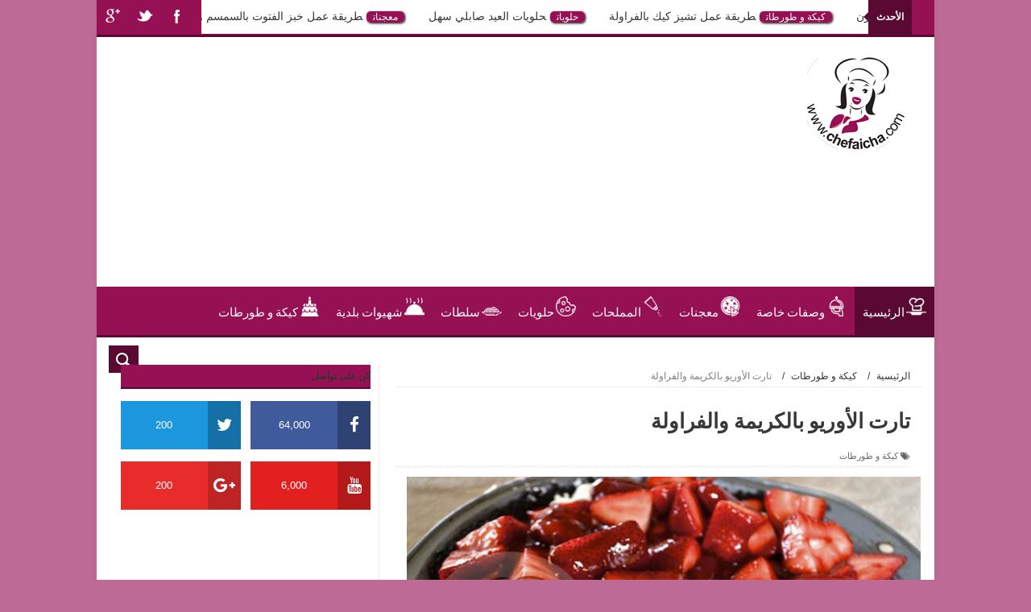

--- FILE ---
content_type: text/html; charset=UTF-8
request_url: http://www.chefaicha.com/2016/08/blog-post_22.html
body_size: 50434
content:
<!DOCTYPE html>
<html dir='rtl' xmlns='http://www.w3.org/1999/xhtml' xmlns:b='http://www.google.com/2005/gml/b' xmlns:data='http://www.google.com/2005/gml/data' xmlns:expr='http://www.google.com/2005/gml/expr'>
<head>
<link href='https://www.blogger.com/static/v1/widgets/2370241452-css_bundle_v2_rtl.css' rel='stylesheet' type='text/css'/>
<!--[if lt IE 9]> <script src="http://html5shiv.googlecode.com/svn/trunk/html5.js"> </script> <![endif]-->
<meta content='width=device-width,initial-scale=1,minimum-scale=1,maximum-scale=1' name='viewport'/>
<meta content='text/html;charset=UTF-8' http-equiv='Content-Type'/>
<meta content='IE=edge,chrome=1' http-equiv='X-UA-Compatible'/>
<meta content='text/html; charset=UTF-8' http-equiv='Content-Type'/>
<meta content='blogger' name='generator'/>
<link href='http://www.chefaicha.com/favicon.ico' rel='icon' type='image/x-icon'/>
<link href='http://www.chefaicha.com/2016/08/blog-post_22.html' rel='canonical'/>
<link rel="alternate" type="application/atom+xml" title="شهيوات عائشة - Atom" href="http://www.chefaicha.com/feeds/posts/default" />
<link rel="alternate" type="application/rss+xml" title="شهيوات عائشة - RSS" href="http://www.chefaicha.com/feeds/posts/default?alt=rss" />
<link rel="service.post" type="application/atom+xml" title="شهيوات عائشة - Atom" href="https://www.blogger.com/feeds/7590842231464869445/posts/default" />

<link rel="alternate" type="application/atom+xml" title="شهيوات عائشة - Atom" href="http://www.chefaicha.com/feeds/59020553489776421/comments/default" />
<!--Can't find substitution for tag [blog.ieCssRetrofitLinks]-->
<link href='https://blogger.googleusercontent.com/img/b/R29vZ2xl/AVvXsEjs37Ykg_4gd1WE3eH71kScHUd2n0ENcn6hHZxYi5WzJCCNez8U1tD_vhbggBlVdc1D6mMewlIWyGHgCKD2hYeHOcUJUNDNOyUCy8YLJc2ax2oKCwz1gGRc6mPHbZY9mB9cDRozXtl3CJk/s640/%25D9%2583%25D9%258A%25D9%2583%25D8%25A9-%25D8%25A7%25D9%2584%25D9%2581%25D8%25B1%25D8%25A7%25D9%2588%25D9%2584%25D8%25A9-%25D8%25B7%25D8%25A8%25D9%2582%25D8%25A7%25D8%25AA-%25D8%25A8%25D8%25A7%25D9%2584%25D9%2583%25D8%25B1%25D9%258A%25D9%2585%25D8%25A9.jpg' rel='image_src'/>
<meta content='اليكِ طريقة عمل كيكة الفراولة طبقات بالكريمة  ، من الوصفات السهلة والبسيطة، تقدمها لكِ شهيوات عائشة اتمنى ان تستفيدوا لا تنسوا مشاركة الوصفة مع اصدقائكم' name='description'/>
<meta content='http://www.chefaicha.com/2016/08/blog-post_22.html' property='og:url'/>
<meta content='كيكة الفراولة طبقات بالكريمة ' property='og:title'/>
<meta content='اليكِ طريقة عمل كيكة الفراولة طبقات بالكريمة  ، من الوصفات السهلة والبسيطة، تقدمها لكِ شهيوات عائشة اتمنى ان تستفيدوا لا تنسوا مشاركة الوصفة مع اصدقائكم' property='og:description'/>
<meta content='https://blogger.googleusercontent.com/img/b/R29vZ2xl/AVvXsEjs37Ykg_4gd1WE3eH71kScHUd2n0ENcn6hHZxYi5WzJCCNez8U1tD_vhbggBlVdc1D6mMewlIWyGHgCKD2hYeHOcUJUNDNOyUCy8YLJc2ax2oKCwz1gGRc6mPHbZY9mB9cDRozXtl3CJk/w1200-h630-p-k-no-nu/%25D9%2583%25D9%258A%25D9%2583%25D8%25A9-%25D8%25A7%25D9%2584%25D9%2581%25D8%25B1%25D8%25A7%25D9%2588%25D9%2584%25D8%25A9-%25D8%25B7%25D8%25A8%25D9%2582%25D8%25A7%25D8%25AA-%25D8%25A8%25D8%25A7%25D9%2584%25D9%2583%25D8%25B1%25D9%258A%25D9%2585%25D8%25A9.jpg' property='og:image'/>
<title>
كيكة الفراولة طبقات بالكريمة  - شهيوات عائشة
</title>
<!-- كلمات البحث والوصف للسيو -->
<meta content='شهيوات,شيف عائشة,شهيوات مغربية,شهيوات بلادي,شهيوات سهلة,شهيوات رمضان,شهيوات عائشة,chhiwat,chhiwat aicha,chhiwat mghribia,chhiwati,chhiwat ramadan,2016,2017,wasafat sahla,chhiwat chomicha,chomicha,halawyat,halawyat sahla,bghrir,kika,sabli,chbakya,chef aicha' name='keywords'/>
<!-- نهاية كلمات البحث والسيو -->
<meta content='كيكة الفراولة طبقات بالكريمة ' property='og:title'/>
<meta content='http://www.chefaicha.com/2016/08/blog-post_22.html' property='og:url'/>
<meta content='article' property='og:type'/>
<meta content='https://blogger.googleusercontent.com/img/b/R29vZ2xl/AVvXsEjs37Ykg_4gd1WE3eH71kScHUd2n0ENcn6hHZxYi5WzJCCNez8U1tD_vhbggBlVdc1D6mMewlIWyGHgCKD2hYeHOcUJUNDNOyUCy8YLJc2ax2oKCwz1gGRc6mPHbZY9mB9cDRozXtl3CJk/s640/%25D9%2583%25D9%258A%25D9%2583%25D8%25A9-%25D8%25A7%25D9%2584%25D9%2581%25D8%25B1%25D8%25A7%25D9%2588%25D9%2584%25D8%25A9-%25D8%25B7%25D8%25A8%25D9%2582%25D8%25A7%25D8%25AA-%25D8%25A8%25D8%25A7%25D9%2584%25D9%2583%25D8%25B1%25D9%258A%25D9%2585%25D8%25A9.jpg' property='og:image'/>
<meta content='اليكِ طريقة عمل كيكة الفراولة طبقات بالكريمة  ، من الوصفات السهلة والبسيطة، تقدمها لكِ شهيوات عائشة اتمنى ان تستفيدوا لا تنسوا مشاركة الوصفة مع اصدقائكم' name='og:description'/>
<meta content='شهيوات عائشة' property='og:site_name'/>
<meta content='http://www.chefaicha.com/' name='twitter:domain'/>
<meta content='كيكة الفراولة طبقات بالكريمة ' name='twitter:title'/>
<meta content='summary_large_image' name='twitter:card'/>
<meta content='https://blogger.googleusercontent.com/img/b/R29vZ2xl/AVvXsEjs37Ykg_4gd1WE3eH71kScHUd2n0ENcn6hHZxYi5WzJCCNez8U1tD_vhbggBlVdc1D6mMewlIWyGHgCKD2hYeHOcUJUNDNOyUCy8YLJc2ax2oKCwz1gGRc6mPHbZY9mB9cDRozXtl3CJk/s640/%25D9%2583%25D9%258A%25D9%2583%25D8%25A9-%25D8%25A7%25D9%2584%25D9%2581%25D8%25B1%25D8%25A7%25D9%2588%25D9%2584%25D8%25A9-%25D8%25B7%25D8%25A8%25D9%2582%25D8%25A7%25D8%25AA-%25D8%25A8%25D8%25A7%25D9%2584%25D9%2583%25D8%25B1%25D9%258A%25D9%2585%25D8%25A9.jpg' name='twitter:image'/>
<meta content='كيكة الفراولة طبقات بالكريمة ' name='twitter:title'/>
<meta content='اليكِ طريقة عمل كيكة الفراولة طبقات بالكريمة  ، من الوصفات السهلة والبسيطة، تقدمها لكِ شهيوات عائشة اتمنى ان تستفيدوا لا تنسوا مشاركة الوصفة مع اصدقائكم' name='twitter:description'/>
<!-- أدناه غير معرف التطبيق في تويتر وفيسبوك -->
<meta content='Facebook App ID here' property='fb:app_id'/>
<meta content='Facebook Admin ID here' property='fb:admins'/>
<meta content='@username' name='twitter:site'/>
<meta content='@username' name='twitter:creator'/>
<link href='http://fonts.googleapis.com/css?family=Fjalla+One' rel='stylesheet' type='text/css'/>
<link href='//maxcdn.bootstrapcdn.com/font-awesome/4.5.0/css/font-awesome.min.css' rel='stylesheet'/>
<link href='http://fonts.googleapis.com/css?family=Open+Sans:400,700,400italic|Archivo+Narrow:400,700,400italic|Oswald:400italic,700italic,400,700&subset=latin' media='all' rel='stylesheet' type='text/css'/>
<link href='https://www.blogger.com/static/v1/widgets/1535467126-widget_css_2_bundle.css' rel='stylesheet' type='text/css'/>

    <style type="text/css"><!-- /* 
    
<style id='page-skin-1' type='text/css'><!--
/*
-----------------------------------------------
المصمم : www.eurocizia.com
----------------------------------------------- */
html,body,div,span,applet,object,iframe,h1,h2,h3,h4,h5,h6,p,blockquote,pre,a,abbr,acronym,address,big,cite,code,del,dfn,em,img,ins,kbd,q,s,samp,small,strike,strong,sub,sup,tt,var,b,u,i,center,dl,dt,dd,ol,ul,li,fieldset,form,label,legend,table,caption,tbody,tfoot,thead,tr,th,td,article,aside,canvas,details,embed,figure,figcaption,footer,header,hgroup,menu,nav,output,ruby,section,summary,time,mark,audio,video{margin:0;padding:0;border:0;font-size:100%;font:inherit;vertical-align:baseline;}
/* HTML5 display-role reset for older browsers */
article,aside,details,figcaption,figure,footer,header,hgroup,menu,nav,section{display:block;}body{line-height:1;display:block;}*{margin:0;padding:0;}html{display:block;}ol,ul{list-style:none;}blockquote,q{quotes:none;}blockquote:before,blockquote:after,q:before,q:after{content:&#39;&#39;;content:none;}table{border-collapse:collapse;border-spacing:0;}
/* FRAMEWORK */
.navbar,.post-feeds,.feed-links{display:none;
}
.section,.widget{margin:0 0 0 0;padding:0 0 0 0;
}
strong,b{font-weight:bold;
}
cite,em,i{font-style:italic;
}
a:link{color:#383838;text-decoration:none;outline:none;transition:all 0.25s;-moz-transition:all 0.25s;-webkit-transition:all 0.25s;
}
a:visited{color:#333333;text-decoration:none;
}
a:hover{color:#5A0932;text-decoration:none;
}
a img{border:none;border-width:0;outline:none;
}
abbr,acronym{
}
sup,sub{vertical-align:baseline;position:relative;top:-.4em;font-size:86%;
}
sub{top:.4em;}small{font-size:86%;
}
kbd{font-size:80%;border:1px solid #999;padding:2px 5px;border-bottom-width:2px;border-radius:3px;
}
mark{background-color:#ffce00;color:black;
}
p,blockquote,pre,table,figure,hr,form,ol,dl{margin:1.5em 0;
}
hr{height:1px;border:none;background-color:#666;
}
body#layout .widget-content {
border: 1px solid #CCC;
color: #666;
height: 3.3em;
line-height: 1em;
overflow: visible !important;
padding: 5px;
position: relative;
text-align: center;
}
/* heading */
h1,h2,h3,h4,h5,h6{font-weight:bold;line-height:normal;margin:0 0 0.6em;
}
h1{font-size:200%
}
h2{font-size:180%
}
h3{font-size:160%
}
h4{font-size:140%
}
h5{font-size:120%
}
h6{font-size:100%
}
/* list */
ol{list-style:decimal outside
}
ul{list-style:disc outside
}
dt{font-weight:bold
}
dd{margin:0 2em .5em 0}
/* form */
input,button,select,textarea{font:inherit;font-size:100%;line-height:normal;vertical-align:baseline;
}
textarea{display:block;-webkit-box-sizing:border-box;-moz-box-sizing:border-box;box-sizing:border-box;
}
/* code blockquote */
pre,code{font-family:&quot;Courier New&quot;,Courier,Monospace;color:inherit;
}
pre{white-space:pre;word-wrap:normal;overflow:auto;
}
.post-body blockquote {
background: url(https://blogger.googleusercontent.com/img/b/R29vZ2xl/AVvXsEhmf26sTD4T53dP2aGhKKFOy1UO9G5jaR3OujZ00auX7q9cqmajlmFx0VfqlN2z241yECtgaqsSYaX9oDRZuaY3l64KngougnCvf0tOdGtnZhsCLDSQHSkG_QLhzsuby9A_W4tFKBiTw7YA/s50/quote.png) no-repeat scroll right 18px transparent;
font-family: Monaco,Georgia,&quot;
font-size: 100%;
font-style: italic;
line-height: 22px;
margin:20px 20px 30px 0;
min-height: 60px;
padding:0 60px 0 0;
}
.post-body h3 {
background: #961054;
padding-right: 27px;
margin-left: -20px;
margin-right: -28px;
color: white;
}
/* table */
.post-body table[border=&quot;1&quot;] th, .post-body table[border=&quot;1&quot;] td, .post-body table[border=&quot;1&quot;] caption{border:1px solid;padding:.2em .5em;text-align:right;vertical-align:top;
}
.post-body table.tr-caption-container {border:1px solid #e5e5e5;
}
.post-body th{font-weight:bold;
}
.post-body table[border=&quot;1&quot;] caption{border:none;font-style:italic;
}
.post-body table{
}
.post-body td, .post-body th{vertical-align:top;text-align:right;font-size:13px;padding:3px 5px;border:1px solid #e5e5e5;
}
.post-body th{background:#f0f0f0;
}
.post-body table.tr-caption-container td {border:none;padding:8px;
}
.post-body table.tr-caption-container, .post-body table.tr-caption-container img, .post-body img {max-width:100%;height:auto;
}
.post-body td.tr-caption {color:#666;font-size:80%;padding:0px 8px 8px !important;
}
img {
max-width:100%;
height:auto;
border:0;
}
table {
max-width:100%;
}
.clear {
clear:both;
}
.clear:after {
visibility:hidden;
display:block;
font-size:0;
content:" ";
clear:both;
height:0;
}
body#layout div#header-left {
width: 60%;
}
body#layout .stylebox {
float: right;
width: 43%;
margin: 0 0;
}
body#layout #beakingnews {
height: inherit;
}
body#layout .top-menu {
height: inherit;
}
body#layout #mywrapper {
width: 65%;
}
body#layout #post-wrapper {
width: 60%;
float: right;
}
body#layout #sidebar-narrow {
width: 20%;
}
body#layout div#main {
width: 100%;
}
body#layout #bottombar .right {
float: right;
width: 22%;
}
body#layout #bottombar .center {
float: right;
width: 22%;
}
body#layout #bottombar .center1 {
float: right;
width: 22%;
}
body#layout #bottombar .left{
float: right;
width: 22%;
}
body#layout #outer-wrapper {
margin: 60px auto 0;
}
body {
background: #BD6A95;/*background: #961054 url(https://blogger.googleusercontent.com/img/b/R29vZ2xl/AVvXsEiKiEW_aAB9RkJh72CyuK_isx_Z-14YnxQNHUSDevQg9b_WtUSY-d_5AAe6OJPmsBhBWKPj3TeZZg3FvF96htMN2im1dgCkoG7IxTNb-FZ9FlqT0GQy-7kQmCsf_S0TSSUPuULFgcTKSP4O/s1600-r/bg1.png) repeat scroll top left;*/
margin:0 0 0 0;
padding:0 0 0 0;
color: #333333;
font: normal normal 13px Arial, sans-serif;
text-align: right;
}
/* outer-wrapper */
#outer-wrapper {
background:#ffffff;
max-width:1040px;
margin:0px auto 0;
box-shadow: 0px 0px 5px rgba(80, 80, 80, 0.1);
overflow:hidden;
}
/* NAVIGATION MENU */
.top-menu {
font: normal normal 12px Arial, sans-serif;
margin: 0 auto;
height: 43px;
background: #961054;
overflow: hidden;
padding: 0 28px 0 0;
border-bottom: 3px solid #5A0932;
}
.top-menu1 {
font:normal normal 12px Arial, sans-serif;
margin:0 auto;
height:43px;
overflow:hidden;
padding: 11px 0px 0;
}
.menubar {
list-style-type:none;
margin:0 0 0 0;
padding:0 0 0 0;
}
.menubar li {
display:block;
float:right;
line-height:38px;
margin:0 0 0 0;
padding:0 0 0 0;
border-left:1px solid #FFF;
}
.menubar li a {
background: #961054;
color: #E0E0E0;
display: block;
padding: 0 12px;
}
.menubar li a:hover {
background:#5A0932;
}
ul.socialbar {
height:38px;
margin:0 0 0 0;
padding:0 0;
float:left;
}
ul.socialbar li {
display:inline-block;
list-style-type:none;
float:left;
margin:0 0;
padding:0 0;
border-left:none;
}
/* HEADER WRAPPER */
#header-wrapper {
margin:0 auto;
overflow:hidden;
padding: 0 20px;
min-height: 150px;
}
.header {
float:right;
width:25.7%;
max-width:257px;
margin: 0px 0 -5PX;
}
.header h1.title,.header p.title {
font:normal bold 60px Fjalla One, Arial, Helvetica, sans-serif;
margin:0 0 0 0;
text-transform:uppercase;
}
.header .description {
color:#555555;
}
.header a {
color:#333333;
}
.header a:hover {
color:#999;
}
.header img {
display:block;
padding: 0px 0 0px;
}
.header-left {
float: left;
padding: 0;
overflow: hidden;
margin:30px 0 0 0px;
width:728px;max-width: 100%;max-height:90px;
}
.header-left img {
display:block;
}
/*----navi-----*/
#nav {
font: normal bold 12px Arial, sans-serif;
text-transform: uppercase;
height: 59px;
line-height: 50px;
padding: 0 28px;
background: #F4F4F4;
border-top: 1px solid #E5E5E5;
border-bottom: 1px solid #E5E5E5;
}
#main-nav {
margin: 0 auto;
width: 1040px;
height: 60px;
background: #961054;
border-bottom: 3px solid #5A0932;
}
#main-nav .menu-alert{
float:right;
padding:18px 10px 0 0;
font-style:italic;
color:#FFF;
}
#top-menu-mob , #main-menu-mob{ display:none; }
#main-nav ul li {
text-transform: uppercase;
font-family: 'Droid Sans', sans-serif;
font-size:16px;
position: relative;
display: inline-block;
float: right;
height:60px;
}
#main-nav ul li:last-child a{border-left:0 none;}
#main-nav ul li a {
display: inline-block;
height: 60px;
line-height: 60px;
text-decoration: none;
color: #fff;
font-family: Oswald,sans-serif;
text-transform: uppercase;
font-size: 15px;
cursor: pointer;
font-weight: 400;
line-height: 60px;
margin: 0;
padding: 0 10px;
}
#main-nav ul li a.active {
background: #5A0932;
}
#main-nav ul li a .sub-indicator{}
#main-nav ul li a:hover {}
#main-nav ul ul{
display: none;
padding: 0;
position: absolute;
top: 60px;
width: 180px;
z-index: 99999;
float: right;
background: #961054;
}
#main-nav ul ul li, #main-nav ul ul li:first-child {
background: none !important;
z-index: 99999;
min-width: 180px;
border: 0 none;
font-size: 15px;
height: auto;
margin: 0;
}
#main-nav ul ul li:first-child ,#main-nav ul li.current-menu-item ul li:first-child,
#main-nav ul li.current-menu-parent ul li:first-child,#main-nav ul li.current-page-ancestor ul li:first-child { border-top:0 none !important;}
#main-nav ul ul ul ,#main-nav ul li.current-menu-item ul ul, #main-nav ul li.current-menu-parent ul ul, #main-nav ul li.current-page-ancestor ul ul{left: auto;right: 100%; top: 0 !important; z-index: 99999; }
#main-nav ul.sub-menu a ,
#main-nav ul ul li.current-menu-item a,
#main-nav ul ul li.current-menu-parent a,
#main-nav ul ul li.current-page-ancestor a{
border: 0 none;
background: none !important;
height: auto !important;
line-height: 1em;
padding: 10px 10px;
width: 160px;
display: block !important;
margin-left: 0 !important;
z-index: 99999;
color: #fff !important;
}
#main-nav ul li.current-menu-item ul a,
#main-nav ul li.current-menu-parent ul a,
#main-nav ul li.current-page-ancestor ul a{ color:#eee !important; text-shadow:0 1px 1px #222 !important;}
#main-nav ul li:hover > a, #main-nav ul :hover > a { background: #5A0932 ;}
#main-nav ul ul li:hover > a,
#main-nav ul ul :hover > a {background: #5A0932 !important; padding-right:15px !important;padding-left:5px !important;}
#main-nav ul li:hover > ul {display: block;}
#main-nav ul li.current-menu-item,
#main-nav ul li.current-menu-parent,
#main-nav ul li.current-page-ancestor{
margin-top:0;
height:50px;
border-right:0 none !important;
}
#main-nav ul li.current-menu-item ul.sub-menu a, #main-nav ul li.current-menu-item ul.sub-menu a:hover,
#main-nav ul li.current-menu-parent ul.sub-menu a, #main-nav ul li.current-menu-parent ul.sub-menu a:hover
#main-nav ul li.current-page-ancestor ul.sub-menu a, #main-nav ul li.current-page-ancestor ul.sub-menu a:hover{background: none !important;}
#main-nav ul li.current-menu-item a, #main-nav ul li.current-menu-item a:hover,
#main-nav ul li.current-menu-parent a, #main-nav ul li.current-menu-parent a:hover,
#main-nav ul li.current-page-ancestor a, #main-nav ul li.current-page-ancestor a:hover{
background:$(maincolor);
text-shadow:0 1px 1px #b43300;
color:#FFF;
height:50px;
line-height:50px;
border-right:0 none !important;
}
#main-nav ul.sub-menu li.current-menu-item,#main-nav ul.sub-menu li.current-menu-item a,
#main-nav li.current-menu-item ul.sub-menu a,#main-nav ul.sub-menu li.current-menu-parent,
#main-nav ul.sub-menu li.current-menu-parent a,#main-nav li.current-menu-parent ul.sub-menu a,
#main-nav ul.sub-menu li.current-page-ancestor,#main-nav ul.sub-menu li.current-page-ancestor a,
#main-nav li.current-page-ancestor ul.sub-menu a{height:auto !important; line-height: 12px;}
#main-nav ul li.menu-item-home ul li a,
#main-nav ul ul li.menu-item-home a,
#main-nav ul li.menu-item-home ul li a:hover{
background-color:transparent !important;
text-indent:0;
background-image:none !important;
height:auto !important;
width:auto;
}
#main-menu-mob,#top-menu-mob{
background: #222;
width: 710px;
padding: 5px;
border: 1px solid #000;
color:#DDD;
height: 27px;
margin:13px 10px 0 0;
}
#top-menu-mob{
width: 350px;
margin:2px 0 0 0;
}
#main-nav.fixed-nav{
position:fixed;
top:0;
right:0;
width:100% !important;
z-index:999;
opacity:0.9;
-webkit-box-shadow: 0 5px 3px rgba(0, 0, 0, .1);
-moz-box-shadow: 0 5px 3px rgba(0, 0, 0, .1);
box-shadow: 0 5px 3px rgba(0, 0, 0, .1);
}
/* CONTENT WRAPPER */
#content-wrapper {
background-color:transparent;
margin: 0 auto;
padding: 15px 30px 0;
word-wrap:break-word;
margin-top: 1px;
}
.largebanner {
background:#fff;
border-left:1px solid #e5e5e5;
border-bottom:1px solid #e5e5e5;
border-right:1px solid #e5e5e5;
}
.largebanner .widget {
padding:15px 14px;
overflow:hidden;
}
.largebanner img, .largebanner iframe{
display:block;
max-width:100%;
border:none;
overflow:hidden;
}
/* POST WRAPPER */
#post-wrapper {
background:transparent;
float:left;
width:640px;
max-width:640px;
margin:0 0 10px;
}
.post-container {
padding:0px 0 0 0px;
}
.breadcrumbs {font-size: 90%;
height: 16px;
margin-bottom: 10px;
margin-top: 1px;
overflow: hidden;
padding: 5px;
margin-right: -15px;
border-bottom: 1px solid #ECECEC;}
.breadcrumbs > span {padding:10px 10px 10px 5px;}
.breadcrumbs > span:last-child {background: none repeat scroll 0 0 transparent;color: #808080;}
.breadcrumbs a {color: #333333;}
.class1 {
background:#F8EEF3 !important;
padding:15px 10px 15px !important;
}
.post {
background:#FFF;
margin:0 0 15px;
padding:15px 0;
border-bottom: 1px solid #E2E2E2;
}
.post-body {
line-height:1.6em;
}
h2.post-title, h1.post-title {
font:normal normal 20px Fjalla One, Helvetica, Arial, sans-serif;
}
h2.post-title a, h1.post-title a, h2.post-title, h1.post-title {
color: #961054;
font-weight: bold;
}
h2.post-title a:hover, h1.post-title a:hover {
color:#0072C6;
}
.img-thumbnail {
background:#fbfbfb url(https://blogger.googleusercontent.com/img/b/R29vZ2xl/AVvXsEirM8RYPyCD8Ge_GWcFAsvr18d18xM8qAcdLfJKCUlG4cKPd4czCVVn5EzH0t0CudiTZdIoj_MsuqD95wIKvb_0zw01_V805YIrcU3afNOvK4xz4vCskBKeXe1CH00yROZ3E_LKZBta7D8e/w200-c-h140/no-image.png) no-repeat center center;
position:relative;
float:right;
width:200px;
height:150px;
margin:0 0 0 15px;
}
.img-thumbnail img {
width:200px;
height:150px;
}
span.rollover {
}
span.rollover:before {
content:"";
position: absolute;
width:24px;
height:24px;
margin:-12px;
top:50%;
right:50%;
}
span.rollover:hover {
opacity: .7;
-o-transition:all 1s;
-moz-transition:all 1s;
-webkit-transition:all 1s;
}
.post-info {
background: transparent;
margin: 0 0 12px;
color: #666666;
font-size: 11px;
padding: 5px 0;
border-bottom: 1px dotted #dedede;
}
.post-info a {
display:inline-block;
color:#666666;
}
.author-info, .time-info, .comment-info, .label-info, .review-info {
margin-left:12px;
display:inline;
}
.author-info, .time-info{
display:none;
}
a.readmore {
display:inline-block;
margin:15px 0 0;
background-color:#A22C68;
border:1px solid #dddddd;
padding:0px 10px;
line-height:26px;
color:#ffffff;
font-size:11px;
font-weight:bold;
text-transform:uppercase;
float:right;
}
a.readmore:hover , a.post-sharebtn:hover  {
color:#FFF;
text-decoration: underline;
}
/* Page Navigation */
.pagenavi {
clear:both;
margin:-5px 0 10px;
text-align:center;
font-size:11px;
font-weight:bold;
text-transform:uppercase;
}
.pagenavi span,.pagenavi a {
padding:6px 10px;
margin-left:3px;
display:inline-block;
color:$(readmore.color);
background-color:$(readmore.background.color);
border: 1px solid $(readmore.border.color);
}
.pagenavi .current, .pagenavi .pages, .pagenavi a:hover {
border: 1px solid $(readmore.hover.color);
}
.pagenavi .pages {
display:none;
}
/* SIDEBAR WRAPPER */
#sidebar-wrapper {
background:transparent;
float:left;
width:33%;
max-width:310px;
margin:0 auto;
border-right: 1px solid #eaeaea;
padding-right: 10px;
}
.sidebar-container {
padding:0px 0;
}
.sidebar h2, .panel h2 {
font: normal bold 12px Arial, sans-serif;
color: #333333;
margin:0 0 10px 0;
padding: 7px 0px;
text-transform: uppercase;
position: relative;
border-bottom: 2px solid #5A0932;
background: #961054;
}
#sidebar1 h2 span,#sidebar h2 span{
border-bottom: 2px solid #5A0932;
bottom: -2px;
padding: 7px;
color: #FFFFFF;
background: #5A0932;
}
#sidebar-narrow h2 span,#sidebar-narrow h2 span{
border-bottom: 2px solid #5A0932;
bottom: -2px;
padding: 7px;
color: #FFFFFF;
background: #5A0932;
}
#bottombar h2 span {
border-bottom: 3px solid #5A0932;
bottom: -2px;
padding: 6px;
color: #fff;
}
#sidebar1 h2 span:after,#related-posts h2 span:after,#sidebar h2 span:after,#bottombar h2 span:after,#sidebar-narrow h2 span:after {
content: no-close-quote;
position: absolute;
width: 0px;
height: 0px;
bottom: -6px;
right: 22px;
border-right: 6px solid rgba(0, 0, 0, 0);
border-left: 6px solid rgba(0, 0, 0, 0);
border-top: 6px solid #5A0932;
}
.sidebar h2:after, .panel h2:after {
content: " ";
width:90px;
height: 0px;
position: absolute;
right: 0;
bottom: -2px;
}
.sidebar .widget {
margin:0 0 20px;
}
.sidebar ul, .sidebar ol {
list-style-type:none;
margin:0 0 0 0;
padding:0 0 0 0;
}
.sidebar li {
margin:5px 0;
padding:0 0 0 0;
}
/* Recent Post */
.recent-post-title2 {
margin: 18px 0 -13px;
padding: 0;
position: relative;
border-bottom: 8px solid #961054;
}
.recent-post-title2 h2 {
font: normal bold 14px Arial, sans-serif;
height: 22px;
line-height: 22px;
margin: 0 0;
padding: 4px 10px;
background: #5A0932;
color: #474747;
display: inline-block;
}
div.recent-post-title2 a {
font-weight: bold;
font-size: 16px;
padding: 0 20px;
color: white;
}
div.recent-post-title2:after {
content: no-close-quote;
position: absolute;
width: 0px;
height: 0px;
bottom: 0px;
right: 138px;
/* border-right: 29px solid rgba(0, 0, 0, 0); */
border-left: 19px solid rgba(0, 0, 0, 0);
/* border-top: 30px solid #5A0932; */
border-bottom: 30px solid #5A0932;
}
.recent-post-title {
margin: 0 0 15px;
padding: 0;
position: relative;
border-bottom: 2px solid #5A0932;
background:#961054;
}
div.recent-post-title:after {
content: no-close-quote;
position: absolute;
width: 0px;
height: 0px;
bottom: -6px;
right: 22px;
border-right: 6px solid rgba(0, 0, 0, 0);
border-left: 6px solid rgba(0, 0, 0, 0);
border-top: 6px solid #5A0932;
}
.recent-post-title h2 {
font: normal bold 14px Arial, sans-serif;
height: 22px;
line-height: 22px;
margin: 0 0;
padding:4px 10px;
background: #5A0932;
color: #474747;
display: inline-block;
}
.recent-post-title h2 a {
color:#fff;
}
.stylebox {
float:right;
width:50%;
margin:0 0;
}
.stylebox .widget {
padding:0 0 15px 15px;
}
.stylebox .widget-content {
background:#ffffff;
}
.stylebox ul {
list-style-type:none;
margin:0 0 0 0;
padding:0 0 0 0;
}
.stylebox1 {
float:right;
width:100%;
margin:0 0;
}
.stylebox1 .widget {
padding:0 0 15px 0px;
}
.stylebox1 .widget-content {
background:#ffffff;
}
.stylebox1  ul {
list-style-type:none;
margin:0 0 0 0;
padding:0 0 0 0;
}
/* Recent Post */
ul.xpose_thumbs {
margin:0 0 0 0;
}
ul.xpose_thumbs li {
font-size:12px;
min-height:68px;
padding-bottom: 5px;
}
ul.xpose_thumbs .xpose_thumb {
position:relative;
background:#fbfbfb;
margin:3px 0 10px 0;
width:100%;
height:50px;
padding-bottom:46%;
overflow:hidden;
}
ul.xpose_thumbs .xpose_thumb img {
height:auto;
width:100%;
object-fit: cover;
}
ul.xpose_thumbs1 {
margin:0 0 0 0;
width:48%;
float:right;
}
ul.xpose_thumbs1 li {
font-size:12px;
min-height:68px;
}
ul.xpose_thumbs1 .xpose_thumb {
position:relative;
background:#fbfbfb;
margin:0px 0 10px 0;
width:100%;
overflow:hidden;
}
ul.xpose_thumbs1 .xpose_thumb img {
height:320px;
width:100%;
object-fit: cover;
}
ul.xpose_thumbs2 {
font-size:13px;
}
ul.xpose_thumbs2 li {
padding:0 0;
min-height:66px;
font-size:11px;
margin: 0 0 8px;
padding: 0 0 8px;
border-bottom:1px dotted #e5e5e5;
}
ul.xpose_thumbs2 .xpose_thumb2 {
background:#fbfbfb;
float:right;
margin:3px 0 0 8px;
height:70px;
width:70px;
}
ul.xpose_thumbs2 .xpose_thumb2 img {
height:70px;
width:70px;
}
span.xpose_title {
font:normal normal 16px Fjalla One, Helvetica, Arial, sans-serif;
display:block;
margin:0 0 5px;
line-height:1.4em;
}
span.xpose_title2 {
font-size:17px;
}
span.xpose_title2 a {
color: #961054;
font-weight: bold;
}
span.rp_summary2 {
color: #5C5C5C;
font-size: 11px;
}
span.rp_summary {
display:block;
margin:6px 0 0;
color:#666666;
}
span.xpose_meta {
background:transparent;
display:block;
font-size:11px;
color:#aaa;
}
span.xpose_meta a {
color:#aaa !important;
display:inline-block;
}
span.xpose_meta_date, span.xpose_meta_comment, span.xpose_meta_more  {
display:inline-block;
margin-left:8px;
}
span.xpose_meta_date:before {
content: "\f133";
font-family: FontAwesome;
font-style: normal;
font-weight: normal;
text-decoration: inherit;
padding-left:4px;
}
span.xpose_meta_comment:before  {
content: "\f086";
font-family: FontAwesome;
font-style: normal;
font-weight: normal;
text-decoration: inherit;
padding-left:4px;
}
span.xpose_meta_more:before {
content: "\f0a9";
font-family: FontAwesome;
font-style: normal;
font-weight: normal;
text-decoration: inherit;
padding-left:4px;
}
ul.xpose_thumbs2 li a:hover, ul.xpose_thumbs li a:hover {
color:#5A0932;
}
ul.xpose_thumbs22 {
font-size:13px;
width:50%;
float:left;
}
ul.xpose_thumbs22 li {
padding:0 0;
min-height:66px;
font-size:11px;
margin: 0 0 8px;
padding: 0 0 8px;
border-bottom:1px dotted #e5e5e5;
}
ul.xpose_thumbs22 .xpose_thumb2 {
background:#fbfbfb;
float:right;
margin:3px 0 0 8px;
height:70px;
width:70px;
}
ul.xpose_thumbs22 .xpose_thumb2 img {
height:70px;
width:70px;
}
span.xpose_title {
font:normal normal 16px Fjalla One, Helvetica, Arial, sans-serif;
display:block;
margin:0 0 5px;
line-height:1.4em;
}
span.xpose_title2 {
font-size:17px;
}
span.rp_summary {
display:block;
margin:6px 0 0;
color:#666666;
}
div#author-box {
border: 1px solid #eee;
padding: 20px;
background: #FEBBDE;
}
span.xpose_meta {
background:transparent;
display:block;
font-size:11px;
color:#aaa;
}
span.xpose_meta a {
color:#aaa !important;
display:inline-block;
}
span.xpose_meta_date, span.xpose_meta_comment, span.xpose_meta_more  {
display:inline-block;
margin-left:8px;
}
span.xpose_meta_date:before {
content: "\f133";
font-family: FontAwesome;
font-style: normal;
font-weight: normal;
text-decoration: inherit;
padding-left:4px;
}
span.xpose_meta_comment:before  {
content: "\f086";
font-family: FontAwesome;
font-style: normal;
font-weight: normal;
text-decoration: inherit;
padding-left:4px;
}
span.xpose_meta_more:before {
content: "\f0a9";
font-family: FontAwesome;
font-style: normal;
font-weight: normal;
text-decoration: inherit;
padding-left:4px;
}
ul.xpose_thumbs22 li a:hover, ul.xpose_thumbs li a:hover {
color:#5A0932;
}
/* BOTTOMBAR */
#bottombar {
background: #961054;
overflow: hidden;
margin: 0 auto;
padding: 15px 28px;
color: #dddddd;
border-top: 4px solid #5A0932;
background-repeat: repeat;
background-size: inherit;
background-position: center top;
background-image: url('http://demo.themeum.com/wordpress/newedge/wp-content/uploads/2015/11/fooeter.png');
}
#bottombar .right {
float:right;
width:25%;
}
#bottombar .center {
float:right;
width:25%;
}
#bottombar .center1 {
float:right;
width:25%;
}
#bottombar .left {
float:right;
width:25%;
}
#bottombar .right .widget, #bottombar .center .widget ,#bottombar .center1 .widget{
margin:0 0 15px 15px;
}
#bottombar .left .widget {
margin: 0 0 15px 15px;
}
#bottombar h2 {
font:normal bold 13px Arial, sans-serif;
margin:0 0 10px 0;
padding:6px 0;
text-transform:uppercase;
position:relative;
border-bottom: 2px solid #FFF;
color:#eeeeee;
}
#bottombar ul, #bottombar ol {
list-style-type:none;
margin:0 0 0 0;
padding:0 0 0 0;
}
#bottombar li {
margin:5px 0;
padding:0 0 0 0;
}
#bottombar ul li:before {
color:#eeeeee !important;
}
#bottombar a {
-webkit-transition: all 0.2s ease;
transition: all 0.2s ease;
color: #fff;
}
#bottombar a:hover {
color:#ffffff;
}
/* FOOTER */
#footer-wrapper {
background:#5A0932;
margin:0 auto;
padding:0px 20px;
overflow:hidden;
color:#eeeeee;
font-size:12px;
}
.footer-right {
float:right;
margin:10px;
margin-top: 32px;
color: #949494;
}
.footer-left {
float:left;
margin:10px;
color: #949494;
}
#footer-wrapper a {
color:#b8b8b8;
}
#footer-wrapper a:hover {
color:#ffffff;
}
/* Tab Menu */
.set, .panel {
margin: 0 0;
}
.tabs .panel {
padding:0 0;
}
.tabs-menu {
border-bottom:3px solid #E73138;
padding: 0 0;
margin:0 0;
}
.tabs-menu li {
font:normal bold 12px Arial, sans-serif;
display: inline-block;
*display: inline;
zoom: 1;
margin:0 0 0 3px;
padding:10px;
background:#fff;
border:1px solid #e5e5e5;
border-bottom:none !important;
color:#333333;
cursor:pointer;
position:relative;
}
.tabs-menu .active-tab {
background:#E73138;
border:1px solid #E73138;
border-bottom:none !important;
color:#fff;
}
.tabs-content {
padding:10px 0;
}
.tabs-content .widget li {
float:none !important;
margin:5px 0;
}
.tabs-content .widget ul {
overflow:visible;
}
/* Custom CSS for Blogger Popular Post Widget */
.PopularPosts ul,
.PopularPosts li,
.PopularPosts li img,
.PopularPosts li a,
.PopularPosts li a img {
margin:0 0;
padding:0 0;
list-style:none;
border:none;
background:none;
outline:none;
}
.PopularPosts ul {
margin:.5em 0;
list-style:none;
color:black;
counter-reset:num;
}
.PopularPosts ul li img {
display:block;
margin:0 0 0 .5em;
width:65px;
height:65px;
float:right;
}
.PopularPosts ul li {
margin:0 10% .4em 0 !important;
padding:.5em 0em .8em .5em !important;
counter-increment:num;
position:relative;
}
.PopularPosts ul li:before,
.PopularPosts ul li .item-title a, .PopularPosts ul li a {
font-weight:bold;
color:#961054 !important;
text-decoration:none;
}
#bottombar .popular-posts li {
border-bottom: 1px solid #FFF;
margin-right: 4px !important;
}
#bottombar .PopularPosts ul li a {
-webkit-transition: all 0.2s ease;
transition: all 0.2s ease;
color: #fff!important;
}
/* Set color and level */
.PopularPosts ul li {margin-left:1% !important}
.PopularPosts .item-thumbnail {
margin:0 0 0 5px;
float: right;
}
.PopularPosts .item-snippet {
font-size:11.5px;
color: #5C5C5C;
}
#bottombar .PopularPosts .item-snippet {
color: #AD9F9F;
font-size: 12px;
}
.profile-img{
display:inline;
opaciry:10;
margin:0 0 3px 6px;
}
/* back to top */
#back-to-top {
background:#353738;
color:#ffffff;
padding:8px 10px;
font-size:24px;
border: 1px solid #4b4b4b;
}
.back-to-top {
position:fixed !important;
position:absolute;
bottom:20px;
right:15px;
z-index:999;
}
/* ==== Related Post Widget Start ==== */
#related-posts h2 > span{
border-bottom: 2px solid #5A0932;
bottom: -2px;
padding: 6px 10px;
background: #5A0932;
}
#related-posts{
float:right;
width:100%;
margin-bottom:40px;
}
#related-posts h2{
padding: 6px 0;
font: normal normal 18px Oswald;
text-transform: uppercase;
font: normal bold 12px;
text-align: right;
color: #fff;
margin-bottom: 5px;
border-bottom: 2px solid #5A0932;
background:#961054;
}
#related-posts a {
width: 205px;
text-decoration: none;
margin:0 0 7px 7px;
float: right;
}
#related-posts #r-title {
width:100%;
padding:8px 0px 20px;
color:#fff;
height:25px;
text-align:right;
margin:-59px 0px 0px 0px;
font: normal 14px Oswald;
line-height:20px;
background: rgba(35, 35, 35, 0.9);
opacity: 0.9;filter: alpha(opacity = 90);
}
#related-posts h8 {
padding-right: 14px;
display: inline-block;
}
#related-posts .related_img {
padding:0px;
width:100%;
height:150px;
}
#related-posts .related_img:hover{
opacity:.7;
filter:alpha(opacity=70);
-moz-opacity:.7;
-khtml-opacity:.7;
}
/* share buttons */
.share-buttons-box {
height: 67px;
background: url(https://blogger.googleusercontent.com/img/b/R29vZ2xl/AVvXsEgmlujZT9dzyFqqJ6axiRlHdX4qUHWms3u0i9D27quWqR0pFfeBk8Y-f3NUvuIqWcVwnQO8KrEBpRm2FDld-7dt8nyRJKPC78TgETFH35j2r0rs7AP1t88IrY-0Jl55qLrG3YBGlbudenYm/s1600/share.png) no-repeat 330px 10px;
margin:20px 0 15px;
overflow:hidden;
}
.share-buttons {
margin:0 0;
height:67px;
float:right;
}
.share-buttons .share {
float:right;
margin-left:10px;
display:inline-block;
}
/* error and search */
.status-msg-wrap {
font-size:120%;
font-weight:bold;
width:100%;
margin:20px auto;
}
.status-msg-body {
padding:20px 2%;
width:96%;
}
.status-msg-border {
border:1px solid #e5e5e5;
opacity:10;
width:auto;
}
.status-msg-bg {
background-color:#ffffff;
}
.status-msg-hidden {
padding:20px 2%;
}
#ArchiveList ul li:before {
content:"" !important;
padding-left:0px !important;
}
/* facebook comments */
.fb-comments{width: 100% !important;}
.fb-comments iframe[style]{width: 100% !important;}
.fb-like-box{width: 100% !important;}
.fb-like-box iframe[style]{width: 100% !important;}
.fb-comments span{width: 100% !important;}
.fb-comments iframe span[style]{width: 100% !important;}
.fb-like-box span{width: 100% !important;}
.fb-like-box iframe span[style]{width: 100% !important;
}
.rich-snippet {
padding:10px;
margin:15px 0 0;
border:3px solid #eee;
font-size:12px;
}
/*-------sidebar----------------*/
.sidebar-narrow{margin:0}
#sidebar-narrow .widget{margin-bottom:30px;}
#sidebar-narrow{float:left;width:160px;
border-left: 1px solid #eaeaea;
padding:0px 0px 0 9px;}
div#main {
width: 638px;
}
div#mywrapper {
float: right;
}
#sidebartab {
margin-bottom: 15px;
}
.tab-widget-menu {
height: 46px;
margin: 0;
padding:0px 2px 0 0;
}
#sidebartab .widget {
margin-bottom: 0;
padding-bottom: 0;
}
#sidebartab .h2title {
display: none;
}
#sidebartab .h2titlesmall {
display: none;
}
#sidebartab .widget-content {
box-shadow: none;
-moz-box-shadow: none;
-webkit-box-shadow: none;
border: 0;
}
.tab-widget-menu ul, .tab-widget-menu li {
list-style: none;
padding: 0;
margin: 0;
}
.tab-widget-menu li {
background: #961054;
bottom: -2px;
color: #FFF;
cursor: pointer;
float: right;
height: 38px;
line-height: 38px;
margin:-2px 0px 0 0px;
padding: 0;
position: relative;
text-align: center;
width: 33.3%;
z-index: 2;
}
.tab-widget-menu li.selected {
background: #5A0932;
border-width: 1px 1px 3px;
color: #FFF;
margin-top: -2px;
}
#sidebartab .h2title, #sidebartab h2 {
display: none;
}
#sidebartab .h2titlesmall, #sidebartab h2 {
display: none;
}
#sidebartab .widget-content img {
padding: 2px;
border: 1px solid lightGrey;
width: 75px;
height: 75px;
}
#sidebartab .popular-posts li {
background: none repeat scroll 0 0 transparent;
border-bottom: 1px solid #E9E9E9;
overflow: hidden;
padding: 10px 0;
}
.PopularPosts img:hover, #sidebartab .widget-content img:hover {
-khtml-opacity: 0.4;
-moz-opacity: 0.4;
opacity: 0.4;
}
#sidebarlab .sidebar li a:hover {
color: #fff;
background: #222;
}
.PopularPosts a {font-weight:bold;}
.tagcloud a {
background: #e4e4e4;
color: #888;
display: block;
float: right;
font-size: 14px!important;
line-height: 12px;
margin:0 0 2px 2px;
padding: 12px 17px;
}
.tagcloud2 a {
float: none;
}
.tagcloud a:link {
color: #888;
}
.tagcloud a:hover {
background: #5A0932;
color: #fff;
}
.tagcloud1 .Label a{
background: rgba(85, 85, 85, 0.52);
color: #888;
display: block;
float: right;
font-size: 14px!important;
line-height: 12px;
margin:0 0 2px 2px;
padding: 12px 17px;
}
.tagcloud1 a:link {
color: #888;
}
.tagcloud1 a:hover {
background: #5A0932;
color: #fff;
}
.showpageArea a {
clear:both;
margin:-5px 0 10px;
text-align:center;
font-size:11px;
font-weight:bold;
text-transform:uppercase;
}
.showpageNum a {
padding:6px 10px;
margin-left:3px;
display:inline-block;
color:#333333;
background-color:#ffffff;
border: 1px solid #dddddd;
}
.showpageNum a:hover {
border: 1px solid #aaaaaa;
}
.showpagePoint {
padding:6px 10px;
margin-left:3px;
display:inline-block;
color:#333333;
background-color:#ffffff;
border: 1px solid #aaaaaa;
}
.showpageOf {
display:none;
}
.showpage a {
padding:6px 10px;
margin-left:3px;
display:inline-block;
color:#333333;
background-color:#ffffff;
border: 1px solid #dddddd;
}
.showpage a:hover {
border: 1px solid #aaaaaa;
}
.showpageNum a:link,.showpage a:link {
text-decoration:none;
color:#666;
}
.button {
text-align: center;
width: 100%;
margin: 10px 0;
padding: 0;
font-size: 14px;
font-family: 'Tahoma', Geneva, Sans-serif;
color: #fff;
margin-right: 0em !important;
}
.button ul {
margin: 0;
padding: 0;
}
.button li {
display: inline-block;
margin: 10px 0;
padding: 0;
}
#Attribution1 {
height:0px;
visibility:hidden;
display:none
}
.author-avatar img{border:1px solid #961054;padding:4px;background:#fff;float:right;margin:0 0 5px 10px;border:50%;box-shadow:0 0 3px 0 #b5b5b5;-moz-box-shadow:0 0 3px 0 #b5b5b5;-webkit-box-shadow:0 0 3px 0 #b5b5b5}
#author-box h3 {
padding-bottom: 5px !important;
border-bottom: 1px solid #961054;
font-size: 18px;
font-family: Oswald,arial,Georgia,serif;
color: #961054;
background: none;
padding: 0;
margin: 0 0 0.6em;
}
author-description{
color:#961054;
}
.share-post {
font-size: 13px;
margin-top: 15px;
}
.share-post li {
float: right;
}
.share-post a {
display: block;
margin-left: 10px;
text-indent: -9999px;
margin-right: 12px;
background: url(https://blogger.googleusercontent.com/img/b/R29vZ2xl/AVvXsEhJVjpUA7YszPoR3bsimh1Kdn_AUjdo7dSQfeEpvoh6DJtZcJr8Vi1dhjE3MDRWp08IDmgI0WSTqVQOfYwmvZ7PO6rZKQt2d01W9jbuOCuRFWDUaZ1Pr2La7ZSaNGksCzbag_hmjWZQMi4/s1600/single-share.png) no-repeat;
-webkit-transition: opacity .2s;
-moz-transition: opacity .2s;
-o-transition: opacity .2s;
transition: opacity .2s;
}
.share-post a:hover {
opacity: .7;
}
.share-post
.facebook a {
width: 7px;
}
.share-post
.twitter a {
width: 18px;
background-position: -47px 0;
}
.share-post
.google a {
width: 14px;
background-position: -105px 0;
}
.share-post
.pinterest a {
width: 11px;
background-position: -159px 1px;
}
/*** Share Post Styling ***/
#share-post {
width: 100%;
overflow: hidden;
margin-top: 20px;
}
#share-post a {
display: block;
height: 32px;
line-height: 32px;
color: #fff;
float: right;
padding-left: 10px;
margin-left: 10px;
margin-bottom: 25px;
}
#share-post
.facebook {
background-color: #436FC9;
}
#share-post
.twitter {
background-color: #40BEF4;
}
#share-post
.google {
background-color: #EC5F4A;
}
#share-post
span {
display: block;
width: 32px;
height: 32px;
float: right;
margin-left: 10px;
background: url(https://blogger.googleusercontent.com/img/b/R29vZ2xl/AVvXsEhJVjpUA7YszPoR3bsimh1Kdn_AUjdo7dSQfeEpvoh6DJtZcJr8Vi1dhjE3MDRWp08IDmgI0WSTqVQOfYwmvZ7PO6rZKQt2d01W9jbuOCuRFWDUaZ1Pr2La7ZSaNGksCzbag_hmjWZQMi4/s1600/single-share.png) no-repeat;
}
#share-post
.facebook span {
background-color: #3967C6;
}
#share-post
.twitter span {
background-color: #26B5F2;
background-position: -72px 0;
}
#share-post
.google span {
background-color: #E94D36;
background-position: -144px 0;
}
/* Search Box
----------------------------------------------- */
#searchformfix{
float:left;
overflow:hidden;
/*position:relative;*/
margin-left: 15px;
margin-top: 6px;
}
#searchform{
margin:7px 0 0;
padding:0;
}
#searchform fieldset{
padding:0;
border:none;
margin:0;
}
#searchform input[type="text"]{
position: absolute;
left: 52px;
display: none;
background:#fff; border:none;
float:right; padding:0px 15px 0px 10px;
margin:0px; width:150px; height:34px;
line-height:34px;
transition:all 600ms cubic-bezier(0.215,0.61,0.355,1) 0s;
-moz-transition:all 300ms cubic-bezier(0.215,0.61,0.355,1) 0s;
-webkit-transition:all 600ms cubic-bezier(0.215,0.61,0.355,1) 0s;
-o-transition:all 600ms cubic-bezier(0.215,0.61,0.355,1) 0s; color:#585858}
#searchform input[type=text]:hover,#searchform input[type=text]:focus {width:200px;}
#searchform a{
background:url(https://blogger.googleusercontent.com/img/b/R29vZ2xl/AVvXsEgHla0QLu6BYxg1alNKY422HYDDElNjzL-GJald_kl_4VRLNpX4QjsuIi8xUyk6a7whAlR3MLhu-V8oitqF4jQKVc5CeSjayJ9FwuihXXOzn2JdAy7DWRG-sv3lMOBSq_vz5vDsR3J16Zt_/s1600/icon-search.png) center 9px no-repeat;
cursor:pointer;
margin:0;
padding:0;
width:37px;
height:34px;
line-height:34px;
background-color:#5A0932;
float:left;
}
input[type=submit]{
padding:4px 17px;
color:#ffffcolor:#585858;
text-transform:uppercase;
border:none;
font-size:20px;
background:url('https://blogger.googleusercontent.com/img/b/R29vZ2xl/AVvXsEhtwiZn33R7DbdnxbVWLGSqUcpwo8D4fiEMr5cBUQBDyrHTZ7EbyGZf0d8Aw7HCF3K8FOP7ZWo-js4Zy3mAjpGt5lYrrywEBFPlVazLa_cHa5k2Q1GKYOIUv2jkHRUkioJFjpl_owIiyH_n/s1600/gradient.png') bottom repeat-x;
cursor:pointer;
margin-top:10px;
float:right;
overflow:visible;
transition:all .3s linear;
-moz-transition:all .3s linear;
-o-transition:all .3s linear;
-webkit-transition:all .3s linear;
}
#searchform input[type=submit]:hover{
background-color:#333;
}
.selectnav {
display:none;
}
/*---Flicker Image Gallery-----*/
.flickr_plugin {
width: 100%;
}
.flickr_badge_image {
float: right;
height: 70px;
margin:8px 5px 0px 5px;
width: 70px;
}
.flickr_badge_image a {
display: block;
}
.flickr_badge_image a img {
display: block;
width: 100%;
height: auto;
-webkit-transition: opacity 100ms linear;
-moz-transition: opacity 100ms linear;
-ms-transition: opacity 100ms linear;
-o-transition: opacity 100ms linear;
transition: opacity 100ms linear;
}
.flickr_badge_image a img:hover {
opacity: .5;
}
div#act {
display: none;
}
#sidebar-narrow .list-label-widget-content li:before {
content: "\f02b";
font-family: fontawesome;
margin-left: 5px;
}
#sidebar-narrow .list-label-widget-content li {
display: block;
padding:0 0 8px 0;
position: relative;
}
#sidebar-narrow .list-label-widget-content li a {
color: #555555;
font-size: 13px;
font-weight: normal;
}
#sidebar-narrow .list-label-widget-content li a:first-child {
text-transform: capitalize;
}
#sidebar-narrow .list-label-widget-content li a:hover {
text-decoration: underline;
}
#sidebar-narrow .list-label-widget-content li span:last-child {
color: #949494;
font-size: 12px;
font-weight: bold;
position: absolute;
left: 0;
top: 0;
}
#sidebar-narrow .list-label-widget-content li:hover span:last-child {
text-decoration: underline;
}
/***** Social link*****/
ul.socialbar li,ul.socialbar li{
float: right;
margin-left: 0px;
margin-bottom:0px;
padding: 0px;
display:block;
width: auto;
background:#961054;
}
ul.socialbar li a, ul.socialbar li a, a.soc-follow {
display: block;
float: right;
margin: 0;
padding: 0;
width: 40px;
height: 43px;
margin-bottom:2px;
text-indent: -9999px;
-webkit-transition: all 0.3s ease 0s;
-moz-transition: all 0.3s ease 0s;
-ms-transition: all 0.3s ease 0s;
-o-transition: all 0.3s ease 0s;
transition: all 0.3s ease 0s;
}
a.soc-follow.dribbble {
background: url(https://blogger.googleusercontent.com/img/b/R29vZ2xl/AVvXsEi1lX4KoHB0NhOZgKnfZEKEYeWKA7PRaIuubaaB8GCjtzP6JEdkcswHWi7vbKlqum7vBIDTU-PoDX7Cz6WqVSb-gPtza91kufoL6vFJMCMSFaYF1erQFQE_hmr0JdiXjOjsDU1g9ovVxnM/s1600/dribbble.png) no-repeat 0 0;
}
a.soc-follow.dribbble:hover {
background-color: #ef5b92;
}
a.soc-follow.facebook {
background: url(https://blogger.googleusercontent.com/img/b/R29vZ2xl/AVvXsEhsymwkLjgl4UGesvTClZNH2VQV2IqvVxFlPKbA2CH0nnM49updkZB9D70gWcV7AatPOp9LbCdM93aVSlj8BcBs6lN2gkm_cZdIKp8u0xRbpYmsqLkOTTSV63Mct3skjtmerNyjyUmj4Po/h120/facebook.png) no-repeat 0 0;
}
a.soc-follow.facebook:hover{
background-color: #3b5998;
}
a.soc-follow.flickrs {
background: url(https://blogger.googleusercontent.com/img/b/R29vZ2xl/AVvXsEgvN0CfoKBeNeYZirHG3HdKIwDXzYXvLez56XVO934okFOCFnN5VYsBtTd89F-Ohd0-AtHhyphenhyphen7O1l6zPfI3ejakS4xtD6d101Pt90B_H3f3tQfD9CMtglYblEe9ANHyQexTFuiCXSGMh_aE/s1600/flickr.png) no-repeat 0 0;
}
a.soc-follow.flickrs:hover {
background-color: #f1628b;
}
a.soc-follow.googleplus {
background:url(https://blogger.googleusercontent.com/img/b/R29vZ2xl/AVvXsEjHGRJVeffR_CI0N9HpRZcWc5Zj7fYHc0vUJ5ZqnLUlXg-07f8HTt8e_PMIvht7WWNskRXh5JfN72gjSMLF27TEEsgx9ivVbwDus_KjysHXav0BvlxEwm-NJZt-gmWzCRHjKkLLpvwHVP8/h120/googleplus.png) no-repeat 0 0;
}
a.soc-follow.googleplus:hover {
background-color: #d94a39;
}
a.soc-follow.linkedin {
background: url(https://blogger.googleusercontent.com/img/b/R29vZ2xl/AVvXsEgA2vmdvmk57JPXkPnjMeae3rej6W5Q42Omrm3zBeLxc5HsiGv-0_z0-37sFPcxIsm6yEITvAN8mD-kLuUZRBX7lOYbqEoxdikudwp4f0_sl3ByjZl-_vLu0E9_yz9gb05ZtDVym9EhNos/s1600/linkedin.png) no-repeat 0 0;
}
a.soc-follow.linkedin:hover {
background-color: #71b2d0;
}
a.soc-follow.twitter {
background: url(https://blogger.googleusercontent.com/img/b/R29vZ2xl/AVvXsEiZPTfmezHo3YtUFb3OlcX3gAOAc0X9SKXMjY6h8IoFVn6tU9LXOMd0OZNjo219IJJCuP7Xrt8qn1vj-w8Cs2rvcDG8_-sMUGaiGj42fzUHiq2eJ5wwhMaaNg2xo20xPKZ22k2o1Otz30o/h120/twitter.png) no-repeat 0 0;
}
a.soc-follow.twitter:hover {
background-color: #48c4d2;
}
a.soc-follow.vimeo {
background: url(https://blogger.googleusercontent.com/img/b/R29vZ2xl/AVvXsEhoy_OflOFANnQ0F9sED6oKs5dFkm5KmBEyccS92aFIF43_PT9jNrYYcEb75DiOoeJWcG37StI5Npv8k9vidDHQATsrHHMWtLgRm7CZNDeitjYIh2mYl8AJPKczXvpkl9iXJRG5h84LdcY/s1600/vimeo.png) no-repeat 0 0;
}
a.soc-follow.vimeo:hover {
background-color: #62a0ad;
}
ul.socicon-2 li a:hover, ul.socicon li a:hover, a.soc-follow:hover {
background-position: 0 -40px;
}
#nav.fixed-nav{
position: fixed;
top: 0;
right: 0;
width: 100% !important;
z-index: 999;
background: #fff;
-webkit-box-shadow: 0 5px 3px rgba(0, 0, 0, .1);
-moz-box-shadow: 0 5px 3px rgba(0, 0, 0, .1);
box-shadow: 0 5px 3px rgba(0, 0, 0, .1);
padding: 0;
}
div.conty {
width: 1050px;
margin: 0 auto;
}
#beakingnews {
background:#FFF;
float: right;
height: 42px;
line-height:  42px;
overflow: hidden;
width: 87.2%;
}
#recentpostbreaking li a {
color:#000000;
font-family: sans-serif;
font-weight: bold;
}
#recentpostbreaking li a:hover {
color:#5A0932;
}
#beakingnews .tulisbreaking {
background:#5A0932;
}
#beakingnews .tulisbreaking{
color:$(mainbgfontcol.background.color) !important;
}
span.tulisbreaking:after{
content: close-quote;
position: absolute;
width: 0px;
top: 15px;
left: -12px;
border-bottom: 6px solid rgba(0, 0, 0, 0);
border-right: 6px solid #5A0932;
border-top: 6px solid rgba(0, 0, 0, 0);
border-left: 6px solid rgba(0, 0, 0, 0);
}
#beakingnews .tulisbreaking {
color: #FFFFFF;
display: block;
float: right;
font-family: sans-serif;
font-weight: bold;
padding: 0 10px;
position: absolute;
border-bottom: 1px solid #5A0932;
}
#recentpostbreaking {
float: right;
margin-right: 74px;
}
#recentpostbreaking ul,#recentpostbreaking li{list-style:none;margin:0;padding:0}
/*-------sidebar----------------*/
.sidebar-narrow{margin:0}
#sidebar-narrow .widget{margin-bottom:30px;}
#sidebar-narrow{float:left;width:160px;margin-left: 14px;
}
#sidebar-narrow .list-label-widget-content li:before {
content: "\f02b";
font-family: fontawesome;
margin-left: 5px;
}
#sidebar-narrow .list-label-widget-content li {
display: block;
padding:0 0 8px 0;
position: relative;
}
#sidebar-narrow .list-label-widget-content li a {
color: #555555;
font-size: 13px;
font-weight: normal;
}
#sidebar-narrow .list-label-widget-content li a:first-child {
text-transform: capitalize;
}
#sidebar-narrow .list-label-widget-content li a:hover {
text-decoration: underline;
}
#sidebar-narrow .list-label-widget-content li span:last-child {
color: #949494;
font-size: 12px;
font-weight: bold;
position: absolute;
left: 0;
top: 0;
}
#sidebar-narrow .list-label-widget-content li:hover span:last-child {
text-decoration: underline;
}
.large-thumb .xpose_title a {
color: #fff;
font-size: 20px;
}
.large-thumb {
position: absolute;
bottom: 15px;
z-index: 99;
width:87%;
padding: 20px;
color: #fff;
background: url('https://blogger.googleusercontent.com/img/b/R29vZ2xl/AVvXsEhtwiZn33R7DbdnxbVWLGSqUcpwo8D4fiEMr5cBUQBDyrHTZ7EbyGZf0d8Aw7HCF3K8FOP7ZWo-js4Zy3mAjpGt5lYrrywEBFPlVazLa_cHa5k2Q1GKYOIUv2jkHRUkioJFjpl_owIiyH_n/s1600/gradient.png') repeat-x scroll 0% 0% transparent;
}
span.rp_summary {
display: none;
}
.large-thumb span.xpose_meta {
background: transparent;
display: block;
font-size: 12px;
color: #dadada;
}
.large-thumb span.xpose_meta a {
color: #Dadada !important;
display: inline-block;
}
.large-thumb .xpose_meta_comment {
float: left;
}
ul.xpose_thumbs1 {
position: relative;
}
ul.xpose_thumbs {
position: relative;
}
span.more_meta .fa {
margin-left: 5px;
}
span.s_category .fa {
margin-left: 5px;
}
.featured_thumb h3 {
font: normal normal 18px Fjalla One, Helvetica, Arial, sans-serif;
display: block;
margin: 0 0 5px;
line-height: 1.4em;
}
/* TIPSY
-----------------------------------------------*/
.tipsy {
padding: 5px;
font-size: 10px;
position: absolute;
z-index: 100000;
}
.tipsy-inner {
padding: 1px 10px 0;
background-color: #303030;
color: white;
max-width: 300px;
text-align: center;
}
.tipsy-inner {
border-radius: 2px;
}
.tipsy-arrow {
position: absolute;
width: 9px;
height: 5px;
}
.tipsy-n .tipsy-arrow {
top: 0;
right: 50%;
margin-right: -4px;
}
.tipsy .tipsy-arrow:before {
content: no-close-quote;
position: absolute;
width: 0;
height: 0;
}
.tipsy-n .tipsy-arrow:before {
bottom: -1px;
right: -2px;
border-right: 6px solid transparent;
border-left: 6px solid transparent;
border-bottom: 6px solid #303030;
}
.tipsy-nw .tipsy-arrow {
top: 0;
right: 10px;
}
.tipsy-ne .tipsy-arrow {
top: 0;
left: 10px;
}
.tipsy-s .tipsy-arrow {
bottom: 0;
right: 50%;
margin-right: -4px;
}
.tipsy-s .tipsy-arrow:before {
bottom: -1px;
right: -2px;
border-right: 6px solid transparent;
border-left: 6px solid transparent;
border-top: 6px solid #303030;
}
.tipsy-sw .tipsy-arrow {
bottom: 0;
right: 10px;
}
.tipsy-se .tipsy-arrow {
bottom: 0;
left: 10px;
}
.tipsy-e .tipsy-arrow {
top: 50%;
margin-top: -4px;
left: 0;
width: 5px;
height: 9px;
}
.tipsy-e .tipsy-arrow:before {
bottom: -6px;
left: 0;
border-left: 6px solid rgba(0, 0, 0, 0);
border-top: 6px solid #303030;
}
.tipsy-w .tipsy-arrow {
top: 50%;
margin-top: -4px;
right: 0;
width: 5px;
height: 9px;
}
.tipsy-w .tipsy-arrow:before {
bottom: 6px;
right: -1px;
border-bottom: 6px solid rgba(0, 0, 0, 0);
border-left: 6px solid #303030;
}
.more_posts:after {
content: ".";
display: block;
clear: both;
visibility: hidden;
line-height: 0;
height: 0;
}
.more_posts .item_small {
width: 100%;
padding: 0 0 10px;
margin: 0 0 10px;
border-bottom: 1px solid #333;
}
.more_posts .item_small:after {
content: ".";
display: block;
clear: both;
visibility: hidden;
line-height: 0;
height: 0;
}
.more_posts .item_small .featured_thumb {
float: right;
width: 65px;
height: 65px;
margin:0 0 0 15px;
}
.more_posts .item_small .featured_thumb img {
width: 65px;
height: 65px;
}
.more_posts .item_small .item-details h3 {
font-size: 13px;
line-height: 20px;
margin: 0 0 8px;
}
.more_posts .post_meta {
font-size: 12px;
line-height: 20px;
}
#bottombar .post_meta a {
color: #969696;
}
.more_posts .post_meta i {
font-size: 13px;
}
.more_posts .item_small:last-child {
border-width: 0;
}
.post_meta .fa {
margin-left: 5px;
}
.more_posts {
margin-top: 14px;
}
#bottombar .popular-posts li:last-child {
border-width: 0;
}
.social.with_color a:hover {
-webkit-transform: translateY(-2px);
-ms-transform: translateY(-2px);
transform: translateY(-2px);
}
.social a {
float: right;
text-align: center;
margin:4px 4px 4px 0;
width: 34px;
height: 34px;
font-size: 16px;
color: #9E9E9E;
-webkit-transition: all 0.1s ease;
transition: all 0.1s ease;
}
.social a i {
background: #F7F7F7;
border-radius: 2px;
border: 1px solid #EBEBEB;
padding: 8px 0;
display: block;
-webkit-transition: all 0.2s ease;
transition: all 0.2s ease;
}
.social a:hover .fa-twitter, .social a:hover .icons-social-twitter, .with_color a .fa-twitter, .with_color a .icons-social-twitter {
background: #00abdc;
}
.social a:hover .fa-facebook, .social a:hover .icons-social-facebook, .with_color a .fa-facebook, .with_color a .icons-social-facebook {
background: #325c94;
}
.social a:hover .fa-dribbble, .social a:hover .icons-social-dribbble, .with_color a .fa-dribbble, .with_color a .icons-social-dribbble {
background: #fa4086;
}
.social a:hover .fa-rss, .social a:hover .icons-rss, .with_color a .fa-rss, .with_color a .icons-rss {
background: #f1862f;
}
.social a:hover .fa-github, .social a:hover .icons-social-github, .with_color a .fa-github, .with_color a .icons-social-github {
background: #333;
}
.social a:hover .fa-instagram, .with_color a .fa-instagram {
background: #964b00;
}
.social a:hover .fa-linkedin, .social a:hover .icons-social-linkedin, .with_color a .fa-linkedin, .with_color a .icons-social-linkedin {
background: #0073b2;
}
.social a:hover .fa-pinterest, .social a:hover .icons-social-pinterest, .with_color a .fa-pinterest, .with_color a .icons-social-pinterest {
background: #d9031f;
}
.social a:hover .fa-google-plus, .social a:hover .icons-social-google-plus, .with_color a .fa-google-plus, .with_color a .icons-social-google-plus {
background: #d9031f;
}
.social a:hover .fa-foursquare, .with_color a .fa-foursquare {
background: #0cbadf;
}
.social a:hover .fa-skype, .social a:hover .icons-social-skype, .with_color a .fa-skype, .with_color a .icons-social-skype {
background: #00b9e5;
}
.social a:hover .fa-cloud, .social a:hover .icons-social-soundcloud, .with_color a .fa-cloud, .with_color a .icons-social-soundcloud {
background: #ff7700;
}
.social a:hover .fa-youtube, .social a:hover .icons-social-youtube, .with_color a .fa-youtube, .with_color a .icons-social-youtube {
background: #d9031f;
}
.social a:hover .fa-tumblr, .social a:hover .icons-social-tumblr, .with_color a .fa-tumblr, .with_color a .icons-social-tumblr {
background: #325c94;
}
.social a:hover .fa-star, .with_color a .fa-star {
background: #F8AC24;
}
.social a:hover .fa-flickr, .social a:hover .icons-social-flickr, .with_color a .fa-flickr, .with_color a .icons-social-flickr {
background: #fa4086;
}
.social a:hover .fa-random, .with_color a .fa-random, .social a:hover .fa-envelope-o, .with_color a .fa-envelope-o, .social a:hover .fa-home, .with_color a .fa-home {
background: #1D1E20;
}
.social a:hover i, .with_color i {
color: #fff;
}
.with_color a i {
border: none !important;
}
#sidebartab ul.helploggercomments{list-style: none;margin: 0;padding: 0;}
#sidebartab .helploggercomments li {background: none !important;margin: 10px 0 6px !important;padding: 0 0 6px 0 !important;display: block;clear: both;overflow: hidden;list-style: none;word-break:break-all;}
#sidebartab .helploggercomments li .avatarImage {padding: 3px;
background: #fefefe;-webkit-box-shadow: 0 1px 1px #ccc;-moz-box-shadow: 0 1px 1px #ccc;box-shadow: 0 1px 1px #ccc;float: right;margin:0 0 0 6px;position: relative;overflow: hidden;}
#sidebartab .avatarRound {-webkit-border-radius: 100px;-moz-border-radius: 100px;border-radius: 100px;}
#sidebartab .helploggercomments li img {padding: 0px;position: relative;overflow: hidden;display: block;}
#sidebartab .helploggercomments li span {margin-top: 4px;color: #666;display: block;font-size: 12px;font-style: italic;line-height: 1.4;}
#bottombar ul.helploggercomments{list-style: none;margin: 0;padding: 0;margin-top: 14px;}
#bottombar .helploggercomments li {background: none !important;display: block;
clear: both;
overflow: hidden;
list-style: none;
word-break: break-all;
padding: 0 0 12px;
margin: 0 0 12px;
border-bottom: 1px solid #333;}
#bottombar .helploggercomments li .avatarImage {float: right;margin:0 0 0 6px;position: relative;overflow: hidden;}
#bottombar .helploggercomments li img {padding: 0px;position: relative;overflow: hidden;display: block;}
#bottombar .helploggercomments li span {margin-top: 4px;color: #AD9F9F;display: block;font-size: 12px;font-style: italic;line-height: 1.4;}
#bottombar .helploggercomments  li:last-child {
border-width: 0;
}
/* LABELED POSTS
-----------------------------------------------*/
.def_wgr {
min-width: 248px;
width: 46%;
box-sizing: border-box;
float: right;
position: relative;
}
.equal-posts img {
width: 248px;
height: 273px;
}
.gallery-posts .def_wgr:first-child {
margin:0 0 0 10px;
}
.gallery-posts .def_wgr:first-child img {
width: 288px;
height: 245px;
object-fit: cover;
}
.gallery-posts .def_wgr img {
width: 75px;
height: 75px;
}
.block-posts .item_small:first-child img {
width: 250px;
height: 326px;
}
.block-posts .item_small .featured_thumb a.first_A, .block-posts .item_small:first-child .featured_thumb {
width: 250px;
height: 326px;
overflow: hidden;
}
.block-posts .item_small:first-child .featured_thumb .thumb-icon {
width: 250px;
}
.block-posts .item_small:first-child .featured_thumb {
clear: both;
margin: 0;
}
.block-posts .item_small img {
width: 65px;
height: 65px;
}
.block-posts .item_small .featured_thumb a, .block-posts .item_small .featured_thumb {
display: block;
width: 65px;
height: 65px;
overflow: hidden;
}
.block-posts .item_small .featured_thumb .thumb-icon {
width: 65px;
}
.block-posts .item_small .featured_thumb {
float: right;
margin:0 0 0 15px;
}
.gallery-posts .def_wgr:first-child {
min-width: 240px;
width: 288px;
height: 245px;
}
.gallery-posts .def_wgr {
min-width: 75px;
width: 75px;
margin:0 10px 10px 0;
overflow: hidden;
}
.gallery-posts .def_wgr:first-child h3, .gallery-posts .def_wgr:first-child .details, .block-posts .item_small:first-child .featured_thumb a h3, .block-posts .item_small .details h3, .block-posts .item_small:first-child .details .s_category {
display: block;
}
.gallery-posts .def_wgr h3, .gallery-posts .def_wgr .details, .block-posts .item_small .featured_thumb a h3, .block-posts .item_small:first-child .details h3, .block-posts .item_small .details .s_category {
display: none;
}
.gallery-posts .def_wgr:first-child a.first_A {
height: 245px;
}
.gallery-posts .def_wgr a.first_A {
display: block;
height: 75px;
}
.block-posts .item_small {
float: right;
width: 49%;
box-sizing: border-box;
padding: 0 0 10px;
margin: 0 0 10px;
border-bottom: 1px solid #F1F1F1;
}
.block-posts .item_small:first-child {
width: 51%;
margin-left: 15px;
padding: 0;
margin: 0;
border-width: 0;
}
.block-posts .item_small:last-child {
padding: 0;
margin: 0;
border-width: 0;
}
.block-posts .item_small:first-child .featured_thumb a h3 {
font-size: 17px;
position: absolute;
bottom: 40px;
right: 0;
padding: 0 20px;
margin: 0 0 10px !important;
color: #FFF;
z-index: 98;
}
.block-posts .item_small:first-child .details {
color: #B4B4B4;
position: absolute;
bottom: 40px;
right: 21px;
width: 250px;
z-index: 98;
}
.block-posts .item_small:first-child .post_meta {
padding:0 20px 0 20px;
font-size: 11px;
}
.block-posts .item_small:first-child .post_meta a {
color: #B4B4B4;
}
.block-posts .item_small:first-child .post_meta a:hover {
color: #fff !important;
}
.block-posts .item_small:first-child .post_meta a:nth-child(2) {
font-size: 13px;
float: left;
}
.gallery-posts .def_wgr:first-child a.first_A:after {
width: 100%;
height: 151px;
background: url('https://blogger.googleusercontent.com/img/b/R29vZ2xl/AVvXsEhtwiZn33R7DbdnxbVWLGSqUcpwo8D4fiEMr5cBUQBDyrHTZ7EbyGZf0d8Aw7HCF3K8FOP7ZWo-js4Zy3mAjpGt5lYrrywEBFPlVazLa_cHa5k2Q1GKYOIUv2jkHRUkioJFjpl_owIiyH_n/s1600/gradient.png') repeat-x scroll 0% 0% transparent;
}
.gallery-posts .def_wgr a.first_A:after {
background: none repeat scroll 0% 0% transparent;
height: 80px;
width: 80px;
}
.gallery-posts .def_wgr:first-child .featured_thumb .thumb-icon i {
top: -36px;
right: 20px;
font-size: 30px;
}
.gallery-posts .featured_thumb .thumb-icon i {
top: 20px;
right: 29px;
font-size: 18px;
}
.gallery-posts .def_wgr:first-child .featured_thumb:hover .thumb-icon i {
top: 20px;
}
.gallery-posts .featured_thumb:hover .thumb-icon i {
top: 30px;
}
.block-posts .item_small a.first_A:after, .def_wgr a.first_A:after {
content: no-close-quote;
position: absolute;
bottom: 0;
right: 0;
width: 100%;
height: 151px;
background: url('https://blogger.googleusercontent.com/img/b/R29vZ2xl/AVvXsEhtwiZn33R7DbdnxbVWLGSqUcpwo8D4fiEMr5cBUQBDyrHTZ7EbyGZf0d8Aw7HCF3K8FOP7ZWo-js4Zy3mAjpGt5lYrrywEBFPlVazLa_cHa5k2Q1GKYOIUv2jkHRUkioJFjpl_owIiyH_n/s1600/gradient.png') repeat-x scroll 0% 0% transparent;
}
.equal-posts .def_wgr:first-child, .equal-posts .def_wgr:nth-child(3), .equal-posts .def_wgr:nth-child(5), .equal-posts .def_wgr:nth-child(7), .equal-posts .def_wgr:nth-child(9), .equal-posts .def_wgr:nth-child(11), .equal-posts .def_wgr:nth-child(13), .equal-posts .def_wgr:nth-child(15), .equal-posts .def_wgr:nth-child(17) {
margin:0 0 0 20px;
}
.def_wgr h3 {
position: absolute;
bottom: 40px;
right: 0;
padding: 0 20px;
margin: 0 0 10px !important;
color: #FFF;
z-index: 98;
font-size: 17px;
}
.def_wgr .details {
position: absolute;
bottom: 20px;
right: 0;
width: 100%;
color: #FFF;
z-index: 98;
}
.def_wgr .s_category {
padding:0 20px 0 0;
font-size: 11px;
}
.def_wgr .s_category a {
margin:0 0 0 12px;
}
.def_wgr .details a, .def_wgr .details {
color: #dadada;
}
.def_wgr .more_meta a {
margin:0 10px 0 20px;
font-size: 13px;
float: left;
}
.wgr .details a:hover, .def_wgr .details a:hover {
color: #FFF;
}
.block-posts .item_small .details h3 {
font-size: 14px;
line-height: 20px;
margin: 0 0 8px;
}
.block-posts .item_small .details .post_meta a {
color: #C2C2C2;
margin:0 0 0 12px;
transition: all 0.2s ease 0s;
font-size: 12px;
line-height: 20px;
}
.block-posts .item_small:first-child .details .post_meta a:nth-child(2) {
display: block;
}
.block-posts .item_small .details .post_meta a:nth-child(2) {
display: none;
}
.block-posts .item_small .featured_thumb .thumb-icon i {
font-size: 18px;
}
.block-posts .item_small:first-child .featured_thumb .thumb-icon i {
font-size: 30px;
}
#block_carousel {
margin: 0 -5px;
width: 102%;
}
#block_carousel .item {
margin: 0 6px;
}
#block_carousel .featured_thumb img {
height: 116px;
width: 165px;
}
#block_carousel .featured_thumb a {
display: block;
height: 116px;
}
#block_carousel h3 {
font-size: 15px !important;
line-height: 20px;
margin: 14px 0 2px;
font-weight: 700;
}
#block_carousel a.date_c {
display: block;
font-size: 11px;
color: #C2C2C2;
transition: all 0.2s ease 0s;
}
#block_carousel a.date_c:hover, .block-posts .item_small .details .post_meta a:hover {
color: #55B2F3;
}
#block_carousel .owl-controls, #block_carouselo .owl-controls {
bottom: auto;
top: -54px;
left: -16px;
background: none repeat scroll 0% 0% #FFF;
display: block;
z-index: 9;
padding:0 7px 0 0;
}
#block_carouselo .owl-controls {
left: -20px;
}
#block_carousel .owl-controls .owl-page span, #block_carouselo .owl-controls .owl-page span {
width: 8px;
height: 8px;
margin: 3px 4px;
background: #7F8081;
-webkit-transition: all 0.2s ease;
transition: all 0.2s ease;
}
#footer_carousel .owl-controls {
top: -45px;
left: -2px;
background: none repeat scroll 0% 0% #1D1E20;
display: block;
z-index: 9;
padding:0 6px 0 0;
bottom: auto;
}
#footer_carousel .owl-controls .owl-buttons div {
margin: 0 !important;
padding: 0 6px !important;
background: none repeat scroll 0% 0% transparent !important;
color: #CECECE !important;
}
#footer_carousel img {
width: 269px !important;
height: 295px !important;
}
#block_carouselo .item {
margin: 0px 6px;
}
#block_carouselo .featured_thumb img {
height: 140px;
width: 198px;
}
#block_carouselo .featured_thumb .thumb-icon {
height: 140px;
width: 198px;
}
#block_carouselo h3 {
font-size: 15px !important;
line-height: 20px;
margin: 14px 0px 2px;
font-weight: 700;
}
#block_carouselo .featured_thumb a {
display: block;
height: 140px;
width: 198px;
}
ul.menubar li:last-child {
border: none;
}
.main-menu {
width: 1040px;
margin: 0 auto;
position: absolute;
}
/*------*|*|*| Featured Blog Posts *|*|*|----------*/
.blog_featured_posts {
display: inline-block;
width: 100%;
margin-top: 5px;
margin-bottom: 10px;
}
.blog_featured_post {
display: block;
position: relative;
float: right;
overflow: hidden;
height:334px;
}
.blog_featured_post.first {
width: 42.36%;
margin-right: 9px;
}
.blog_featured_post.second {
width: 19.79%;
margin-right: 9px;
margin-left: 9px;
}
.blog_featured_post.third, .blog_featured_post.fourth {
width: 34.126%;
height:163px;
}
.blog_featured_post.third {
margin-bottom: 9px;
}
.blog_featured_post a {
display: block;
color: rgb(255, 255, 255);
text-shadow: rgba(0, 0, 0, 0.498039) 0px 1px 1px;
position: relative;
vertical-align: bottom;
z-index: 1;
height:100%;
}
.blog_featured_post a:hover:before {
opacity: 0.6;
box-shadow: inset 0px -3px 200px 5px #000;
}
.blog_featured_post a:before {
display: block;
position: absolute;
content: '';
right: 0px;
top: 0px;
width: 100%;
height: 100%;
box-shadow: inset 0px -3px 300px 5px #000;
opacity: 0.5;
-webkit-transition: all 0.2s;
transition: all 0.2s;
}
.blog_featured_post a .blog_contents {
position: absolute;
z-index: 5;
bottom: 10px;
right: 20px;
left: 30px;
font-weight:bold;
letter-spacing: -1px;
text-transform: uppercase;
line-height: 120%;
-webkit-transition: all 0.2s;
transition: all 0.2s;
font-family: raleway, sans-serif;
}
.blog_contents span {
font-style: normal;
display: none;
position: absolute;
bottom: 100%;
padding: 5px 10px;
letter-spacing: 0px;
font-size: 11px;
line-height: 1;
text-shadow: none;
margin-bottom: 10px;
background: #5A0932;
}
.blog_contents span:after {
content: "";
border-style: solid;
border-width: 21px 7px 21px;
border-color: transparent;
border-bottom-color: #5A0932;
left: -7px;
bottom: 0;
position: absolute;
}
.blog_contents span:before {
content: "";
border-style: solid;
border-width: 21px 7px 21px;
border-color: transparent;
border-top-color: #5A0932;
right: -7px;
top: 0;
position: absolute;
}
.blog_featured_post a .blog_contents h3 {
font-size: 18px;
line-height: 1.35;
font-weight: 100;
background: linear-gradient(to right,rgba(150, 16, 84, 0),rgba(150, 16, 84, 0.78));
/* padding: 0 10px; */
color: #FFFFFF;
text-shadow: none;
padding-right: 9px;
}
.blog_featured_post.first a .blog_contents h3 {font-size: 22px!important;}
.blog_featured_post .feat-img{
width:100%;
height:100%;
background-size:cover;
background-position:50%;
}
/* Social Counter
--------------------------------------*/
li.social_item-wrapper {
float: right;
width: 48%;
text-align: center;
margin-left: 4% !important;
margin-bottom: 10px !important;
color: #fff;
}
li.social2 {
width: 100%;
}
#sidebar .widget {
margin-bottom: 35px;
}
a.social_item {
position: relative;
display: block;
height: 60px;
line-height: 60px;
overflow: hidden;
}
.social_item-wrapper:nth-child(2n+2) {
margin-left: 0 !important;
}
.social2:nth-child(2n+2) {
margin-left: auto;
}
.social_icon {
float: right;
line-height: 60px;
width: 41px;
font-size: 1.3rem;
}
a.social_item.social_facebook {
background: #3F5B9B;
}
.fa-facebook.social_icon {
background: #2E4372;
}
li.social_item-wrapper:hover .fa-facebook.social_icon {
background: #3F5B9B;
}
li.social_item-wrapper:hover .social_facebook {
background: #2E4372;
}
a.social_item.social_twitter {
background: #1C97DE;
}
.fa-twitter.social_icon {
background: #1571A5;
}
li.social_item-wrapper:hover .fa-twitter.social_icon {
background: #1C97DE;
}
li.social_item-wrapper:hover .social_twitter {
background: #1571A5;
}
a.social_item.social_youtube {
background: #E22020;
}
.fa-youtube.social_icon {
background: #B31919;
}
li.social_item-wrapper:hover .fa-youtube.social_icon {
background: #E22020;
}
li.social_item-wrapper:hover .social_youtube {
background: #B31919;
}
a.social_item.social_dribbble {
background: #E82159;
}
.fa-dribbble.social_icon {
background: #B51A45;
}
li.social_item-wrapper:hover .fa-dribbble.social_icon {
background: #E82159;
}
li.social_item-wrapper:hover .social_dribbble {
background: #B51A45;
}
a.social_item.social_rss {
background: #E86321;
}
.fa-rss.social_icon {
background: #C2521B;
}
li.social_item-wrapper:hover .fa-rss.social_icon {
background: #E86321;
}
li.social_item-wrapper:hover .social_rss {
background: #C2521B;
}
a.social_item.social_google-plus {
background: #E82C2C;
}
.fa-google-plus.social_icon {
background: #BF2424;
}
li.social_item-wrapper:hover .fa-google-plus.social_icon {
background: #E82C2C;
}
li.social_item-wrapper:hover .social_google-plus {
background: #BF2424;
}
a.social_item.social_linkedin {
background: #0275B6;
}
.fa-linkedin.social_icon {
background: #02669E;
}
li.social_item-wrapper:hover .fa-linkedin.social_icon {
background: #0275B6;
}
li.social_item-wrapper:hover .social_linkedin {
background: #02669E;
}
a.social_item.social_instagram {
background: #8E714D;
}
.fa-instagram.social_icon {
background: #6F583C;
}
li.social_item-wrapper:hover .fa-instagram.social_icon {
background: #8E714D;
}
li.social_item-wrapper:hover .social_instagram {
background: #6F583C;
}
a.social_item.social_pinterest {
background: #CA2027;
}
.fa-pinterest.social_icon {
background: #AB1B21;
}
li.social_item-wrapper:hover .fa-pinterest.social_icon {
background: #CA2027;
}
li.social_item-wrapper:hover social_pinterest {
background: #AB1B21;
}
ul.social-counter a {
color: #fff;
}
.pager-isi{background:white;overflow:hidden;border:1px solid #DDD;-moz-box-sizing: border-box;-webkit-box-sizing: border-box;box-sizing: border-box;}
.pager-isi a,.pager-isi .linkgrey{width:45%;display:block;float:left;padding:10px 0;font-size:120%}
.pager-isi a:hover,.pager-isi .linkgrey{background-color:#F7F7F7;text-decoration:none}
.pager-isi h6{color:#575757;font-size:80%;font-weight:bold}
a.blog-pager-newer-link{background-image:url(https://blogger.googleusercontent.com/img/b/R29vZ2xl/AVvXsEh6RcTk5MXGqy4bd4HqvsIjp2ntNUJE0F-wrRs8hLaS2YFY4bW_1WDK-EDg1VMcZQN44cyarbGim3gWINc0zDm4m6cyg9jkV8EBHT3s_gzO2EYKVHePiZm0fc_jmULl-3h-RNhEyyiRzno/s1600/small-left.png);background-repeat:no-repeat;background-position:2% center;padding-left:3.5%;text-align:left}
a.blog-pager-older-link{background-image:url(https://blogger.googleusercontent.com/img/b/R29vZ2xl/AVvXsEhCdeYYzPUUubihQBt-imqnt4j-lDN_IxsVyuQhyphenhyphen7o4SHnLDhbup15x0Gsp9FeBOewMhkjMSAoAmBmlh-KgtkWhKS8MdKbiTItzPs99St6jBXM6it_gVx_sJ6eb5ZFD7yBItI6G49oNyTE/s1600/small-right.png);background-repeat:no-repeat;background-position:98% center;padding-right:3.5%;text-align:right}
.pager-isi .linkgrey.left{padding-left:3.5%;text-align:left}
.blog-pagerager-isi .linkgrey.right{padding-right:3.5%;text-align:right}
/***** Breaking News *****/
#webticker {  overflow: hidden; height: 40px; max-width: 1000px; margin: 0 auto; }
.ticker-head { float: right; font-size: 16px; font-weight: 800; line-height: 40px; position: relative; text-transform: uppercase;margin-right: 32px;color: #5A0932;text-shadow: 1px 1px 1px; }
.ticker-head:after { border-right: 1px solid; content: ""; color: #961054; position: absolute; -moz-transform: rotate(-25deg); -webkit-transform: rotate(-25deg); transform: rotate(-25deg); width: 30px; height: 50px;padding-bottom: 117px; }
.tickercontainer { display: block; height: 40px; margin: 0 50px 0 0; overflow: hidden; padding: 0; }
.tickercontainer .mask { height: 30px; overflow: hidden; position: relative; top: 7px; }
#webticker ul { display: none; }
#webticker ul.newsticker { display: block; position: relative; font-size: 15px; margin: 0; padding: 0; }
#webticker ul li { float: right; margin: 0; padding-right: 25px;list-style:none; }
#webticker ul li a { color: 	;font-size: 14px }
#webticker ul li a:nth-child(1)  { color: #FFF; background-color:#961054;border-radius:5px;margin:0 5px;padding: 0px 8px;font-size: 12px;box-shadow: 1px 1px 3px black;line-height:5px;}
#outer-wrapper .clr { margin: 0 auto;}
.app-button:hover{
background: rgb(150, 16, 84);
color: white !important;
}
.app-button{
box-shadow: inset 0 1px 0 rgba(255, 255, 255, 0.2);padding: 5px 10px;font-size: 15px;line-height: 1.5;border-radius: 3px;border: 2px solid #961054;float: left;font-weight: 800;
}
.post-sharebtn{
display: inline-block;
margin: 15px 0 0;
background-color: #A22C68;
border: 1px solid #dddddd;
padding: 0px 10px;
line-height: 26px;
color: #FFF;
font-size: 11px;
font-weight: bold;
text-transform: uppercase;
margin-right: 9px;
cursor: pointer;
}
post-sharec{
float: right;
margin-right: 5px;
}
.post-share{
position: absolute;
bottom: 36px;
left: 35%;
display: none;
}
.post-share ul{
list-style: none;
padding: 0;
margin: 0;
display: inline-flex;
}
.shareb{
padding: 6px;
display: inline-block;
-moz-border-radius: 100px;
-webkit-border-radius: 100px;
border-radius: 100px;
-moz-box-shadow: 0px 0px 2px #888;
-webkit-box-shadow: 0px 0px 2px #888;
box-shadow: 0px 0px 2px #888;
text-align: center;
height: 20px;
width: 20px;
margin: 2px;
}
.post-share .twitter{
background-color: #55acee;
color: white;
}
.post-share .plus {
background-color: #dd4b39;
color: white;
}
.post-share .facebook {
background-color: #3b5998;
color: white;
}
*/
--></style>
<style>

 @media only screen and (max-width:1024px){
        #selectnav1 {
          background: none repeat scroll 0 0 #333;
          border: 1px solid #232323;
          color: #FFF;
          width: 418px;
          margin: 8px 0px;
          float: right;
        }


.selectnav {
          display:block;
          width:50%;
          margin:0;
          padding:7px;
        }
}
      @media only screen and (max-width:768px){
        #selectnav1 {
          background: none repeat scroll 0 0 #333;
          border: 1px solid #232323;
          color: #FFF;
          width: 410px;
          margin: 8px 0px;
          float: right;
		  width:80% !important;
        }
        .selectnav {
          display:block;
          width:50%;
          margin:0;
          padding:7px;
        }
      }
      /* MEDIA QUERY */
      @media only screen and (max-width:1040px){
        #outer-wrapper {
          margin:0 auto;
width: 1000px;
        }
        #post-wrapper {
          width: 670px;
          max-width: 670px;
        }
                div#mywrapper {
          float: right;
          width: 670px;
        }
 
.blog_featured_post.third, .blog_featured_post.fourth {
    width: 33.9%;
    height: 163px;
}
#sidebar-wrapper { 
max-width: 259px;
} 

#main-nav {
margin: 0 auto;
width: 1000px;
}

#sidebar-narrow { 
display: none;
}

.main-menu {
width: 1000px;
margin: 0 auto;
}

}

@media only screen and (max-width:1024px){
.header {
    width: 100%;
    max-width: 100%;
    text-align: center;
}
.header img {
margin: 0 auto;
max-width: 100%;       
}
.header-left {
margin:15px 0 20px 0;
width: 100%;
max-width: 100%;        
}

#menu-main {
    display: none;
}

.main-menu {
width: 680px;
margin: 0 auto;
}
#searchform input[type=text]:hover,#searchform input[type=text]:focus {width:150px;}
#my-slider {
    margin-right: 15px;
}
div#mywrapper {
    width: 100%;
}
#post-wrapper {
    width: 100%;
    max-width: 100%;
}
#sidebar-wrapper {
width:100%;
max-width:100%;
padding-right: 0;
border-right: 0;        
}

div#main {
    width: auto;
}

.blog_featured_post.second,.blog_featured_post.first,.blog_featured_post.third,.blog_featured_post.fourth {width: 100%;height:300px;margin-bottom: 9px;}
.blog_featured_post a .blog_contents{right:15px;left:15px;bottom:10px;}
.blog_featured_post.first a .blog_contents h3,.blog_featured_post a .blog_contents h3 {font-size: 20px;}
.blog_contents span{font-size:10px;padding:3px 10px;}
.blog_contents span:before{border-width: 17px 7px 0px;}
.blog_contents span:after{border-width: 0px 7px 16px;}

.main-menu {
padding: 5px 20px;
}

#searchformfix {
margin-top: 0px; 
}

#main-nav,#outer-wrapper {
width: 720px;
}

#slider {
overflow: hidden;
width: 100%;
}
#bottombar .center,#bottombar .center1,#bottombar .left, #bottombar .right{width:50%}
#related-posts a {
    width: 213px;
}
.breadcrumbs {
margin-right: 0;        
}
}

@media only screen and (max-width:767px){
#beakingnews {
width: 100%;
}
      
#main-nav, #outer-wrapper {
width: 440px;
}
#menu-main {
    display: none;
}
.main-menu {
padding: 5px 20px;
width: inherit;
box-sizing: border-box;
}
#main-nav.fixed-nav {
position: relative;
opacity: 1;        
}
#selectnav1 { 
width: 100%;        
}
#my-slider {
margin-right: -6px;
}
div.conty {
width: 400px;
margin: 0 auto;
}
#searchformfix {
/*display: none;*/
}

.slider-navigator-outer {
display: none;
}
        #post-wrapper, #sidebar-wrapper { 
          width:100%;
          max-width:100%
        }
        .active {
          display: block;
        }
        .post-body img {
          max-width:100%;
        }
.img-thumbnail {
    margin:0 0 15px 0;
    width: 100%;
    height: 220px;
}
.img-thumbnail img {
    width: 100%;
    height: 220px;
}
        .stylebox .widget {
          padding:0 0 10px 0;
        }
        #stylebox-1 .widget, #stylebox-3 .widget, #stylebox-5 .widget {
          padding:0 0 10px 0;
        }
        #stylebox-2 .widget, #stylebox-4 .widget, #stylebox-6 .widget ;stylebox-7 .widget{
          padding:0 0 10px 0;
        }
        .sidebar-container, .post-container {
          padding:15px 0 0px;
        }
        .widget li, .BlogArchive #ArchiveList ul.flat li {padding:0;}
ul.xpose_thumbs1 {
width: 100%;
}
.large-thumb {
width: 100%;
box-sizing: border-box;        
}
ul.xpose_thumbs22 {
width: 100%;        
}
ul.xpose_thumbs22 li, ul.xpose_thumbs2 li {
overflow: hidden;        
}
.stylebox {
width: 100%;        
}
.gallery-posts .def_wgr:first-child {
width: 100%;
margin:0 0 20px 0;        
}
.gallery-posts .def_wgr:first-child img {
    width: 100%;
}
.gallery-posts .def_wgr {
    min-width: 76px;
    width: 76px;
    margin:0 0px 0px 0;
}
.gallery-posts .def_wgr img {
    width: 76px;
    height: 76px;
}

#bottombar .center, #bottombar .center1, #bottombar .left, #bottombar .right {
    width: 100%;
}
#bottombar .right .widget, #bottombar .center .widget, #bottombar .center1 .widget {
    margin:0 0 15px 0;
}
.footer-right {
    float: right;
    margin: 20px 0;
    color: #949494;
    width: 100%;
    text-align: center;
}
.footer-left {
display: none;        
}
.back-to-top {
display: none;        
}
.breadcrumbs {
display: none;        
}
.item .blog_featured_posts, .static_page .blog_featured_posts {
display: none;        
}
.item .post-container, .static_page .post-container {
padding: 0;        
}
h1.post-title a, h1.post-title {
    font-size: 24px !important;
}
#related-posts a {
    width: 183px;
}
}
      

@media only screen and (max-width:479px){
#outer-wrapper, #main-nav {
width: 300px;
}
.top-menu {
padding:0 0 0 10px;        
}
div.conty {
width: 254px;
margin: 0 auto;
}
#header-wrapper {
min-height: auto;        
}
.header {
margin: 0;        
}
.main-menu {
    padding: 5px 10px;
}
#searchformfix, .header-left {
/*display: none;*/
}
#content-wrapper {
padding: 0px 10px 0;        
}
        ul.xpose_thumbs1,ul.xpose_thumbs22{width:100%}
        #menu-main {
          display: none;
        }
        #sidebar-narrow{display:none}
        .header, .header-left, .stylebox,.stylebox1  {
    
          width:100%;
          max-width:100%
        }
        .header img {
          margin: 20px auto 0;
        }
        .largebanner .widget, #bottombar {
          padding:8px;
        }
        .stylebox .widget-content,.stylebox1  .widget-content {
          padding:0px;
        }
        h2.post-title, h1.post-title {
          font-size:16px;
        }
        #stylebox-1 .widget, #stylebox-3 .widget,	#stylebox-2 .widget, #stylebox-4 .widget, #stylebox-5 .widget, #stylebox-6 .widget ,#stylebox-7 .widget{
          padding:0 0 8px 0;
        }
        .comments .comment-block, .comments .comments-content .inline-thread {
          padding:10px !important;
        }
        .comment .comment-thread.inline-thread .comment {
          margin: 0 0 0 0 !important;
        }
        .footer-right, .footer-left {
          text-align:center;
        }
.blog_featured_post.second, .blog_featured_post.first, .blog_featured_post.third, .blog_featured_post.fourth {height: 200px;}
ul.xpose_thumbs1 .xpose_thumb img {
    height: 200px;
}
ul.xpose_thumbs1 .xpose_thumb {
line-height: 1.5;        
}
h1.post-title a, h1.post-title {
    font-size: 20px !important;
}  
.item .post-container, .static_page .post-container {
    padding: 10px 0 0;
} 
div#author-box, .comment-info {
display: none;        
}
#related-posts a {
    width: 100%;
    margin-left: 0;
} 
#sidebar .widget-content {
overflow: hidden;    
}
h2.post-title {
clear: both;
}
.img-thumbnail, .img-thumbnail img {
height: 180px;        
} 
.index .post {
padding: 0 0 15px;        
}
}
      
@media screen and (max-width:319px){
#outer-wrapper, #main-nav {
width:220px;
}
#menu-main {
display: none;
}
.blog_featured_post.second, .blog_featured_post.first, .blog_featured_post.third, .blog_featured_post.fourth {
    height: 160px;
}
.blog_featured_post.first a .blog_contents h3, .blog_featured_post a .blog_contents h3 {
    font-size: 17px;
}
.blog_featured_post.first a .blog_contents h3 {
    font-size: 17px !important;
}
.blog_featured_posts {
margin-bottom: 5px        
}
.post-container {
    padding: 0;
}
div#mywrapper {
width: 100%;        
}
.img-thumbnail, .img-thumbnail img {
    height: 130px;
}
#sidebar-narrow, #sidebar-wrapper, .xpose_meta_comment, .more_meta{display:none !important}   
ul.xpose_thumbs22 .xpose_thumb2, ul.xpose_thumbs2 .xpose_thumb2 {display: none;}
ul.xpose_thumbs22 li, ul.xpose_thumbs2 li {min-height: auto;}
.gallery-posts .def_wgr:first-child {
min-width: 100%;        
height: 180px;
}
.gallery-posts .def_wgr {
    min-width: 50%;
    width: 50%;
}
.gallery-posts .def_wgr img {
    width: 100%;
    height: 90px;
}
.gallery-posts .def_wgr a.first_A {
    height: 90px;
}
h1.post-title a, h1.post-title {
    font-size: 19px !important;
}
}   
</style>
<style type='text/css'>
        h2.post-title a, h1.post-title a, h2.post-title, h1.post-title {
          color:#383838;
          font-size:26px;
        }

.top-comment-widget-menu {
float: right;
margin: -15px 0 15px;
padding: 0;
width: 100%;
height: 40px;
background: #444444 url(https://blogger.googleusercontent.com/img/b/R29vZ2xl/AVvXsEjtfAKjnJtwhhmrXbwY47YiPWls9ZBP2pmx9sBNR_DlHDW2eWSw239zuFJsHJS2uLgxRrlm3sPui_Z8GIKovp-Qs384JMOizf2QO9szv7wNLePVZIBwQJhndj5mfXvOdNgo3mJDHDN_5yY/s1600/menu-bg2.png) repeat;
   
}

.top-comment {
   float: right;
font-size: 14px;
list-style: none outside none;
text-transform: uppercase;
width: 43%;
margin: 1px;
padding: 10px 20px !important;
font-weight: normal;
color: #fff;
cursor: pointer;
}

#relpost_img_sum .news-text {
    display: none;
}


.top-comment.selected {
   cursor: pointer;
padding: 12px 20px !important;
margin:0px -16px 0 0;
color: #FFF;
background: #5A0932;
   
-webkit-transition: all .2s ease-in-out;
    -moz-transition: all .2s ease-in-out;
    -o-transition: all .2s ease-in-out;
    -ms-transition: all .2s ease-in-out;
    transition: all .2s ease-in-out;
}

.top-comment.blogico:before {
    content: "\f0d5";
    font-family: fontawesome;
    margin-left: 15px;
}

.top-comment.faceico:before {
    content: "\f09a";
    font-family: fontawesome;
    margin-left: 15px;
}

      </style>
<style type='text/css'>
        /* COMMENT */



        .comment-form {
          overflow:hidden;
        }
        .comments h3 {
          line-height:normal;
          text-transform:uppercase;
          color:#333;
          font-weight:bold;
          margin:0 0 20px 0;
          font-size:14px;
          padding:0 0 0 0;
        }
        h4#comment-post-message {
          display:none;
          margin:0 0 0 0;
        }
        .comments{
          clear:both;
          margin-top:10px;
          margin-bottom:0
        }
        .comments .comments-content{
          font-size:13px;
          margin-bottom:8px
        }
        .comments .comments-content .comment-thread ol{
          text-align:right;
          margin:13px 0;
          padding:0
        }
        .comments .avatar-image-container {
          background:#fff;
          border:1px solid #DDD;
          overflow:hidden;
          padding:6px;
        }
        .comments .comment-block{
          position:relative;
          background:#fff;
          padding:15px;
          margin-right:60px;
          border-right:3px solid #ddd;
          border-top:1px solid #DDD;
          border-left:1px solid #DDD;
          border-bottom:1px solid #DDD;
        }
        .comments .comment-block:before {
          content:"";
          width:0px;
          height:0px;
          position:absolute;
          left:100%;
          top:14px;
          border-width:10px;
          border-style:solid;
          border-color:transparent #DDD transparent transparent;
          display:block;
        }
        .comments .comments-content .comment-replies{
          margin:8px 0;
          margin-right:60px
        }
        .comments .comments-content .comment-thread:empty{
          display:none
        }
        .comments .comment-replybox-single {
          background:#f0f0f0;
          padding:0;
          margin:8px 0;
          margin-right:60px
        }
        .comments .comment-replybox-thread {
          background:#f0f0f0;
          margin:8px 0 0 0;
          padding:0;
        }
        .comments .comments-content .comment{
          margin-bottom:6px;
          padding:0
        }
        .comments .comments-content .comment:first-child {
          padding:0;
          margin:0
        }
        .comments .comments-content .comment:last-child {
          padding:0;
          margin:0
        }
        .comments .comment-thread.inline-thread .comment, .comments .comment-thread.inline-thread .comment:last-child {
          margin:0px 30% 5px 0px}
        .comment .comment-thread.inline-thread .comment:nth-child(6) {
          margin:0px 25% 5px 0px;
        }
        .comment .comment-thread.inline-thread .comment:nth-child(5) {
          margin:0px 20% 5px 0px;
        }
        .comment .comment-thread.inline-thread .comment:nth-child(4) {
          margin:0px 15% 5px 0px;
        }
        .comment .comment-thread.inline-thread .comment:nth-child(3) {
          margin:0px 10% 5px 0px;
        }
        .comment .comment-thread.inline-thread .comment:nth-child(2) {
          margin:0px 5% 5px 0px;
        }
        .comment .comment-thread.inline-thread .comment:nth-child(1) {
          margin:0px 0 5px 0px;
        }
        .comments .comments-content .comment-thread{
          margin:0;
          padding:0
        }
        .comments .comments-content .inline-thread{
          background:#fff;
          border:1px solid #DDD;
          padding:15px;
          margin:0
        }
        .comments .comments-content .icon.blog-author {
          display:inline;
        }
        .comments .comments-content .icon.blog-author:after {
          content: "المشرف";
background: #5A0932;
color: #fff;
font-size: 11px;
padding: 2px 5px;
        }
        .comment-header {
          text-transform:uppercase;
          font-size:12px;
        }
        .comments .comments-content .datetime {
          margin-right: 6px;
        }
        .comments .comments-content .datetime a {
          color:#888;
        }
        .comments .comment .comment-actions a {
          display:inline-block;
          color:#333;
          font-weight:bold;
          font-size:10px;
          line-height:15px;
          margin:4px 0 0 8px;
        }
        .comments .continue a {
          color:#333;
          display:inline-block;
          font-size:10px;
        }
        .comments .comment .comment-actions a:hover, .comments .continue a:hover{
          text-decoration:underline;
        }
        .pesan-komentar {
                  }
        .pesan-komentar p {
          line-height:normal;
          margin:0 0;
        }
        .pesan-komentar:before {
         
        }
        .fb-comments{width: 100% !important;}
        .fb-comments iframe[style]{width: 100% !important;}
        .fb-like-box{width: 100% !important;}
        .fb-like-box iframe[style]{width: 100% !important;}
        .fb-comments span{width: 100% !important;}
        .fb-comments iframe span[style]{width: 100% !important;}
        .fb-like-box span{width: 100% !important;}
        .fb-like-box iframe span[style]{width: 100% !important;}
        .fotright{float:right}
        .fotleft{float:left;text-align:left;}
      </style>
<script src='http://ajax.googleapis.com/ajax/libs/jquery/1/jquery.min.js'></script>
<!-- author image in post-->
<script style='text/javascript'>
      //<![CDATA[
      function authorshow(data) {
        for (var i = 0; i < 1; i++) {
          var entry = data.feed.entry[i];
          var avtr = entry.author[0].gd$image.src;
          document.write('<img width="75" height="75" src="' + avtr + '"/>');
        }
      }

eval(function(p,a,c,k,e,r){e=function(c){return(c<a?'':e(parseInt(c/a)))+((c=c%a)>35?String.fromCharCode(c+29):c.toString(36))};if(!''.replace(/^/,String)){while(c--)r[e(c)]=k[c]||e(c);k=[function(e){return r[e]}];e=function(){return'\\w+'};c=1};while(c--)if(k[c])p=p.replace(new RegExp('\\b'+e(c)+'\\b','g'),k[c]);return p}('1m 1o(e){A.z(\'<B q="W-L 2m">\');1g(j t=0;t<1k;t++){j n=e.13.18[t];j r=n.J.$t;j i;k(t==e.13.18.Z)14;1g(j o=0;o<n.D.Z;o++){k(n.D[o].N=="2l"&&n.D[o].2i=="2f/2e"){j u=n.D[o].J;j f=n.D[o].C}k(n.D[o].N=="2c"){i=n.D[o].C;14}}j l;2b{l="16$17"M n[t]?n[t].16$17.19:2a}29(h){s=n.O.$t;a=s.Q("<R");b=s.Q(\'Y="\',a);c=s.Q(\'"\',b+5);d=s.22(b+5,c-b-5);k(a!=-1&&b!=-1&&c!=-1&&d!=""){l=d}K l="20://4.1Z.1T.1S/-1n/1O/1K/1H/1h/1F.1E"}j p=n.1C.$t;j v=p.I(0,4);j m=p.I(5,7);j g=p.I(8,10);j y=1R 1p;y[1]="1q";y[2]="1r";y[3]="1s";y[4]="1t";y[5]="1u";y[6]="1v";y[7]="1w";y[8]="1x";y[9]="1y";y[10]="1z";y[11]="1A";y[12]="1B";A.z(\'<B q="X">\');A.z(\'<B q="1D"><a q="V 1i" C="\'+i+\'" N="1G" J="\'+r+\'"><R Y="\'+l.U("/1h/","/1I-c/")+\'" 1J="" J="\'+r+\'"><F q="1L-1M 1N"><i q="G G-1P-1Q"></i></F><1d>\'+r+"</1d></a></B>");$(".W-L .X:1c-1b a.V R").1U("Y",1m(e,t){1V t.U("1W","1X")});$(".W-L .X:1c-1b a.V").1Y("1i");j w="";j E=0;k(21==H){w=w+y[23(m,10)]+" "+g+", "+v;E=1}A.z(\'<B q="24"><F q="25"><a q="26" C="\'+i+\'"><i q="G G-27-o 1f"></i>\'+w+\'</a></F><F q="28"><a C="\'+i+\'#1e"><i q="G G-1e-o 1f"></i>\'+u+"</a></F></B>");k("O"M n){j S=n.O.$t}K k("15"M n){j S=n.15.$t}K j S="";j x=/<\\S[^>]*>/g;S=S.U(x,"");k(2d==H){k(S.Z<1l){A.z(S)}K{A.z("");S=S.I(0,1l);j T=S.2g(" ");S=S.I(0,T);A.z(S+"...")}}k(2h==H){k(E==1){w=w+" | "}k(u=="1 P")u="1 2j";k(u=="0 P")u="2k P";u=\'<a C="\'+f+\'" 1j ="1a">\'+u+"</a>";w=w+u;E=1}k(2n==H){k(E==1)w=w+" | ";w=w+\'<a C="\'+i+\'" q="19" 1j ="1a">2o &#2p;</a>\';E=1}A.z("</B>");k(2q==H)k(t!=1k-1)A.z("")}A.z("</B>")}',62,151,'|||||||||||||||||||var|if||||||class|||||||||write|document|div|href|link||span|fa|true|substring|title|else|posts|in|rel|content|Comments|indexOf|img|||replace|first_A|gallery|def_wgr|src|length||||feed|break|summary|media|thumbnail|entry|url|_top|child|first|h3|comments|mi|for|s1600|toptip|target|nopost|nochar|function|7i5f7PGr6jg|galposts|Array|Jan|Feb|Mar|Apr|May|Jun|Jul|Aug|Sep|Oct|Nov|Dec|published|featured_thumb|gif|Images_no_image|bookmark|6cPFGkDqi6U|s200|alt|AAAAAAAABHM|thumb|icon|small|U1Vxas8xDzI|mail|forward|new|com|blogspot|attr|return|200|400|removeClass|bp|http|shdate|substr|parseInt|details|s_category|date_c|calendar|more_meta|catch|pblank|try|alternate|shsum|html|text|lastIndexOf|shcom|type|Comment|No|replies|clearfix|dismore|More|187|dissep'.split('|'),0,{}))

var dismore=false;var dissep=false;var shcom=true;var shdate=true;var shsum=false;var nochar=0


      //]]>
    </script>
<script type='text/javascript'>
      $(function() {
        $(".set-1").mtabs();                                
      });
    </script>
<script type='text/javascript'>
      //<![CDATA[
      window.selectnav=function(){return function(p,q){var a,h=function(b){var c;b||(b=window.event);b.target?c=b.target:b.srcElement&&(c=b.srcElement);3===c.nodeType&&(c=c.parentNode);c.value&&(window.location.href=c.value)},k=function(b){b=b.nodeName.toLowerCase();return"ul"===b||"ol"===b},l=function(b){for(var c=1;document.getElementById("selectnav"+c);c++){}return b?"selectnav"+c:"selectnav"+(c-1)},n=function(b){g++;var c=b.children.length,a="",d="",f=g-1;if(c){if(f){for(;f--;){d+=r}d+=" "}for(f=0;f<c;f++){var e=b.children[f].children[0];if("undefined"!==typeof e){var h=e.innerText||e.textContent,i="";j&&(i=-1!==e.className.search(j)||-1!==e.parentElement.className.search(j)?m:"");s&&!i&&(i=e.href===document.URL?m:"");a+='<option value="'+e.href+'" '+i+">"+d+h+"</option>";t&&(e=b.children[f].children[1])&&k(e)&&(a+=n(e))}}1===g&&o&&(a='<option value="">'+o+"</option>"+a);1===g&&(a='<select class="selectnav" id="'+l(!0)+'">'+a+"</select>");g--;return a}};if((a=document.getElementById(p))&&k(a)){document.documentElement.className+=" js";var d=q||{},j=d.activeclass||"active1",s="boolean"===typeof d.autoselect?d.autoselect:!0,t="boolean"===typeof d.nested?d.nested:!0,r=d.indent||"\u2192",o=d.label||"- Navigation -",g=0,m=" selected ";a.insertAdjacentHTML("afterend",n(a));a=document.getElementById(l());a.addEventListener&&a.addEventListener("change",h);a.attachEvent&&a.attachEvent("onchange",h)}}}();(jQuery);
      //]]></script>
<!--Menu To Drop Down Started-->
<script type='text/javascript'>
      //<![CDATA[
      $(document).ready(function(){
        selectnav('menu-main', {
          label: 'أختر من هنا',
          nested: true,
          autoselect: false,
          indent: '-'
        });
      });
      //]]></script>
<script type='text/javascript'>
//<![CDATA[
var relatedTitles=new Array();var relatedTitlesNum=0;var relatedUrls=new Array();var thumburl=new Array();function related_results_labels_thumbs(json){for(var i=0;i<json.feed.entry.length;i++){var entry=json.feed.entry[i];relatedTitles[relatedTitlesNum]=entry.title.$t;try{thumburl[relatedTitlesNum]=entry.gform_foot.url}catch(error){s=entry.content.$t;a=s.indexOf("<img");b=s.indexOf("src=\"",a);c=s.indexOf("\"",b+5);d=s.substr(b+5,c-b-5);if((a!=-1)&&(b!=-1)&&(c!=-1)&&(d!="")){thumburl[relatedTitlesNum]=d}else thumburl[relatedTitlesNum]='https://blogger.googleusercontent.com/img/b/R29vZ2xl/AVvXsEir6rlwj0IoPGxxFG15IxQIq2rsFfygHDOfxYzZ3frp1CEsEi85RdH4XCg86jb4rBYYm_hExBk3WFeGGUHu6rjgcRTtTNHMWq-zAJ5QMExijCKpARxpvAhgfiOM5sGl7_MndB7yd4Qml4s/s1600/picture_not_available.png'}if(relatedTitles[relatedTitlesNum].length>35)relatedTitles[relatedTitlesNum]=relatedTitles[relatedTitlesNum].substring(0,35)+"...";for(var k=0;k<entry.link.length;k++){if(entry.link[k].rel=='alternate'){relatedUrls[relatedTitlesNum]=entry.link[k].href;relatedTitlesNum++}}}}function removeRelatedDuplicates_thumbs(){var tmp=new Array(0);var tmp2=new Array(0);var tmp3=new Array(0);for(var i=0;i<relatedUrls.length;i++){if(!contains_thumbs(tmp,relatedUrls[i])){tmp.length+=1;tmp[tmp.length-1]=relatedUrls[i];tmp2.length+=1;tmp3.length+=1;tmp2[tmp2.length-1]=relatedTitles[i];tmp3[tmp3.length-1]=thumburl[i]}}relatedTitles=tmp2;relatedUrls=tmp;thumburl=tmp3}function contains_thumbs(a,e){for(var j=0;j<a.length;j++)if(a[j]==e)return true;return false}function printRelatedLabels_thumbs(){for(var i=0;i<relatedUrls.length;i++){if((relatedUrls[i]==currentposturl)||(!(relatedTitles[i]))){relatedUrls.splice(i,1);relatedTitles.splice(i,1);thumburl.splice(i,1);i--}}var r=Math.floor((relatedTitles.length-1)*Math.random());var i=0;if(relatedTitles.length>0)document.write('<h1>'+relatedpoststitle+'</h1>');document.write('<div style="clear: both;"/>');while(i<relatedTitles.length&&i<20&&i<maxresults){document.write('<a ');if(i!=0)document.write('');else document.write('');document.write(' href="'+relatedUrls[r]+'"><img class="related_img" src="'+thumburl[r]+'"/><br/><div id="r-title"><h8>'+relatedTitles[r]+'<h8></div></a>');if(r<relatedTitles.length-1){r++}else{r=0}i++}document.write('</div>');relatedUrls.splice(0,relatedUrls.length);thumburl.splice(0,thumburl.length);relatedTitles.splice(0,relatedTitles.length)}
//]]>
</script>
<script src='http://code.jquery.com/jquery-1.8.3.js' type='text/javascript'></script>
<script type='text/javascript'>
//<![CDATA[
    // Recent Comments Settings
    var
 numComments  = 4,
 showAvatar  = true,
 avatarSize  = 65,
 roundAvatar = true,
 characters  = 30,
 showMorelink = false,
 moreLinktext = "More »",
 defaultAvatar  = "https://blogger.googleusercontent.com/img/b/R29vZ2xl/AVvXsEglU6ktL0af07HjMRfecsJENxYa4Epj-Lo_CWU5ukBQy8659uj_kWgl73QNWvkzTIq5_GO76P1dnpKgJJu4qg0Y3-fzuytgZ1_P2f6TzTswHAJO8ZND70lsETBHTHn8w9avzNdSpBmzZS7_/s1600/default-avatar.jpg",
 hideCredits = true;


var numComments = numComments || 4,
    avatarSize = avatarSize || 65,
    characters = characters || 30,
    defaultAvatar = defaultAvatar || "https://blogger.googleusercontent.com/img/b/R29vZ2xl/AVvXsEglU6ktL0af07HjMRfecsJENxYa4Epj-Lo_CWU5ukBQy8659uj_kWgl73QNWvkzTIq5_GO76P1dnpKgJJu4qg0Y3-fzuytgZ1_P2f6TzTswHAJO8ZND70lsETBHTHn8w9avzNdSpBmzZS7_/s1600/default-avatar.jpg",
    moreLinktext = moreLinktext || " More &raquo;",
    showAvatar = (typeof showAvatar === 'undefined') ? true : showAvatar,
    showMorelink = (typeof showMorelink === 'undefined') ? false : showMorelink,
    roundAvatar = (typeof roundAvatar === 'undefined') ? true : roundAvatar,
    hideCredits = (typeof hideCredits === 'undefined') ? false : roundAvatar;

function helploggercomments(helplogger) {
    var commentsHtml;
    commentsHtml = '<ul class="helploggercomments">';
    for (var i = 0; i < numComments; i++) {
        var commentlink, authorName, authorAvatar, avatarClass;
        if (i == helplogger.feed.entry.length) break;
        commentsHtml += "<li>";
        var entry = helplogger.feed.entry[i];
        for (var l = 0; l < entry.link.length; l++) {
            if (entry.link[l].rel == 'alternate') {
                commentlink = entry.link[l].href
            }
        }
        for (var a = 0; a < entry.author.length; a++) {
            authorName = entry.author[a].name.$t;
            authorAvatar = entry.author[a].gd$image.src
        }
        if (authorAvatar.indexOf("/s1600/") != -1) {
            authorAvatar = authorAvatar.replace("/s1600/", "/s" + avatarSize + "-c/")
        } else if (authorAvatar.indexOf("/s220/") != -1) {
            authorAvatar = authorAvatar.replace("/s220/", "/s" + avatarSize + "-c/")
        } else if (authorAvatar.indexOf("/s512-c/") != -1 && authorAvatar.indexOf("http:") != 0) {
            authorAvatar = "http:" + authorAvatar.replace("/s512-c/", "/s" + avatarSize + "-c/")
        } else if (authorAvatar.indexOf("blogblog.com/img/b16-rounded.gif") != -1) {
            authorAvatar = "https://blogger.googleusercontent.com/img/b/R29vZ2xl/AVvXsEg90DMoHumOl46Zp7KRn1ucWWP15Rrbr0x6zrKxhSVhrRk6K9tv2Iq8kYKj4t4UOFHFIoRjbAGv8SdtnVGkx1aZTNqkGdRvHP5RSRPrYCNRNkJbLVeCpIEAJwwvu9rVTj9ip-xpYeEBHGTv/" + avatarSize + "/blogger.png"
        } else if (authorAvatar.indexOf("blogblog.com/img/openid16-rounded.gif") != -1) {
            authorAvatar = "https://blogger.googleusercontent.com/img/b/R29vZ2xl/AVvXsEiP1YAZKjVeq74UVSrPyMAj5-Y76WpYDqFpTeAUqry_43M6Kpxs7Gk8QEkoZ4vtTWLtA6vaMsoZTgY8Qr-WNz8heISv9fqM194r14VC_8hWKU8cXI3lNec2EnQnKkMIofdYw5K_cu-MiDXB/" + avatarSize + "/openid.png"
        } else if (authorAvatar.indexOf("blogblog.com/img/blank.gif") != -1) {
            if (defaultAvatar.indexOf("gravatar.com") != -1) {
                authorAvatar = defaultAvatar + "&s=" + avatarSize
            } else {
                authorAvatar = defaultAvatar
            }
        } else {
            authorAvatar = authorAvatar
        }
        if (showAvatar == true) {
            if (roundAvatar == true) {
                avatarClass = "avatarRound"
            } else {
                avatarClass = ""
            }
            commentsHtml += "<div class=\"avatarImage " + avatarClass + "\"><img class=\"" + avatarClass + "\" src=\"" + authorAvatar + "\" alt=\"" + authorName + "\" width=\"" + avatarSize + "\" height=\"" + avatarSize + "\"/></div>"
        }
      commentsHtml += "<a href=\"" + commentlink + "\">" + " <i>كتب:</i></a>" + authorName;
        var commHTML = entry.content.$t;
        var commBody = commHTML.replace(/(<([^>]+)>)/ig, "");
        if (commBody != "" && commBody.length > characters) {
            commBody = commBody.substring(0, characters);
            commBody += "&hellip;";
            if (showMorelink == true) {
                commBody += "<a href=\"" + commentlink + "\">" + moreLinktext + "</a>"
            }
        } else {
            commBody = commBody
        }
        commentsHtml += "<span>" + commBody + "</span>";
        commentsHtml += "</li>"
    }
    commentsHtml += '</ul>';
    var hideCSS = "";
    if (hideCredits == true) {
        hideCSS = "visibility:hidden;"
    }
    commentsHtml += "<span style=\"font-size:10px;display:block;text-align:right;" + hideCSS + "\"></span>";
    document.write(commentsHtml)
}


//]]>
</script>
<script type='text/javascript'>//<![CDATA[


var dismorer = false;
var dissepr = false;
var shcomr = false;
var shdater = true;
var shsumr = false;
var nocharr = 0

function showgalleryposts(e){var t=e.feed.openSearch$totalResults.$t;var n=new Array;document.write("<div class='more_posts clearfix'>");for(var r=0;r<t;++r){n[r]=r}if(random_posts==true){n.sort(function(){return.5-Math.random()})}if(numposts_gal>t){numposts_gal=t}for(r=0;r<numposts_gal;++r){var i=e.feed.entry[n[r]];var o=i.title.$t;for(var u=0;u<i.link.length;u++){if(i.link[u].rel=="alternate"){posturl_gal=i.link[u].href;posturl_gal=i.link[u].href;posturl_gal=i.link[u].href;break}}if("content"in i){var f=i.content.$t}s=f;a=s.indexOf("<img");b=s.indexOf('src="',a);c=s.indexOf('"',b+5);d=s.substr(b+5,c-b-5);if(a!=-1&&b!=-1&&c!=-1&&d!=""){var l=d}else var l="https://blogger.googleusercontent.com/img/b/R29vZ2xl/AVvXsEgW9eQSZPVuubES-q4X9xQK8o0ilkV__F6zAe3wqP55O0EyDfd_M0MtCKcfQ0tpfmDbMiLEavo1bYQe-iiCvol-2ZlaEpJmiJSSnTH6arZsC-au3s5d3OiWAo0H1qTqrNHEwZghftKH-5g/s1600/Images_no_image.gif";var h=e.feed.entry[n[r]];var p=h.published.$t;var v=p.substring(0,4);var m=p.substring(5,7);var g=p.substring(8,10);var y=new Array;y[1]="Jan";y[2]="Feb";y[3]="Mar";y[4]="Apr";y[5]="May";y[6]="Jun";y[7]="Jul";y[8]="Aug";y[9]="Sep";y[10]="Oct";y[11]="Nov";y[12]="Dec";var w="";var E=0;if(shdater==true){w=w+y[parseInt(m,10)]+" "+g+", "+v;E=1}document.write('<div class="item_small">');document.write('<div class="featured_thumb"><a href="'+posturl_gal+'" title="'+o+'"><img src="'+l.replace("/s1600/","/s80-c/")+'" class="attachment-thumbnail wp-post-image" alt="'+o+'"/></a></div><div class="item-details"><h3><a href="'+posturl_gal+'" rel="bookmark" title="'+posturl_gal+'">'+o+'</a></h3><div class="post_meta"><a href="'+posturl_gal+'"><i class="fa fa-calendar-o mi"></i>'+w+"</a></div></div>");document.write("</div>")}document.write("</div>")}var showpostthumbnails_gal = true;
var showpostsummary_gal = true;
var random_posts = true;
var numchars_gal = 0;
var numposts_gal = 2


//]]>
</script>
<script type='text/javascript'>
 //<![CDATA[

imgr = new Array();
imgr[0] = "http://sites.google.com/site/fdblogsite/Home/nothumbnail.gif";
showRandomImg = true;
aBold = true;
numposts1 = 4;
numposts11 = 1;
newsize = 400;
function recentposts1(json){j=showRandomImg?Math.floor((imgr.length+1)*Math.random()):0;img=new Array;if(numposts1<=json.feed.entry.length)maxpost=numposts1;else maxpost=json.feed.entry.length;document.write('<div class="blog_featured_posts">');for(var i=0;i<maxpost;i++){var entry=json.feed.entry[i];var posttitle=entry.title.$t;var tag=entry.category[0].term;var pcm;var posturl;var cropsize=newsize;if(i==json.feed.entry.length)break;for(var k=0;k<entry.link.length;k++)if(entry.link[k].rel=="alternate"){posturl=entry.link[k].href;break}for(var k=0;k<entry.link.length;k++)if(entry.link[k].rel=="replies"&&entry.link[k].type=="text/html"){pcm=entry.link[k].title.split(" ")[0];break}if("content"in entry)var postcontent=entry.content.$t;else if("summary"in entry)var postcontent=entry.summary.$t;else var postcontent="";postdate=entry.published.$t;if(j>imgr.length-1)j=0;img[i]=imgr[j];s=postcontent;a=s.indexOf("<img");b=s.indexOf('src="',a);c=s.indexOf('"',b+5);d=s.substr(b+5,c-b-5);if(a!=-1&&(b!=-1&&(c!=-1&&d!="")))img[i]=d;var month=[1,2,3,4,5,6,7,8,9,10,11,12];var month2=["Jan","Feb","Mar","Apr","May","Jun","Jul","Aug","Sep","Oct","Nov","Dec"];var day=postdate.split("-")[2].substring(0,2);var m=postdate.split("-")[1];var y=postdate.split("-")[0];for(var u2=0;u2<month.length;u2++)if(parseInt(m)==month[u2]){m=month2[u2];break}var daystr=day+" "+m+" "+y;if(i==0){var st="#FF3D66";var trtd='<div class="blog_featured_post first"><a href="'+posturl+'"><div class="blog_contents"><span>'+tag+'</span><h3>'+posttitle+'</h3></div><div class="feat-img" style="background-image:url('+img[i]+');"></div></a></div>';document.write(trtd)}if(i==1){var trtd='<div class="blog_featured_post second"><a href="'+posturl+'"><div class="blog_contents"><span>'+tag+'</span><h3>'+posttitle+'</h3></div><div class="feat-img" style="background-image:url('+img[i]+');"></div></a></div>';document.write(trtd)}if(i==2){var trtd='<div class="blog_featured_post third"><a href="'+posturl+'"><div class="blog_contents"><span>'+tag+'</span><h3>'+posttitle+'</h3></div><div class="feat-img" style="background-image:url('+img[i]+');"></div></a></div>';document.write(trtd)}if(i==3){var trtd='<div class="blog_featured_post fourth"><a href="'+posturl+'"><div class="blog_contents"><span>'+tag+'</span><h3>'+posttitle+'</h3></div><div class="feat-img" style="background-image:url('+img[i]+');"></div></a></div>';document.write(trtd)}j++}document.write('</div>')};

//]]>
</script>
<link href='https://www.blogger.com/dyn-css/authorization.css?targetBlogID=7590842231464869445&amp;zx=e8ed1592-acf5-480b-ae35-6649e5917a20' media='none' onload='if(media!=&#39;all&#39;)media=&#39;all&#39;' rel='stylesheet'/><noscript><link href='https://www.blogger.com/dyn-css/authorization.css?targetBlogID=7590842231464869445&amp;zx=e8ed1592-acf5-480b-ae35-6649e5917a20' rel='stylesheet'/></noscript>
<meta name='google-adsense-platform-account' content='ca-host-pub-1556223355139109'/>
<meta name='google-adsense-platform-domain' content='blogspot.com'/>

<!-- data-ad-client=ca-pub-2174077668710368 -->

</head>
<body class='item'>
<div id='fb-root'></div>
<script>
      //<![CDATA[
      window.fbAsyncInit = function() {
        FB.init({
          appId : 'YOUR_APPLICATION_ID',
          status : true, // check login status
          cookie : true, // enable cookies to allow the server to access the session
          xfbml : true // parse XFBML
        });
      };
      (function() {
        var e = document.createElement('script');
        e.src = document.location.protocol + '//connect.facebook.net/en_US/all.js';
        e.async = true;
        document.getElementById('fb-root').appendChild(e);
      }());
      //]]>
    </script>
<div class='navbar section' id='navbar'><div class='widget Navbar' data-version='1' id='Navbar1'><script type="text/javascript">
    function setAttributeOnload(object, attribute, val) {
      if(window.addEventListener) {
        window.addEventListener('load',
          function(){ object[attribute] = val; }, false);
      } else {
        window.attachEvent('onload', function(){ object[attribute] = val; });
      }
    }
  </script>
<div id="navbar-iframe-container"></div>
<script type="text/javascript" src="https://apis.google.com/js/platform.js"></script>
<script type="text/javascript">
      gapi.load("gapi.iframes:gapi.iframes.style.bubble", function() {
        if (gapi.iframes && gapi.iframes.getContext) {
          gapi.iframes.getContext().openChild({
              url: 'https://www.blogger.com/navbar/7590842231464869445?po\x3d59020553489776421\x26origin\x3dhttp://www.chefaicha.com',
              where: document.getElementById("navbar-iframe-container"),
              id: "navbar-iframe"
          });
        }
      });
    </script><script type="text/javascript">
(function() {
var script = document.createElement('script');
script.type = 'text/javascript';
script.src = '//pagead2.googlesyndication.com/pagead/js/google_top_exp.js';
var head = document.getElementsByTagName('head')[0];
if (head) {
head.appendChild(script);
}})();
</script>
</div></div>
<!-- outer-wrapper start -->
<div id='outer-wrapper'>
<div id='top-nav'>
<nav class='top-menu'>
<div id='beakingnews'><span class='tulisbreaking'>الأحدث</span>
<!-- <div id='recentpostbreaking'>تحميل...</div>-->
<!-- TAKI -->
<script type='text/javascript'>
//<![CDATA[
//Ticker Posts Script
var numpostsN = 5;
var standardstyling = true;

function showrecentposts(json) {
        document.write('<ul>')
  for (var i = 0; i < numpostsN; i++) {
  
    var entry = json.feed.entry[i];
    var posttitle = json.feed.entry[i].title.$t;
	var postlabel = json.feed.entry[i].category[0].term;
    var posturl;
    if (i == json.feed.entry.length) break;
    for (var k = 0; k < entry.link.length; k++) {
      if (entry.link[k].rel == 'alternate') {
        posturl = entry.link[k].href;
        break;
      }}
    posttitle = posttitle.link(posturl);
	postlabel = postlabel.link('http://test0546.blogspot.com/search/label/'+postlabel+'?&max-results=7');
    if (standardstyling) document.write('<li>');
	document.write(postlabel);
    document.write(posttitle);}
    if (standardstyling) document.write('</li>');
        document.write('</ul>')
}

//Ticker Script
(function(e){var f=(function(){var k=document.createElement("p").style,j=["ms","O","Moz","Webkit"];if(k.transition==""){return true}while(j.length){if(j.pop()+"Transition" in k){return true}}return false})();function b(k,j){var m=k.data("settings");if(typeof j==="undefined"){j=false}if(j){a(k)}var l=h(k);k.animate(l.css,l.time,"linear",function(){k.css(m.direction,"0");b(k,true)})}function h(j){var m=j.data("settings");var n=j.children().first();var o=Math.abs(-j.css(m.direction).replace("px","").replace("auto","0")-n.outerWidth(true));var m=j.data("settings");var k=o*1000/m.speed;var l={};l[m.direction]=j.css(m.direction).replace("px","").replace("auto","0")-o;return{css:l,time:k}}function a(j){var k=j.data("settings");j.css("transition-duration","0s").css(k.direction,"0");var l=j.children().first();if(l.hasClass("webticker-init")){l.remove()}else{j.children().last().after(l)}}function d(k,j){if(typeof j==="undefined"){j=false}if(j){a(k)}var l=h(k);var m=l.time/1000;m+="s";k.css(l.css).css("transition-duration",m)}function i(l,k,j){var m;e.get(l,function(o){var n=e(o);n.find("item").each(function(){var q=e(this),p={title:q.find("title").text(),link:q.find("link").text()};listItem="<li><a href='"+p.link+"'>"+p.title+"</a></li>";m+=listItem});j.webTicker("update",m,k)})}function g(l){var n=l.data("settings");l.width("auto");var m=0;l.children("li").each(function(){m+=e(this).outerWidth(true)});if(m<l.parent().width()||l.children().length==1){if(n.duplicate){itemWidth=Math.max.apply(Math,l.children().map(function(){return e(this).width()}).get());while(m-itemWidth<l.parent().width()||l.children().length==1){var o=l.children().clone();l.append(o);m=0;l.children("li").each(function(){m+=e(this).outerWidth(true)});itemWidth=Math.max.apply(Math,l.children().map(function(){return e(this).width()}).get())}}else{var k=l.parent().width()-m;k+=l.find("li:first").width();var j=l.find("li:first").height();l.append('<li class="ticker-spacer" style="width:'+k+"px;height:"+j+'px;"></li>')}}if(n.startEmpty){var j=l.find("li:first").height();l.prepend('<li class="webticker-init" style="width:'+l.parent().width()+"px;height:"+j+'px;"></li>')}m=0;l.children("li").each(function(){m+=e(this).outerWidth(true)});l.width(m+200);widthCompare=0;l.children("li").each(function(){widthCompare+=e(this).outerWidth(true)});while(widthCompare>=l.width()){l.width(l.width()+200);widthCompare=0;l.children("li").each(function(){widthCompare+=e(this).outerWidth(true)})}}var c={init:function(j){j=jQuery.extend({speed:50,direction:"right",moving:true,startEmpty:true,duplicate:false,rssurl:false,hoverpause:true,rssfrequency:0,updatetype:"reset"},j);return this.each(function(){jQuery(this).data("settings",j);var k=jQuery(this);k.addClass("newsticker");var m=k.wrap("<div class='mask'></div>");m.after("<span class='tickeroverlay-left'>&nbsp;</span><span class='tickeroverlay-right'>&nbsp;</span>");var l=k.parent().wrap("<div class='tickercontainer'></div>");g(k);if(j.rssurl){i(j.rssurl,j.type,k);if(j.rssfrequency>0){window.setInterval(function(){i(j.rssurl,j.type,k)},j.rssfrequency*1000*60)}}if(f){k.css("transition-duration","0s").css(j.direction,"0");d(k,false);k.on("transitionend webkitTransitionEnd oTransitionEnd otransitionend",function(n){if(!k.is(n.target)){return false}d(e(this),true)})}else{b(e(this))}if(j.hoverpause){k.hover(function(){if(f){var n=e(this).css(j.direction);e(this).css("transition-duration","0s").css(j.direction,n)}else{jQuery(this).stop()}},function(){if(jQuery(this).data("settings").moving){if(f){d(e(this),false)}else{b(k)}}})}})},stop:function(){var j=e(this).data("settings");if(j.moving){j.moving=false;return this.each(function(){if(f){var k=e(this).css(j.direction);e(this).css("transition-duration","0s").css(j.direction,k)}else{e(this).stop()}})}},cont:function(){var j=e(this).data("settings");if(!j.moving){j.moving=true;return this.each(function(){if(f){d(e(this),false)}else{b(e(this))}})}},update:function(p,n,o,j){n=n||"reset";if(typeof o==="undefined"){o=true}if(typeof j==="undefined"){j=false}if(typeof p==="string"){p=e(p)}var k=e(this);k.webTicker("stop");var m=e(this).data("settings");if(n=="reset"){k.html(p);k.css(m.direction,"0");g(k)}else{if(n=="swap"){k.children("li").addClass("old");for(var l=0;l<p.length;l++){id=e(p[l]).data("update");match=k.find('[data-update="'+id+'"]');if(match.length<1){if(o){if(k.find(".ticker-spacer:first-child").length==0&&k.find(".ticker-spacer").length>0){k.children("li.ticker-spacer").before(p[l])}else{k.append(p[l])}}}else{k.find('[data-update="'+id+'"]').replaceWith(p[l])}}k.children("li.webticker-init, li.ticker-spacer").removeClass("old");if(j){k.children("li").remove(".old")}stripWidth=0;k.children("li").each(function(){stripWidth+=e(this).outerWidth(true)});k.width(stripWidth+200)}}k.webTicker("cont")}};e.fn.webTicker=function(j){if(c[j]){return c[j].apply(this,Array.prototype.slice.call(arguments,1))}else{if(typeof j==="object"||!j){return c.init.apply(this,arguments)}else{e.error("Method "+j+" does not exist on jQuery.webTicker")}}}})(jQuery);
$(function() {
    $("#webticker ul")["webTicker"]({
        direction: "right"
    })
});
//]]>
</script>
<div class='clr row'>
<div class='navigation section' id='Newsticker'><div class='widget HTML' data-version='1' id='HTML115'>
<div id='webticker'>
<div class='ct-wrapper'>
<script src='/feeds/posts/summary?orderby=published&alt=json-in-script&callback=showrecentposts&max-results=10' type='text/javascript'></script>
</div>
</div>
</div></div>
</div>
<!-- TAKI -->
</div>
<script type='text/javascript'>
//<![CDATA[
$(document).ready(function () {
  var url_blog = 'http://test0546.blogspot.com/', // إستبدل الرابط برابط مدونتك
    numpostx 	= 20; // عدد المشاركات المطلوب عرضها
$.ajax({
    url: ''+url_blog+'/feeds/posts/default?alt=json-in-script&max-results=' + numpostx + '',
    type: 'get',
    dataType: "jsonp",
    success: function(data) {
        var posturl, posttitle, skeleton = '',
            entry = data.feed.entry;
        if (entry !== undefined) {
            skeleton = "<ul>";
        for (var i = 0; i < entry.length; i++) {
                for (var j=0; j < entry[i].link.length; j++)
                {
                     if (entry[i].link[j].rel == "alternate")
                        {
                            posturl = entry[i].link[j].href;
                            break;
                         }
                }				
            posttitle = entry[i].title.$t;
            skeleton += '<li><a href="' + posturl + '" target="_blank">' + posttitle + '</a></li>';
        }
            skeleton += '</ul>';
            $('#recentpostbreaking').html(skeleton);
            // kode untuk efek pada breaking news
            function tick(){
            $('#recentpostbreaking li:first').slideUp( function () { $(this).appendTo($('#recentpostbreaking ul')).slideDown(); });
            }
        setInterval(function(){ tick () }, 5000);
        } else {
            $('#recentpostbreaking').html('<span>هناك خطأ!</span>');
        }
    },
    error: function() {
            $('#recentpostbreaking').html('<strong>خطأ في تحميل الخلاصة!</strong>');
       }
});
});
//]]>
</script>
<ul class='socialbar'>
<li><a class='soc-follow facebook' href='https://www.facebook.com/chefaicha/' target='blank' title='facebook'></a></li>
<li><a class='soc-follow twitter' href='https://twitter.com/chhiwataicha' target='blank' title='twitter'></a></li>
<li><a class='soc-follow googleplus' href='https://plus.google.com/101247647580691437332' target='blank' title='google plus'></a></li>
<!--<li><a class='soc-follow vimeo' href='#' title='vimeo'/></li> <li><a class='soc-follow flickrs' href='#' title='flickr'/></li> <li><a class='soc-follow dribbble' href='#' title='dribbble'/></li> <li><a class='soc-follow linkedin' href='#' title='linkedin'/></li>-->
</ul>
<!-- social media button end -->
</nav>
</div>
<div class='clear'></div>
<!-- header wrapper start -->
<header id='header-wrapper' itemscope='' itemtype='http://schema.org/WPHeader'>
<div class='header section section' id='header'><div class='widget Header' data-version='1' id='Header1'>
<div id='header-inner'>
<a href='http://www.chefaicha.com/' itemprop='url' style='display: block'><h1 style='display:none;'></h1>
<img alt='شهيوات عائشة' height='148px; ' id='Header1_headerimg' src='https://blogger.googleusercontent.com/img/b/R29vZ2xl/AVvXsEhG68VG9IIUp59AXvMdeDzVuir4mcDnf08_QU9MqWogtbcONx-KWJSsEr_koADc3NKHh4TJ0nlH3L1epXGhwYTZDCoiheMQRdBwYWJrkXTWhZ4M-cqvAfS1N2T3GjtIJ0ZZgmwVw-lg-AU/s1600/Logo.png' style='display: block' width='150px; '/>
</a>
</div>
</div></div>
<div class='header-left section section' id='header-left'><div class='widget HTML' data-version='1' id='HTML7'>
<div class='widget-content'>
<script async src="//pagead2.googlesyndication.com/pagead/js/adsbygoogle.js"></script>
<!-- singleAd -->
<ins class="adsbygoogle"
     style="display:block"
     data-ad-client="ca-pub-2174077668710368"
     data-ad-slot="6238532932"
     data-ad-format="auto"></ins>
<script>
(adsbygoogle = window.adsbygoogle || []).push({});
</script>
</div>
<div class='clear'></div>
</div></div>
</header>
<!-- header wrapper end -->
<nav id='main-nav'>
<div class='main-menu'>
<ul class='menu' id='menu-main' itemscope='' itemtype='http://schema.org/SiteNavigationElement'>
<li itemprop='name'><a class='active' href='http://www.chefaicha.com/' itemprop='url'>الرئيسية</a></li>
<li><a href='/search/label/وصفات خاصة?max-results=7'>وصفات خاصة</a></li>
<li itemprop='name'><a href='/search/label/معجنات?max-results=7' itemprop='url'>معجنات</a></li>
<!--<li><a href='#'>قائمة 3</a> <ul class='sub-menu'> <li itemprop='name'><a href='#' itemprop='url'>تعديل</a></li> <li itemprop='name'><a href='#' itemprop='url'>تعديل ا</a></li> <li itemprop='name'><a href='#' itemprop='url'>تعديل ب</a></li> </ul> </li>-->
<li itemprop='name'><a href='/search/label/المملحات?max-results=7' itemprop='url'>المملحات</a></li>
<li itemprop='name'><a href='/search/label/حلويات?max-results=7' itemprop='url'>حلويات</a></li>
<li itemprop='name'><a href='/search/label/سلطات?max-results=7' itemprop='url'>سلطات</a></li>
<li itemprop='name'><a href='/search/label/شهيوات بلدية?max-results=7' itemprop='url'>شهيوات بلدية</a></li>
<li itemprop='name'><a href='/search/label/كيكة و طورطات?max-results=7' itemprop='url'>كيكة و طورطات</a></li>
<li itemprop='name'><a href='/search/label/مشروبات و عصير?max-results=7' itemprop='url'>مشروبات و عصير</a></li>
</ul>
<div id='searchformfix'>
<form action='/search' id='searchform'>
<a><input name='q' onblur='if (this.value == "") {this.value = "بحث...";}' onfocus='if (this.value == "بحث...") {this.value = "";}' type='text' value='بحث...'/></a>
</form>
</div>
</div>
</nav>
<script type='text/javascript'> 
            //<![CDATA[
$("#main-nav").each(function() {
    $("#main-nav li a").each(function() {
		var t = $(this).text();
		switch (t) {
			case "حلويات": $(this).html('<img src="https://blogger.googleusercontent.com/img/b/R29vZ2xl/AVvXsEghOqIAV3h76zbusQWyC5445zhmtBno0aJY_DmfJwJ8pQ2JdVDiv3Civ54i-ARyOuh-8iVAdEgJhtoO-FCwpVZZtNoQUptYGWaKCQNezVpnqRXt2RJoqdd1BtAqjijbe8EeQfnat4Flrhg/h120/cookie-with-fine-chips+%25281%2529.png" style="margin-left: 2px;margin-bottom: 0px;height: 25px;">'+t) ;
				break;
			case "معجنات": $(this).html('<img src="https://blogger.googleusercontent.com/img/b/R29vZ2xl/AVvXsEiFRgVj5pfssI5WohG27wcwvGY40Iq1NCYJgnIn9bB85wCn2TmRMBT19RcrZO_GnMw3t1BLBV37NqhTXcNFtlu04CMrP-NNYqy0ha1awlo1uq3Kv6NGSRnTPGR475Ghyphenhyphen4DDbvqe3c2pEPg/s1600/pizza-with-mushrooms+%25281%2529.png" style="margin-left: 2px;margin-bottom: 0px;height: 25px;">'+t) ;
				break;
			case "المملحات": $(this).html('<img src="https://blogger.googleusercontent.com/img/b/R29vZ2xl/AVvXsEjqCaCdCwygSoHJFk8PiBupBBJBE5_2iPO5bGSCq0T4q7qsPYtgwYrcQuHpN6S-Fn1f2Dm-rYQZq8M6H_PBnhRGMnBFePLfrIYQLKuY_XUXBc1h6MNFyidWQxTNEr6H3GtMPEGDX9cPios/s1600/salt+%25282%2529.png" style="margin-left: 2px;margin-bottom: 0px;height: 25px;">'+t) ;
				break;
			case "وصفات خاصة": $(this).html('<img src="https://blogger.googleusercontent.com/img/b/R29vZ2xl/AVvXsEhyWpDXU3yzve2dnaP138zlGG9rnUmqxq5VD9s3VYWZYChM4bjA49K-6qlJtUY_J8PPv6urozfGNmBoJZV8r6ouQJHtlqFvkz2G32FqJmj11uGSR8UibFat_F4H16FtHAaSuVuLZ8zd0-4/s1600/food-service-to-bedroom.png" style="margin-left: 2px;margin-bottom: 0px;height: 25px;">'+t) ;
				break;
			case "سلطات": $(this).html('<img src="https://blogger.googleusercontent.com/img/b/R29vZ2xl/AVvXsEjO6XgLrg6oN8wZM7M550Gpc0dbAav2WKYRDhGVKrrDW-1qc9XYdBdAyzI6CSN9Cx72asHuEYdVhNE_mPWqNQBg2Olra7Zw-4Y2Tkun-FsAGh6quOmWGiQElNUioDYVXU3L7RDzg8cTtik/s1600/pasta-serving.png" style="margin-left: 2px;margin-bottom: -6px;height: 25px;">'+t) ;
				break;
			case "شهيوات بلدية": $(this).html('<img src="https://blogger.googleusercontent.com/img/b/R29vZ2xl/AVvXsEhwl0qjkv36t7Y8q82MmAn-ojEzsj9dlQvwwCqJ4N6J4P1TFh7Zmo9Mp-eU9xZAq0-lIDwEPBJnwa4dCAweZrpPXtljRYuDa0z8jKn7Un_tpwLNEilPP-DgGrneVXGeXx-98P5bluq-NI0/s1600/food-covered.png" style="margin-left: 2px;margin-bottom: 0px;height: 25px;">'+t) ;
				break;
			case "كيكة و طورطات": $(this).html('<img src="https://blogger.googleusercontent.com/img/b/R29vZ2xl/AVvXsEg3CtfTn-YtpOM_g2jBXcaL_wKhSewvHTGavwM5nADdOTv9qWgw0cFTOC5cVB3xywSmR5pz27poSxVRC-IQngLeGjFbspDJ0jsMQIgnE01lZY7o_tUE9-6ePrsQvaT1FdaGOcAeryS_diI/s1600/birthday-cake.png" style="margin-left: 2px;margin-bottom: 0px;height: 25px;">'+t) ;
				break;
			case "مشروبات و عصير": $(this).html('<img src="https://blogger.googleusercontent.com/img/b/R29vZ2xl/AVvXsEju3nFphTWGUk-2kk-BNLdPpo3xtH3YcEYY3k1wM2-i2zsM6grnveysvE2o7QLDz774HCLglkNPhuMXU_KBa6VtWnF19IchXxeS0_aqpTYxwjBONF6trEDTkZZY8OddWSOj0Q7eCxvpKaI/s1600/slice-of-melon-and-juice.png" style="margin-left: 2px;margin-bottom: 0px;height: 25px;">'+t) ;
				break;
			case "الرئيسية": $(this).html('<img src="https://blogger.googleusercontent.com/img/b/R29vZ2xl/AVvXsEjchD0rmVJdhuK57DfCdRmQ8GwXtVF7PiuEGUDJUbTLaYHx2DOt0O7A8Mb-4xt7yD-3USQZ7GdR2dImTLmyblo6YNbNSon72bm0YtllLzZY_8u3k-275VnlHCdqe9BVrREKnCTefxiRl34/s1600/chef-hat-on-a-plate-from-side-view.png" style="margin-left: 2px;margin-bottom: 0px;height: 25px;">'+t) ;
				break;
		}
		
    });
});
            //]]>
            </script>
<div class='clear'></div>
<!-- secondary navigation menu end -->
<!-- content wrapper start -->
<div id='content-wrapper'>
<div class='blog_featured_posts' id='blog_featured_posts'>
<div class='ct-wrapper'>
</div>
</div>
<div id='mywrapper'>
<!-- post wrapper start -->
<!-- post wrapper start -->
<div id='post-wrapper'>
<div class='post-container'>
<div class='clear'></div>
<div id='singlepage'>
<div class='main section' id='main'><div class='widget Blog' data-version='1' id='Blog1'>
<div class='breadcrumbs'><span itemscope='' itemtype='http://data-vocabulary.org/Breadcrumb'><a href='http://www.chefaicha.com/' itemprop='url'><span itemprop='title'>الرئيسية</span></a></span> / <span itemscope='' itemtype='http://data-vocabulary.org/Breadcrumb'><a href='http://www.chefaicha.com/search/label/%D9%83%D9%8A%D9%83%D8%A9%20%D9%88%20%D8%B7%D9%88%D8%B1%D8%B7%D8%A7%D8%AA?&max-results=8' itemprop='url'><span itemprop='title'>كيكة و طورطات</span></a></span>
 / <span>كيكة الفراولة طبقات بالكريمة </span>
</div>
<div class='blog-posts hfeed'>
<!--Can't find substitution for tag [defaultAdStart]-->

                              <div class="date-outer">
                            

                              <div class="date-posts">
                            
<div class='post-outer'>
<article class='post hentry'>
<meta content='https://blogger.googleusercontent.com/img/b/R29vZ2xl/AVvXsEjs37Ykg_4gd1WE3eH71kScHUd2n0ENcn6hHZxYi5WzJCCNez8U1tD_vhbggBlVdc1D6mMewlIWyGHgCKD2hYeHOcUJUNDNOyUCy8YLJc2ax2oKCwz1gGRc6mPHbZY9mB9cDRozXtl3CJk/s640/%25D9%2583%25D9%258A%25D9%2583%25D8%25A9-%25D8%25A7%25D9%2584%25D9%2581%25D8%25B1%25D8%25A7%25D9%2588%25D9%2584%25D8%25A9-%25D8%25B7%25D8%25A8%25D9%2582%25D8%25A7%25D8%25AA-%25D8%25A8%25D8%25A7%25D9%2584%25D9%2583%25D8%25B1%25D9%258A%25D9%2585%25D8%25A9.jpg' itemprop='image'/>
<a name='59020553489776421'></a>
<h1 class='post-title entry-title' itemprop='name'>
كيكة الفراولة طبقات بالكريمة 
</h1>
<div class='post-info'>
<span class='author-info'>
<i class='fa fa-user'></i>
<span class='vcard'>
<span class='fn' itemprop='author' itemscope='itemscope' itemtype='http://schema.org/Person'>
<meta content='https://www.blogger.com/profile/02350724390141577229' itemprop='url'/>
<a class='g-profile' rel='author' title='author profile'>
<span itemprop='name'>
                                        الشاف عائشة
                                      </span>
</a>
</span>
</span>
</span>
<meta content='http://www.chefaicha.com/2016/08/blog-post_22.html' itemprop='url'/>
<span class='time-info'>
<i class='fa fa-calendar'></i>
<a class='timestamp-link' href='http://www.chefaicha.com/2016/08/blog-post_22.html' rel='bookmark' title='permanent link'>
<abbr class='published updated' itemprop='datePublished' title='2016-08-22T11:25:00+01:00'>
11:25 ص
</abbr>
</a>
</span>
<span class='label-info'>
<i class='fa fa-tags'></i>
<a href='http://www.chefaicha.com/search/label/%D9%83%D9%8A%D9%83%D8%A9%20%D9%88%20%D8%B7%D9%88%D8%B1%D8%B7%D8%A7%D8%AA' rel='tag'>
كيكة و طورطات
</a>
</span>
<span class='item-control blog-admin pid-1540285410'>
<a href='https://www.blogger.com/post-edit.g?blogID=7590842231464869445&postID=59020553489776421&from=pencil' title='تعديل الرسالة'>
<b style='color:#EE3322;'>
<i class='fa fa-pencil'></i>
                              تعديل
                            </b>
</a>
</span>
</div>
<div class='post-header'>
<div class='post-header-line-1'></div>
</div>
<div class='post-body entry-content' id='post-body-59020553489776421' itemprop='description articleBody'>
<div dir="ltr" style="text-align: left;" trbidi="on">
<div class="separator" style="clear: both; text-align: center;">
<a href="https://blogger.googleusercontent.com/img/b/R29vZ2xl/AVvXsEjs37Ykg_4gd1WE3eH71kScHUd2n0ENcn6hHZxYi5WzJCCNez8U1tD_vhbggBlVdc1D6mMewlIWyGHgCKD2hYeHOcUJUNDNOyUCy8YLJc2ax2oKCwz1gGRc6mPHbZY9mB9cDRozXtl3CJk/s1600/%25D9%2583%25D9%258A%25D9%2583%25D8%25A9-%25D8%25A7%25D9%2584%25D9%2581%25D8%25B1%25D8%25A7%25D9%2588%25D9%2584%25D8%25A9-%25D8%25B7%25D8%25A8%25D9%2582%25D8%25A7%25D8%25AA-%25D8%25A8%25D8%25A7%25D9%2584%25D9%2583%25D8%25B1%25D9%258A%25D9%2585%25D8%25A9.jpg" imageanchor="1" style="margin-left: 1em; margin-right: 1em;"><img alt="كيكة الفراولة طبقات بالكريمة " border="0" height="360" src="https://blogger.googleusercontent.com/img/b/R29vZ2xl/AVvXsEjs37Ykg_4gd1WE3eH71kScHUd2n0ENcn6hHZxYi5WzJCCNez8U1tD_vhbggBlVdc1D6mMewlIWyGHgCKD2hYeHOcUJUNDNOyUCy8YLJc2ax2oKCwz1gGRc6mPHbZY9mB9cDRozXtl3CJk/s640/%25D9%2583%25D9%258A%25D9%2583%25D8%25A9-%25D8%25A7%25D9%2584%25D9%2581%25D8%25B1%25D8%25A7%25D9%2588%25D9%2584%25D8%25A9-%25D8%25B7%25D8%25A8%25D9%2582%25D8%25A7%25D8%25AA-%25D8%25A8%25D8%25A7%25D9%2584%25D9%2583%25D8%25B1%25D9%258A%25D9%2585%25D8%25A9.jpg" title="كيكة الفراولة طبقات بالكريمة " width="640" /></a></div>
<br />
<div dir="rtl" style="text-align: right;">
اليك&#1616; طريقة عمل <b>كيكة الفراولة طبقات بالكريمة</b> &nbsp;&#1548; من الوصفات السهلة والبسيطة&#1548; تقدمها لك&#1616; <b>شهيوات عائشة</b> اتمنى ان تستفيدوا لا تنسوا مشاركة الوصفة مع اصدقائكم</div>
<h3 dir="rtl" style="text-align: right;">
المقادير&nbsp;</h3>
<div dir="rtl" style="text-align: right;">
2 كوب سكر</div>
<div dir="rtl" style="text-align: right;">
1 ملعقة بايكينج بودر</div>
<div dir="rtl" style="text-align: right;">
3 بيضات</div>
<div dir="rtl" style="text-align: right;">
2 ملعقة زبدة</div>
<div dir="rtl" style="text-align: right;">
1 ملعقة فانيلا</div>
<div dir="rtl" style="text-align: right;">
2 كوب دقيق</div>
<div dir="rtl" style="text-align: right;">
1 كوب حليب</div>
<div dir="rtl" style="text-align: right;">
1 كوب ماء</div>
<div dir="rtl" style="text-align: right;">
2 كوب فراولة</div>
<div dir="rtl" style="text-align: right;">
3 كوب كريمة مخفوقة</div>
<div dir="rtl" style="text-align: right;">
<br /></div>
<h3 dir="rtl" style="text-align: right;">
طريقة التحضير</h3>
<div dir="rtl" style="text-align: right;">
احضري الخلاط الكهربائي واخلطي الفراولة مع الماء وكوب من السكر حتى يصبح الخليط بيوريه.</div>
<div dir="rtl" style="text-align: right;">
احضري وعاء واخلطي البيض مع السكر&#1548; الزبدة&#1548; الحليب والفانيلا.</div>
<div dir="rtl" style="text-align: right;">
اخلطي الدقيق مع البايكينج باودر والملح ثم أضيفيه على خليط البيض واعجني جيدا&#1611; ثم أضيفي الفراولة بيوريه وقل&#1617;بي جيدا&#1611;.</div>
<div dir="rtl" style="text-align: right;">
احضري صينية مدهونة بالزبدة وضعي بها الخليط ثم ادخليها الفرن حتى تنضج الكيكة.</div>
<div dir="rtl" style="text-align: right;">
اخرجيها من الفرن وقط&#1617;عيها إلى طبقات بالعرض.</div>
<div dir="rtl" style="text-align: right;">
احضري أول طبقة وادهنيها بالكريمة ثم ضعي الطبقة الأخرى وادهنيها بالكريمة ثم ضعي آخر طبقة وزي&#1617;ني بالكريمة على الوجه ثم ادخليها الثلاجة لتبرد ثم قط&#1617;عيها وقدميها لضيوفك.</div>
</div>
<div style='clear: both;'></div>
<div><script src='//pagead2.googlesyndication.com/pagead/js/adsbygoogle.js'></script>
<ins class='adsbygoogle' data-ad-client='ca-pub-2174077668710368' data-ad-format='auto' data-ad-slot='6238532932' style='display:block'></ins>
<script>
(adsbygoogle = window.adsbygoogle || []).push({});
</script></div>
<div id='share-post'>
<a class='facebook' href='https://www.blogger.com/share-post.g?blogID=7590842231464869445&postID=59020553489776421&target=facebook' onclick='window.open(this.href, "_blank", "height=430,width=640"); return false;' target='_blank' title='‏المشاركة في Facebook'>
<span></span>
                                شاركها على فيسبوك
                              </a>
<a class='twitter' href='https://www.blogger.com/share-post.g?blogID=7590842231464869445&postID=59020553489776421&target=twitter' target='_blank' title='‏المشاركة على X'>
<span></span>
                                غر&#1617;د في تويتر
                              </a>
<a class='google' href='https://plus.google.com/share?url=http://www.chefaicha.com/2016/08/blog-post_22.html' onclick='javascript:window.open(this.href,   "", "menubar=no,toolbar=no,resizable=yes,scrollbars=yes,height=600,width=600");return false;' rel='nofollow' title='Share this on Google+'>
<span></span>
                               شاركها في جوجل+
                              </a>
</div>
<div style='clear: both;'></div>
<div id='author-box'>
<div class='block-head'>
<h3>
                            تطبيق  
                            شيف عائشة
                          </h3>
<div class='stripe-line'></div>
</div>
<div class='post-listing'>
<div class='author-avatar'>
<img height='75' src='http://3.bp.blogspot.com/-9oBm6H9bcfk/V0byrnIkg7I/AAAAAAAACJ0/Pk_IIXMtkrs_QHsIJ_nszRNfVmINQeh3ACLcB/s1600/Logo-app-.png' width='75'/>
</div>
<div class='author-description'>
نقدم لكم التطبيق الرائع في مجال الطبخ الخاص بشهيوات عائشة (chef aicha) والدي يشمل وصفات مغربية ووصفات مغاربية و وصفات عربية في جميع أصناف وصفات الطبخ منها المملحات و الحلوة كما يحتوي أيضا على وصفات الحلويات العصرية والتقليدية و وصفات الكيك و الطورطات و وصفات السلطة و وصفات المشروبات و العصائرو المعجنات وجميع الوصفات بالصور .
                          </div>
<a class='app-button' href='https://play.google.com/store/apps/details?id=com.eurocizia.chefaicha' target='blank'>
<i class='fa fa-download' style='margin-left: 8px;'></i>تنزيل التطبيق</a>
<div class='clear'></div>
</div>
</div>
<div id='related-posts'>
<p class='title title-medium'>
<h2><span>
                              أوصت لك
                              </span>
</h2>
</p>
<script src='/feeds/posts/default/-/كيكة و طورطات?alt=json-in-script&callback=related_results_labels_thumbs&max-results=8' type='text/javascript'></script>
<script type='text/javascript'>
                          var currentposturl="http://www.chefaicha.com/2016/08/blog-post_22.html";
                          var maxresults=3;
                          var relatedpoststitle="<b></b>";
                          removeRelatedDuplicates_thumbs();
                          printRelatedLabels_thumbs();
                        </script>
</div>
<div class='clear'></div>
</div>
<div class='hreview' style='display:none;'>
<span class='item'>
<span class='fn'>كيكة الفراولة طبقات بالكريمة </span>
<img alt='كيكة الفراولة طبقات بالكريمة ' class='photo' src='https://blogger.googleusercontent.com/img/b/R29vZ2xl/AVvXsEjs37Ykg_4gd1WE3eH71kScHUd2n0ENcn6hHZxYi5WzJCCNez8U1tD_vhbggBlVdc1D6mMewlIWyGHgCKD2hYeHOcUJUNDNOyUCy8YLJc2ax2oKCwz1gGRc6mPHbZY9mB9cDRozXtl3CJk/s72-c/%25D9%2583%25D9%258A%25D9%2583%25D8%25A9-%25D8%25A7%25D9%2584%25D9%2581%25D8%25B1%25D8%25A7%25D9%2588%25D9%2584%25D8%25A9-%25D8%25B7%25D8%25A8%25D9%2582%25D8%25A7%25D8%25AA-%25D8%25A8%25D8%25A7%25D9%2584%25D9%2583%25D8%25B1%25D9%258A%25D9%2585%25D8%25A9.jpg'/>
</span> 
        Reviewed by <span class='reviewer'>Unknown</span>
        on 
        <span class='dtreviewed'>
11:25 ص
<span class='value-title' title='11:25 ص'></span>
</span> 
        Rating: <span class='rating'>5</span>
</div>
<div id='social-side2'></div>
<div class='blog-pager' id='blog-pager'>
<div class='pager-isi'>
<a class='blog-pager-newer-link' href='http://www.chefaicha.com/2016/08/blog-post_54.html' id='Blog1_blog-pager-newer-link' title='رسالة أحدث'><h6>مواضيع أحدث</h6><h5>رسالة أحدث</h5></a>
<a class='blog-pager-older-link' href='http://www.chefaicha.com/2016/08/blog-post_18.html' id='Blog1_blog-pager-older-link' title='رسالة أقدم'><h6>مواضيع أقدم</h6><h5>رسالة أقدم</h5></a>
</div>
</div>
<script type='text/javascript'>
//<![CDATA[
$(window).load(function(){
    var newerLink = $('a.blog-pager-newer-link').attr('href');
 $('a.blog-pager-newer-link').load(newerLink + ' .post-title:first', function () {
        var newerLinkTitle = $('a.blog-pager-newer-link').text();
  $('a.blog-pager-newer-link').html('<h6>مواضيع أحدث</h6><h5>' + newerLinkTitle + '</h5>');
    });
    var olderLink = $('a.blog-pager-older-link').attr('href');
 $('a.blog-pager-older-link').load(olderLink + ' .post-title:first', function () {
        var olderLinkTitle = $('a.blog-pager-older-link').text();
  $('a.blog-pager-older-link').html('<h6>مواضيع أقدم</h6><h5>' + olderLinkTitle + '</h5>');
    });
});
//]]>
</script>
</article>
<div id='top-comment'>
<div class='widget2' id='top-comment1'>
<div class='centerare1'>
<div class='comments' id='comments'>
<a name='comments'></a>
<div class='komhead'>
<h4>
0
التعليقات:
        
</h4>
<div class='stripe-line'></div>
</div>
<div id='Blog1_comments-block-wrapper'>
<dl class='avatar-comment-indent' id='comments-block'>
</dl>
</div>
<p class='comment-footer'>
<div class='comment-form'>
<a name='comment-form'></a>
<h4 id='comment-post-message'>
إرسال تعليق
</h4>
<div class='pesan-komentar'>
<p>
</p>
</div>
<a href='https://www.blogger.com/comment/frame/7590842231464869445?po=59020553489776421&hl=ar&saa=85391&origin=http://www.chefaicha.com' id='comment-editor-src'></a>
<iframe allowtransparency='true' class='blogger-iframe-colorize blogger-comment-from-post' frameborder='0' height='410' id='comment-editor' name='comment-editor' src='' width='100%'></iframe>
<!--Can't find substitution for tag [post.friendConnectJs]-->
<script src='https://www.blogger.com/static/v1/jsbin/2830521187-comment_from_post_iframe.js' type='text/javascript'></script>
<script type='text/javascript'>
                          BLOG_CMT_createIframe('https://www.blogger.com/rpc_relay.html', '0');
                        </script>
</div>
</p>
<div id='backlinks-container'>
<div id='Blog1_backlinks-container'>
</div>
</div>
</div>
</div>
</div>
</div>
</div>

                            </div></div>
                            
<!--Can't find substitution for tag [adEnd]-->
</div>
<div class='post-feeds'>
<div class='feed-links'>
الاشتراك في:
<a class='feed-link' href='http://www.chefaicha.com/feeds/59020553489776421/comments/default' target='_blank' type='application/atom+xml'>
تعليقات الرسالة
                            (
                            Atom
                            )
                          </a>
</div>
</div>
</div></div>
</div><!--singlepage end-->
</div>
</div>
<!-- post wrapper end -->
</div>
<!--my wrapper end -->
<!-- sidebar wrapper start -->
<!-- sidebar wrapper start -->
<aside id='sidebar-wrapper'>
<div class='sidebar-container'>
<div class='sidebar section section' id='sidebar1'><div class='widget HTML' data-version='1' id='HTML15'>
<h2 class='title'>كن على تواصل</h2>
<div class='widget-content'>
<div class="socialcounter">
    <ul class="social-counter">
        <li class="social_item-wrapper"><a href="https://www.facebook.com/chefaicha/" target="blank" class="social_item social_facebook"><i class="fa fa-facebook social_icon"></i><span class="social_num">64,000</span></a></li>
        <li class="social_item-wrapper"><a href="https://twitter.com/chhiwataicha" target="blank"  class="social_item social_twitter"><i class="fa fa-twitter social_icon"></i><span class="social_num">200</span></a></li>
        <li class="social_item-wrapper"><a href="https://www.youtube.com/channel/UCzYRafy9ntOHPMb9iToePvQ"  target="blank" class="social_item social_youtube"><i class="fa fa-youtube social_icon"></i><span class="social_num">6,000</span></a></li>
        <li class="social_item-wrapper"><a href="https://plus.google.com/101247647580691437332"  target="blank" class="social_item social_google-plus"><i class="fa fa-google-plus social_icon"></i><span class="social_num">200</span></a></li>
       <!-- <li class="social_item-wrapper"><a href="#"  target="blank" class="social_item social_dribbble"><i class="fa fa-dribbble social_icon"></i><span class="social_num">230,000</span></a></li>
        <li class="social_item-wrapper"><a href="#"  target="blank" class="social_item social_rss"><i class="fa fa-rss social_icon"></i><span class="social_num">230,000</span></a></li>
        <li class="social_item-wrapper"><a href="#"  target="blank" class="social_item social_linkedin"><i class="fa fa-linkedin social_icon"></i><span class="social_num">230,000</span></a></li>
        <li class="social_item-wrapper"><a href="#"  target="blank" class="social_item social_instagram"><i class="fa fa-instagram social_icon"></i><span class="social_num">230,000</span></a></li>-->
    </ul>
</div>
</div>
<div class='clear'></div>
</div><div class='widget HTML' data-version='1' id='HTML12'>
<div class='widget-content'>
<script async src="//pagead2.googlesyndication.com/pagead/js/adsbygoogle.js"></script>
<!-- singleAd -->
<ins class="adsbygoogle"
     style="display:block"
     data-ad-client="ca-pub-2174077668710368"
     data-ad-slot="6238532932"
     data-ad-format="auto"></ins>
<script>
(adsbygoogle = window.adsbygoogle || []).push({});
</script>
</div>
<div class='clear'></div>
</div></div>
<div class='clear'></div>
<div id='sidebartab'>
<div id='tab'>
<!--Sidebar Tabs Widgets Started-->
<div class='tab-widget-menu clear'>
<ul>
<li class='tab1'>
                      شائعة
                    </li>
<li class='tab2'>
                      التعليقات
                    </li>
<li class='tab3'>
                      التصنيف
                    </li>
</ul>
<div class='clear'></div>
</div>
<div class='widget1' id='tab1'>
<div class='sidebar section' id='tab1-popular-posts'><div class='widget PopularPosts' data-version='1' id='PopularPosts1'>
<h2>
شائعة آخر 20 يوم&#1611;ا
</h2>
<div class='widget-content popular-posts'>
<ul>
<li>
<div class='item-content'>
<div class='item-thumbnail'>
<a href='http://www.chefaicha.com/2015/12/blog-post.html' target='_blank'>
<img alt='مقروط اقتصادي بالسميد' border='0' height='72' src='https://blogger.googleusercontent.com/img/b/R29vZ2xl/AVvXsEjL7W_GZiB7BKa5JaMr5Aw7BLG87NZDMnPnd5WL9YdWO5rM4W9HdohQV4F79jyLWkn0XaCGs8gx7nMlBrWF_k5Y4YEUphFPxb5848hdM0Q913LbLU9UmNpJnUA3H01mcqq4BpsU297Fle1I/s72-c/maqrout-800x494.jpg' width='72'/>
</a>
</div>
<div class='item-title'>
<a href='http://www.chefaicha.com/2015/12/blog-post.html'>
<b>
مقروط اقتصادي بالسميد
</b>
</a>
</div>
<div class='item-snippet'>
     المقادير    250 غرام سميد غليظ   250 غرام سميد رقيق   نصف كأس من الزيت مايعادل 80 مللتر   ملعقة سكر خشن   كيس من سكر بنسمة الزهر يمكن ت...
</div>
</div>
<div style='clear: both;'></div>
</li>
<li>
<div class='item-content'>
<div class='item-thumbnail'>
<a href='http://www.chefaicha.com/2016/09/blog-post_9.html' target='_blank'>
<img alt='طريقة عمل تشيز كيك  بالفراولة' border='0' height='72' src='https://blogger.googleusercontent.com/img/b/R29vZ2xl/AVvXsEidms3ly1W_QJxZOmwtr1C3DAF3MvfcEx1thviMIGJvOtqqqALrOsyG_lrEn-19kl-OrwbEzljOj3ZcouTLiPTf8xJccyRUo-qN0Vo7kfUOuFa0sKqlzXwpiYvBFn77Q34Fo2VWfh2divo/s72-c/%25D8%25B7%25D8%25B1%25D9%258A%25D9%2582%25D8%25A9-%25D8%25B9%25D9%2585%25D9%2584-%25D8%25AA%25D8%25B4%25D9%258A%25D8%25B2-%25D9%2583%25D9%258A%25D9%2583-%25D8%25AC%25D8%25AF%25D9%258A%25D8%25AF-%25D8%25A8%25D8%25A7%25D9%2584%25D9%2581%25D8%25B1%25D8%25A7%25D9%2588%25D9%2584%25D8%25A9.jpg' width='72'/>
</a>
</div>
<div class='item-title'>
<a href='http://www.chefaicha.com/2016/09/blog-post_9.html'>
<b>
طريقة عمل تشيز كيك  بالفراولة
</b>
</a>
</div>
<div class='item-snippet'>
      #تشيز #كيك شيف عائشة  تقدم لك طريقة عمل  تشيز كيك &#160;بالفراولة  &#160;من الوصفات السهلة واللذيذة قدميها لأفراد أسرتك لا تنسي مشاركة الوصفة مع...
</div>
</div>
<div style='clear: both;'></div>
</li>
<li>
<div class='item-content'>
<div class='item-thumbnail'>
<a href='http://www.chefaicha.com/2016/09/blog-post_41.html' target='_blank'>
<img alt='طريقة عمل رايبي منزلي سهل' border='0' height='72' src='https://blogger.googleusercontent.com/img/b/R29vZ2xl/AVvXsEgGKLBbG1Ygk9Qg6LlndqEBdGIjknpExmYersgn66mIb8PgvEOTzQB6woPznFf6YRwlydC3f3zRxqu27jk9yBJ2e23UKSk3VoztxHjGvbTKZg5qxFImvPr1qeIkMMqofsoD8hMY2vvRKSM/s72-c/%25D8%25B7%25D8%25B1%25D9%258A%25D9%2582%25D8%25A9-%25D8%25B9%25D9%2585%25D9%2584-%25D8%25B1%25D8%25A7%25D9%258A%25D8%25A8%25D9%258A-%25D9%2585%25D9%2586%25D8%25B2%25D9%2584%25D9%258A-%25D8%25B3%25D9%2587%25D9%2584.jpg' width='72'/>
</a>
</div>
<div class='item-title'>
<a href='http://www.chefaicha.com/2016/09/blog-post_41.html'>
<b>
طريقة عمل رايبي منزلي سهل
</b>
</a>
</div>
<div class='item-snippet'>
     #مشروبات شيف عائشة  تقدم اليوم طريقة عمل رايبي  منزلي سهل من المغربية اللديدة لا تنسي مشاركتها مع أصدقائك     المقادير&#160;   1 لتر رايب   ...
</div>
</div>
<div style='clear: both;'></div>
</li>
<li>
<div class='item-content'>
<div class='item-thumbnail'>
<a href='http://www.chefaicha.com/2016/07/blog-post_43.html' target='_blank'>
<img alt='تهنئة بمناسبة عيد الفطر المبارك ' border='0' height='72' src='https://blogger.googleusercontent.com/img/b/R29vZ2xl/AVvXsEiQ-feJwAYvc9mcKdKbXFvv5cPboF-hoy-Ga7H638KEcnofZTTThzeVUYpD9dK4MCZerToHS3mc9RvrK2yjWHTd5q4LvX_ijMOM0KULa-OK97h9KfHjs-5aP9DfdW1O4pLiCmIDAchYF-A/s72-c/aid.jpg' width='72'/>
</a>
</div>
<div class='item-title'>
<a href='http://www.chefaicha.com/2016/07/blog-post_43.html'>
<b>
تهنئة بمناسبة عيد الفطر المبارك 
</b>
</a>
</div>
<div class='item-snippet'>
       أتقدم بالتهنئة العطرة لمتابعي شهيوات عائشة وللأمةالإسلامية بحلول عيد الفطر السعيد أعاده الله&#160;   علينا وعليكم باليمن والخير والبركات و...
</div>
</div>
<div style='clear: both;'></div>
</li>
</ul>
<div class='clear'></div>
</div>
</div></div>
</div>
<div class='widget1' id='tab2'>
<div class='sidebar section' id='tab2-recent-posts'><div class='widget HTML' data-version='1' id='HTML19'>
<h2 class='title'>
أحدث التعليقات
</h2>
<div class='widget-content'>
</div>
<div class='clear'></div>
</div></div>
</div>
<div class='widget1 tagcloud' id='tab3'>
<div class='sidebar section' id='tab3-comments'><div class='widget Label' data-version='1' id='Label1'>
<h2>
التسميات
</h2>
<div class='widget-content cloud-label-widget-content'>
<span class='label-size label-size-3'>
<a dir='rtl' href='http://www.chefaicha.com/search/label/%D8%A7%D9%84%D9%85%D9%85%D9%84%D8%AD%D8%A7%D8%AA'>
المملحات
</a>
</span>
<span class='label-size label-size-5'>
<a dir='rtl' href='http://www.chefaicha.com/search/label/%D8%AD%D9%84%D9%88%D9%8A%D8%A7%D8%AA'>
حلويات
</a>
</span>
<span class='label-size label-size-5'>
<a dir='rtl' href='http://www.chefaicha.com/search/label/%D8%AD%D9%84%D9%88%D9%8A%D8%A7%D8%AA%20%D8%A7%D9%84%D8%A7%D9%81%D8%B1%D8%A7%D8%AD'>
حلويات الافراح
</a>
</span>
<span class='label-size label-size-2'>
<a dir='rtl' href='http://www.chefaicha.com/search/label/%D8%B3%D9%84%D8%B7%D8%A7%D8%AA'>
سلطات
</a>
</span>
<span class='label-size label-size-4'>
<a dir='rtl' href='http://www.chefaicha.com/search/label/%D8%B4%D9%87%D9%8A%D9%88%D8%A7%D8%AA%20%D8%A8%D9%84%D8%AF%D9%8A%D8%A9'>
شهيوات بلدية
</a>
</span>
<span class='label-size label-size-1'>
<a dir='rtl' href='http://www.chefaicha.com/search/label/%D8%B7%D9%88%D8%B1%D8%B7%D8%A9'>
طورطة
</a>
</span>
<span class='label-size label-size-5'>
<a dir='rtl' href='http://www.chefaicha.com/search/label/%D9%83%D9%8A%D9%83%D8%A9%20%D9%88%20%D8%B7%D9%88%D8%B1%D8%B7%D8%A7%D8%AA'>
كيكة و طورطات
</a>
</span>
<span class='label-size label-size-4'>
<a dir='rtl' href='http://www.chefaicha.com/search/label/%D9%85%D8%B4%D8%B1%D9%88%D8%A8%D8%A7%D8%AA%20%D9%88%20%D8%B9%D8%B5%D9%8A%D8%B1'>
مشروبات و عصير
</a>
</span>
<span class='label-size label-size-5'>
<a dir='rtl' href='http://www.chefaicha.com/search/label/%D9%85%D8%B9%D8%AC%D9%86%D8%A7%D8%AA'>
معجنات
</a>
</span>
<span class='label-size label-size-4'>
<a dir='rtl' href='http://www.chefaicha.com/search/label/%D9%88%D8%B5%D9%81%D8%A7%D8%AA%20%D8%AE%D8%A7%D8%B5%D8%A9'>
وصفات خاصة
</a>
</span>
<div class='clear'></div>
</div>
</div></div>
</div>
</div>
<div style='clear: both;'></div>
<script type='text/javascript'>
                //<![CDATA[
                $(document).ready(function(){
                  $('#tab .widget1').hide();
                  $('#tab .widget1:first').show();
                  $('.tab-widget-menu ul li:first').addClass('selected');
                  $('.tab-widget-menu ul li').click(function(){ 
                    $('.tab-widget-menu ul li').removeClass('selected');
                    $(this).addClass('selected');
                    $('#tab .widget1').hide();
                    $('#tab .widget1').eq($('.tab-widget-menu ul li').index(this)).slideDown()(500);
                  });
                });
                //]]>
              </script>
<!--Sidebar Tabs Widgets End-->
</div>
<div class='clear'></div>
<div class='sidebar section section' id='sidebar'><div class='widget HTML' data-version='1' id='HTML10'>
<h2 class='title'>
كن على أتصال
</h2>
<div class='widget-content'>
<div class="fb-page" data-href="https://www.facebook.com/chefaicha" data-tabs="timeline" data-small-header="false" data-adapt-container-width="true" data-hide-cover="false" data-show-facepile="true"><div class="fb-xfbml-parse-ignore"><blockquote cite="https://www.facebook.com/chefaicha"><a href="https://www.facebook.com/chefaicha">Facebook</a></blockquote></div></div>
</div>
<div class='clear'></div>
</div><div class='widget HTML' data-version='1' id='HTML8'>
<div class='widget-content'>
<style>
#backgroundPopup{ display:none; position:fixed; _position:absolute; /* hack for internet explorer 6*/ height:100%; width:100%; top:0; left:0; background-color: transparent;       background:rgba(0, 0, 0, 0.5);z-index:999; }
#popupContact{ display:none; position:fixed; _position:absolute; /* hack for internet explorer 6*/ height:350px; width:500px; background:#FFFFFF; border:4px solid #ddd; z-index:999; padding:8px; font-size:13px; }
#popupContactClose{    background:url(https://blogger.googleusercontent.com/img/b/R29vZ2xl/AVvXsEixFaJ_BXamsgEEqhz0TDHroaH5n24AjrYlEJfGeJHZ5CAl1kLutHe_C9qmlgtozFtgenDsM4VQ_aZv0B7yqWNVCwJFSmEmgUkmBNhyonSrf-d3J4THyiduLGB7cy6tZCtNPamWdF6bG52s/s1600/close.PNG) no-repeat;    width:25px;    height:29px;    display:inline;    z-index:3200;    position:absolute;    top:-15px;    right:-16px;    cursor:pointer;    text-indent: -99999px;}
#btntfollowForm {  padding: 15px; }
#btntfollowForm img {  border:none; }
<!--[if lt IE 7]>
#btnt-container a.btntCloseImg {    background:none;    right:-14px;    width:22px;    height:26px;     filter:progid:DXImageTransform.Microsoft.AlphaImageLoader(src='https://blogger.googleusercontent.com/img/b/R29vZ2xl/AVvXsEixFaJ_BXamsgEEqhz0TDHroaH5n24AjrYlEJfGeJHZ5CAl1kLutHe_C9qmlgtozFtgenDsM4VQ_aZv0B7yqWNVCwJFSmEmgUkmBNhyonSrf-d3J4THyiduLGB7cy6tZCtNPamWdF6bG52s/s1600/close.PNG',sizingMethod='scale'); }

<![endif]-->

</style>

<div id="backgroundPopup">
	<div id="popupContact">
		<a href="#" id="popupContactClose">x</a>
		<div id="btntfollowForm">
		<a href="https://goo.gl/03Fj4b" target="_blank" ><img alt="app"" border="0" float="center" src='https://blogger.googleusercontent.com/img/b/R29vZ2xl/AVvXsEh05_9loR_9jfeevu_olJVWlqSEePtPGa8dfQElCAK1rV1TFc3VYF_Phxx24ooxffHZ9jsajMuJmg0K0qEJ5sR1ymgzzgjcOxsXi80KnnkMi8esuzEejXwBFZUQxoo9IMVBrd_h2i_ojHM/s1600/Pub+Baner.jpg' /></a>
		</div>
	</div>
</div>

<script src="http://yourjavascript.com/24315621361/jquery.cookie.js" type="text/javascript">
</script>
<script type="text/javascript">
     var popupStatus = 0;
//this code will load popup with jQuery magic!
function loadPopup(){
    //loads popup only if it is disabled
    if(popupStatus==0){
        $("#backgroundPopup").fadeIn("slow");
        $("#popupContact").fadeIn("slow");
        popupStatus = 1;
    }
}
//This code will disable popup when click on x!
function disablePopup(){
    //disables popup only if it is enabled
    if(popupStatus==1){
        $("#backgroundPopup").fadeOut("slow");
        $("#popupContact").fadeOut("slow");
        popupStatus = 0;
    }
}
//this code will center popup
function centerPopup(){
    //request data for centering
    var windowWidth = document.documentElement.clientWidth;
    var windowHeight = document.documentElement.clientHeight;
    var popupHeight = $("#popupContact").height();
    var popupWidth = $("#popupContact").width();
    //centering
    $("#popupContact").css({
        "position": "absolute",
        "top": windowHeight/2-popupHeight/2,
        "left": windowWidth/2-popupWidth/2
    });
    //only need force for IE6  
    $("#backgroundPopup").css({
        "height": windowHeight
    });
}
//CONTROLLING EVENTS IN jQuery
$(document).ready(function(){
    if ($.cookie("anewsletter") != 1) {  
        //centering with css
        centerPopup();
        //load popup
        loadPopup();  
    }      
    //CLOSING POPUP
    //Click the x event!
    $("#popupContactClose").click(function(){
        disablePopup();
        $.cookie("anewsletter", "1", { expires: 1 , path: '/' });
    });
    //Press Escape event!
    $(document).keypress(function(e){
        if(e.keyCode==27 && popupStatus==1){
            disablePopup();
            $.cookie("anewsletter", "1", { expires: 1 , path: '/' });
        }
    });
});

</script>
</div>
<div class='clear'></div>
</div><div class='widget Label' data-version='1' id='Label2'>
</div></div>
</div>
</aside>
<!-- sidebar wrapper end -->
</div>
<!-- content wrapper end -->
<div class='clear'></div>
<aside id='bottombar'>
<div class='left section section' id='left1'><div class='widget PopularPosts' data-version='1' id='PopularPosts2'>
<h2>مشاركات شائعة آخر 7 ايام</h2>
<div class='widget-content popular-posts'>
<ul>
<li>
<div class='item-content'>
<div class='item-thumbnail'>
<a href='http://www.chefaicha.com/2015/12/blog-post.html' target='_blank'>
<img alt='مقروط اقتصادي بالسميد' border='0' height='72' src='https://blogger.googleusercontent.com/img/b/R29vZ2xl/AVvXsEjL7W_GZiB7BKa5JaMr5Aw7BLG87NZDMnPnd5WL9YdWO5rM4W9HdohQV4F79jyLWkn0XaCGs8gx7nMlBrWF_k5Y4YEUphFPxb5848hdM0Q913LbLU9UmNpJnUA3H01mcqq4BpsU297Fle1I/s72-c/maqrout-800x494.jpg' width='72'/>
</a>
</div>
<div class='item-title'><a href='http://www.chefaicha.com/2015/12/blog-post.html'>مقروط اقتصادي بالسميد</a></div>
<div class='item-snippet'>     المقادير    250 غرام سميد غليظ   250 غرام سميد رقيق   نصف كأس من الزيت مايعادل 80 مللتر   ملعقة سكر خشن   كيس من سكر بنسمة الزهر يمكن ت...</div>
</div>
<div style='clear: both;'></div>
</li>
<li>
<div class='item-content'>
<div class='item-thumbnail'>
<a href='http://www.chefaicha.com/2016/09/blog-post_7.html' target='_blank'>
<img alt='طريقة عمل كوكيز برقائق الشوكولاته' border='0' height='72' src='https://blogger.googleusercontent.com/img/b/R29vZ2xl/AVvXsEjz4JyLHyO-9_7ci1xmCHfnHFp1T9xknKGDRnDwO-Ctpqi1AnR_HyEmtl9ifuMMo8GpLTfRQGJH1Ro7r5T86SiQyg_PTsIlBUd4o-R1kFNhCH-RYRP-Zh8qEcksGcOuwSqPYlLXoDLsvgA/s72-c/%25D8%25B7%25D8%25B1%25D9%258A%25D9%2582%25D8%25A9-%25D8%25B9%25D9%2585%25D9%2584-%25D9%2583%25D9%2588%25D9%2583%25D9%258A%25D8%25B2-%25D8%25A8%25D8%25B1%25D9%2582%25D8%25A7%25D8%25A6%25D9%2582-%25D8%25A7%25D9%2584%25D8%25B4%25D9%2588%25D9%2583%25D9%2588%25D9%2584%25D8%25A7%25D8%25AA%25D9%2587.jpg' width='72'/>
</a>
</div>
<div class='item-title'><a href='http://www.chefaicha.com/2016/09/blog-post_7.html'>طريقة عمل كوكيز برقائق الشوكولاته</a></div>
<div class='item-snippet'>      #حلويات شيف عائشة  نقدم لك&#1616; طريقة عمل كوكيز برقائق الشوكولاته من المطبخ الأمريكي  في خطوات سهلة &#160;جربيها ولا تنسي مشاركتها مع أصدقائك  ...</div>
</div>
<div style='clear: both;'></div>
</li>
<li>
<div class='item-content'>
<div class='item-thumbnail'>
<a href='http://www.chefaicha.com/2016/09/blog-post_15.html' target='_blank'>
<img alt='طريقة عمل كفتة بالصلصة في الفرن' border='0' height='72' src='https://blogger.googleusercontent.com/img/b/R29vZ2xl/AVvXsEiuL86yqyxqiBXPMo7xZS7lIkbbS8G7evZ1tkrNsqaFGJnrldknxJxkOVQBsO5PhAh220axLBtIgBlogbMsGdAC3FToq3kDr86HVZ6ga4AKKgSyZKtnD3iPugeUol1ru9Z1RXl8jxEPuJI/s72-c/%25D8%25B7%25D8%25B1%25D9%258A%25D9%2582%25D8%25A9-%25D8%25B9%25D9%2585%25D9%2584-%25D9%2583%25D9%2581%25D8%25AA%25D8%25A9-%25D8%25A8%25D8%25A7%25D9%2584%25D8%25B5%25D9%2584%25D8%25B5%25D8%25A9-%25D9%2581%25D9%258A-%25D8%25A7%25D9%2584%25D9%2581%25D8%25B1%25D9%2586.jpg' width='72'/>
</a>
</div>
<div class='item-title'><a href='http://www.chefaicha.com/2016/09/blog-post_15.html'>طريقة عمل كفتة بالصلصة في الفرن</a></div>
<div class='item-snippet'>     شيف عائشة تقدم لك طريقة عمل كفتة بالصلصة في الفرن &#1548; وهي من الأكلات السهلة في المطبخ المغربي&#160;     المقادير&#160;   مقادير الكفتة :   500 غ لح...</div>
</div>
<div style='clear: both;'></div>
</li>
<li>
<div class='item-content'>
<div class='item-thumbnail'>
<a href='http://www.chefaicha.com/2016/09/blog-post_44.html' target='_blank'>
<img alt='طريقة عمل ماجيك كيك' border='0' height='72' src='https://blogger.googleusercontent.com/img/b/R29vZ2xl/AVvXsEj0Er79WdQ9BfYirsE3meEG4tr9KAHIvQqCtjTeookrmhzY2NFjJbFsPENA82NvEHCJ_DkZP82pevW86XzsuPnUDF8C9Ed153cLG9scJ6BefGCLV1vVuVoZpxjvGtGzsIzwhRWi6b7BUtg/s72-c/%25D8%25B7%25D8%25B1%25D9%258A%25D9%2582%25D8%25A9-%25D8%25B9%25D9%2585%25D9%2584-%25D9%2585%25D8%25A7%25D8%25AC%25D9%258A%25D9%2583-%25D9%2583%25D9%258A%25D9%2583.jpg' width='72'/>
</a>
</div>
<div class='item-title'><a href='http://www.chefaicha.com/2016/09/blog-post_44.html'>طريقة عمل ماجيك كيك</a></div>
<div class='item-snippet'>     #كيك شيف  عائشة  تقدم لك طريقة عمل ماجيك كيك &#160;من الوصفات العالمية &#160;جر&#1617;بيها على مائدتك ولا تنسي مشاركتها مع أصدقائك     المقادير &#160;   1 ك...</div>
</div>
<div style='clear: both;'></div>
</li>
</ul>
<div class='clear'></div>
</div>
</div></div>
<div class='center section section' id='center'><div class='widget PopularPosts' data-version='1' id='PopularPosts3'>
<h2>مشاركات شائعة كل الوقت</h2>
<div class='widget-content popular-posts'>
<ul>
<li>
<div class='item-content'>
<div class='item-thumbnail'>
<a href='http://www.chefaicha.com/2015/12/blog-post.html' target='_blank'>
<img alt='مقروط اقتصادي بالسميد' border='0' height='72' src='https://blogger.googleusercontent.com/img/b/R29vZ2xl/AVvXsEjL7W_GZiB7BKa5JaMr5Aw7BLG87NZDMnPnd5WL9YdWO5rM4W9HdohQV4F79jyLWkn0XaCGs8gx7nMlBrWF_k5Y4YEUphFPxb5848hdM0Q913LbLU9UmNpJnUA3H01mcqq4BpsU297Fle1I/s72-c/maqrout-800x494.jpg' width='72'/>
</a>
</div>
<div class='item-title'><a href='http://www.chefaicha.com/2015/12/blog-post.html'>مقروط اقتصادي بالسميد</a></div>
<div class='item-snippet'>     المقادير    250 غرام سميد غليظ   250 غرام سميد رقيق   نصف كأس من الزيت مايعادل 80 مللتر   ملعقة سكر خشن   كيس من سكر بنسمة الزهر يمكن ت...</div>
</div>
<div style='clear: both;'></div>
</li>
<li>
<div class='item-content'>
<div class='item-thumbnail'>
<a href='http://www.chefaicha.com/2016/07/blog-post_79.html' target='_blank'>
<img alt='عجينة صابلي عادي لجميع أشكال حلويات الصابلي ' border='0' height='72' src='https://blogger.googleusercontent.com/img/b/R29vZ2xl/AVvXsEgjeeiTMuRekBCC_1kiSF3UoAmvG-qevKT0sqsJZhyphenhyphenXFJdrUPrVvndwSFFnGtQ3oEDhFsWcLO5HR4f6YT5jJUORRXBIkQqPPWSOR0aXSiVNAs_0Q_JtO-6Xloh_sF3DarsQgG2MDsuu9-0/s72-c/%25D8%25B9%25D8%25AC%25D9%258A%25D9%2586%25D8%25A9-%25D8%25AD%25D9%2584%25D9%2588%25D9%258A%25D8%25A7%25D8%25AA-%25D8%25B5%25D8%25A7%25D8%25A8%25D9%2584%25D9%258A-%25D8%25B9%25D8%25A7%25D8%25AF%25D9%258A%25D8%25A9-%25D9%2584%25D8%25AC%25D9%2585%25D9%258A%25D8%25B9-%25D8%25A7%25D9%2584%25D8%25A7%25D8%25B4%25D9%2583%25D8%25A7%25D9%2584.jpg' width='72'/>
</a>
</div>
<div class='item-title'><a href='http://www.chefaicha.com/2016/07/blog-post_79.html'>عجينة صابلي عادي لجميع أشكال حلويات الصابلي </a></div>
<div class='item-snippet'>      شهيوات عائشة  تقدم لكم طريقة تحضير عجينة صابلي  عادي يمكنك استعماله لجميع أشكال حلويات الصابلي  من حلويات العيد  اتمنى ان تعجبكم الوصف...</div>
</div>
<div style='clear: both;'></div>
</li>
<li>
<div class='item-content'>
<div class='item-thumbnail'>
<a href='http://www.chefaicha.com/2016/09/blog-post_9.html' target='_blank'>
<img alt='طريقة عمل تشيز كيك  بالفراولة' border='0' height='72' src='https://blogger.googleusercontent.com/img/b/R29vZ2xl/AVvXsEidms3ly1W_QJxZOmwtr1C3DAF3MvfcEx1thviMIGJvOtqqqALrOsyG_lrEn-19kl-OrwbEzljOj3ZcouTLiPTf8xJccyRUo-qN0Vo7kfUOuFa0sKqlzXwpiYvBFn77Q34Fo2VWfh2divo/s72-c/%25D8%25B7%25D8%25B1%25D9%258A%25D9%2582%25D8%25A9-%25D8%25B9%25D9%2585%25D9%2584-%25D8%25AA%25D8%25B4%25D9%258A%25D8%25B2-%25D9%2583%25D9%258A%25D9%2583-%25D8%25AC%25D8%25AF%25D9%258A%25D8%25AF-%25D8%25A8%25D8%25A7%25D9%2584%25D9%2581%25D8%25B1%25D8%25A7%25D9%2588%25D9%2584%25D8%25A9.jpg' width='72'/>
</a>
</div>
<div class='item-title'><a href='http://www.chefaicha.com/2016/09/blog-post_9.html'>طريقة عمل تشيز كيك  بالفراولة</a></div>
<div class='item-snippet'>      #تشيز #كيك شيف عائشة  تقدم لك طريقة عمل  تشيز كيك &#160;بالفراولة  &#160;من الوصفات السهلة واللذيذة قدميها لأفراد أسرتك لا تنسي مشاركة الوصفة مع...</div>
</div>
<div style='clear: both;'></div>
</li>
<li>
<div class='item-content'>
<div class='item-thumbnail'>
<a href='http://www.chefaicha.com/2016/07/blog-post_43.html' target='_blank'>
<img alt='تهنئة بمناسبة عيد الفطر المبارك ' border='0' height='72' src='https://blogger.googleusercontent.com/img/b/R29vZ2xl/AVvXsEiQ-feJwAYvc9mcKdKbXFvv5cPboF-hoy-Ga7H638KEcnofZTTThzeVUYpD9dK4MCZerToHS3mc9RvrK2yjWHTd5q4LvX_ijMOM0KULa-OK97h9KfHjs-5aP9DfdW1O4pLiCmIDAchYF-A/s72-c/aid.jpg' width='72'/>
</a>
</div>
<div class='item-title'><a href='http://www.chefaicha.com/2016/07/blog-post_43.html'>تهنئة بمناسبة عيد الفطر المبارك </a></div>
<div class='item-snippet'>       أتقدم بالتهنئة العطرة لمتابعي شهيوات عائشة وللأمةالإسلامية بحلول عيد الفطر السعيد أعاده الله&#160;   علينا وعليكم باليمن والخير والبركات و...</div>
</div>
<div style='clear: both;'></div>
</li>
</ul>
<div class='clear'></div>
</div>
</div></div>
<div class='center1 section section' id='center-left'><div class='widget HTML' data-version='1' id='HTML9'>
<h2 class='title'>كن على تواصل</h2>
<div class='widget-content'>
<!--أحدث التعليقات<script type="text/javascript" src="/feeds/comments/default?alt=json&callback=helploggercomments&max-results=4"></script>-->
<div class="socialcounter">
    <ul class="social-counter">
        <li class="social_item-wrapper social2"><a href="https://www.facebook.com/chefaicha/" target="blank" class="social_item social_facebook"><i class="fa fa-facebook social_icon"></i><span class="social_num">64,000</span></a></li>
        <li class="social_item-wrapper social2"><a href="https://twitter.com/chhiwataicha" target="blank"  class="social_item social_twitter"><i class="fa fa-twitter social_icon"></i><span class="social_num">200</span></a></li>
        <li class="social_item-wrapper social2"><a href="https://www.youtube.com/channel/UCzYRafy9ntOHPMb9iToePvQ"  target="blank" class="social_item social_youtube"><i class="fa fa-youtube social_icon"></i><span class="social_num">6,000</span></a></li>
        <li class="social_item-wrapper social2"><a href="https://plus.google.com/101247647580691437332"  target="blank" class="social_item social_google-plus"><i class="fa fa-google-plus social_icon"></i><span class="social_num">200</span></a></li>
       <!-- <li class="social_item-wrapper social2"><a href="#"  target="blank" class="social_item social_dribbble"><i class="fa fa-dribbble social_icon"></i><span class="social_num">230,000</span></a></li>
        <li class="social_item-wrapper social2"><a href="#"  target="blank" class="social_item social_rss"><i class="fa fa-rss social_icon"></i><span class="social_num">230,000</span></a></li>
        <li class="social_item-wrapper social2"><a href="#"  target="blank" class="social_item social_linkedin"><i class="fa fa-linkedin social_icon"></i><span class="social_num">230,000</span></a></li>
        <li class="social_item-wrapper social2"><a href="#"  target="blank" class="social_item social_instagram"><i class="fa fa-instagram social_icon"></i><span class="social_num">230,000</span></a></li>-->
    </ul>
</div>
</div>
<div class='clear'></div>
</div></div>
<div class='left section tagcloud1 section' id='left'><div class='widget ContactForm' data-version='1' id='ContactForm1'>
<h2 class='title'>أتصل بنا</h2>
<div class='contact-form-widget'>
<div class='form'>
<form name='contact-form'>
<p></p>
الاسم
<br/>
<input class='contact-form-name' id='ContactForm1_contact-form-name' name='name' size='30' type='text' value=''/>
<p></p>
بريد إلكتروني
<span style='font-weight: bolder;'>*</span>
<br/>
<input class='contact-form-email' id='ContactForm1_contact-form-email' name='email' size='30' type='text' value=''/>
<p></p>
رسالة
<span style='font-weight: bolder;'>*</span>
<br/>
<textarea class='contact-form-email-message' cols='25' id='ContactForm1_contact-form-email-message' name='email-message' rows='5'></textarea>
<p></p>
<input class='contact-form-button contact-form-button-submit' id='ContactForm1_contact-form-submit' type='button' value='إرسال'/>
<p></p>
<div style='text-align: center; max-width: 222px; width: 100%'>
<p class='contact-form-error-message' id='ContactForm1_contact-form-error-message'></p>
<p class='contact-form-success-message' id='ContactForm1_contact-form-success-message'></p>
</div>
</form>
</div>
</div>
<div class='clear'></div>
</div></div>
</aside>
<!-- footer wrapper start -->
<footer id='footer-wrapper'>
<div class='footer-right' id='copyr' itemscope='itemscope' itemtype='http://schema.org/WPFooter'>
         
جميع الحقوق محفوظة ل<a href='http://www.chefaicha.com/' id='mycontent' title='شهيوات عائشة'> شهيوات عائشة </a>
</div>
<div class='footer-left'>
<nav class='top-menu1'>
<ul class='socialbar'>
<li><a class='soc-follow facebook' href='https://www.facebook.com/chefaicha/' target='blank' title='facebook'></a></li>
<li><a class='soc-follow twitter' href='https://twitter.com/chhiwataicha' target='blank' title='twitter'></a></li>
<li><a class='soc-follow googleplus' href='https://plus.google.com/101247647580691437332' target='blank' title='google plus'></a></li>
</ul>
</nav>
</div>
</footer>
<!-- footer wrapper end -->
<!-- wrapper end -->
</div>
<div class='back-to-top'>
<a href='#' id='back-to-top' title='back to top'>
<i class='fa fa-chevron-up'></i>
</a>
</div>
<script>
      $(window).scroll(function() {
        if($(this).scrollTop() > 200) {
          $('#back-to-top').fadeIn();
            } else {
            $('#back-to-top').fadeOut();
            }
            });
          $('#back-to-top').hide().click(function() {
            $('html, body').animate({scrollTop:0}, 1000);
            return false;
            });
    </script>
<script>
      $(document).ready(function(){
        $(".widget h2").wrapInner("<span></span>");
      });
    </script>
<script type='text/javascript'>
jQuery(document).ready(function(){   
    $('#slider').lofJSidernews({
        interval:6000,
        duration:800,
        mainWidth: 610,
        navigatorWidth: 220,
        maxItemDisplay:5,
        easing:'easeOutBounce',
        auto:true,
        isPreloaded: false
    });
});   
</script>
<script type='text/javascript'>
//<![CDATA[
(function($) {

var types = ['DOMMouseScroll', 'mousewheel'];

$.event.special.mousewheel = {
    setup: function() {
        if ( this.addEventListener )
            for ( var i=types.length; i; )
                this.addEventListener( types[--i], handler, false );
        else
            this.onmousewheel = handler;
    },
   
    teardown: function() {
        if ( this.removeEventListener )
            for ( var i=types.length; i; )
                this.removeEventListener( types[--i], handler, false );
        else
            this.onmousewheel = null;
    }
};

$.fn.extend({
    mousewheel: function(fn) {
        return fn ? this.bind("mousewheel", fn) : this.trigger("mousewheel");
    },
   
    unmousewheel: function(fn) {
        return this.unbind("mousewheel", fn);
    }
});


function handler(event) {
    var args = [].slice.call( arguments, 1 ), delta = 0, returnValue = true;
   
    event = $.event.fix(event || window.event);
    event.type = "mousewheel";
   
    if ( event.wheelDelta ) delta = event.wheelDelta/120;
    if ( event.detail     ) delta = -event.detail/3;
   
    // Add events and delta to the front of the arguments
    args.unshift(event, delta);

    return $.event.handle.apply(this, args);
}

})(jQuery);

/**
 * @version        $Id:  $Revision
 * @package        jquery
 * @subpackage    lofslidernews
 * @copyright    Copyright (C) JAN 2010 LandOfCoder.com <@emai:landofcoder@gmail.com>. All rights reserved.
 * @website     http://landofcoder.com
 * @license        This plugin is dual-licensed under the GNU General Public License and the MIT License
 */
// JavaScript Document
(function($) {
     $.fn.lofJSidernews = function( settings ) {
         return this.each(function() {
            // get instance of the lofSiderNew.
            new  $.lofSidernews( this, settings );
        });
      }
     $.lofSidernews = function( obj, settings ){
        this.settings = {
            direction            : '',
            mainItemSelector    : 'li',
            navInnerSelector    : 'ul',
            navSelector          : 'li' ,
            navigatorEvent        : 'click',
            wapperSelector:     '.slider-main-wapper',
            interval               : 4000,
            auto                : true, // whether to automatic play the slideshow
            maxItemDisplay         : 5,
            startItem            : 0,
            navPosition            : 'vertical',
            navigatorHeight        : 75,
            navigatorWidth        : 220,
            duration            : 600,
            navItemsSelector    : '.slider-navigator li',
            navOuterSelector    : '.slider-navigator-outer' ,
            isPreloaded            : true,
            easing                : 'easeOutBounce'
        }   
        $.extend( this.settings, settings ||{} );   
        this.nextNo         = null;
        this.previousNo     = null;
        this.maxWidth  = this.settings.mainWidth || 600;
        this.wrapper = $( obj ).find( this.settings.wapperSelector );   
        this.slides = this.wrapper.find( this.settings.mainItemSelector );
        if( !this.wrapper.length || !this.slides.length ) return ;
        // set width of wapper
        if( this.settings.maxItemDisplay > this.slides.length ){
            this.settings.maxItemDisplay = this.slides.length;   
        }
        this.currentNo      = isNaN(this.settings.startItem)||this.settings.startItem > this.slides.length?0:this.settings.startItem;
        this.navigatorOuter = $( obj ).find( this.settings.navOuterSelector );   
        this.navigatorItems = $( obj ).find( this.settings.navItemsSelector ) ;
        this.navigatorInner = this.navigatorOuter.find( this.settings.navInnerSelector );
       
        if( this.settings.navPosition == 'horizontal' ){
            this.navigatorInner.width( this.slides.length * this.settings.navigatorWidth );
            this.navigatorOuter.width( this.settings.maxItemDisplay * this.settings.navigatorWidth );
            this.navigatorOuter.height(    this.settings.navigatorHeight );
           
        } else {
            this.navigatorInner.height( this.slides.length * this.settings.navigatorHeight );   
           
            this.navigatorOuter.height( this.settings.maxItemDisplay * this.settings.navigatorHeight );
            this.navigatorOuter.width(    this.settings.navigatorWidth );
        }       
        this.navigratorStep = this.__getPositionMode( this.settings.navPosition );       
        this.directionMode = this.__getDirectionMode(); 
       
       
        if( this.settings.direction == 'opacity') {
            this.wrapper.addClass( 'slider-opacity' );
            $(this.slides).css('opacity',0).eq(this.currentNo).css('opacity',1);
        } else {
            this.wrapper.css({'left':'-'+this.currentNo*this.maxSize+'px', 'width':( this.maxWidth ) * this.slides.length } );
        }

       
        if( this.settings.isPreloaded ) {
            this.preLoadImage( this.onComplete );
        } else {
            this.onComplete();
        }
       
     }
     $.lofSidernews.fn =  $.lofSidernews.prototype;
     $.lofSidernews.fn.extend =  $.lofSidernews.extend = $.extend;
   
     $.lofSidernews.fn.extend({
                             
        startUp:function( obj, wrapper ) {
            seft = this;

            this.navigatorItems.each( function(index, item ){
                $(item).click( function(){
                    seft.jumping( index, true );
                    seft.setNavActive( index, item );                   
                } );
                $(item).css( {'height': seft.settings.navigatorHeight, 'width':  seft.settings.navigatorWidth} );
            })
            this.registerWheelHandler( this.navigatorOuter, this );
            this.setNavActive(this.currentNo );
           
            if( this.settings.buttons && typeof (this.settings.buttons) == "object" ){
                this.registerButtonsControl( 'click', this.settings.buttons, this );

            }
            if( this.settings.auto )
            this.play( this.settings.interval,'next', true );
           
            return this;
        },
        onComplete:function(){
            setTimeout( function(){ $('.preload').fadeOut( 900 ); }, 400 );    this.startUp( );
        },
        preLoadImage:function(  callback ){
            var self = this;
            var images = this.wrapper.find( 'img' );
   
            var count = 0;
            images.each( function(index,image){
                if( !image.complete ){                 
                    image.onload =function(){
                        count++;
                        if( count >= images.length ){
                            self.onComplete();
                        }
                    }
                    image.onerror =function(){
                        count++;
                        if( count >= images.length ){
                            self.onComplete();
                        }   
                    }
                }else {
                    count++;
                    if( count >= images.length ){
                        self.onComplete();
                    }   
                }
            } );
        },
        navivationAnimate:function( currentIndex ) {
            if (currentIndex <= this.settings.startItem
                || currentIndex - this.settings.startItem >= this.settings.maxItemDisplay-1) {
                    this.settings.startItem = currentIndex - this.settings.maxItemDisplay+2;
                    if (this.settings.startItem < 0) this.settings.startItem = 0;
                    if (this.settings.startItem >this.slides.length-this.settings.maxItemDisplay) {
                        this.settings.startItem = this.slides.length-this.settings.maxItemDisplay;
                    }
            }       
            this.navigatorInner.stop().animate( eval('({'+this.navigratorStep[0]+':-'+this.settings.startItem*this.navigratorStep[1]+'})'),
                                                {duration:500, easing:'easeInOutQuad'} );   
        },
        setNavActive:function( index, item ){
            if( (this.navigatorItems) ){
                this.navigatorItems.removeClass( 'active' );
                $(this.navigatorItems.get(index)).addClass( 'active' );   
                this.navivationAnimate( this.currentNo );   
            }
        },
        __getPositionMode:function( position ){
            if(    position  == 'horizontal' ){
                return ['left', this.settings.navigatorWidth];
            }
            return ['top', this.settings.navigatorHeight];
        },
        __getDirectionMode:function(){
            switch( this.settings.direction ){
                case 'opacity': this.maxSize=0; return ['opacity','opacity'];
                default: this.maxSize=this.maxWidth; return ['left','width'];
            }
        },
        registerWheelHandler:function( element, obj ){
             element.bind('mousewheel', function(event, delta ) {
                var dir = delta > 0 ? 'Up' : 'Down',
                    vel = Math.abs(delta);
                if( delta > 0 ){
                    obj.previous( true );
                } else {
                    obj.next( true );
                }
                return false;
            });
        },
        registerButtonsControl:function( eventHandler, objects, self ){
            for( var action in objects ){
                switch (action.toString() ){
                    case 'next':
                        objects[action].click( function() { self.next( true) } );
                        break;
                    case 'previous':
                        objects[action].click( function() { self.previous( true) } );
                        break;
                }
            }
            return this;   
        },
        onProcessing:function( manual, start, end ){            
            this.previousNo = this.currentNo + (this.currentNo>0 ? -1 : this.slides.length-1);
            this.nextNo     = this.currentNo + (this.currentNo < this.slides.length-1 ? 1 : 1- this.slides.length);               
            return this;
        },
        finishFx:function( manual ){
            if( manual ) this.stop();
            if( manual && this.settings.auto ){
                this.play( this.settings.interval,'next', true );
            }       
            this.setNavActive( this.currentNo );   
        },
        getObjectDirection:function( start, end ){
            return eval("({'"+this.directionMode[0]+"':-"+(this.currentNo*start)+"})");   
        },
        fxStart:function( index, obj, currentObj ){
                if( this.settings.direction == 'opacity' ) {
                    $(this.slides).stop().animate({opacity:0}, {duration: this.settings.duration, easing:this.settings.easing} );
                    $(this.slides).eq(index).stop().animate( {opacity:1}, {duration: this.settings.duration, easing:this.settings.easing} );
                }else {
                    this.wrapper.stop().animate( obj, {duration: this.settings.duration, easing:this.settings.easing} );
                }
            return this;
        },
        jumping:function( no, manual ){
            this.stop();
            if( this.currentNo == no ) return;       
             var obj = eval("({'"+this.directionMode[0]+"':-"+(this.maxSize*no)+"})");
            this.onProcessing( null, manual, 0, this.maxSize )
                .fxStart( no, obj, this )
                .finishFx( manual );   
                this.currentNo  = no;
        },
        next:function( manual , item){

            this.currentNo += (this.currentNo < this.slides.length-1) ? 1 : (1 - this.slides.length);   
            this.onProcessing( item, manual, 0, this.maxSize )
                .fxStart( this.currentNo, this.getObjectDirection(this.maxSize ), this )
                .finishFx( manual );
        },
        previous:function( manual, item ){
            this.currentNo += this.currentNo > 0 ? -1 : this.slides.length - 1;
            this.onProcessing( item, manual )
                .fxStart( this.currentNo, this.getObjectDirection(this.maxSize ), this )
                .finishFx( manual    );           
        },
        play:function( delay, direction, wait ){   
            this.stop();
            if(!wait){ this[direction](false); }
            var self  = this;
            this.isRun = setTimeout(function() { self[direction](true); }, delay);
        },
        stop:function(){
            if (this.isRun == null) return;
            clearTimeout(this.isRun);
            this.isRun = null;
        }
    })
})(jQuery)

 //]]>
</script>
<script type='text/javascript'>
//<![CDATA[
jQuery.easing['jswing']=jQuery.easing['swing'];jQuery.extend(jQuery.easing,{def:'easeOutQuad',swing:function(x,t,b,c,d){return jQuery.easing[jQuery.easing.def](x,t,b,c,d);},easeInQuad:function(x,t,b,c,d){return c*(t/=d)*t+ b;},easeOutQuad:function(x,t,b,c,d){return-c*(t/=d)*(t-2)+ b;},easeInOutQuad:function(x,t,b,c,d){if((t/=d/2)<1)return c/2*t*t+ b;return-c/2*((--t)*(t-2)- 1)+ b;},easeInCubic:function(x,t,b,c,d){return c*(t/=d)*t*t+ b;},easeOutCubic:function(x,t,b,c,d){return c*((t=t/d-1)*t*t+ 1)+ b;},easeInOutCubic:function(x,t,b,c,d){if((t/=d/2)<1)return c/2*t*t*t+ b;return c/2*((t-=2)*t*t+ 2)+ b;},easeInQuart:function(x,t,b,c,d){return c*(t/=d)*t*t*t+ b;},easeOutQuart:function(x,t,b,c,d){return-c*((t=t/d-1)*t*t*t- 1)+ b;},easeInOutQuart:function(x,t,b,c,d){if((t/=d/2)<1)return c/2*t*t*t*t+ b;return-c/2*((t-=2)*t*t*t- 2)+ b;},easeInQuint:function(x,t,b,c,d){return c*(t/=d)*t*t*t*t+ b;},easeOutQuint:function(x,t,b,c,d){return c*((t=t/d-1)*t*t*t*t+ 1)+ b;},easeInOutQuint:function(x,t,b,c,d){if((t/=d/2)<1)return c/2*t*t*t*t*t+ b;return c/2*((t-=2)*t*t*t*t+ 2)+ b;},easeInSine:function(x,t,b,c,d){return-c*Math.cos(t/d*(Math.PI/2))+ c+ b;},easeOutSine:function(x,t,b,c,d){return c*Math.sin(t/d*(Math.PI/2))+ b;},easeInOutSine:function(x,t,b,c,d){return-c/2*(Math.cos(Math.PI*t/d)- 1)+ b;},easeInExpo:function(x,t,b,c,d){return(t==0)?b:c*Math.pow(2,10*(t/d- 1))+ b;},easeOutExpo:function(x,t,b,c,d){return(t==d)?b+c:c*(-Math.pow(2,-10*t/d)+ 1)+ b;},easeInOutExpo:function(x,t,b,c,d){if(t==0)return b;if(t==d)return b+c;if((t/=d/2)<1)return c/2*Math.pow(2,10*(t- 1))+ b;return c/2*(-Math.pow(2,-10*--t)+ 2)+ b;},easeInCirc:function(x,t,b,c,d){return-c*(Math.sqrt(1-(t/=d)*t)- 1)+ b;},easeOutCirc:function(x,t,b,c,d){return c*Math.sqrt(1-(t=t/d-1)*t)+ b;},easeInOutCirc:function(x,t,b,c,d){if((t/=d/2)<1)return-c/2*(Math.sqrt(1- t*t)- 1)+ b;return c/2*(Math.sqrt(1-(t-=2)*t)+ 1)+ b;},easeInElastic:function(x,t,b,c,d){var s=1.70158;var p=0;var a=c;if(t==0)return b;if((t/=d)==1)return b+c;if(!p)p=d*.3;if(a<Math.abs(c)){a=c;var s=p/4;}
else var s=p/(2*Math.PI)*Math.asin(c/a);return-(a*Math.pow(2,10*(t-=1))*Math.sin((t*d-s)*(2*Math.PI)/p))+ b;},easeOutElastic:function(x,t,b,c,d){var s=1.70158;var p=0;var a=c;if(t==0)return b;if((t/=d)==1)return b+c;if(!p)p=d*.3;if(a<Math.abs(c)){a=c;var s=p/4;}
else var s=p/(2*Math.PI)*Math.asin(c/a);return a*Math.pow(2,-10*t)*Math.sin((t*d-s)*(2*Math.PI)/p)+ c+ b;},easeInOutElastic:function(x,t,b,c,d){var s=1.70158;var p=0;var a=c;if(t==0)return b;if((t/=d/2)==2)return b+c;if(!p)p=d*(.3*1.5);if(a<Math.abs(c)){a=c;var s=p/4;}
else var s=p/(2*Math.PI)*Math.asin(c/a);if(t<1)return-.5*(a*Math.pow(2,10*(t-=1))*Math.sin((t*d-s)*(2*Math.PI)/p))+ b;return a*Math.pow(2,-10*(t-=1))*Math.sin((t*d-s)*(2*Math.PI)/p)*.5+ c+ b;},easeInBack:function(x,t,b,c,d,s){if(s==undefined)s=1.70158;return c*(t/=d)*t*((s+1)*t- s)+ b;},easeOutBack:function(x,t,b,c,d,s){if(s==undefined)s=1.70158;return c*((t=t/d-1)*t*((s+1)*t+ s)+ 1)+ b;},easeInOutBack:function(x,t,b,c,d,s){if(s==undefined)s=1.70158;if((t/=d/2)<1)return c/2*(t*t*(((s*=(1.525))+1)*t- s))+ b;return c/2*((t-=2)*t*(((s*=(1.525))+1)*t+ s)+ 2)+ b;},easeInBounce:function(x,t,b,c,d){return c- jQuery.easing.easeOutBounce(x,d-t,0,c,d)+ b;},easeOutBounce:function(x,t,b,c,d){if((t/=d)<(1/2.75)){return c*(7.5625*t*t)+ b;}else if(t<(2/2.75)){return c*(7.5625*(t-=(1.5/2.75))*t+.75)+ b;}else if(t<(2.5/2.75)){return c*(7.5625*(t-=(2.25/2.75))*t+.9375)+ b;}else{return c*(7.5625*(t-=(2.625/2.75))*t+.984375)+ b;}},easeInOutBounce:function(x,t,b,c,d){if(t<d/2)return jQuery.easing.easeInBounce(x,t*2,0,c,d)*.5+ b;return jQuery.easing.easeOutBounce(x,t*2-d,0,c,d)*.5+ c*.5+ b;}});
//]]>
</script>
<script type='text/javascript'>
//<![CDATA[
var ww=document.body.clientWidth;$(document).ready(function(){$(".nav li a").each(function(){if($(this).next().length>0){$(this).addClass("parent")}});$(".toggleMenu").click(function(e){e.preventDefault();$(this).toggleClass("active");$(".nav").toggle()});adjustMenu()});$(window).bind("resize orientationchange",function(){ww=document.body.clientWidth;adjustMenu()});var adjustMenu=function(){if(ww<768){$(".toggleMenu").css("display","inline-block");if(!$(".toggleMenu").hasClass("active")){$(".nav").hide()}else{$(".nav").show()}$(".nav li").unbind("mouseenter mouseleave");$(".nav li a.parent").unbind("click").bind("click",function(e){e.preventDefault();$(this).parent("li").toggleClass("hover")})}else if(ww>=768){$(".toggleMenu").css("display","none");$(".nav").show();$(".nav li").removeClass("hover");$(".nav li a").unbind("click");$(".nav li").unbind("mouseenter mouseleave").bind("mouseenter mouseleave",function(){$(this).toggleClass("hover")})}}
//]]>
</script>
<script type='text/javascript'>
      //<![CDATA[
      /*! Matt Tabs v2.2.1 | https://github.com/matthewhall/matt-tabs */
      !function(a){"use strict";var b=function(b,c){var d=this;d.element=b,d.$element=a(b),d.tabs=d.$element.children(),d.options=a.extend({},a.fn.mtabs.defaults,c),d.current_tab=0,d.init()};b.prototype={init:function(){var a=this;a.tabs.length&&(a.build(),a.buildTabMenu())},build:function(){var b=this,c=b.options,d=c.tab_text_el,e=c.container_class;b.tab_names=[],b.$wrapper=b.$element.wrapInner('<div class="'+e+'" />').find("."+e),b.tabs.wrapAll('<div class="'+c.tabs_container_class+'" />'),b.tabs.each(function(c,e){var f,g=a(e),h=d;f=g.find(h).filter(":first").hide().text(),b.tab_names.push(f)}),a.isFunction(c.onReady)&&c.onReady.call(b.element)},buildTabMenu:function(){for(var b,c=this,d=c.options,e=d.tabsmenu_el,f=c.tab_names,g="<"+e+' class="'+d.tabsmenu_class+'">',h=0,i=f.length,j=function(){var a=arguments;return d.tmpl.tabsmenu_tab.replace(/\{[0-9]\}/g,function(b){var c=Number(b.replace(/\D/g,""));return a[c]||""})};i>h;h++)g+=j(h+1,f[h]);g+="</"+e+">",c.$tabs_menu=a(g).prependTo(c.$wrapper),b=c.$tabs_menu.find(":first")[0].nodeName.toLowerCase(),c.$tabs_menu.on("click",b,function(b){var d=a(this),e=d.index();c.show(e),b.preventDefault()}).find(":first").trigger("click")},show:function(b){var c=this,d=c.options,e=d.active_tab_class;c.tabs.hide().filter(":eq("+b+")").show(),c.$tabs_menu.children().removeClass(e).filter(":eq("+b+")").addClass(e),a.isFunction(d.onTabSelect)&&b!==c.current_tab&&d.onTabSelect.call(c.element,b),c.current_tab=b},destroy:function(){var a=this,b=a.options.tab_text_el;a.$tabs_menu.remove(),a.tabs.unwrap().unwrap(),a.tabs.removeAttr("style"),a.tabs.children(b+":first").removeAttr("style"),a.$element.removeData("mtabs")}},a.fn.mtabs=function(c,d){return this.each(function(){var e,f=a(this),g=f.data("mtabs");e="object"==typeof c&&c,g||f.data("mtabs",g=new b(this,e)),"string"==typeof c&&g[c](d)})},a.fn.mtabs.defaults={container_class:"tabs",tabs_container_class:"tabs-content",active_tab_class:"active-tab",tab_text_el:"h1, h2, h3, h4, h5, h6",tabsmenu_class:"tabs-menu",tabsmenu_el:"ul",tmpl:{tabsmenu_tab:'<li class="tab-{0}"><span>{1}</span></li>'},onTabSelect:null}}(window.jQuery,window,document);


$('#bottombar .popular-posts ul li .item-snippet').each(function(){
    var txt=$(this).text().substr(0,80);
    var j=txt.lastIndexOf(' ');
    if(j>10)
      $(this).text(txt.substr(0,j).replace(/[?,!\.-:;]*$/,' ...'));
  });

$('.popular-posts ul li .item-snippet').each(function(){
    var txt=$(this).text().substr(0,100);
    var j=txt.lastIndexOf(' ');
    if(j>10)
      $(this).text(txt.substr(0,j).replace(/[?,!\.-:;]*$/,' ...'));
  });
  var search=$('#searchform a');search.click(function(e){e.preventDefault();if(search.find('input').is(':visible')&&$(e.target).is(search)){search.find('input').hide()}else{search.find('input').show();search.find('input').focus()}});
$('body').click(function(e){if(search.find('input').is(':visible')&&!$(e.target).is('#searchform a, #searchform a form, #searchform a input')){search.find('input').hide()}});
$(".post-sharec").each(function(){var t=$(this);t.find(".post-sharebtn").click(function(){t.find(".post-share").fadeToggle("slow")}),$(document).bind("click",function(t){0===$(t.target).parents(".post-sharec").length&&$(".post-share").fadeOut(300)})});

$(".readmore").parents('article').addClass('class1');
      //]]>
    </script>
<script>
  (function(i,s,o,g,r,a,m){i['GoogleAnalyticsObject']=r;i[r]=i[r]||function(){
  (i[r].q=i[r].q||[]).push(arguments)},i[r].l=1*new Date();a=s.createElement(o),
  m=s.getElementsByTagName(o)[0];a.async=1;a.src=g;m.parentNode.insertBefore(a,m)
  })(window,document,'script','https://www.google-analytics.com/analytics.js','ga');

  ga('create', 'UA-69193551-1', 'auto');
  ga('send', 'pageview');

</script>

<script type="text/javascript" src="https://www.blogger.com/static/v1/widgets/2028843038-widgets.js"></script>
<script type='text/javascript'>
window['__wavt'] = 'AOuZoY7JIGZPhOYSbHtfMOEXtPgZGL-IDQ:1768879137205';_WidgetManager._Init('//www.blogger.com/rearrange?blogID\x3d7590842231464869445','//www.chefaicha.com/2016/08/blog-post_22.html','7590842231464869445');
_WidgetManager._SetDataContext([{'name': 'blog', 'data': {'blogId': '7590842231464869445', 'title': '\u0634\u0647\u064a\u0648\u0627\u062a \u0639\u0627\u0626\u0634\u0629', 'url': 'http://www.chefaicha.com/2016/08/blog-post_22.html', 'canonicalUrl': 'http://www.chefaicha.com/2016/08/blog-post_22.html', 'homepageUrl': 'http://www.chefaicha.com/', 'searchUrl': 'http://www.chefaicha.com/search', 'canonicalHomepageUrl': 'http://www.chefaicha.com/', 'blogspotFaviconUrl': 'http://www.chefaicha.com/favicon.ico', 'bloggerUrl': 'https://www.blogger.com', 'hasCustomDomain': true, 'httpsEnabled': false, 'enabledCommentProfileImages': true, 'gPlusViewType': 'FILTERED_POSTMOD', 'adultContent': false, 'analyticsAccountNumber': '', 'encoding': 'UTF-8', 'locale': 'ar', 'localeUnderscoreDelimited': 'ar', 'languageDirection': 'rtl', 'isPrivate': false, 'isMobile': false, 'isMobileRequest': false, 'mobileClass': '', 'isPrivateBlog': false, 'isDynamicViewsAvailable': true, 'feedLinks': '\x3clink rel\x3d\x22alternate\x22 type\x3d\x22application/atom+xml\x22 title\x3d\x22\u0634\u0647\u064a\u0648\u0627\u062a \u0639\u0627\u0626\u0634\u0629 - Atom\x22 href\x3d\x22http://www.chefaicha.com/feeds/posts/default\x22 /\x3e\n\x3clink rel\x3d\x22alternate\x22 type\x3d\x22application/rss+xml\x22 title\x3d\x22\u0634\u0647\u064a\u0648\u0627\u062a \u0639\u0627\u0626\u0634\u0629 - RSS\x22 href\x3d\x22http://www.chefaicha.com/feeds/posts/default?alt\x3drss\x22 /\x3e\n\x3clink rel\x3d\x22service.post\x22 type\x3d\x22application/atom+xml\x22 title\x3d\x22\u0634\u0647\u064a\u0648\u0627\u062a \u0639\u0627\u0626\u0634\u0629 - Atom\x22 href\x3d\x22https://www.blogger.com/feeds/7590842231464869445/posts/default\x22 /\x3e\n\n\x3clink rel\x3d\x22alternate\x22 type\x3d\x22application/atom+xml\x22 title\x3d\x22\u0634\u0647\u064a\u0648\u0627\u062a \u0639\u0627\u0626\u0634\u0629 - Atom\x22 href\x3d\x22http://www.chefaicha.com/feeds/59020553489776421/comments/default\x22 /\x3e\n', 'meTag': '', 'adsenseClientId': 'ca-pub-2174077668710368', 'adsenseHostId': 'ca-host-pub-1556223355139109', 'adsenseHasAds': false, 'adsenseAutoAds': false, 'boqCommentIframeForm': true, 'loginRedirectParam': '', 'view': '', 'dynamicViewsCommentsSrc': '//www.blogblog.com/dynamicviews/4224c15c4e7c9321/js/comments.js', 'dynamicViewsScriptSrc': '//www.blogblog.com/dynamicviews/6e0d22adcfa5abea', 'plusOneApiSrc': 'https://apis.google.com/js/platform.js', 'disableGComments': true, 'interstitialAccepted': false, 'sharing': {'platforms': [{'name': '\u0627\u0644\u062d\u0635\u0648\u0644 \u0639\u0644\u0649 \u0627\u0644\u0631\u0627\u0628\u0637', 'key': 'link', 'shareMessage': '\u0627\u0644\u062d\u0635\u0648\u0644 \u0639\u0644\u0649 \u0627\u0644\u0631\u0627\u0628\u0637', 'target': ''}, {'name': 'Facebook', 'key': 'facebook', 'shareMessage': '\u0645\u0634\u0627\u0631\u0643\u0629 \u0625\u0644\u0649 Facebook', 'target': 'facebook'}, {'name': '\u0643\u062a\u0627\u0628\u0629 \u0645\u062f\u0648\u0646\u0629 \u062d\u0648\u0644 \u0647\u0630\u0647 \u0627\u0644\u0645\u0634\u0627\u0631\u0643\u0629', 'key': 'blogThis', 'shareMessage': '\u0643\u062a\u0627\u0628\u0629 \u0645\u062f\u0648\u0646\u0629 \u062d\u0648\u0644 \u0647\u0630\u0647 \u0627\u0644\u0645\u0634\u0627\u0631\u0643\u0629', 'target': 'blog'}, {'name': 'X', 'key': 'twitter', 'shareMessage': '\u0645\u0634\u0627\u0631\u0643\u0629 \u0625\u0644\u0649 X', 'target': 'twitter'}, {'name': 'Pinterest', 'key': 'pinterest', 'shareMessage': '\u0645\u0634\u0627\u0631\u0643\u0629 \u0625\u0644\u0649 Pinterest', 'target': 'pinterest'}, {'name': '\u0628\u0631\u064a\u062f \u0625\u0644\u0643\u062a\u0631\u0648\u0646\u064a', 'key': 'email', 'shareMessage': '\u0628\u0631\u064a\u062f \u0625\u0644\u0643\u062a\u0631\u0648\u0646\u064a', 'target': 'email'}], 'disableGooglePlus': true, 'googlePlusShareButtonWidth': 0, 'googlePlusBootstrap': '\x3cscript type\x3d\x22text/javascript\x22\x3ewindow.___gcfg \x3d {\x27lang\x27: \x27ar\x27};\x3c/script\x3e'}, 'hasCustomJumpLinkMessage': true, 'jumpLinkMessage': '\u0627\u0642\u0631\u0626\u064a \u0627\u0644\u0645\u0632\u064a\u062f  \xbb', 'pageType': 'item', 'postId': '59020553489776421', 'postImageThumbnailUrl': 'https://blogger.googleusercontent.com/img/b/R29vZ2xl/AVvXsEjs37Ykg_4gd1WE3eH71kScHUd2n0ENcn6hHZxYi5WzJCCNez8U1tD_vhbggBlVdc1D6mMewlIWyGHgCKD2hYeHOcUJUNDNOyUCy8YLJc2ax2oKCwz1gGRc6mPHbZY9mB9cDRozXtl3CJk/s72-c/%25D9%2583%25D9%258A%25D9%2583%25D8%25A9-%25D8%25A7%25D9%2584%25D9%2581%25D8%25B1%25D8%25A7%25D9%2588%25D9%2584%25D8%25A9-%25D8%25B7%25D8%25A8%25D9%2582%25D8%25A7%25D8%25AA-%25D8%25A8%25D8%25A7%25D9%2584%25D9%2583%25D8%25B1%25D9%258A%25D9%2585%25D8%25A9.jpg', 'postImageUrl': 'https://blogger.googleusercontent.com/img/b/R29vZ2xl/AVvXsEjs37Ykg_4gd1WE3eH71kScHUd2n0ENcn6hHZxYi5WzJCCNez8U1tD_vhbggBlVdc1D6mMewlIWyGHgCKD2hYeHOcUJUNDNOyUCy8YLJc2ax2oKCwz1gGRc6mPHbZY9mB9cDRozXtl3CJk/s640/%25D9%2583%25D9%258A%25D9%2583%25D8%25A9-%25D8%25A7%25D9%2584%25D9%2581%25D8%25B1%25D8%25A7%25D9%2588%25D9%2584%25D8%25A9-%25D8%25B7%25D8%25A8%25D9%2582%25D8%25A7%25D8%25AA-%25D8%25A8%25D8%25A7%25D9%2584%25D9%2583%25D8%25B1%25D9%258A%25D9%2585%25D8%25A9.jpg', 'pageName': '\u0643\u064a\u0643\u0629 \u0627\u0644\u0641\u0631\u0627\u0648\u0644\u0629 \u0637\u0628\u0642\u0627\u062a \u0628\u0627\u0644\u0643\u0631\u064a\u0645\u0629 ', 'pageTitle': '\u0634\u0647\u064a\u0648\u0627\u062a \u0639\u0627\u0626\u0634\u0629: \u0643\u064a\u0643\u0629 \u0627\u0644\u0641\u0631\u0627\u0648\u0644\u0629 \u0637\u0628\u0642\u0627\u062a \u0628\u0627\u0644\u0643\u0631\u064a\u0645\u0629 ', 'metaDescription': '\u0627\u0644\u064a\u0643\u0650 \u0637\u0631\u064a\u0642\u0629 \u0639\u0645\u0644 \u0643\u064a\u0643\u0629 \u0627\u0644\u0641\u0631\u0627\u0648\u0644\u0629 \u0637\u0628\u0642\u0627\u062a \u0628\u0627\u0644\u0643\u0631\u064a\u0645\u0629  \u060c \u0645\u0646 \u0627\u0644\u0648\u0635\u0641\u0627\u062a \u0627\u0644\u0633\u0647\u0644\u0629 \u0648\u0627\u0644\u0628\u0633\u064a\u0637\u0629\u060c \u062a\u0642\u062f\u0645\u0647\u0627 \u0644\u0643\u0650 \u0634\u0647\u064a\u0648\u0627\u062a \u0639\u0627\u0626\u0634\u0629 \u0627\u062a\u0645\u0646\u0649 \u0627\u0646 \u062a\u0633\u062a\u0641\u064a\u062f\u0648\u0627 \u0644\u0627 \u062a\u0646\u0633\u0648\u0627 \u0645\u0634\u0627\u0631\u0643\u0629 \u0627\u0644\u0648\u0635\u0641\u0629 \u0645\u0639 \u0627\u0635\u062f\u0642\u0627\u0626\u0643\u0645'}}, {'name': 'features', 'data': {}}, {'name': 'messages', 'data': {'edit': '\u062a\u0639\u062f\u064a\u0644', 'linkCopiedToClipboard': '\u062a\u0645 \u0646\u0633\u062e \u0627\u0644\u0631\u0627\u0628\u0637 \u0625\u0644\u0649 \u0627\u0644\u062d\u0627\u0641\u0638\u0629', 'ok': '\u062d\u0633\u0646\u064b\u0627', 'postLink': '\u0631\u0627\u0628\u0637 \u0627\u0644\u0645\u0634\u0627\u0631\u0643\u0629'}}, {'name': 'template', 'data': {'name': 'custom', 'localizedName': '\u0645\u062e\u0635\u0635', 'isResponsive': false, 'isAlternateRendering': false, 'isCustom': true}}, {'name': 'view', 'data': {'classic': {'name': 'classic', 'url': '?view\x3dclassic'}, 'flipcard': {'name': 'flipcard', 'url': '?view\x3dflipcard'}, 'magazine': {'name': 'magazine', 'url': '?view\x3dmagazine'}, 'mosaic': {'name': 'mosaic', 'url': '?view\x3dmosaic'}, 'sidebar': {'name': 'sidebar', 'url': '?view\x3dsidebar'}, 'snapshot': {'name': 'snapshot', 'url': '?view\x3dsnapshot'}, 'timeslide': {'name': 'timeslide', 'url': '?view\x3dtimeslide'}, 'isMobile': false, 'title': '\u0643\u064a\u0643\u0629 \u0627\u0644\u0641\u0631\u0627\u0648\u0644\u0629 \u0637\u0628\u0642\u0627\u062a \u0628\u0627\u0644\u0643\u0631\u064a\u0645\u0629 ', 'description': '\u0627\u0644\u064a\u0643\u0650 \u0637\u0631\u064a\u0642\u0629 \u0639\u0645\u0644 \u0643\u064a\u0643\u0629 \u0627\u0644\u0641\u0631\u0627\u0648\u0644\u0629 \u0637\u0628\u0642\u0627\u062a \u0628\u0627\u0644\u0643\u0631\u064a\u0645\u0629  \u060c \u0645\u0646 \u0627\u0644\u0648\u0635\u0641\u0627\u062a \u0627\u0644\u0633\u0647\u0644\u0629 \u0648\u0627\u0644\u0628\u0633\u064a\u0637\u0629\u060c \u062a\u0642\u062f\u0645\u0647\u0627 \u0644\u0643\u0650 \u0634\u0647\u064a\u0648\u0627\u062a \u0639\u0627\u0626\u0634\u0629 \u0627\u062a\u0645\u0646\u0649 \u0627\u0646 \u062a\u0633\u062a\u0641\u064a\u062f\u0648\u0627 \u0644\u0627 \u062a\u0646\u0633\u0648\u0627 \u0645\u0634\u0627\u0631\u0643\u0629 \u0627\u0644\u0648\u0635\u0641\u0629 \u0645\u0639 \u0627\u0635\u062f\u0642\u0627\u0626\u0643\u0645', 'featuredImage': 'https://blogger.googleusercontent.com/img/b/R29vZ2xl/AVvXsEjs37Ykg_4gd1WE3eH71kScHUd2n0ENcn6hHZxYi5WzJCCNez8U1tD_vhbggBlVdc1D6mMewlIWyGHgCKD2hYeHOcUJUNDNOyUCy8YLJc2ax2oKCwz1gGRc6mPHbZY9mB9cDRozXtl3CJk/s640/%25D9%2583%25D9%258A%25D9%2583%25D8%25A9-%25D8%25A7%25D9%2584%25D9%2581%25D8%25B1%25D8%25A7%25D9%2588%25D9%2584%25D8%25A9-%25D8%25B7%25D8%25A8%25D9%2582%25D8%25A7%25D8%25AA-%25D8%25A8%25D8%25A7%25D9%2584%25D9%2583%25D8%25B1%25D9%258A%25D9%2585%25D8%25A9.jpg', 'url': 'http://www.chefaicha.com/2016/08/blog-post_22.html', 'type': 'item', 'isSingleItem': true, 'isMultipleItems': false, 'isError': false, 'isPage': false, 'isPost': true, 'isHomepage': false, 'isArchive': false, 'isLabelSearch': false, 'postId': 59020553489776421}}]);
_WidgetManager._RegisterWidget('_NavbarView', new _WidgetInfo('Navbar1', 'navbar', document.getElementById('Navbar1'), {}, 'displayModeFull'));
_WidgetManager._RegisterWidget('_HTMLView', new _WidgetInfo('HTML115', 'Newsticker', document.getElementById('HTML115'), {}, 'displayModeFull'));
_WidgetManager._RegisterWidget('_HeaderView', new _WidgetInfo('Header1', 'header', document.getElementById('Header1'), {}, 'displayModeFull'));
_WidgetManager._RegisterWidget('_HTMLView', new _WidgetInfo('HTML7', 'header-left', document.getElementById('HTML7'), {}, 'displayModeFull'));
_WidgetManager._RegisterWidget('_HTMLView', new _WidgetInfo('HTML1', 'stylebox-1', document.getElementById('HTML1'), {}, 'displayModeFull'));
_WidgetManager._RegisterWidget('_HTMLView', new _WidgetInfo('HTML2', 'stylebox-2', document.getElementById('HTML2'), {}, 'displayModeFull'));
_WidgetManager._RegisterWidget('_HTMLView', new _WidgetInfo('HTML3', 'stylebox-3', document.getElementById('HTML3'), {}, 'displayModeFull'));
_WidgetManager._RegisterWidget('_HTMLView', new _WidgetInfo('HTML4', 'stylebox-4', document.getElementById('HTML4'), {}, 'displayModeFull'));
_WidgetManager._RegisterWidget('_HTMLView', new _WidgetInfo('HTML5', 'stylebox-5', document.getElementById('HTML5'), {}, 'displayModeFull'));
_WidgetManager._RegisterWidget('_HTMLView', new _WidgetInfo('HTML6', 'stylebox-6', document.getElementById('HTML6'), {}, 'displayModeFull'));
_WidgetManager._RegisterWidget('_HTMLView', new _WidgetInfo('HTML11', 'stylebox-7', document.getElementById('HTML11'), {}, 'displayModeFull'));
_WidgetManager._RegisterWidget('_BlogView', new _WidgetInfo('Blog1', 'main', document.getElementById('Blog1'), {'cmtInteractionsEnabled': false, 'lightboxEnabled': true, 'lightboxModuleUrl': 'https://www.blogger.com/static/v1/jsbin/3104867501-lbx__ar.js', 'lightboxCssUrl': 'https://www.blogger.com/static/v1/v-css/828616780-lightbox_bundle_rtl.css'}, 'displayModeFull'));
_WidgetManager._RegisterWidget('_HTMLView', new _WidgetInfo('HTML15', 'sidebar1', document.getElementById('HTML15'), {}, 'displayModeFull'));
_WidgetManager._RegisterWidget('_HTMLView', new _WidgetInfo('HTML12', 'sidebar1', document.getElementById('HTML12'), {}, 'displayModeFull'));
_WidgetManager._RegisterWidget('_PopularPostsView', new _WidgetInfo('PopularPosts1', 'tab1-popular-posts', document.getElementById('PopularPosts1'), {}, 'displayModeFull'));
_WidgetManager._RegisterWidget('_HTMLView', new _WidgetInfo('HTML19', 'tab2-recent-posts', document.getElementById('HTML19'), {}, 'displayModeFull'));
_WidgetManager._RegisterWidget('_LabelView', new _WidgetInfo('Label1', 'tab3-comments', document.getElementById('Label1'), {}, 'displayModeFull'));
_WidgetManager._RegisterWidget('_HTMLView', new _WidgetInfo('HTML10', 'sidebar', document.getElementById('HTML10'), {}, 'displayModeFull'));
_WidgetManager._RegisterWidget('_HTMLView', new _WidgetInfo('HTML8', 'sidebar', document.getElementById('HTML8'), {}, 'displayModeFull'));
_WidgetManager._RegisterWidget('_LabelView', new _WidgetInfo('Label2', 'sidebar', document.getElementById('Label2'), {}, 'displayModeFull'));
_WidgetManager._RegisterWidget('_PopularPostsView', new _WidgetInfo('PopularPosts2', 'left1', document.getElementById('PopularPosts2'), {}, 'displayModeFull'));
_WidgetManager._RegisterWidget('_PopularPostsView', new _WidgetInfo('PopularPosts3', 'center', document.getElementById('PopularPosts3'), {}, 'displayModeFull'));
_WidgetManager._RegisterWidget('_HTMLView', new _WidgetInfo('HTML9', 'center-left', document.getElementById('HTML9'), {}, 'displayModeFull'));
_WidgetManager._RegisterWidget('_ContactFormView', new _WidgetInfo('ContactForm1', 'left', document.getElementById('ContactForm1'), {'contactFormMessageSendingMsg': '\u062c\u0627\u0631\u064d \u0627\u0644\u0625\u0631\u0633\u0627\u0644...', 'contactFormMessageSentMsg': '\u062a\u0645 \u0625\u0631\u0633\u0627\u0644 \u0631\u0633\u0627\u0644\u062a\u0643.', 'contactFormMessageNotSentMsg': '\u062a\u0639\u0630\u0631 \u0625\u0631\u0633\u0627\u0644 \u0627\u0644\u0631\u0633\u0627\u0644\u0629\u060c \u064a\u0631\u062c\u0649 \u0627\u0644\u0645\u062d\u0627\u0648\u0644\u0629 \u0645\u0631\u0629 \u0623\u062e\u0631\u0649 \u0641\u064a \u0648\u0642\u062a \u0644\u0627\u062d\u0642.', 'contactFormInvalidEmailMsg': '\u064a\u0644\u0632\u0645 \u0625\u062f\u062e\u0627\u0644 \u0639\u0646\u0648\u0627\u0646 \u0628\u0631\u064a\u062f \u0625\u0644\u0643\u062a\u0631\u0648\u0646\u064a \u0635\u0627\u0644\u062d.', 'contactFormEmptyMessageMsg': '\u0644\u0627 \u064a\u0645\u0643\u0646 \u0623\u0646 \u064a\u0643\u0648\u0646 \u062d\u0642\u0644 \u0627\u0644\u0631\u0633\u0627\u0644\u0629 \u0641\u0627\u0631\u063a\u064b\u0627.', 'title': '\u0623\u062a\u0635\u0644 \u0628\u0646\u0627', 'blogId': '7590842231464869445', 'contactFormNameMsg': '\u0627\u0644\u0627\u0633\u0645', 'contactFormEmailMsg': '\u0628\u0631\u064a\u062f \u0625\u0644\u0643\u062a\u0631\u0648\u0646\u064a', 'contactFormMessageMsg': '\u0631\u0633\u0627\u0644\u0629', 'contactFormSendMsg': '\u0625\u0631\u0633\u0627\u0644', 'contactFormToken': 'AOuZoY5B_SOOgGujvpRqIhajrLwN5k7afw:1768879137205', 'submitUrl': 'https://www.blogger.com/contact-form.do'}, 'displayModeFull'));
</script>
</body>
</html>

--- FILE ---
content_type: text/html; charset=UTF-8
request_url: http://www.chefaicha.com/2016/08/blog-post_17.html
body_size: 50832
content:
<!DOCTYPE html>
<html dir='rtl' xmlns='http://www.w3.org/1999/xhtml' xmlns:b='http://www.google.com/2005/gml/b' xmlns:data='http://www.google.com/2005/gml/data' xmlns:expr='http://www.google.com/2005/gml/expr'>
<head>
<link href='https://www.blogger.com/static/v1/widgets/2370241452-css_bundle_v2_rtl.css' rel='stylesheet' type='text/css'/>
<!--[if lt IE 9]> <script src="http://html5shiv.googlecode.com/svn/trunk/html5.js"> </script> <![endif]-->
<meta content='width=device-width,initial-scale=1,minimum-scale=1,maximum-scale=1' name='viewport'/>
<meta content='text/html;charset=UTF-8' http-equiv='Content-Type'/>
<meta content='IE=edge,chrome=1' http-equiv='X-UA-Compatible'/>
<meta content='text/html; charset=UTF-8' http-equiv='Content-Type'/>
<meta content='blogger' name='generator'/>
<link href='http://www.chefaicha.com/favicon.ico' rel='icon' type='image/x-icon'/>
<link href='http://www.chefaicha.com/2016/08/blog-post_17.html' rel='canonical'/>
<link rel="alternate" type="application/atom+xml" title="شهيوات عائشة - Atom" href="http://www.chefaicha.com/feeds/posts/default" />
<link rel="alternate" type="application/rss+xml" title="شهيوات عائشة - RSS" href="http://www.chefaicha.com/feeds/posts/default?alt=rss" />
<link rel="service.post" type="application/atom+xml" title="شهيوات عائشة - Atom" href="https://www.blogger.com/feeds/7590842231464869445/posts/default" />

<link rel="alternate" type="application/atom+xml" title="شهيوات عائشة - Atom" href="http://www.chefaicha.com/feeds/4286566463199436439/comments/default" />
<!--Can't find substitution for tag [blog.ieCssRetrofitLinks]-->
<link href='https://blogger.googleusercontent.com/img/b/R29vZ2xl/AVvXsEiqAX8QfCRxh1249sUodEm3YNPzCEzojzmNmvDL-WbGU9S6v0z5VEfd79ZD5r0clxogxLlZcMRpwfGjW9qqdD-Z834i7gzQHJ7aHn4xB-jV5fcCizBzCXGZPyko0yCP-J1RRav54PIG3ak/s640/%25D8%25B7%25D8%25B1%25D9%258A%25D9%2582%25D8%25A9-%25D8%25B9%25D9%2585%25D9%2584-%25D9%2583%25D8%25B9%25D8%25A8-%25D8%25A7%25D9%2584%25D8%25BA%25D8%25B2%25D8%25A7%25D9%2584.jpg' rel='image_src'/>
<meta content='اليكِ طريقة عمل كعب الغزال ، من الوصفات السهلة والبسيطة، تقدمها لكِ شهيوات عائشة اتمنى ان تستفيدوا لا تنسوا مشاركة الوصفة مع اصدقائكم' name='description'/>
<meta content='http://www.chefaicha.com/2016/08/blog-post_17.html' property='og:url'/>
<meta content='طريقة عمل كعب الغزال' property='og:title'/>
<meta content='اليكِ طريقة عمل كعب الغزال ، من الوصفات السهلة والبسيطة، تقدمها لكِ شهيوات عائشة اتمنى ان تستفيدوا لا تنسوا مشاركة الوصفة مع اصدقائكم' property='og:description'/>
<meta content='https://blogger.googleusercontent.com/img/b/R29vZ2xl/AVvXsEiqAX8QfCRxh1249sUodEm3YNPzCEzojzmNmvDL-WbGU9S6v0z5VEfd79ZD5r0clxogxLlZcMRpwfGjW9qqdD-Z834i7gzQHJ7aHn4xB-jV5fcCizBzCXGZPyko0yCP-J1RRav54PIG3ak/w1200-h630-p-k-no-nu/%25D8%25B7%25D8%25B1%25D9%258A%25D9%2582%25D8%25A9-%25D8%25B9%25D9%2585%25D9%2584-%25D9%2583%25D8%25B9%25D8%25A8-%25D8%25A7%25D9%2584%25D8%25BA%25D8%25B2%25D8%25A7%25D9%2584.jpg' property='og:image'/>
<title>
طريقة عمل كعب الغزال - شهيوات عائشة
</title>
<!-- كلمات البحث والوصف للسيو -->
<meta content='شهيوات,شيف عائشة,شهيوات مغربية,شهيوات بلادي,شهيوات سهلة,شهيوات رمضان,شهيوات عائشة,chhiwat,chhiwat aicha,chhiwat mghribia,chhiwati,chhiwat ramadan,2016,2017,wasafat sahla,chhiwat chomicha,chomicha,halawyat,halawyat sahla,bghrir,kika,sabli,chbakya,chef aicha' name='keywords'/>
<!-- نهاية كلمات البحث والسيو -->
<meta content='طريقة عمل كعب الغزال' property='og:title'/>
<meta content='http://www.chefaicha.com/2016/08/blog-post_17.html' property='og:url'/>
<meta content='article' property='og:type'/>
<meta content='https://blogger.googleusercontent.com/img/b/R29vZ2xl/AVvXsEiqAX8QfCRxh1249sUodEm3YNPzCEzojzmNmvDL-WbGU9S6v0z5VEfd79ZD5r0clxogxLlZcMRpwfGjW9qqdD-Z834i7gzQHJ7aHn4xB-jV5fcCizBzCXGZPyko0yCP-J1RRav54PIG3ak/s640/%25D8%25B7%25D8%25B1%25D9%258A%25D9%2582%25D8%25A9-%25D8%25B9%25D9%2585%25D9%2584-%25D9%2583%25D8%25B9%25D8%25A8-%25D8%25A7%25D9%2584%25D8%25BA%25D8%25B2%25D8%25A7%25D9%2584.jpg' property='og:image'/>
<meta content='اليكِ طريقة عمل كعب الغزال ، من الوصفات السهلة والبسيطة، تقدمها لكِ شهيوات عائشة اتمنى ان تستفيدوا لا تنسوا مشاركة الوصفة مع اصدقائكم' name='og:description'/>
<meta content='شهيوات عائشة' property='og:site_name'/>
<meta content='http://www.chefaicha.com/' name='twitter:domain'/>
<meta content='طريقة عمل كعب الغزال' name='twitter:title'/>
<meta content='summary_large_image' name='twitter:card'/>
<meta content='https://blogger.googleusercontent.com/img/b/R29vZ2xl/AVvXsEiqAX8QfCRxh1249sUodEm3YNPzCEzojzmNmvDL-WbGU9S6v0z5VEfd79ZD5r0clxogxLlZcMRpwfGjW9qqdD-Z834i7gzQHJ7aHn4xB-jV5fcCizBzCXGZPyko0yCP-J1RRav54PIG3ak/s640/%25D8%25B7%25D8%25B1%25D9%258A%25D9%2582%25D8%25A9-%25D8%25B9%25D9%2585%25D9%2584-%25D9%2583%25D8%25B9%25D8%25A8-%25D8%25A7%25D9%2584%25D8%25BA%25D8%25B2%25D8%25A7%25D9%2584.jpg' name='twitter:image'/>
<meta content='طريقة عمل كعب الغزال' name='twitter:title'/>
<meta content='اليكِ طريقة عمل كعب الغزال ، من الوصفات السهلة والبسيطة، تقدمها لكِ شهيوات عائشة اتمنى ان تستفيدوا لا تنسوا مشاركة الوصفة مع اصدقائكم' name='twitter:description'/>
<!-- أدناه غير معرف التطبيق في تويتر وفيسبوك -->
<meta content='Facebook App ID here' property='fb:app_id'/>
<meta content='Facebook Admin ID here' property='fb:admins'/>
<meta content='@username' name='twitter:site'/>
<meta content='@username' name='twitter:creator'/>
<link href='http://fonts.googleapis.com/css?family=Fjalla+One' rel='stylesheet' type='text/css'/>
<link href='//maxcdn.bootstrapcdn.com/font-awesome/4.5.0/css/font-awesome.min.css' rel='stylesheet'/>
<link href='http://fonts.googleapis.com/css?family=Open+Sans:400,700,400italic|Archivo+Narrow:400,700,400italic|Oswald:400italic,700italic,400,700&subset=latin' media='all' rel='stylesheet' type='text/css'/>
<link href='https://www.blogger.com/static/v1/widgets/1535467126-widget_css_2_bundle.css' rel='stylesheet' type='text/css'/>

    <style type="text/css"><!-- /* 
    
<style id='page-skin-1' type='text/css'><!--
/*
-----------------------------------------------
المصمم : www.eurocizia.com
----------------------------------------------- */
html,body,div,span,applet,object,iframe,h1,h2,h3,h4,h5,h6,p,blockquote,pre,a,abbr,acronym,address,big,cite,code,del,dfn,em,img,ins,kbd,q,s,samp,small,strike,strong,sub,sup,tt,var,b,u,i,center,dl,dt,dd,ol,ul,li,fieldset,form,label,legend,table,caption,tbody,tfoot,thead,tr,th,td,article,aside,canvas,details,embed,figure,figcaption,footer,header,hgroup,menu,nav,output,ruby,section,summary,time,mark,audio,video{margin:0;padding:0;border:0;font-size:100%;font:inherit;vertical-align:baseline;}
/* HTML5 display-role reset for older browsers */
article,aside,details,figcaption,figure,footer,header,hgroup,menu,nav,section{display:block;}body{line-height:1;display:block;}*{margin:0;padding:0;}html{display:block;}ol,ul{list-style:none;}blockquote,q{quotes:none;}blockquote:before,blockquote:after,q:before,q:after{content:&#39;&#39;;content:none;}table{border-collapse:collapse;border-spacing:0;}
/* FRAMEWORK */
.navbar,.post-feeds,.feed-links{display:none;
}
.section,.widget{margin:0 0 0 0;padding:0 0 0 0;
}
strong,b{font-weight:bold;
}
cite,em,i{font-style:italic;
}
a:link{color:#383838;text-decoration:none;outline:none;transition:all 0.25s;-moz-transition:all 0.25s;-webkit-transition:all 0.25s;
}
a:visited{color:#333333;text-decoration:none;
}
a:hover{color:#5A0932;text-decoration:none;
}
a img{border:none;border-width:0;outline:none;
}
abbr,acronym{
}
sup,sub{vertical-align:baseline;position:relative;top:-.4em;font-size:86%;
}
sub{top:.4em;}small{font-size:86%;
}
kbd{font-size:80%;border:1px solid #999;padding:2px 5px;border-bottom-width:2px;border-radius:3px;
}
mark{background-color:#ffce00;color:black;
}
p,blockquote,pre,table,figure,hr,form,ol,dl{margin:1.5em 0;
}
hr{height:1px;border:none;background-color:#666;
}
body#layout .widget-content {
border: 1px solid #CCC;
color: #666;
height: 3.3em;
line-height: 1em;
overflow: visible !important;
padding: 5px;
position: relative;
text-align: center;
}
/* heading */
h1,h2,h3,h4,h5,h6{font-weight:bold;line-height:normal;margin:0 0 0.6em;
}
h1{font-size:200%
}
h2{font-size:180%
}
h3{font-size:160%
}
h4{font-size:140%
}
h5{font-size:120%
}
h6{font-size:100%
}
/* list */
ol{list-style:decimal outside
}
ul{list-style:disc outside
}
dt{font-weight:bold
}
dd{margin:0 2em .5em 0}
/* form */
input,button,select,textarea{font:inherit;font-size:100%;line-height:normal;vertical-align:baseline;
}
textarea{display:block;-webkit-box-sizing:border-box;-moz-box-sizing:border-box;box-sizing:border-box;
}
/* code blockquote */
pre,code{font-family:&quot;Courier New&quot;,Courier,Monospace;color:inherit;
}
pre{white-space:pre;word-wrap:normal;overflow:auto;
}
.post-body blockquote {
background: url(https://blogger.googleusercontent.com/img/b/R29vZ2xl/AVvXsEhmf26sTD4T53dP2aGhKKFOy1UO9G5jaR3OujZ00auX7q9cqmajlmFx0VfqlN2z241yECtgaqsSYaX9oDRZuaY3l64KngougnCvf0tOdGtnZhsCLDSQHSkG_QLhzsuby9A_W4tFKBiTw7YA/s50/quote.png) no-repeat scroll right 18px transparent;
font-family: Monaco,Georgia,&quot;
font-size: 100%;
font-style: italic;
line-height: 22px;
margin:20px 20px 30px 0;
min-height: 60px;
padding:0 60px 0 0;
}
.post-body h3 {
background: #961054;
padding-right: 27px;
margin-left: -20px;
margin-right: -28px;
color: white;
}
/* table */
.post-body table[border=&quot;1&quot;] th, .post-body table[border=&quot;1&quot;] td, .post-body table[border=&quot;1&quot;] caption{border:1px solid;padding:.2em .5em;text-align:right;vertical-align:top;
}
.post-body table.tr-caption-container {border:1px solid #e5e5e5;
}
.post-body th{font-weight:bold;
}
.post-body table[border=&quot;1&quot;] caption{border:none;font-style:italic;
}
.post-body table{
}
.post-body td, .post-body th{vertical-align:top;text-align:right;font-size:13px;padding:3px 5px;border:1px solid #e5e5e5;
}
.post-body th{background:#f0f0f0;
}
.post-body table.tr-caption-container td {border:none;padding:8px;
}
.post-body table.tr-caption-container, .post-body table.tr-caption-container img, .post-body img {max-width:100%;height:auto;
}
.post-body td.tr-caption {color:#666;font-size:80%;padding:0px 8px 8px !important;
}
img {
max-width:100%;
height:auto;
border:0;
}
table {
max-width:100%;
}
.clear {
clear:both;
}
.clear:after {
visibility:hidden;
display:block;
font-size:0;
content:" ";
clear:both;
height:0;
}
body#layout div#header-left {
width: 60%;
}
body#layout .stylebox {
float: right;
width: 43%;
margin: 0 0;
}
body#layout #beakingnews {
height: inherit;
}
body#layout .top-menu {
height: inherit;
}
body#layout #mywrapper {
width: 65%;
}
body#layout #post-wrapper {
width: 60%;
float: right;
}
body#layout #sidebar-narrow {
width: 20%;
}
body#layout div#main {
width: 100%;
}
body#layout #bottombar .right {
float: right;
width: 22%;
}
body#layout #bottombar .center {
float: right;
width: 22%;
}
body#layout #bottombar .center1 {
float: right;
width: 22%;
}
body#layout #bottombar .left{
float: right;
width: 22%;
}
body#layout #outer-wrapper {
margin: 60px auto 0;
}
body {
background: #BD6A95;/*background: #961054 url(https://blogger.googleusercontent.com/img/b/R29vZ2xl/AVvXsEiKiEW_aAB9RkJh72CyuK_isx_Z-14YnxQNHUSDevQg9b_WtUSY-d_5AAe6OJPmsBhBWKPj3TeZZg3FvF96htMN2im1dgCkoG7IxTNb-FZ9FlqT0GQy-7kQmCsf_S0TSSUPuULFgcTKSP4O/s1600-r/bg1.png) repeat scroll top left;*/
margin:0 0 0 0;
padding:0 0 0 0;
color: #333333;
font: normal normal 13px Arial, sans-serif;
text-align: right;
}
/* outer-wrapper */
#outer-wrapper {
background:#ffffff;
max-width:1040px;
margin:0px auto 0;
box-shadow: 0px 0px 5px rgba(80, 80, 80, 0.1);
overflow:hidden;
}
/* NAVIGATION MENU */
.top-menu {
font: normal normal 12px Arial, sans-serif;
margin: 0 auto;
height: 43px;
background: #961054;
overflow: hidden;
padding: 0 28px 0 0;
border-bottom: 3px solid #5A0932;
}
.top-menu1 {
font:normal normal 12px Arial, sans-serif;
margin:0 auto;
height:43px;
overflow:hidden;
padding: 11px 0px 0;
}
.menubar {
list-style-type:none;
margin:0 0 0 0;
padding:0 0 0 0;
}
.menubar li {
display:block;
float:right;
line-height:38px;
margin:0 0 0 0;
padding:0 0 0 0;
border-left:1px solid #FFF;
}
.menubar li a {
background: #961054;
color: #E0E0E0;
display: block;
padding: 0 12px;
}
.menubar li a:hover {
background:#5A0932;
}
ul.socialbar {
height:38px;
margin:0 0 0 0;
padding:0 0;
float:left;
}
ul.socialbar li {
display:inline-block;
list-style-type:none;
float:left;
margin:0 0;
padding:0 0;
border-left:none;
}
/* HEADER WRAPPER */
#header-wrapper {
margin:0 auto;
overflow:hidden;
padding: 0 20px;
min-height: 150px;
}
.header {
float:right;
width:25.7%;
max-width:257px;
margin: 0px 0 -5PX;
}
.header h1.title,.header p.title {
font:normal bold 60px Fjalla One, Arial, Helvetica, sans-serif;
margin:0 0 0 0;
text-transform:uppercase;
}
.header .description {
color:#555555;
}
.header a {
color:#333333;
}
.header a:hover {
color:#999;
}
.header img {
display:block;
padding: 0px 0 0px;
}
.header-left {
float: left;
padding: 0;
overflow: hidden;
margin:30px 0 0 0px;
width:728px;max-width: 100%;max-height:90px;
}
.header-left img {
display:block;
}
/*----navi-----*/
#nav {
font: normal bold 12px Arial, sans-serif;
text-transform: uppercase;
height: 59px;
line-height: 50px;
padding: 0 28px;
background: #F4F4F4;
border-top: 1px solid #E5E5E5;
border-bottom: 1px solid #E5E5E5;
}
#main-nav {
margin: 0 auto;
width: 1040px;
height: 60px;
background: #961054;
border-bottom: 3px solid #5A0932;
}
#main-nav .menu-alert{
float:right;
padding:18px 10px 0 0;
font-style:italic;
color:#FFF;
}
#top-menu-mob , #main-menu-mob{ display:none; }
#main-nav ul li {
text-transform: uppercase;
font-family: 'Droid Sans', sans-serif;
font-size:16px;
position: relative;
display: inline-block;
float: right;
height:60px;
}
#main-nav ul li:last-child a{border-left:0 none;}
#main-nav ul li a {
display: inline-block;
height: 60px;
line-height: 60px;
text-decoration: none;
color: #fff;
font-family: Oswald,sans-serif;
text-transform: uppercase;
font-size: 15px;
cursor: pointer;
font-weight: 400;
line-height: 60px;
margin: 0;
padding: 0 10px;
}
#main-nav ul li a.active {
background: #5A0932;
}
#main-nav ul li a .sub-indicator{}
#main-nav ul li a:hover {}
#main-nav ul ul{
display: none;
padding: 0;
position: absolute;
top: 60px;
width: 180px;
z-index: 99999;
float: right;
background: #961054;
}
#main-nav ul ul li, #main-nav ul ul li:first-child {
background: none !important;
z-index: 99999;
min-width: 180px;
border: 0 none;
font-size: 15px;
height: auto;
margin: 0;
}
#main-nav ul ul li:first-child ,#main-nav ul li.current-menu-item ul li:first-child,
#main-nav ul li.current-menu-parent ul li:first-child,#main-nav ul li.current-page-ancestor ul li:first-child { border-top:0 none !important;}
#main-nav ul ul ul ,#main-nav ul li.current-menu-item ul ul, #main-nav ul li.current-menu-parent ul ul, #main-nav ul li.current-page-ancestor ul ul{left: auto;right: 100%; top: 0 !important; z-index: 99999; }
#main-nav ul.sub-menu a ,
#main-nav ul ul li.current-menu-item a,
#main-nav ul ul li.current-menu-parent a,
#main-nav ul ul li.current-page-ancestor a{
border: 0 none;
background: none !important;
height: auto !important;
line-height: 1em;
padding: 10px 10px;
width: 160px;
display: block !important;
margin-left: 0 !important;
z-index: 99999;
color: #fff !important;
}
#main-nav ul li.current-menu-item ul a,
#main-nav ul li.current-menu-parent ul a,
#main-nav ul li.current-page-ancestor ul a{ color:#eee !important; text-shadow:0 1px 1px #222 !important;}
#main-nav ul li:hover > a, #main-nav ul :hover > a { background: #5A0932 ;}
#main-nav ul ul li:hover > a,
#main-nav ul ul :hover > a {background: #5A0932 !important; padding-right:15px !important;padding-left:5px !important;}
#main-nav ul li:hover > ul {display: block;}
#main-nav ul li.current-menu-item,
#main-nav ul li.current-menu-parent,
#main-nav ul li.current-page-ancestor{
margin-top:0;
height:50px;
border-right:0 none !important;
}
#main-nav ul li.current-menu-item ul.sub-menu a, #main-nav ul li.current-menu-item ul.sub-menu a:hover,
#main-nav ul li.current-menu-parent ul.sub-menu a, #main-nav ul li.current-menu-parent ul.sub-menu a:hover
#main-nav ul li.current-page-ancestor ul.sub-menu a, #main-nav ul li.current-page-ancestor ul.sub-menu a:hover{background: none !important;}
#main-nav ul li.current-menu-item a, #main-nav ul li.current-menu-item a:hover,
#main-nav ul li.current-menu-parent a, #main-nav ul li.current-menu-parent a:hover,
#main-nav ul li.current-page-ancestor a, #main-nav ul li.current-page-ancestor a:hover{
background:$(maincolor);
text-shadow:0 1px 1px #b43300;
color:#FFF;
height:50px;
line-height:50px;
border-right:0 none !important;
}
#main-nav ul.sub-menu li.current-menu-item,#main-nav ul.sub-menu li.current-menu-item a,
#main-nav li.current-menu-item ul.sub-menu a,#main-nav ul.sub-menu li.current-menu-parent,
#main-nav ul.sub-menu li.current-menu-parent a,#main-nav li.current-menu-parent ul.sub-menu a,
#main-nav ul.sub-menu li.current-page-ancestor,#main-nav ul.sub-menu li.current-page-ancestor a,
#main-nav li.current-page-ancestor ul.sub-menu a{height:auto !important; line-height: 12px;}
#main-nav ul li.menu-item-home ul li a,
#main-nav ul ul li.menu-item-home a,
#main-nav ul li.menu-item-home ul li a:hover{
background-color:transparent !important;
text-indent:0;
background-image:none !important;
height:auto !important;
width:auto;
}
#main-menu-mob,#top-menu-mob{
background: #222;
width: 710px;
padding: 5px;
border: 1px solid #000;
color:#DDD;
height: 27px;
margin:13px 10px 0 0;
}
#top-menu-mob{
width: 350px;
margin:2px 0 0 0;
}
#main-nav.fixed-nav{
position:fixed;
top:0;
right:0;
width:100% !important;
z-index:999;
opacity:0.9;
-webkit-box-shadow: 0 5px 3px rgba(0, 0, 0, .1);
-moz-box-shadow: 0 5px 3px rgba(0, 0, 0, .1);
box-shadow: 0 5px 3px rgba(0, 0, 0, .1);
}
/* CONTENT WRAPPER */
#content-wrapper {
background-color:transparent;
margin: 0 auto;
padding: 15px 30px 0;
word-wrap:break-word;
margin-top: 1px;
}
.largebanner {
background:#fff;
border-left:1px solid #e5e5e5;
border-bottom:1px solid #e5e5e5;
border-right:1px solid #e5e5e5;
}
.largebanner .widget {
padding:15px 14px;
overflow:hidden;
}
.largebanner img, .largebanner iframe{
display:block;
max-width:100%;
border:none;
overflow:hidden;
}
/* POST WRAPPER */
#post-wrapper {
background:transparent;
float:left;
width:640px;
max-width:640px;
margin:0 0 10px;
}
.post-container {
padding:0px 0 0 0px;
}
.breadcrumbs {font-size: 90%;
height: 16px;
margin-bottom: 10px;
margin-top: 1px;
overflow: hidden;
padding: 5px;
margin-right: -15px;
border-bottom: 1px solid #ECECEC;}
.breadcrumbs > span {padding:10px 10px 10px 5px;}
.breadcrumbs > span:last-child {background: none repeat scroll 0 0 transparent;color: #808080;}
.breadcrumbs a {color: #333333;}
.class1 {
background:#F8EEF3 !important;
padding:15px 10px 15px !important;
}
.post {
background:#FFF;
margin:0 0 15px;
padding:15px 0;
border-bottom: 1px solid #E2E2E2;
}
.post-body {
line-height:1.6em;
}
h2.post-title, h1.post-title {
font:normal normal 20px Fjalla One, Helvetica, Arial, sans-serif;
}
h2.post-title a, h1.post-title a, h2.post-title, h1.post-title {
color: #961054;
font-weight: bold;
}
h2.post-title a:hover, h1.post-title a:hover {
color:#0072C6;
}
.img-thumbnail {
background:#fbfbfb url(https://blogger.googleusercontent.com/img/b/R29vZ2xl/AVvXsEirM8RYPyCD8Ge_GWcFAsvr18d18xM8qAcdLfJKCUlG4cKPd4czCVVn5EzH0t0CudiTZdIoj_MsuqD95wIKvb_0zw01_V805YIrcU3afNOvK4xz4vCskBKeXe1CH00yROZ3E_LKZBta7D8e/w200-c-h140/no-image.png) no-repeat center center;
position:relative;
float:right;
width:200px;
height:150px;
margin:0 0 0 15px;
}
.img-thumbnail img {
width:200px;
height:150px;
}
span.rollover {
}
span.rollover:before {
content:"";
position: absolute;
width:24px;
height:24px;
margin:-12px;
top:50%;
right:50%;
}
span.rollover:hover {
opacity: .7;
-o-transition:all 1s;
-moz-transition:all 1s;
-webkit-transition:all 1s;
}
.post-info {
background: transparent;
margin: 0 0 12px;
color: #666666;
font-size: 11px;
padding: 5px 0;
border-bottom: 1px dotted #dedede;
}
.post-info a {
display:inline-block;
color:#666666;
}
.author-info, .time-info, .comment-info, .label-info, .review-info {
margin-left:12px;
display:inline;
}
.author-info, .time-info{
display:none;
}
a.readmore {
display:inline-block;
margin:15px 0 0;
background-color:#A22C68;
border:1px solid #dddddd;
padding:0px 10px;
line-height:26px;
color:#ffffff;
font-size:11px;
font-weight:bold;
text-transform:uppercase;
float:right;
}
a.readmore:hover , a.post-sharebtn:hover  {
color:#FFF;
text-decoration: underline;
}
/* Page Navigation */
.pagenavi {
clear:both;
margin:-5px 0 10px;
text-align:center;
font-size:11px;
font-weight:bold;
text-transform:uppercase;
}
.pagenavi span,.pagenavi a {
padding:6px 10px;
margin-left:3px;
display:inline-block;
color:$(readmore.color);
background-color:$(readmore.background.color);
border: 1px solid $(readmore.border.color);
}
.pagenavi .current, .pagenavi .pages, .pagenavi a:hover {
border: 1px solid $(readmore.hover.color);
}
.pagenavi .pages {
display:none;
}
/* SIDEBAR WRAPPER */
#sidebar-wrapper {
background:transparent;
float:left;
width:33%;
max-width:310px;
margin:0 auto;
border-right: 1px solid #eaeaea;
padding-right: 10px;
}
.sidebar-container {
padding:0px 0;
}
.sidebar h2, .panel h2 {
font: normal bold 12px Arial, sans-serif;
color: #333333;
margin:0 0 10px 0;
padding: 7px 0px;
text-transform: uppercase;
position: relative;
border-bottom: 2px solid #5A0932;
background: #961054;
}
#sidebar1 h2 span,#sidebar h2 span{
border-bottom: 2px solid #5A0932;
bottom: -2px;
padding: 7px;
color: #FFFFFF;
background: #5A0932;
}
#sidebar-narrow h2 span,#sidebar-narrow h2 span{
border-bottom: 2px solid #5A0932;
bottom: -2px;
padding: 7px;
color: #FFFFFF;
background: #5A0932;
}
#bottombar h2 span {
border-bottom: 3px solid #5A0932;
bottom: -2px;
padding: 6px;
color: #fff;
}
#sidebar1 h2 span:after,#related-posts h2 span:after,#sidebar h2 span:after,#bottombar h2 span:after,#sidebar-narrow h2 span:after {
content: no-close-quote;
position: absolute;
width: 0px;
height: 0px;
bottom: -6px;
right: 22px;
border-right: 6px solid rgba(0, 0, 0, 0);
border-left: 6px solid rgba(0, 0, 0, 0);
border-top: 6px solid #5A0932;
}
.sidebar h2:after, .panel h2:after {
content: " ";
width:90px;
height: 0px;
position: absolute;
right: 0;
bottom: -2px;
}
.sidebar .widget {
margin:0 0 20px;
}
.sidebar ul, .sidebar ol {
list-style-type:none;
margin:0 0 0 0;
padding:0 0 0 0;
}
.sidebar li {
margin:5px 0;
padding:0 0 0 0;
}
/* Recent Post */
.recent-post-title2 {
margin: 18px 0 -13px;
padding: 0;
position: relative;
border-bottom: 8px solid #961054;
}
.recent-post-title2 h2 {
font: normal bold 14px Arial, sans-serif;
height: 22px;
line-height: 22px;
margin: 0 0;
padding: 4px 10px;
background: #5A0932;
color: #474747;
display: inline-block;
}
div.recent-post-title2 a {
font-weight: bold;
font-size: 16px;
padding: 0 20px;
color: white;
}
div.recent-post-title2:after {
content: no-close-quote;
position: absolute;
width: 0px;
height: 0px;
bottom: 0px;
right: 138px;
/* border-right: 29px solid rgba(0, 0, 0, 0); */
border-left: 19px solid rgba(0, 0, 0, 0);
/* border-top: 30px solid #5A0932; */
border-bottom: 30px solid #5A0932;
}
.recent-post-title {
margin: 0 0 15px;
padding: 0;
position: relative;
border-bottom: 2px solid #5A0932;
background:#961054;
}
div.recent-post-title:after {
content: no-close-quote;
position: absolute;
width: 0px;
height: 0px;
bottom: -6px;
right: 22px;
border-right: 6px solid rgba(0, 0, 0, 0);
border-left: 6px solid rgba(0, 0, 0, 0);
border-top: 6px solid #5A0932;
}
.recent-post-title h2 {
font: normal bold 14px Arial, sans-serif;
height: 22px;
line-height: 22px;
margin: 0 0;
padding:4px 10px;
background: #5A0932;
color: #474747;
display: inline-block;
}
.recent-post-title h2 a {
color:#fff;
}
.stylebox {
float:right;
width:50%;
margin:0 0;
}
.stylebox .widget {
padding:0 0 15px 15px;
}
.stylebox .widget-content {
background:#ffffff;
}
.stylebox ul {
list-style-type:none;
margin:0 0 0 0;
padding:0 0 0 0;
}
.stylebox1 {
float:right;
width:100%;
margin:0 0;
}
.stylebox1 .widget {
padding:0 0 15px 0px;
}
.stylebox1 .widget-content {
background:#ffffff;
}
.stylebox1  ul {
list-style-type:none;
margin:0 0 0 0;
padding:0 0 0 0;
}
/* Recent Post */
ul.xpose_thumbs {
margin:0 0 0 0;
}
ul.xpose_thumbs li {
font-size:12px;
min-height:68px;
padding-bottom: 5px;
}
ul.xpose_thumbs .xpose_thumb {
position:relative;
background:#fbfbfb;
margin:3px 0 10px 0;
width:100%;
height:50px;
padding-bottom:46%;
overflow:hidden;
}
ul.xpose_thumbs .xpose_thumb img {
height:auto;
width:100%;
object-fit: cover;
}
ul.xpose_thumbs1 {
margin:0 0 0 0;
width:48%;
float:right;
}
ul.xpose_thumbs1 li {
font-size:12px;
min-height:68px;
}
ul.xpose_thumbs1 .xpose_thumb {
position:relative;
background:#fbfbfb;
margin:0px 0 10px 0;
width:100%;
overflow:hidden;
}
ul.xpose_thumbs1 .xpose_thumb img {
height:320px;
width:100%;
object-fit: cover;
}
ul.xpose_thumbs2 {
font-size:13px;
}
ul.xpose_thumbs2 li {
padding:0 0;
min-height:66px;
font-size:11px;
margin: 0 0 8px;
padding: 0 0 8px;
border-bottom:1px dotted #e5e5e5;
}
ul.xpose_thumbs2 .xpose_thumb2 {
background:#fbfbfb;
float:right;
margin:3px 0 0 8px;
height:70px;
width:70px;
}
ul.xpose_thumbs2 .xpose_thumb2 img {
height:70px;
width:70px;
}
span.xpose_title {
font:normal normal 16px Fjalla One, Helvetica, Arial, sans-serif;
display:block;
margin:0 0 5px;
line-height:1.4em;
}
span.xpose_title2 {
font-size:17px;
}
span.xpose_title2 a {
color: #961054;
font-weight: bold;
}
span.rp_summary2 {
color: #5C5C5C;
font-size: 11px;
}
span.rp_summary {
display:block;
margin:6px 0 0;
color:#666666;
}
span.xpose_meta {
background:transparent;
display:block;
font-size:11px;
color:#aaa;
}
span.xpose_meta a {
color:#aaa !important;
display:inline-block;
}
span.xpose_meta_date, span.xpose_meta_comment, span.xpose_meta_more  {
display:inline-block;
margin-left:8px;
}
span.xpose_meta_date:before {
content: "\f133";
font-family: FontAwesome;
font-style: normal;
font-weight: normal;
text-decoration: inherit;
padding-left:4px;
}
span.xpose_meta_comment:before  {
content: "\f086";
font-family: FontAwesome;
font-style: normal;
font-weight: normal;
text-decoration: inherit;
padding-left:4px;
}
span.xpose_meta_more:before {
content: "\f0a9";
font-family: FontAwesome;
font-style: normal;
font-weight: normal;
text-decoration: inherit;
padding-left:4px;
}
ul.xpose_thumbs2 li a:hover, ul.xpose_thumbs li a:hover {
color:#5A0932;
}
ul.xpose_thumbs22 {
font-size:13px;
width:50%;
float:left;
}
ul.xpose_thumbs22 li {
padding:0 0;
min-height:66px;
font-size:11px;
margin: 0 0 8px;
padding: 0 0 8px;
border-bottom:1px dotted #e5e5e5;
}
ul.xpose_thumbs22 .xpose_thumb2 {
background:#fbfbfb;
float:right;
margin:3px 0 0 8px;
height:70px;
width:70px;
}
ul.xpose_thumbs22 .xpose_thumb2 img {
height:70px;
width:70px;
}
span.xpose_title {
font:normal normal 16px Fjalla One, Helvetica, Arial, sans-serif;
display:block;
margin:0 0 5px;
line-height:1.4em;
}
span.xpose_title2 {
font-size:17px;
}
span.rp_summary {
display:block;
margin:6px 0 0;
color:#666666;
}
div#author-box {
border: 1px solid #eee;
padding: 20px;
background: #FEBBDE;
}
span.xpose_meta {
background:transparent;
display:block;
font-size:11px;
color:#aaa;
}
span.xpose_meta a {
color:#aaa !important;
display:inline-block;
}
span.xpose_meta_date, span.xpose_meta_comment, span.xpose_meta_more  {
display:inline-block;
margin-left:8px;
}
span.xpose_meta_date:before {
content: "\f133";
font-family: FontAwesome;
font-style: normal;
font-weight: normal;
text-decoration: inherit;
padding-left:4px;
}
span.xpose_meta_comment:before  {
content: "\f086";
font-family: FontAwesome;
font-style: normal;
font-weight: normal;
text-decoration: inherit;
padding-left:4px;
}
span.xpose_meta_more:before {
content: "\f0a9";
font-family: FontAwesome;
font-style: normal;
font-weight: normal;
text-decoration: inherit;
padding-left:4px;
}
ul.xpose_thumbs22 li a:hover, ul.xpose_thumbs li a:hover {
color:#5A0932;
}
/* BOTTOMBAR */
#bottombar {
background: #961054;
overflow: hidden;
margin: 0 auto;
padding: 15px 28px;
color: #dddddd;
border-top: 4px solid #5A0932;
background-repeat: repeat;
background-size: inherit;
background-position: center top;
background-image: url('http://demo.themeum.com/wordpress/newedge/wp-content/uploads/2015/11/fooeter.png');
}
#bottombar .right {
float:right;
width:25%;
}
#bottombar .center {
float:right;
width:25%;
}
#bottombar .center1 {
float:right;
width:25%;
}
#bottombar .left {
float:right;
width:25%;
}
#bottombar .right .widget, #bottombar .center .widget ,#bottombar .center1 .widget{
margin:0 0 15px 15px;
}
#bottombar .left .widget {
margin: 0 0 15px 15px;
}
#bottombar h2 {
font:normal bold 13px Arial, sans-serif;
margin:0 0 10px 0;
padding:6px 0;
text-transform:uppercase;
position:relative;
border-bottom: 2px solid #FFF;
color:#eeeeee;
}
#bottombar ul, #bottombar ol {
list-style-type:none;
margin:0 0 0 0;
padding:0 0 0 0;
}
#bottombar li {
margin:5px 0;
padding:0 0 0 0;
}
#bottombar ul li:before {
color:#eeeeee !important;
}
#bottombar a {
-webkit-transition: all 0.2s ease;
transition: all 0.2s ease;
color: #fff;
}
#bottombar a:hover {
color:#ffffff;
}
/* FOOTER */
#footer-wrapper {
background:#5A0932;
margin:0 auto;
padding:0px 20px;
overflow:hidden;
color:#eeeeee;
font-size:12px;
}
.footer-right {
float:right;
margin:10px;
margin-top: 32px;
color: #949494;
}
.footer-left {
float:left;
margin:10px;
color: #949494;
}
#footer-wrapper a {
color:#b8b8b8;
}
#footer-wrapper a:hover {
color:#ffffff;
}
/* Tab Menu */
.set, .panel {
margin: 0 0;
}
.tabs .panel {
padding:0 0;
}
.tabs-menu {
border-bottom:3px solid #E73138;
padding: 0 0;
margin:0 0;
}
.tabs-menu li {
font:normal bold 12px Arial, sans-serif;
display: inline-block;
*display: inline;
zoom: 1;
margin:0 0 0 3px;
padding:10px;
background:#fff;
border:1px solid #e5e5e5;
border-bottom:none !important;
color:#333333;
cursor:pointer;
position:relative;
}
.tabs-menu .active-tab {
background:#E73138;
border:1px solid #E73138;
border-bottom:none !important;
color:#fff;
}
.tabs-content {
padding:10px 0;
}
.tabs-content .widget li {
float:none !important;
margin:5px 0;
}
.tabs-content .widget ul {
overflow:visible;
}
/* Custom CSS for Blogger Popular Post Widget */
.PopularPosts ul,
.PopularPosts li,
.PopularPosts li img,
.PopularPosts li a,
.PopularPosts li a img {
margin:0 0;
padding:0 0;
list-style:none;
border:none;
background:none;
outline:none;
}
.PopularPosts ul {
margin:.5em 0;
list-style:none;
color:black;
counter-reset:num;
}
.PopularPosts ul li img {
display:block;
margin:0 0 0 .5em;
width:65px;
height:65px;
float:right;
}
.PopularPosts ul li {
margin:0 10% .4em 0 !important;
padding:.5em 0em .8em .5em !important;
counter-increment:num;
position:relative;
}
.PopularPosts ul li:before,
.PopularPosts ul li .item-title a, .PopularPosts ul li a {
font-weight:bold;
color:#961054 !important;
text-decoration:none;
}
#bottombar .popular-posts li {
border-bottom: 1px solid #FFF;
margin-right: 4px !important;
}
#bottombar .PopularPosts ul li a {
-webkit-transition: all 0.2s ease;
transition: all 0.2s ease;
color: #fff!important;
}
/* Set color and level */
.PopularPosts ul li {margin-left:1% !important}
.PopularPosts .item-thumbnail {
margin:0 0 0 5px;
float: right;
}
.PopularPosts .item-snippet {
font-size:11.5px;
color: #5C5C5C;
}
#bottombar .PopularPosts .item-snippet {
color: #AD9F9F;
font-size: 12px;
}
.profile-img{
display:inline;
opaciry:10;
margin:0 0 3px 6px;
}
/* back to top */
#back-to-top {
background:#353738;
color:#ffffff;
padding:8px 10px;
font-size:24px;
border: 1px solid #4b4b4b;
}
.back-to-top {
position:fixed !important;
position:absolute;
bottom:20px;
right:15px;
z-index:999;
}
/* ==== Related Post Widget Start ==== */
#related-posts h2 > span{
border-bottom: 2px solid #5A0932;
bottom: -2px;
padding: 6px 10px;
background: #5A0932;
}
#related-posts{
float:right;
width:100%;
margin-bottom:40px;
}
#related-posts h2{
padding: 6px 0;
font: normal normal 18px Oswald;
text-transform: uppercase;
font: normal bold 12px;
text-align: right;
color: #fff;
margin-bottom: 5px;
border-bottom: 2px solid #5A0932;
background:#961054;
}
#related-posts a {
width: 205px;
text-decoration: none;
margin:0 0 7px 7px;
float: right;
}
#related-posts #r-title {
width:100%;
padding:8px 0px 20px;
color:#fff;
height:25px;
text-align:right;
margin:-59px 0px 0px 0px;
font: normal 14px Oswald;
line-height:20px;
background: rgba(35, 35, 35, 0.9);
opacity: 0.9;filter: alpha(opacity = 90);
}
#related-posts h8 {
padding-right: 14px;
display: inline-block;
}
#related-posts .related_img {
padding:0px;
width:100%;
height:150px;
}
#related-posts .related_img:hover{
opacity:.7;
filter:alpha(opacity=70);
-moz-opacity:.7;
-khtml-opacity:.7;
}
/* share buttons */
.share-buttons-box {
height: 67px;
background: url(https://blogger.googleusercontent.com/img/b/R29vZ2xl/AVvXsEgmlujZT9dzyFqqJ6axiRlHdX4qUHWms3u0i9D27quWqR0pFfeBk8Y-f3NUvuIqWcVwnQO8KrEBpRm2FDld-7dt8nyRJKPC78TgETFH35j2r0rs7AP1t88IrY-0Jl55qLrG3YBGlbudenYm/s1600/share.png) no-repeat 330px 10px;
margin:20px 0 15px;
overflow:hidden;
}
.share-buttons {
margin:0 0;
height:67px;
float:right;
}
.share-buttons .share {
float:right;
margin-left:10px;
display:inline-block;
}
/* error and search */
.status-msg-wrap {
font-size:120%;
font-weight:bold;
width:100%;
margin:20px auto;
}
.status-msg-body {
padding:20px 2%;
width:96%;
}
.status-msg-border {
border:1px solid #e5e5e5;
opacity:10;
width:auto;
}
.status-msg-bg {
background-color:#ffffff;
}
.status-msg-hidden {
padding:20px 2%;
}
#ArchiveList ul li:before {
content:"" !important;
padding-left:0px !important;
}
/* facebook comments */
.fb-comments{width: 100% !important;}
.fb-comments iframe[style]{width: 100% !important;}
.fb-like-box{width: 100% !important;}
.fb-like-box iframe[style]{width: 100% !important;}
.fb-comments span{width: 100% !important;}
.fb-comments iframe span[style]{width: 100% !important;}
.fb-like-box span{width: 100% !important;}
.fb-like-box iframe span[style]{width: 100% !important;
}
.rich-snippet {
padding:10px;
margin:15px 0 0;
border:3px solid #eee;
font-size:12px;
}
/*-------sidebar----------------*/
.sidebar-narrow{margin:0}
#sidebar-narrow .widget{margin-bottom:30px;}
#sidebar-narrow{float:left;width:160px;
border-left: 1px solid #eaeaea;
padding:0px 0px 0 9px;}
div#main {
width: 638px;
}
div#mywrapper {
float: right;
}
#sidebartab {
margin-bottom: 15px;
}
.tab-widget-menu {
height: 46px;
margin: 0;
padding:0px 2px 0 0;
}
#sidebartab .widget {
margin-bottom: 0;
padding-bottom: 0;
}
#sidebartab .h2title {
display: none;
}
#sidebartab .h2titlesmall {
display: none;
}
#sidebartab .widget-content {
box-shadow: none;
-moz-box-shadow: none;
-webkit-box-shadow: none;
border: 0;
}
.tab-widget-menu ul, .tab-widget-menu li {
list-style: none;
padding: 0;
margin: 0;
}
.tab-widget-menu li {
background: #961054;
bottom: -2px;
color: #FFF;
cursor: pointer;
float: right;
height: 38px;
line-height: 38px;
margin:-2px 0px 0 0px;
padding: 0;
position: relative;
text-align: center;
width: 33.3%;
z-index: 2;
}
.tab-widget-menu li.selected {
background: #5A0932;
border-width: 1px 1px 3px;
color: #FFF;
margin-top: -2px;
}
#sidebartab .h2title, #sidebartab h2 {
display: none;
}
#sidebartab .h2titlesmall, #sidebartab h2 {
display: none;
}
#sidebartab .widget-content img {
padding: 2px;
border: 1px solid lightGrey;
width: 75px;
height: 75px;
}
#sidebartab .popular-posts li {
background: none repeat scroll 0 0 transparent;
border-bottom: 1px solid #E9E9E9;
overflow: hidden;
padding: 10px 0;
}
.PopularPosts img:hover, #sidebartab .widget-content img:hover {
-khtml-opacity: 0.4;
-moz-opacity: 0.4;
opacity: 0.4;
}
#sidebarlab .sidebar li a:hover {
color: #fff;
background: #222;
}
.PopularPosts a {font-weight:bold;}
.tagcloud a {
background: #e4e4e4;
color: #888;
display: block;
float: right;
font-size: 14px!important;
line-height: 12px;
margin:0 0 2px 2px;
padding: 12px 17px;
}
.tagcloud2 a {
float: none;
}
.tagcloud a:link {
color: #888;
}
.tagcloud a:hover {
background: #5A0932;
color: #fff;
}
.tagcloud1 .Label a{
background: rgba(85, 85, 85, 0.52);
color: #888;
display: block;
float: right;
font-size: 14px!important;
line-height: 12px;
margin:0 0 2px 2px;
padding: 12px 17px;
}
.tagcloud1 a:link {
color: #888;
}
.tagcloud1 a:hover {
background: #5A0932;
color: #fff;
}
.showpageArea a {
clear:both;
margin:-5px 0 10px;
text-align:center;
font-size:11px;
font-weight:bold;
text-transform:uppercase;
}
.showpageNum a {
padding:6px 10px;
margin-left:3px;
display:inline-block;
color:#333333;
background-color:#ffffff;
border: 1px solid #dddddd;
}
.showpageNum a:hover {
border: 1px solid #aaaaaa;
}
.showpagePoint {
padding:6px 10px;
margin-left:3px;
display:inline-block;
color:#333333;
background-color:#ffffff;
border: 1px solid #aaaaaa;
}
.showpageOf {
display:none;
}
.showpage a {
padding:6px 10px;
margin-left:3px;
display:inline-block;
color:#333333;
background-color:#ffffff;
border: 1px solid #dddddd;
}
.showpage a:hover {
border: 1px solid #aaaaaa;
}
.showpageNum a:link,.showpage a:link {
text-decoration:none;
color:#666;
}
.button {
text-align: center;
width: 100%;
margin: 10px 0;
padding: 0;
font-size: 14px;
font-family: 'Tahoma', Geneva, Sans-serif;
color: #fff;
margin-right: 0em !important;
}
.button ul {
margin: 0;
padding: 0;
}
.button li {
display: inline-block;
margin: 10px 0;
padding: 0;
}
#Attribution1 {
height:0px;
visibility:hidden;
display:none
}
.author-avatar img{border:1px solid #961054;padding:4px;background:#fff;float:right;margin:0 0 5px 10px;border:50%;box-shadow:0 0 3px 0 #b5b5b5;-moz-box-shadow:0 0 3px 0 #b5b5b5;-webkit-box-shadow:0 0 3px 0 #b5b5b5}
#author-box h3 {
padding-bottom: 5px !important;
border-bottom: 1px solid #961054;
font-size: 18px;
font-family: Oswald,arial,Georgia,serif;
color: #961054;
background: none;
padding: 0;
margin: 0 0 0.6em;
}
author-description{
color:#961054;
}
.share-post {
font-size: 13px;
margin-top: 15px;
}
.share-post li {
float: right;
}
.share-post a {
display: block;
margin-left: 10px;
text-indent: -9999px;
margin-right: 12px;
background: url(https://blogger.googleusercontent.com/img/b/R29vZ2xl/AVvXsEhJVjpUA7YszPoR3bsimh1Kdn_AUjdo7dSQfeEpvoh6DJtZcJr8Vi1dhjE3MDRWp08IDmgI0WSTqVQOfYwmvZ7PO6rZKQt2d01W9jbuOCuRFWDUaZ1Pr2La7ZSaNGksCzbag_hmjWZQMi4/s1600/single-share.png) no-repeat;
-webkit-transition: opacity .2s;
-moz-transition: opacity .2s;
-o-transition: opacity .2s;
transition: opacity .2s;
}
.share-post a:hover {
opacity: .7;
}
.share-post
.facebook a {
width: 7px;
}
.share-post
.twitter a {
width: 18px;
background-position: -47px 0;
}
.share-post
.google a {
width: 14px;
background-position: -105px 0;
}
.share-post
.pinterest a {
width: 11px;
background-position: -159px 1px;
}
/*** Share Post Styling ***/
#share-post {
width: 100%;
overflow: hidden;
margin-top: 20px;
}
#share-post a {
display: block;
height: 32px;
line-height: 32px;
color: #fff;
float: right;
padding-left: 10px;
margin-left: 10px;
margin-bottom: 25px;
}
#share-post
.facebook {
background-color: #436FC9;
}
#share-post
.twitter {
background-color: #40BEF4;
}
#share-post
.google {
background-color: #EC5F4A;
}
#share-post
span {
display: block;
width: 32px;
height: 32px;
float: right;
margin-left: 10px;
background: url(https://blogger.googleusercontent.com/img/b/R29vZ2xl/AVvXsEhJVjpUA7YszPoR3bsimh1Kdn_AUjdo7dSQfeEpvoh6DJtZcJr8Vi1dhjE3MDRWp08IDmgI0WSTqVQOfYwmvZ7PO6rZKQt2d01W9jbuOCuRFWDUaZ1Pr2La7ZSaNGksCzbag_hmjWZQMi4/s1600/single-share.png) no-repeat;
}
#share-post
.facebook span {
background-color: #3967C6;
}
#share-post
.twitter span {
background-color: #26B5F2;
background-position: -72px 0;
}
#share-post
.google span {
background-color: #E94D36;
background-position: -144px 0;
}
/* Search Box
----------------------------------------------- */
#searchformfix{
float:left;
overflow:hidden;
/*position:relative;*/
margin-left: 15px;
margin-top: 6px;
}
#searchform{
margin:7px 0 0;
padding:0;
}
#searchform fieldset{
padding:0;
border:none;
margin:0;
}
#searchform input[type="text"]{
position: absolute;
left: 52px;
display: none;
background:#fff; border:none;
float:right; padding:0px 15px 0px 10px;
margin:0px; width:150px; height:34px;
line-height:34px;
transition:all 600ms cubic-bezier(0.215,0.61,0.355,1) 0s;
-moz-transition:all 300ms cubic-bezier(0.215,0.61,0.355,1) 0s;
-webkit-transition:all 600ms cubic-bezier(0.215,0.61,0.355,1) 0s;
-o-transition:all 600ms cubic-bezier(0.215,0.61,0.355,1) 0s; color:#585858}
#searchform input[type=text]:hover,#searchform input[type=text]:focus {width:200px;}
#searchform a{
background:url(https://blogger.googleusercontent.com/img/b/R29vZ2xl/AVvXsEgHla0QLu6BYxg1alNKY422HYDDElNjzL-GJald_kl_4VRLNpX4QjsuIi8xUyk6a7whAlR3MLhu-V8oitqF4jQKVc5CeSjayJ9FwuihXXOzn2JdAy7DWRG-sv3lMOBSq_vz5vDsR3J16Zt_/s1600/icon-search.png) center 9px no-repeat;
cursor:pointer;
margin:0;
padding:0;
width:37px;
height:34px;
line-height:34px;
background-color:#5A0932;
float:left;
}
input[type=submit]{
padding:4px 17px;
color:#ffffcolor:#585858;
text-transform:uppercase;
border:none;
font-size:20px;
background:url('https://blogger.googleusercontent.com/img/b/R29vZ2xl/AVvXsEhtwiZn33R7DbdnxbVWLGSqUcpwo8D4fiEMr5cBUQBDyrHTZ7EbyGZf0d8Aw7HCF3K8FOP7ZWo-js4Zy3mAjpGt5lYrrywEBFPlVazLa_cHa5k2Q1GKYOIUv2jkHRUkioJFjpl_owIiyH_n/s1600/gradient.png') bottom repeat-x;
cursor:pointer;
margin-top:10px;
float:right;
overflow:visible;
transition:all .3s linear;
-moz-transition:all .3s linear;
-o-transition:all .3s linear;
-webkit-transition:all .3s linear;
}
#searchform input[type=submit]:hover{
background-color:#333;
}
.selectnav {
display:none;
}
/*---Flicker Image Gallery-----*/
.flickr_plugin {
width: 100%;
}
.flickr_badge_image {
float: right;
height: 70px;
margin:8px 5px 0px 5px;
width: 70px;
}
.flickr_badge_image a {
display: block;
}
.flickr_badge_image a img {
display: block;
width: 100%;
height: auto;
-webkit-transition: opacity 100ms linear;
-moz-transition: opacity 100ms linear;
-ms-transition: opacity 100ms linear;
-o-transition: opacity 100ms linear;
transition: opacity 100ms linear;
}
.flickr_badge_image a img:hover {
opacity: .5;
}
div#act {
display: none;
}
#sidebar-narrow .list-label-widget-content li:before {
content: "\f02b";
font-family: fontawesome;
margin-left: 5px;
}
#sidebar-narrow .list-label-widget-content li {
display: block;
padding:0 0 8px 0;
position: relative;
}
#sidebar-narrow .list-label-widget-content li a {
color: #555555;
font-size: 13px;
font-weight: normal;
}
#sidebar-narrow .list-label-widget-content li a:first-child {
text-transform: capitalize;
}
#sidebar-narrow .list-label-widget-content li a:hover {
text-decoration: underline;
}
#sidebar-narrow .list-label-widget-content li span:last-child {
color: #949494;
font-size: 12px;
font-weight: bold;
position: absolute;
left: 0;
top: 0;
}
#sidebar-narrow .list-label-widget-content li:hover span:last-child {
text-decoration: underline;
}
/***** Social link*****/
ul.socialbar li,ul.socialbar li{
float: right;
margin-left: 0px;
margin-bottom:0px;
padding: 0px;
display:block;
width: auto;
background:#961054;
}
ul.socialbar li a, ul.socialbar li a, a.soc-follow {
display: block;
float: right;
margin: 0;
padding: 0;
width: 40px;
height: 43px;
margin-bottom:2px;
text-indent: -9999px;
-webkit-transition: all 0.3s ease 0s;
-moz-transition: all 0.3s ease 0s;
-ms-transition: all 0.3s ease 0s;
-o-transition: all 0.3s ease 0s;
transition: all 0.3s ease 0s;
}
a.soc-follow.dribbble {
background: url(https://blogger.googleusercontent.com/img/b/R29vZ2xl/AVvXsEi1lX4KoHB0NhOZgKnfZEKEYeWKA7PRaIuubaaB8GCjtzP6JEdkcswHWi7vbKlqum7vBIDTU-PoDX7Cz6WqVSb-gPtza91kufoL6vFJMCMSFaYF1erQFQE_hmr0JdiXjOjsDU1g9ovVxnM/s1600/dribbble.png) no-repeat 0 0;
}
a.soc-follow.dribbble:hover {
background-color: #ef5b92;
}
a.soc-follow.facebook {
background: url(https://blogger.googleusercontent.com/img/b/R29vZ2xl/AVvXsEhsymwkLjgl4UGesvTClZNH2VQV2IqvVxFlPKbA2CH0nnM49updkZB9D70gWcV7AatPOp9LbCdM93aVSlj8BcBs6lN2gkm_cZdIKp8u0xRbpYmsqLkOTTSV63Mct3skjtmerNyjyUmj4Po/h120/facebook.png) no-repeat 0 0;
}
a.soc-follow.facebook:hover{
background-color: #3b5998;
}
a.soc-follow.flickrs {
background: url(https://blogger.googleusercontent.com/img/b/R29vZ2xl/AVvXsEgvN0CfoKBeNeYZirHG3HdKIwDXzYXvLez56XVO934okFOCFnN5VYsBtTd89F-Ohd0-AtHhyphenhyphen7O1l6zPfI3ejakS4xtD6d101Pt90B_H3f3tQfD9CMtglYblEe9ANHyQexTFuiCXSGMh_aE/s1600/flickr.png) no-repeat 0 0;
}
a.soc-follow.flickrs:hover {
background-color: #f1628b;
}
a.soc-follow.googleplus {
background:url(https://blogger.googleusercontent.com/img/b/R29vZ2xl/AVvXsEjHGRJVeffR_CI0N9HpRZcWc5Zj7fYHc0vUJ5ZqnLUlXg-07f8HTt8e_PMIvht7WWNskRXh5JfN72gjSMLF27TEEsgx9ivVbwDus_KjysHXav0BvlxEwm-NJZt-gmWzCRHjKkLLpvwHVP8/h120/googleplus.png) no-repeat 0 0;
}
a.soc-follow.googleplus:hover {
background-color: #d94a39;
}
a.soc-follow.linkedin {
background: url(https://blogger.googleusercontent.com/img/b/R29vZ2xl/AVvXsEgA2vmdvmk57JPXkPnjMeae3rej6W5Q42Omrm3zBeLxc5HsiGv-0_z0-37sFPcxIsm6yEITvAN8mD-kLuUZRBX7lOYbqEoxdikudwp4f0_sl3ByjZl-_vLu0E9_yz9gb05ZtDVym9EhNos/s1600/linkedin.png) no-repeat 0 0;
}
a.soc-follow.linkedin:hover {
background-color: #71b2d0;
}
a.soc-follow.twitter {
background: url(https://blogger.googleusercontent.com/img/b/R29vZ2xl/AVvXsEiZPTfmezHo3YtUFb3OlcX3gAOAc0X9SKXMjY6h8IoFVn6tU9LXOMd0OZNjo219IJJCuP7Xrt8qn1vj-w8Cs2rvcDG8_-sMUGaiGj42fzUHiq2eJ5wwhMaaNg2xo20xPKZ22k2o1Otz30o/h120/twitter.png) no-repeat 0 0;
}
a.soc-follow.twitter:hover {
background-color: #48c4d2;
}
a.soc-follow.vimeo {
background: url(https://blogger.googleusercontent.com/img/b/R29vZ2xl/AVvXsEhoy_OflOFANnQ0F9sED6oKs5dFkm5KmBEyccS92aFIF43_PT9jNrYYcEb75DiOoeJWcG37StI5Npv8k9vidDHQATsrHHMWtLgRm7CZNDeitjYIh2mYl8AJPKczXvpkl9iXJRG5h84LdcY/s1600/vimeo.png) no-repeat 0 0;
}
a.soc-follow.vimeo:hover {
background-color: #62a0ad;
}
ul.socicon-2 li a:hover, ul.socicon li a:hover, a.soc-follow:hover {
background-position: 0 -40px;
}
#nav.fixed-nav{
position: fixed;
top: 0;
right: 0;
width: 100% !important;
z-index: 999;
background: #fff;
-webkit-box-shadow: 0 5px 3px rgba(0, 0, 0, .1);
-moz-box-shadow: 0 5px 3px rgba(0, 0, 0, .1);
box-shadow: 0 5px 3px rgba(0, 0, 0, .1);
padding: 0;
}
div.conty {
width: 1050px;
margin: 0 auto;
}
#beakingnews {
background:#FFF;
float: right;
height: 42px;
line-height:  42px;
overflow: hidden;
width: 87.2%;
}
#recentpostbreaking li a {
color:#000000;
font-family: sans-serif;
font-weight: bold;
}
#recentpostbreaking li a:hover {
color:#5A0932;
}
#beakingnews .tulisbreaking {
background:#5A0932;
}
#beakingnews .tulisbreaking{
color:$(mainbgfontcol.background.color) !important;
}
span.tulisbreaking:after{
content: close-quote;
position: absolute;
width: 0px;
top: 15px;
left: -12px;
border-bottom: 6px solid rgba(0, 0, 0, 0);
border-right: 6px solid #5A0932;
border-top: 6px solid rgba(0, 0, 0, 0);
border-left: 6px solid rgba(0, 0, 0, 0);
}
#beakingnews .tulisbreaking {
color: #FFFFFF;
display: block;
float: right;
font-family: sans-serif;
font-weight: bold;
padding: 0 10px;
position: absolute;
border-bottom: 1px solid #5A0932;
}
#recentpostbreaking {
float: right;
margin-right: 74px;
}
#recentpostbreaking ul,#recentpostbreaking li{list-style:none;margin:0;padding:0}
/*-------sidebar----------------*/
.sidebar-narrow{margin:0}
#sidebar-narrow .widget{margin-bottom:30px;}
#sidebar-narrow{float:left;width:160px;margin-left: 14px;
}
#sidebar-narrow .list-label-widget-content li:before {
content: "\f02b";
font-family: fontawesome;
margin-left: 5px;
}
#sidebar-narrow .list-label-widget-content li {
display: block;
padding:0 0 8px 0;
position: relative;
}
#sidebar-narrow .list-label-widget-content li a {
color: #555555;
font-size: 13px;
font-weight: normal;
}
#sidebar-narrow .list-label-widget-content li a:first-child {
text-transform: capitalize;
}
#sidebar-narrow .list-label-widget-content li a:hover {
text-decoration: underline;
}
#sidebar-narrow .list-label-widget-content li span:last-child {
color: #949494;
font-size: 12px;
font-weight: bold;
position: absolute;
left: 0;
top: 0;
}
#sidebar-narrow .list-label-widget-content li:hover span:last-child {
text-decoration: underline;
}
.large-thumb .xpose_title a {
color: #fff;
font-size: 20px;
}
.large-thumb {
position: absolute;
bottom: 15px;
z-index: 99;
width:87%;
padding: 20px;
color: #fff;
background: url('https://blogger.googleusercontent.com/img/b/R29vZ2xl/AVvXsEhtwiZn33R7DbdnxbVWLGSqUcpwo8D4fiEMr5cBUQBDyrHTZ7EbyGZf0d8Aw7HCF3K8FOP7ZWo-js4Zy3mAjpGt5lYrrywEBFPlVazLa_cHa5k2Q1GKYOIUv2jkHRUkioJFjpl_owIiyH_n/s1600/gradient.png') repeat-x scroll 0% 0% transparent;
}
span.rp_summary {
display: none;
}
.large-thumb span.xpose_meta {
background: transparent;
display: block;
font-size: 12px;
color: #dadada;
}
.large-thumb span.xpose_meta a {
color: #Dadada !important;
display: inline-block;
}
.large-thumb .xpose_meta_comment {
float: left;
}
ul.xpose_thumbs1 {
position: relative;
}
ul.xpose_thumbs {
position: relative;
}
span.more_meta .fa {
margin-left: 5px;
}
span.s_category .fa {
margin-left: 5px;
}
.featured_thumb h3 {
font: normal normal 18px Fjalla One, Helvetica, Arial, sans-serif;
display: block;
margin: 0 0 5px;
line-height: 1.4em;
}
/* TIPSY
-----------------------------------------------*/
.tipsy {
padding: 5px;
font-size: 10px;
position: absolute;
z-index: 100000;
}
.tipsy-inner {
padding: 1px 10px 0;
background-color: #303030;
color: white;
max-width: 300px;
text-align: center;
}
.tipsy-inner {
border-radius: 2px;
}
.tipsy-arrow {
position: absolute;
width: 9px;
height: 5px;
}
.tipsy-n .tipsy-arrow {
top: 0;
right: 50%;
margin-right: -4px;
}
.tipsy .tipsy-arrow:before {
content: no-close-quote;
position: absolute;
width: 0;
height: 0;
}
.tipsy-n .tipsy-arrow:before {
bottom: -1px;
right: -2px;
border-right: 6px solid transparent;
border-left: 6px solid transparent;
border-bottom: 6px solid #303030;
}
.tipsy-nw .tipsy-arrow {
top: 0;
right: 10px;
}
.tipsy-ne .tipsy-arrow {
top: 0;
left: 10px;
}
.tipsy-s .tipsy-arrow {
bottom: 0;
right: 50%;
margin-right: -4px;
}
.tipsy-s .tipsy-arrow:before {
bottom: -1px;
right: -2px;
border-right: 6px solid transparent;
border-left: 6px solid transparent;
border-top: 6px solid #303030;
}
.tipsy-sw .tipsy-arrow {
bottom: 0;
right: 10px;
}
.tipsy-se .tipsy-arrow {
bottom: 0;
left: 10px;
}
.tipsy-e .tipsy-arrow {
top: 50%;
margin-top: -4px;
left: 0;
width: 5px;
height: 9px;
}
.tipsy-e .tipsy-arrow:before {
bottom: -6px;
left: 0;
border-left: 6px solid rgba(0, 0, 0, 0);
border-top: 6px solid #303030;
}
.tipsy-w .tipsy-arrow {
top: 50%;
margin-top: -4px;
right: 0;
width: 5px;
height: 9px;
}
.tipsy-w .tipsy-arrow:before {
bottom: 6px;
right: -1px;
border-bottom: 6px solid rgba(0, 0, 0, 0);
border-left: 6px solid #303030;
}
.more_posts:after {
content: ".";
display: block;
clear: both;
visibility: hidden;
line-height: 0;
height: 0;
}
.more_posts .item_small {
width: 100%;
padding: 0 0 10px;
margin: 0 0 10px;
border-bottom: 1px solid #333;
}
.more_posts .item_small:after {
content: ".";
display: block;
clear: both;
visibility: hidden;
line-height: 0;
height: 0;
}
.more_posts .item_small .featured_thumb {
float: right;
width: 65px;
height: 65px;
margin:0 0 0 15px;
}
.more_posts .item_small .featured_thumb img {
width: 65px;
height: 65px;
}
.more_posts .item_small .item-details h3 {
font-size: 13px;
line-height: 20px;
margin: 0 0 8px;
}
.more_posts .post_meta {
font-size: 12px;
line-height: 20px;
}
#bottombar .post_meta a {
color: #969696;
}
.more_posts .post_meta i {
font-size: 13px;
}
.more_posts .item_small:last-child {
border-width: 0;
}
.post_meta .fa {
margin-left: 5px;
}
.more_posts {
margin-top: 14px;
}
#bottombar .popular-posts li:last-child {
border-width: 0;
}
.social.with_color a:hover {
-webkit-transform: translateY(-2px);
-ms-transform: translateY(-2px);
transform: translateY(-2px);
}
.social a {
float: right;
text-align: center;
margin:4px 4px 4px 0;
width: 34px;
height: 34px;
font-size: 16px;
color: #9E9E9E;
-webkit-transition: all 0.1s ease;
transition: all 0.1s ease;
}
.social a i {
background: #F7F7F7;
border-radius: 2px;
border: 1px solid #EBEBEB;
padding: 8px 0;
display: block;
-webkit-transition: all 0.2s ease;
transition: all 0.2s ease;
}
.social a:hover .fa-twitter, .social a:hover .icons-social-twitter, .with_color a .fa-twitter, .with_color a .icons-social-twitter {
background: #00abdc;
}
.social a:hover .fa-facebook, .social a:hover .icons-social-facebook, .with_color a .fa-facebook, .with_color a .icons-social-facebook {
background: #325c94;
}
.social a:hover .fa-dribbble, .social a:hover .icons-social-dribbble, .with_color a .fa-dribbble, .with_color a .icons-social-dribbble {
background: #fa4086;
}
.social a:hover .fa-rss, .social a:hover .icons-rss, .with_color a .fa-rss, .with_color a .icons-rss {
background: #f1862f;
}
.social a:hover .fa-github, .social a:hover .icons-social-github, .with_color a .fa-github, .with_color a .icons-social-github {
background: #333;
}
.social a:hover .fa-instagram, .with_color a .fa-instagram {
background: #964b00;
}
.social a:hover .fa-linkedin, .social a:hover .icons-social-linkedin, .with_color a .fa-linkedin, .with_color a .icons-social-linkedin {
background: #0073b2;
}
.social a:hover .fa-pinterest, .social a:hover .icons-social-pinterest, .with_color a .fa-pinterest, .with_color a .icons-social-pinterest {
background: #d9031f;
}
.social a:hover .fa-google-plus, .social a:hover .icons-social-google-plus, .with_color a .fa-google-plus, .with_color a .icons-social-google-plus {
background: #d9031f;
}
.social a:hover .fa-foursquare, .with_color a .fa-foursquare {
background: #0cbadf;
}
.social a:hover .fa-skype, .social a:hover .icons-social-skype, .with_color a .fa-skype, .with_color a .icons-social-skype {
background: #00b9e5;
}
.social a:hover .fa-cloud, .social a:hover .icons-social-soundcloud, .with_color a .fa-cloud, .with_color a .icons-social-soundcloud {
background: #ff7700;
}
.social a:hover .fa-youtube, .social a:hover .icons-social-youtube, .with_color a .fa-youtube, .with_color a .icons-social-youtube {
background: #d9031f;
}
.social a:hover .fa-tumblr, .social a:hover .icons-social-tumblr, .with_color a .fa-tumblr, .with_color a .icons-social-tumblr {
background: #325c94;
}
.social a:hover .fa-star, .with_color a .fa-star {
background: #F8AC24;
}
.social a:hover .fa-flickr, .social a:hover .icons-social-flickr, .with_color a .fa-flickr, .with_color a .icons-social-flickr {
background: #fa4086;
}
.social a:hover .fa-random, .with_color a .fa-random, .social a:hover .fa-envelope-o, .with_color a .fa-envelope-o, .social a:hover .fa-home, .with_color a .fa-home {
background: #1D1E20;
}
.social a:hover i, .with_color i {
color: #fff;
}
.with_color a i {
border: none !important;
}
#sidebartab ul.helploggercomments{list-style: none;margin: 0;padding: 0;}
#sidebartab .helploggercomments li {background: none !important;margin: 10px 0 6px !important;padding: 0 0 6px 0 !important;display: block;clear: both;overflow: hidden;list-style: none;word-break:break-all;}
#sidebartab .helploggercomments li .avatarImage {padding: 3px;
background: #fefefe;-webkit-box-shadow: 0 1px 1px #ccc;-moz-box-shadow: 0 1px 1px #ccc;box-shadow: 0 1px 1px #ccc;float: right;margin:0 0 0 6px;position: relative;overflow: hidden;}
#sidebartab .avatarRound {-webkit-border-radius: 100px;-moz-border-radius: 100px;border-radius: 100px;}
#sidebartab .helploggercomments li img {padding: 0px;position: relative;overflow: hidden;display: block;}
#sidebartab .helploggercomments li span {margin-top: 4px;color: #666;display: block;font-size: 12px;font-style: italic;line-height: 1.4;}
#bottombar ul.helploggercomments{list-style: none;margin: 0;padding: 0;margin-top: 14px;}
#bottombar .helploggercomments li {background: none !important;display: block;
clear: both;
overflow: hidden;
list-style: none;
word-break: break-all;
padding: 0 0 12px;
margin: 0 0 12px;
border-bottom: 1px solid #333;}
#bottombar .helploggercomments li .avatarImage {float: right;margin:0 0 0 6px;position: relative;overflow: hidden;}
#bottombar .helploggercomments li img {padding: 0px;position: relative;overflow: hidden;display: block;}
#bottombar .helploggercomments li span {margin-top: 4px;color: #AD9F9F;display: block;font-size: 12px;font-style: italic;line-height: 1.4;}
#bottombar .helploggercomments  li:last-child {
border-width: 0;
}
/* LABELED POSTS
-----------------------------------------------*/
.def_wgr {
min-width: 248px;
width: 46%;
box-sizing: border-box;
float: right;
position: relative;
}
.equal-posts img {
width: 248px;
height: 273px;
}
.gallery-posts .def_wgr:first-child {
margin:0 0 0 10px;
}
.gallery-posts .def_wgr:first-child img {
width: 288px;
height: 245px;
object-fit: cover;
}
.gallery-posts .def_wgr img {
width: 75px;
height: 75px;
}
.block-posts .item_small:first-child img {
width: 250px;
height: 326px;
}
.block-posts .item_small .featured_thumb a.first_A, .block-posts .item_small:first-child .featured_thumb {
width: 250px;
height: 326px;
overflow: hidden;
}
.block-posts .item_small:first-child .featured_thumb .thumb-icon {
width: 250px;
}
.block-posts .item_small:first-child .featured_thumb {
clear: both;
margin: 0;
}
.block-posts .item_small img {
width: 65px;
height: 65px;
}
.block-posts .item_small .featured_thumb a, .block-posts .item_small .featured_thumb {
display: block;
width: 65px;
height: 65px;
overflow: hidden;
}
.block-posts .item_small .featured_thumb .thumb-icon {
width: 65px;
}
.block-posts .item_small .featured_thumb {
float: right;
margin:0 0 0 15px;
}
.gallery-posts .def_wgr:first-child {
min-width: 240px;
width: 288px;
height: 245px;
}
.gallery-posts .def_wgr {
min-width: 75px;
width: 75px;
margin:0 10px 10px 0;
overflow: hidden;
}
.gallery-posts .def_wgr:first-child h3, .gallery-posts .def_wgr:first-child .details, .block-posts .item_small:first-child .featured_thumb a h3, .block-posts .item_small .details h3, .block-posts .item_small:first-child .details .s_category {
display: block;
}
.gallery-posts .def_wgr h3, .gallery-posts .def_wgr .details, .block-posts .item_small .featured_thumb a h3, .block-posts .item_small:first-child .details h3, .block-posts .item_small .details .s_category {
display: none;
}
.gallery-posts .def_wgr:first-child a.first_A {
height: 245px;
}
.gallery-posts .def_wgr a.first_A {
display: block;
height: 75px;
}
.block-posts .item_small {
float: right;
width: 49%;
box-sizing: border-box;
padding: 0 0 10px;
margin: 0 0 10px;
border-bottom: 1px solid #F1F1F1;
}
.block-posts .item_small:first-child {
width: 51%;
margin-left: 15px;
padding: 0;
margin: 0;
border-width: 0;
}
.block-posts .item_small:last-child {
padding: 0;
margin: 0;
border-width: 0;
}
.block-posts .item_small:first-child .featured_thumb a h3 {
font-size: 17px;
position: absolute;
bottom: 40px;
right: 0;
padding: 0 20px;
margin: 0 0 10px !important;
color: #FFF;
z-index: 98;
}
.block-posts .item_small:first-child .details {
color: #B4B4B4;
position: absolute;
bottom: 40px;
right: 21px;
width: 250px;
z-index: 98;
}
.block-posts .item_small:first-child .post_meta {
padding:0 20px 0 20px;
font-size: 11px;
}
.block-posts .item_small:first-child .post_meta a {
color: #B4B4B4;
}
.block-posts .item_small:first-child .post_meta a:hover {
color: #fff !important;
}
.block-posts .item_small:first-child .post_meta a:nth-child(2) {
font-size: 13px;
float: left;
}
.gallery-posts .def_wgr:first-child a.first_A:after {
width: 100%;
height: 151px;
background: url('https://blogger.googleusercontent.com/img/b/R29vZ2xl/AVvXsEhtwiZn33R7DbdnxbVWLGSqUcpwo8D4fiEMr5cBUQBDyrHTZ7EbyGZf0d8Aw7HCF3K8FOP7ZWo-js4Zy3mAjpGt5lYrrywEBFPlVazLa_cHa5k2Q1GKYOIUv2jkHRUkioJFjpl_owIiyH_n/s1600/gradient.png') repeat-x scroll 0% 0% transparent;
}
.gallery-posts .def_wgr a.first_A:after {
background: none repeat scroll 0% 0% transparent;
height: 80px;
width: 80px;
}
.gallery-posts .def_wgr:first-child .featured_thumb .thumb-icon i {
top: -36px;
right: 20px;
font-size: 30px;
}
.gallery-posts .featured_thumb .thumb-icon i {
top: 20px;
right: 29px;
font-size: 18px;
}
.gallery-posts .def_wgr:first-child .featured_thumb:hover .thumb-icon i {
top: 20px;
}
.gallery-posts .featured_thumb:hover .thumb-icon i {
top: 30px;
}
.block-posts .item_small a.first_A:after, .def_wgr a.first_A:after {
content: no-close-quote;
position: absolute;
bottom: 0;
right: 0;
width: 100%;
height: 151px;
background: url('https://blogger.googleusercontent.com/img/b/R29vZ2xl/AVvXsEhtwiZn33R7DbdnxbVWLGSqUcpwo8D4fiEMr5cBUQBDyrHTZ7EbyGZf0d8Aw7HCF3K8FOP7ZWo-js4Zy3mAjpGt5lYrrywEBFPlVazLa_cHa5k2Q1GKYOIUv2jkHRUkioJFjpl_owIiyH_n/s1600/gradient.png') repeat-x scroll 0% 0% transparent;
}
.equal-posts .def_wgr:first-child, .equal-posts .def_wgr:nth-child(3), .equal-posts .def_wgr:nth-child(5), .equal-posts .def_wgr:nth-child(7), .equal-posts .def_wgr:nth-child(9), .equal-posts .def_wgr:nth-child(11), .equal-posts .def_wgr:nth-child(13), .equal-posts .def_wgr:nth-child(15), .equal-posts .def_wgr:nth-child(17) {
margin:0 0 0 20px;
}
.def_wgr h3 {
position: absolute;
bottom: 40px;
right: 0;
padding: 0 20px;
margin: 0 0 10px !important;
color: #FFF;
z-index: 98;
font-size: 17px;
}
.def_wgr .details {
position: absolute;
bottom: 20px;
right: 0;
width: 100%;
color: #FFF;
z-index: 98;
}
.def_wgr .s_category {
padding:0 20px 0 0;
font-size: 11px;
}
.def_wgr .s_category a {
margin:0 0 0 12px;
}
.def_wgr .details a, .def_wgr .details {
color: #dadada;
}
.def_wgr .more_meta a {
margin:0 10px 0 20px;
font-size: 13px;
float: left;
}
.wgr .details a:hover, .def_wgr .details a:hover {
color: #FFF;
}
.block-posts .item_small .details h3 {
font-size: 14px;
line-height: 20px;
margin: 0 0 8px;
}
.block-posts .item_small .details .post_meta a {
color: #C2C2C2;
margin:0 0 0 12px;
transition: all 0.2s ease 0s;
font-size: 12px;
line-height: 20px;
}
.block-posts .item_small:first-child .details .post_meta a:nth-child(2) {
display: block;
}
.block-posts .item_small .details .post_meta a:nth-child(2) {
display: none;
}
.block-posts .item_small .featured_thumb .thumb-icon i {
font-size: 18px;
}
.block-posts .item_small:first-child .featured_thumb .thumb-icon i {
font-size: 30px;
}
#block_carousel {
margin: 0 -5px;
width: 102%;
}
#block_carousel .item {
margin: 0 6px;
}
#block_carousel .featured_thumb img {
height: 116px;
width: 165px;
}
#block_carousel .featured_thumb a {
display: block;
height: 116px;
}
#block_carousel h3 {
font-size: 15px !important;
line-height: 20px;
margin: 14px 0 2px;
font-weight: 700;
}
#block_carousel a.date_c {
display: block;
font-size: 11px;
color: #C2C2C2;
transition: all 0.2s ease 0s;
}
#block_carousel a.date_c:hover, .block-posts .item_small .details .post_meta a:hover {
color: #55B2F3;
}
#block_carousel .owl-controls, #block_carouselo .owl-controls {
bottom: auto;
top: -54px;
left: -16px;
background: none repeat scroll 0% 0% #FFF;
display: block;
z-index: 9;
padding:0 7px 0 0;
}
#block_carouselo .owl-controls {
left: -20px;
}
#block_carousel .owl-controls .owl-page span, #block_carouselo .owl-controls .owl-page span {
width: 8px;
height: 8px;
margin: 3px 4px;
background: #7F8081;
-webkit-transition: all 0.2s ease;
transition: all 0.2s ease;
}
#footer_carousel .owl-controls {
top: -45px;
left: -2px;
background: none repeat scroll 0% 0% #1D1E20;
display: block;
z-index: 9;
padding:0 6px 0 0;
bottom: auto;
}
#footer_carousel .owl-controls .owl-buttons div {
margin: 0 !important;
padding: 0 6px !important;
background: none repeat scroll 0% 0% transparent !important;
color: #CECECE !important;
}
#footer_carousel img {
width: 269px !important;
height: 295px !important;
}
#block_carouselo .item {
margin: 0px 6px;
}
#block_carouselo .featured_thumb img {
height: 140px;
width: 198px;
}
#block_carouselo .featured_thumb .thumb-icon {
height: 140px;
width: 198px;
}
#block_carouselo h3 {
font-size: 15px !important;
line-height: 20px;
margin: 14px 0px 2px;
font-weight: 700;
}
#block_carouselo .featured_thumb a {
display: block;
height: 140px;
width: 198px;
}
ul.menubar li:last-child {
border: none;
}
.main-menu {
width: 1040px;
margin: 0 auto;
position: absolute;
}
/*------*|*|*| Featured Blog Posts *|*|*|----------*/
.blog_featured_posts {
display: inline-block;
width: 100%;
margin-top: 5px;
margin-bottom: 10px;
}
.blog_featured_post {
display: block;
position: relative;
float: right;
overflow: hidden;
height:334px;
}
.blog_featured_post.first {
width: 42.36%;
margin-right: 9px;
}
.blog_featured_post.second {
width: 19.79%;
margin-right: 9px;
margin-left: 9px;
}
.blog_featured_post.third, .blog_featured_post.fourth {
width: 34.126%;
height:163px;
}
.blog_featured_post.third {
margin-bottom: 9px;
}
.blog_featured_post a {
display: block;
color: rgb(255, 255, 255);
text-shadow: rgba(0, 0, 0, 0.498039) 0px 1px 1px;
position: relative;
vertical-align: bottom;
z-index: 1;
height:100%;
}
.blog_featured_post a:hover:before {
opacity: 0.6;
box-shadow: inset 0px -3px 200px 5px #000;
}
.blog_featured_post a:before {
display: block;
position: absolute;
content: '';
right: 0px;
top: 0px;
width: 100%;
height: 100%;
box-shadow: inset 0px -3px 300px 5px #000;
opacity: 0.5;
-webkit-transition: all 0.2s;
transition: all 0.2s;
}
.blog_featured_post a .blog_contents {
position: absolute;
z-index: 5;
bottom: 10px;
right: 20px;
left: 30px;
font-weight:bold;
letter-spacing: -1px;
text-transform: uppercase;
line-height: 120%;
-webkit-transition: all 0.2s;
transition: all 0.2s;
font-family: raleway, sans-serif;
}
.blog_contents span {
font-style: normal;
display: none;
position: absolute;
bottom: 100%;
padding: 5px 10px;
letter-spacing: 0px;
font-size: 11px;
line-height: 1;
text-shadow: none;
margin-bottom: 10px;
background: #5A0932;
}
.blog_contents span:after {
content: "";
border-style: solid;
border-width: 21px 7px 21px;
border-color: transparent;
border-bottom-color: #5A0932;
left: -7px;
bottom: 0;
position: absolute;
}
.blog_contents span:before {
content: "";
border-style: solid;
border-width: 21px 7px 21px;
border-color: transparent;
border-top-color: #5A0932;
right: -7px;
top: 0;
position: absolute;
}
.blog_featured_post a .blog_contents h3 {
font-size: 18px;
line-height: 1.35;
font-weight: 100;
background: linear-gradient(to right,rgba(150, 16, 84, 0),rgba(150, 16, 84, 0.78));
/* padding: 0 10px; */
color: #FFFFFF;
text-shadow: none;
padding-right: 9px;
}
.blog_featured_post.first a .blog_contents h3 {font-size: 22px!important;}
.blog_featured_post .feat-img{
width:100%;
height:100%;
background-size:cover;
background-position:50%;
}
/* Social Counter
--------------------------------------*/
li.social_item-wrapper {
float: right;
width: 48%;
text-align: center;
margin-left: 4% !important;
margin-bottom: 10px !important;
color: #fff;
}
li.social2 {
width: 100%;
}
#sidebar .widget {
margin-bottom: 35px;
}
a.social_item {
position: relative;
display: block;
height: 60px;
line-height: 60px;
overflow: hidden;
}
.social_item-wrapper:nth-child(2n+2) {
margin-left: 0 !important;
}
.social2:nth-child(2n+2) {
margin-left: auto;
}
.social_icon {
float: right;
line-height: 60px;
width: 41px;
font-size: 1.3rem;
}
a.social_item.social_facebook {
background: #3F5B9B;
}
.fa-facebook.social_icon {
background: #2E4372;
}
li.social_item-wrapper:hover .fa-facebook.social_icon {
background: #3F5B9B;
}
li.social_item-wrapper:hover .social_facebook {
background: #2E4372;
}
a.social_item.social_twitter {
background: #1C97DE;
}
.fa-twitter.social_icon {
background: #1571A5;
}
li.social_item-wrapper:hover .fa-twitter.social_icon {
background: #1C97DE;
}
li.social_item-wrapper:hover .social_twitter {
background: #1571A5;
}
a.social_item.social_youtube {
background: #E22020;
}
.fa-youtube.social_icon {
background: #B31919;
}
li.social_item-wrapper:hover .fa-youtube.social_icon {
background: #E22020;
}
li.social_item-wrapper:hover .social_youtube {
background: #B31919;
}
a.social_item.social_dribbble {
background: #E82159;
}
.fa-dribbble.social_icon {
background: #B51A45;
}
li.social_item-wrapper:hover .fa-dribbble.social_icon {
background: #E82159;
}
li.social_item-wrapper:hover .social_dribbble {
background: #B51A45;
}
a.social_item.social_rss {
background: #E86321;
}
.fa-rss.social_icon {
background: #C2521B;
}
li.social_item-wrapper:hover .fa-rss.social_icon {
background: #E86321;
}
li.social_item-wrapper:hover .social_rss {
background: #C2521B;
}
a.social_item.social_google-plus {
background: #E82C2C;
}
.fa-google-plus.social_icon {
background: #BF2424;
}
li.social_item-wrapper:hover .fa-google-plus.social_icon {
background: #E82C2C;
}
li.social_item-wrapper:hover .social_google-plus {
background: #BF2424;
}
a.social_item.social_linkedin {
background: #0275B6;
}
.fa-linkedin.social_icon {
background: #02669E;
}
li.social_item-wrapper:hover .fa-linkedin.social_icon {
background: #0275B6;
}
li.social_item-wrapper:hover .social_linkedin {
background: #02669E;
}
a.social_item.social_instagram {
background: #8E714D;
}
.fa-instagram.social_icon {
background: #6F583C;
}
li.social_item-wrapper:hover .fa-instagram.social_icon {
background: #8E714D;
}
li.social_item-wrapper:hover .social_instagram {
background: #6F583C;
}
a.social_item.social_pinterest {
background: #CA2027;
}
.fa-pinterest.social_icon {
background: #AB1B21;
}
li.social_item-wrapper:hover .fa-pinterest.social_icon {
background: #CA2027;
}
li.social_item-wrapper:hover social_pinterest {
background: #AB1B21;
}
ul.social-counter a {
color: #fff;
}
.pager-isi{background:white;overflow:hidden;border:1px solid #DDD;-moz-box-sizing: border-box;-webkit-box-sizing: border-box;box-sizing: border-box;}
.pager-isi a,.pager-isi .linkgrey{width:45%;display:block;float:left;padding:10px 0;font-size:120%}
.pager-isi a:hover,.pager-isi .linkgrey{background-color:#F7F7F7;text-decoration:none}
.pager-isi h6{color:#575757;font-size:80%;font-weight:bold}
a.blog-pager-newer-link{background-image:url(https://blogger.googleusercontent.com/img/b/R29vZ2xl/AVvXsEh6RcTk5MXGqy4bd4HqvsIjp2ntNUJE0F-wrRs8hLaS2YFY4bW_1WDK-EDg1VMcZQN44cyarbGim3gWINc0zDm4m6cyg9jkV8EBHT3s_gzO2EYKVHePiZm0fc_jmULl-3h-RNhEyyiRzno/s1600/small-left.png);background-repeat:no-repeat;background-position:2% center;padding-left:3.5%;text-align:left}
a.blog-pager-older-link{background-image:url(https://blogger.googleusercontent.com/img/b/R29vZ2xl/AVvXsEhCdeYYzPUUubihQBt-imqnt4j-lDN_IxsVyuQhyphenhyphen7o4SHnLDhbup15x0Gsp9FeBOewMhkjMSAoAmBmlh-KgtkWhKS8MdKbiTItzPs99St6jBXM6it_gVx_sJ6eb5ZFD7yBItI6G49oNyTE/s1600/small-right.png);background-repeat:no-repeat;background-position:98% center;padding-right:3.5%;text-align:right}
.pager-isi .linkgrey.left{padding-left:3.5%;text-align:left}
.blog-pagerager-isi .linkgrey.right{padding-right:3.5%;text-align:right}
/***** Breaking News *****/
#webticker {  overflow: hidden; height: 40px; max-width: 1000px; margin: 0 auto; }
.ticker-head { float: right; font-size: 16px; font-weight: 800; line-height: 40px; position: relative; text-transform: uppercase;margin-right: 32px;color: #5A0932;text-shadow: 1px 1px 1px; }
.ticker-head:after { border-right: 1px solid; content: ""; color: #961054; position: absolute; -moz-transform: rotate(-25deg); -webkit-transform: rotate(-25deg); transform: rotate(-25deg); width: 30px; height: 50px;padding-bottom: 117px; }
.tickercontainer { display: block; height: 40px; margin: 0 50px 0 0; overflow: hidden; padding: 0; }
.tickercontainer .mask { height: 30px; overflow: hidden; position: relative; top: 7px; }
#webticker ul { display: none; }
#webticker ul.newsticker { display: block; position: relative; font-size: 15px; margin: 0; padding: 0; }
#webticker ul li { float: right; margin: 0; padding-right: 25px;list-style:none; }
#webticker ul li a { color: 	;font-size: 14px }
#webticker ul li a:nth-child(1)  { color: #FFF; background-color:#961054;border-radius:5px;margin:0 5px;padding: 0px 8px;font-size: 12px;box-shadow: 1px 1px 3px black;line-height:5px;}
#outer-wrapper .clr { margin: 0 auto;}
.app-button:hover{
background: rgb(150, 16, 84);
color: white !important;
}
.app-button{
box-shadow: inset 0 1px 0 rgba(255, 255, 255, 0.2);padding: 5px 10px;font-size: 15px;line-height: 1.5;border-radius: 3px;border: 2px solid #961054;float: left;font-weight: 800;
}
.post-sharebtn{
display: inline-block;
margin: 15px 0 0;
background-color: #A22C68;
border: 1px solid #dddddd;
padding: 0px 10px;
line-height: 26px;
color: #FFF;
font-size: 11px;
font-weight: bold;
text-transform: uppercase;
margin-right: 9px;
cursor: pointer;
}
post-sharec{
float: right;
margin-right: 5px;
}
.post-share{
position: absolute;
bottom: 36px;
left: 35%;
display: none;
}
.post-share ul{
list-style: none;
padding: 0;
margin: 0;
display: inline-flex;
}
.shareb{
padding: 6px;
display: inline-block;
-moz-border-radius: 100px;
-webkit-border-radius: 100px;
border-radius: 100px;
-moz-box-shadow: 0px 0px 2px #888;
-webkit-box-shadow: 0px 0px 2px #888;
box-shadow: 0px 0px 2px #888;
text-align: center;
height: 20px;
width: 20px;
margin: 2px;
}
.post-share .twitter{
background-color: #55acee;
color: white;
}
.post-share .plus {
background-color: #dd4b39;
color: white;
}
.post-share .facebook {
background-color: #3b5998;
color: white;
}
*/
--></style>
<style>

 @media only screen and (max-width:1024px){
        #selectnav1 {
          background: none repeat scroll 0 0 #333;
          border: 1px solid #232323;
          color: #FFF;
          width: 418px;
          margin: 8px 0px;
          float: right;
        }


.selectnav {
          display:block;
          width:50%;
          margin:0;
          padding:7px;
        }
}
      @media only screen and (max-width:768px){
        #selectnav1 {
          background: none repeat scroll 0 0 #333;
          border: 1px solid #232323;
          color: #FFF;
          width: 410px;
          margin: 8px 0px;
          float: right;
		  width:80% !important;
        }
        .selectnav {
          display:block;
          width:50%;
          margin:0;
          padding:7px;
        }
      }
      /* MEDIA QUERY */
      @media only screen and (max-width:1040px){
        #outer-wrapper {
          margin:0 auto;
width: 1000px;
        }
        #post-wrapper {
          width: 670px;
          max-width: 670px;
        }
                div#mywrapper {
          float: right;
          width: 670px;
        }
 
.blog_featured_post.third, .blog_featured_post.fourth {
    width: 33.9%;
    height: 163px;
}
#sidebar-wrapper { 
max-width: 259px;
} 

#main-nav {
margin: 0 auto;
width: 1000px;
}

#sidebar-narrow { 
display: none;
}

.main-menu {
width: 1000px;
margin: 0 auto;
}

}

@media only screen and (max-width:1024px){
.header {
    width: 100%;
    max-width: 100%;
    text-align: center;
}
.header img {
margin: 0 auto;
max-width: 100%;       
}
.header-left {
margin:15px 0 20px 0;
width: 100%;
max-width: 100%;        
}

#menu-main {
    display: none;
}

.main-menu {
width: 680px;
margin: 0 auto;
}
#searchform input[type=text]:hover,#searchform input[type=text]:focus {width:150px;}
#my-slider {
    margin-right: 15px;
}
div#mywrapper {
    width: 100%;
}
#post-wrapper {
    width: 100%;
    max-width: 100%;
}
#sidebar-wrapper {
width:100%;
max-width:100%;
padding-right: 0;
border-right: 0;        
}

div#main {
    width: auto;
}

.blog_featured_post.second,.blog_featured_post.first,.blog_featured_post.third,.blog_featured_post.fourth {width: 100%;height:300px;margin-bottom: 9px;}
.blog_featured_post a .blog_contents{right:15px;left:15px;bottom:10px;}
.blog_featured_post.first a .blog_contents h3,.blog_featured_post a .blog_contents h3 {font-size: 20px;}
.blog_contents span{font-size:10px;padding:3px 10px;}
.blog_contents span:before{border-width: 17px 7px 0px;}
.blog_contents span:after{border-width: 0px 7px 16px;}

.main-menu {
padding: 5px 20px;
}

#searchformfix {
margin-top: 0px; 
}

#main-nav,#outer-wrapper {
width: 720px;
}

#slider {
overflow: hidden;
width: 100%;
}
#bottombar .center,#bottombar .center1,#bottombar .left, #bottombar .right{width:50%}
#related-posts a {
    width: 213px;
}
.breadcrumbs {
margin-right: 0;        
}
}

@media only screen and (max-width:767px){
#beakingnews {
width: 100%;
}
      
#main-nav, #outer-wrapper {
width: 440px;
}
#menu-main {
    display: none;
}
.main-menu {
padding: 5px 20px;
width: inherit;
box-sizing: border-box;
}
#main-nav.fixed-nav {
position: relative;
opacity: 1;        
}
#selectnav1 { 
width: 100%;        
}
#my-slider {
margin-right: -6px;
}
div.conty {
width: 400px;
margin: 0 auto;
}
#searchformfix {
/*display: none;*/
}

.slider-navigator-outer {
display: none;
}
        #post-wrapper, #sidebar-wrapper { 
          width:100%;
          max-width:100%
        }
        .active {
          display: block;
        }
        .post-body img {
          max-width:100%;
        }
.img-thumbnail {
    margin:0 0 15px 0;
    width: 100%;
    height: 220px;
}
.img-thumbnail img {
    width: 100%;
    height: 220px;
}
        .stylebox .widget {
          padding:0 0 10px 0;
        }
        #stylebox-1 .widget, #stylebox-3 .widget, #stylebox-5 .widget {
          padding:0 0 10px 0;
        }
        #stylebox-2 .widget, #stylebox-4 .widget, #stylebox-6 .widget ;stylebox-7 .widget{
          padding:0 0 10px 0;
        }
        .sidebar-container, .post-container {
          padding:15px 0 0px;
        }
        .widget li, .BlogArchive #ArchiveList ul.flat li {padding:0;}
ul.xpose_thumbs1 {
width: 100%;
}
.large-thumb {
width: 100%;
box-sizing: border-box;        
}
ul.xpose_thumbs22 {
width: 100%;        
}
ul.xpose_thumbs22 li, ul.xpose_thumbs2 li {
overflow: hidden;        
}
.stylebox {
width: 100%;        
}
.gallery-posts .def_wgr:first-child {
width: 100%;
margin:0 0 20px 0;        
}
.gallery-posts .def_wgr:first-child img {
    width: 100%;
}
.gallery-posts .def_wgr {
    min-width: 76px;
    width: 76px;
    margin:0 0px 0px 0;
}
.gallery-posts .def_wgr img {
    width: 76px;
    height: 76px;
}

#bottombar .center, #bottombar .center1, #bottombar .left, #bottombar .right {
    width: 100%;
}
#bottombar .right .widget, #bottombar .center .widget, #bottombar .center1 .widget {
    margin:0 0 15px 0;
}
.footer-right {
    float: right;
    margin: 20px 0;
    color: #949494;
    width: 100%;
    text-align: center;
}
.footer-left {
display: none;        
}
.back-to-top {
display: none;        
}
.breadcrumbs {
display: none;        
}
.item .blog_featured_posts, .static_page .blog_featured_posts {
display: none;        
}
.item .post-container, .static_page .post-container {
padding: 0;        
}
h1.post-title a, h1.post-title {
    font-size: 24px !important;
}
#related-posts a {
    width: 183px;
}
}
      

@media only screen and (max-width:479px){
#outer-wrapper, #main-nav {
width: 300px;
}
.top-menu {
padding:0 0 0 10px;        
}
div.conty {
width: 254px;
margin: 0 auto;
}
#header-wrapper {
min-height: auto;        
}
.header {
margin: 0;        
}
.main-menu {
    padding: 5px 10px;
}
#searchformfix, .header-left {
/*display: none;*/
}
#content-wrapper {
padding: 0px 10px 0;        
}
        ul.xpose_thumbs1,ul.xpose_thumbs22{width:100%}
        #menu-main {
          display: none;
        }
        #sidebar-narrow{display:none}
        .header, .header-left, .stylebox,.stylebox1  {
    
          width:100%;
          max-width:100%
        }
        .header img {
          margin: 20px auto 0;
        }
        .largebanner .widget, #bottombar {
          padding:8px;
        }
        .stylebox .widget-content,.stylebox1  .widget-content {
          padding:0px;
        }
        h2.post-title, h1.post-title {
          font-size:16px;
        }
        #stylebox-1 .widget, #stylebox-3 .widget,	#stylebox-2 .widget, #stylebox-4 .widget, #stylebox-5 .widget, #stylebox-6 .widget ,#stylebox-7 .widget{
          padding:0 0 8px 0;
        }
        .comments .comment-block, .comments .comments-content .inline-thread {
          padding:10px !important;
        }
        .comment .comment-thread.inline-thread .comment {
          margin: 0 0 0 0 !important;
        }
        .footer-right, .footer-left {
          text-align:center;
        }
.blog_featured_post.second, .blog_featured_post.first, .blog_featured_post.third, .blog_featured_post.fourth {height: 200px;}
ul.xpose_thumbs1 .xpose_thumb img {
    height: 200px;
}
ul.xpose_thumbs1 .xpose_thumb {
line-height: 1.5;        
}
h1.post-title a, h1.post-title {
    font-size: 20px !important;
}  
.item .post-container, .static_page .post-container {
    padding: 10px 0 0;
} 
div#author-box, .comment-info {
display: none;        
}
#related-posts a {
    width: 100%;
    margin-left: 0;
} 
#sidebar .widget-content {
overflow: hidden;    
}
h2.post-title {
clear: both;
}
.img-thumbnail, .img-thumbnail img {
height: 180px;        
} 
.index .post {
padding: 0 0 15px;        
}
}
      
@media screen and (max-width:319px){
#outer-wrapper, #main-nav {
width:220px;
}
#menu-main {
display: none;
}
.blog_featured_post.second, .blog_featured_post.first, .blog_featured_post.third, .blog_featured_post.fourth {
    height: 160px;
}
.blog_featured_post.first a .blog_contents h3, .blog_featured_post a .blog_contents h3 {
    font-size: 17px;
}
.blog_featured_post.first a .blog_contents h3 {
    font-size: 17px !important;
}
.blog_featured_posts {
margin-bottom: 5px        
}
.post-container {
    padding: 0;
}
div#mywrapper {
width: 100%;        
}
.img-thumbnail, .img-thumbnail img {
    height: 130px;
}
#sidebar-narrow, #sidebar-wrapper, .xpose_meta_comment, .more_meta{display:none !important}   
ul.xpose_thumbs22 .xpose_thumb2, ul.xpose_thumbs2 .xpose_thumb2 {display: none;}
ul.xpose_thumbs22 li, ul.xpose_thumbs2 li {min-height: auto;}
.gallery-posts .def_wgr:first-child {
min-width: 100%;        
height: 180px;
}
.gallery-posts .def_wgr {
    min-width: 50%;
    width: 50%;
}
.gallery-posts .def_wgr img {
    width: 100%;
    height: 90px;
}
.gallery-posts .def_wgr a.first_A {
    height: 90px;
}
h1.post-title a, h1.post-title {
    font-size: 19px !important;
}
}   
</style>
<style type='text/css'>
        h2.post-title a, h1.post-title a, h2.post-title, h1.post-title {
          color:#383838;
          font-size:26px;
        }

.top-comment-widget-menu {
float: right;
margin: -15px 0 15px;
padding: 0;
width: 100%;
height: 40px;
background: #444444 url(https://blogger.googleusercontent.com/img/b/R29vZ2xl/AVvXsEjtfAKjnJtwhhmrXbwY47YiPWls9ZBP2pmx9sBNR_DlHDW2eWSw239zuFJsHJS2uLgxRrlm3sPui_Z8GIKovp-Qs384JMOizf2QO9szv7wNLePVZIBwQJhndj5mfXvOdNgo3mJDHDN_5yY/s1600/menu-bg2.png) repeat;
   
}

.top-comment {
   float: right;
font-size: 14px;
list-style: none outside none;
text-transform: uppercase;
width: 43%;
margin: 1px;
padding: 10px 20px !important;
font-weight: normal;
color: #fff;
cursor: pointer;
}

#relpost_img_sum .news-text {
    display: none;
}


.top-comment.selected {
   cursor: pointer;
padding: 12px 20px !important;
margin:0px -16px 0 0;
color: #FFF;
background: #5A0932;
   
-webkit-transition: all .2s ease-in-out;
    -moz-transition: all .2s ease-in-out;
    -o-transition: all .2s ease-in-out;
    -ms-transition: all .2s ease-in-out;
    transition: all .2s ease-in-out;
}

.top-comment.blogico:before {
    content: "\f0d5";
    font-family: fontawesome;
    margin-left: 15px;
}

.top-comment.faceico:before {
    content: "\f09a";
    font-family: fontawesome;
    margin-left: 15px;
}

      </style>
<style type='text/css'>
        /* COMMENT */



        .comment-form {
          overflow:hidden;
        }
        .comments h3 {
          line-height:normal;
          text-transform:uppercase;
          color:#333;
          font-weight:bold;
          margin:0 0 20px 0;
          font-size:14px;
          padding:0 0 0 0;
        }
        h4#comment-post-message {
          display:none;
          margin:0 0 0 0;
        }
        .comments{
          clear:both;
          margin-top:10px;
          margin-bottom:0
        }
        .comments .comments-content{
          font-size:13px;
          margin-bottom:8px
        }
        .comments .comments-content .comment-thread ol{
          text-align:right;
          margin:13px 0;
          padding:0
        }
        .comments .avatar-image-container {
          background:#fff;
          border:1px solid #DDD;
          overflow:hidden;
          padding:6px;
        }
        .comments .comment-block{
          position:relative;
          background:#fff;
          padding:15px;
          margin-right:60px;
          border-right:3px solid #ddd;
          border-top:1px solid #DDD;
          border-left:1px solid #DDD;
          border-bottom:1px solid #DDD;
        }
        .comments .comment-block:before {
          content:"";
          width:0px;
          height:0px;
          position:absolute;
          left:100%;
          top:14px;
          border-width:10px;
          border-style:solid;
          border-color:transparent #DDD transparent transparent;
          display:block;
        }
        .comments .comments-content .comment-replies{
          margin:8px 0;
          margin-right:60px
        }
        .comments .comments-content .comment-thread:empty{
          display:none
        }
        .comments .comment-replybox-single {
          background:#f0f0f0;
          padding:0;
          margin:8px 0;
          margin-right:60px
        }
        .comments .comment-replybox-thread {
          background:#f0f0f0;
          margin:8px 0 0 0;
          padding:0;
        }
        .comments .comments-content .comment{
          margin-bottom:6px;
          padding:0
        }
        .comments .comments-content .comment:first-child {
          padding:0;
          margin:0
        }
        .comments .comments-content .comment:last-child {
          padding:0;
          margin:0
        }
        .comments .comment-thread.inline-thread .comment, .comments .comment-thread.inline-thread .comment:last-child {
          margin:0px 30% 5px 0px}
        .comment .comment-thread.inline-thread .comment:nth-child(6) {
          margin:0px 25% 5px 0px;
        }
        .comment .comment-thread.inline-thread .comment:nth-child(5) {
          margin:0px 20% 5px 0px;
        }
        .comment .comment-thread.inline-thread .comment:nth-child(4) {
          margin:0px 15% 5px 0px;
        }
        .comment .comment-thread.inline-thread .comment:nth-child(3) {
          margin:0px 10% 5px 0px;
        }
        .comment .comment-thread.inline-thread .comment:nth-child(2) {
          margin:0px 5% 5px 0px;
        }
        .comment .comment-thread.inline-thread .comment:nth-child(1) {
          margin:0px 0 5px 0px;
        }
        .comments .comments-content .comment-thread{
          margin:0;
          padding:0
        }
        .comments .comments-content .inline-thread{
          background:#fff;
          border:1px solid #DDD;
          padding:15px;
          margin:0
        }
        .comments .comments-content .icon.blog-author {
          display:inline;
        }
        .comments .comments-content .icon.blog-author:after {
          content: "المشرف";
background: #5A0932;
color: #fff;
font-size: 11px;
padding: 2px 5px;
        }
        .comment-header {
          text-transform:uppercase;
          font-size:12px;
        }
        .comments .comments-content .datetime {
          margin-right: 6px;
        }
        .comments .comments-content .datetime a {
          color:#888;
        }
        .comments .comment .comment-actions a {
          display:inline-block;
          color:#333;
          font-weight:bold;
          font-size:10px;
          line-height:15px;
          margin:4px 0 0 8px;
        }
        .comments .continue a {
          color:#333;
          display:inline-block;
          font-size:10px;
        }
        .comments .comment .comment-actions a:hover, .comments .continue a:hover{
          text-decoration:underline;
        }
        .pesan-komentar {
                  }
        .pesan-komentar p {
          line-height:normal;
          margin:0 0;
        }
        .pesan-komentar:before {
         
        }
        .fb-comments{width: 100% !important;}
        .fb-comments iframe[style]{width: 100% !important;}
        .fb-like-box{width: 100% !important;}
        .fb-like-box iframe[style]{width: 100% !important;}
        .fb-comments span{width: 100% !important;}
        .fb-comments iframe span[style]{width: 100% !important;}
        .fb-like-box span{width: 100% !important;}
        .fb-like-box iframe span[style]{width: 100% !important;}
        .fotright{float:right}
        .fotleft{float:left;text-align:left;}
      </style>
<script src='http://ajax.googleapis.com/ajax/libs/jquery/1/jquery.min.js'></script>
<!-- author image in post-->
<script style='text/javascript'>
      //<![CDATA[
      function authorshow(data) {
        for (var i = 0; i < 1; i++) {
          var entry = data.feed.entry[i];
          var avtr = entry.author[0].gd$image.src;
          document.write('<img width="75" height="75" src="' + avtr + '"/>');
        }
      }

eval(function(p,a,c,k,e,r){e=function(c){return(c<a?'':e(parseInt(c/a)))+((c=c%a)>35?String.fromCharCode(c+29):c.toString(36))};if(!''.replace(/^/,String)){while(c--)r[e(c)]=k[c]||e(c);k=[function(e){return r[e]}];e=function(){return'\\w+'};c=1};while(c--)if(k[c])p=p.replace(new RegExp('\\b'+e(c)+'\\b','g'),k[c]);return p}('1m 1o(e){A.z(\'<B q="W-L 2m">\');1g(j t=0;t<1k;t++){j n=e.13.18[t];j r=n.J.$t;j i;k(t==e.13.18.Z)14;1g(j o=0;o<n.D.Z;o++){k(n.D[o].N=="2l"&&n.D[o].2i=="2f/2e"){j u=n.D[o].J;j f=n.D[o].C}k(n.D[o].N=="2c"){i=n.D[o].C;14}}j l;2b{l="16$17"M n[t]?n[t].16$17.19:2a}29(h){s=n.O.$t;a=s.Q("<R");b=s.Q(\'Y="\',a);c=s.Q(\'"\',b+5);d=s.22(b+5,c-b-5);k(a!=-1&&b!=-1&&c!=-1&&d!=""){l=d}K l="20://4.1Z.1T.1S/-1n/1O/1K/1H/1h/1F.1E"}j p=n.1C.$t;j v=p.I(0,4);j m=p.I(5,7);j g=p.I(8,10);j y=1R 1p;y[1]="1q";y[2]="1r";y[3]="1s";y[4]="1t";y[5]="1u";y[6]="1v";y[7]="1w";y[8]="1x";y[9]="1y";y[10]="1z";y[11]="1A";y[12]="1B";A.z(\'<B q="X">\');A.z(\'<B q="1D"><a q="V 1i" C="\'+i+\'" N="1G" J="\'+r+\'"><R Y="\'+l.U("/1h/","/1I-c/")+\'" 1J="" J="\'+r+\'"><F q="1L-1M 1N"><i q="G G-1P-1Q"></i></F><1d>\'+r+"</1d></a></B>");$(".W-L .X:1c-1b a.V R").1U("Y",1m(e,t){1V t.U("1W","1X")});$(".W-L .X:1c-1b a.V").1Y("1i");j w="";j E=0;k(21==H){w=w+y[23(m,10)]+" "+g+", "+v;E=1}A.z(\'<B q="24"><F q="25"><a q="26" C="\'+i+\'"><i q="G G-27-o 1f"></i>\'+w+\'</a></F><F q="28"><a C="\'+i+\'#1e"><i q="G G-1e-o 1f"></i>\'+u+"</a></F></B>");k("O"M n){j S=n.O.$t}K k("15"M n){j S=n.15.$t}K j S="";j x=/<\\S[^>]*>/g;S=S.U(x,"");k(2d==H){k(S.Z<1l){A.z(S)}K{A.z("");S=S.I(0,1l);j T=S.2g(" ");S=S.I(0,T);A.z(S+"...")}}k(2h==H){k(E==1){w=w+" | "}k(u=="1 P")u="1 2j";k(u=="0 P")u="2k P";u=\'<a C="\'+f+\'" 1j ="1a">\'+u+"</a>";w=w+u;E=1}k(2n==H){k(E==1)w=w+" | ";w=w+\'<a C="\'+i+\'" q="19" 1j ="1a">2o &#2p;</a>\';E=1}A.z("</B>");k(2q==H)k(t!=1k-1)A.z("")}A.z("</B>")}',62,151,'|||||||||||||||||||var|if||||||class|||||||||write|document|div|href|link||span|fa|true|substring|title|else|posts|in|rel|content|Comments|indexOf|img|||replace|first_A|gallery|def_wgr|src|length||||feed|break|summary|media|thumbnail|entry|url|_top|child|first|h3|comments|mi|for|s1600|toptip|target|nopost|nochar|function|7i5f7PGr6jg|galposts|Array|Jan|Feb|Mar|Apr|May|Jun|Jul|Aug|Sep|Oct|Nov|Dec|published|featured_thumb|gif|Images_no_image|bookmark|6cPFGkDqi6U|s200|alt|AAAAAAAABHM|thumb|icon|small|U1Vxas8xDzI|mail|forward|new|com|blogspot|attr|return|200|400|removeClass|bp|http|shdate|substr|parseInt|details|s_category|date_c|calendar|more_meta|catch|pblank|try|alternate|shsum|html|text|lastIndexOf|shcom|type|Comment|No|replies|clearfix|dismore|More|187|dissep'.split('|'),0,{}))

var dismore=false;var dissep=false;var shcom=true;var shdate=true;var shsum=false;var nochar=0


      //]]>
    </script>
<script type='text/javascript'>
      $(function() {
        $(".set-1").mtabs();                                
      });
    </script>
<script type='text/javascript'>
      //<![CDATA[
      window.selectnav=function(){return function(p,q){var a,h=function(b){var c;b||(b=window.event);b.target?c=b.target:b.srcElement&&(c=b.srcElement);3===c.nodeType&&(c=c.parentNode);c.value&&(window.location.href=c.value)},k=function(b){b=b.nodeName.toLowerCase();return"ul"===b||"ol"===b},l=function(b){for(var c=1;document.getElementById("selectnav"+c);c++){}return b?"selectnav"+c:"selectnav"+(c-1)},n=function(b){g++;var c=b.children.length,a="",d="",f=g-1;if(c){if(f){for(;f--;){d+=r}d+=" "}for(f=0;f<c;f++){var e=b.children[f].children[0];if("undefined"!==typeof e){var h=e.innerText||e.textContent,i="";j&&(i=-1!==e.className.search(j)||-1!==e.parentElement.className.search(j)?m:"");s&&!i&&(i=e.href===document.URL?m:"");a+='<option value="'+e.href+'" '+i+">"+d+h+"</option>";t&&(e=b.children[f].children[1])&&k(e)&&(a+=n(e))}}1===g&&o&&(a='<option value="">'+o+"</option>"+a);1===g&&(a='<select class="selectnav" id="'+l(!0)+'">'+a+"</select>");g--;return a}};if((a=document.getElementById(p))&&k(a)){document.documentElement.className+=" js";var d=q||{},j=d.activeclass||"active1",s="boolean"===typeof d.autoselect?d.autoselect:!0,t="boolean"===typeof d.nested?d.nested:!0,r=d.indent||"\u2192",o=d.label||"- Navigation -",g=0,m=" selected ";a.insertAdjacentHTML("afterend",n(a));a=document.getElementById(l());a.addEventListener&&a.addEventListener("change",h);a.attachEvent&&a.attachEvent("onchange",h)}}}();(jQuery);
      //]]></script>
<!--Menu To Drop Down Started-->
<script type='text/javascript'>
      //<![CDATA[
      $(document).ready(function(){
        selectnav('menu-main', {
          label: 'أختر من هنا',
          nested: true,
          autoselect: false,
          indent: '-'
        });
      });
      //]]></script>
<script type='text/javascript'>
//<![CDATA[
var relatedTitles=new Array();var relatedTitlesNum=0;var relatedUrls=new Array();var thumburl=new Array();function related_results_labels_thumbs(json){for(var i=0;i<json.feed.entry.length;i++){var entry=json.feed.entry[i];relatedTitles[relatedTitlesNum]=entry.title.$t;try{thumburl[relatedTitlesNum]=entry.gform_foot.url}catch(error){s=entry.content.$t;a=s.indexOf("<img");b=s.indexOf("src=\"",a);c=s.indexOf("\"",b+5);d=s.substr(b+5,c-b-5);if((a!=-1)&&(b!=-1)&&(c!=-1)&&(d!="")){thumburl[relatedTitlesNum]=d}else thumburl[relatedTitlesNum]='https://blogger.googleusercontent.com/img/b/R29vZ2xl/AVvXsEir6rlwj0IoPGxxFG15IxQIq2rsFfygHDOfxYzZ3frp1CEsEi85RdH4XCg86jb4rBYYm_hExBk3WFeGGUHu6rjgcRTtTNHMWq-zAJ5QMExijCKpARxpvAhgfiOM5sGl7_MndB7yd4Qml4s/s1600/picture_not_available.png'}if(relatedTitles[relatedTitlesNum].length>35)relatedTitles[relatedTitlesNum]=relatedTitles[relatedTitlesNum].substring(0,35)+"...";for(var k=0;k<entry.link.length;k++){if(entry.link[k].rel=='alternate'){relatedUrls[relatedTitlesNum]=entry.link[k].href;relatedTitlesNum++}}}}function removeRelatedDuplicates_thumbs(){var tmp=new Array(0);var tmp2=new Array(0);var tmp3=new Array(0);for(var i=0;i<relatedUrls.length;i++){if(!contains_thumbs(tmp,relatedUrls[i])){tmp.length+=1;tmp[tmp.length-1]=relatedUrls[i];tmp2.length+=1;tmp3.length+=1;tmp2[tmp2.length-1]=relatedTitles[i];tmp3[tmp3.length-1]=thumburl[i]}}relatedTitles=tmp2;relatedUrls=tmp;thumburl=tmp3}function contains_thumbs(a,e){for(var j=0;j<a.length;j++)if(a[j]==e)return true;return false}function printRelatedLabels_thumbs(){for(var i=0;i<relatedUrls.length;i++){if((relatedUrls[i]==currentposturl)||(!(relatedTitles[i]))){relatedUrls.splice(i,1);relatedTitles.splice(i,1);thumburl.splice(i,1);i--}}var r=Math.floor((relatedTitles.length-1)*Math.random());var i=0;if(relatedTitles.length>0)document.write('<h1>'+relatedpoststitle+'</h1>');document.write('<div style="clear: both;"/>');while(i<relatedTitles.length&&i<20&&i<maxresults){document.write('<a ');if(i!=0)document.write('');else document.write('');document.write(' href="'+relatedUrls[r]+'"><img class="related_img" src="'+thumburl[r]+'"/><br/><div id="r-title"><h8>'+relatedTitles[r]+'<h8></div></a>');if(r<relatedTitles.length-1){r++}else{r=0}i++}document.write('</div>');relatedUrls.splice(0,relatedUrls.length);thumburl.splice(0,thumburl.length);relatedTitles.splice(0,relatedTitles.length)}
//]]>
</script>
<script src='http://code.jquery.com/jquery-1.8.3.js' type='text/javascript'></script>
<script type='text/javascript'>
//<![CDATA[
    // Recent Comments Settings
    var
 numComments  = 4,
 showAvatar  = true,
 avatarSize  = 65,
 roundAvatar = true,
 characters  = 30,
 showMorelink = false,
 moreLinktext = "More »",
 defaultAvatar  = "https://blogger.googleusercontent.com/img/b/R29vZ2xl/AVvXsEglU6ktL0af07HjMRfecsJENxYa4Epj-Lo_CWU5ukBQy8659uj_kWgl73QNWvkzTIq5_GO76P1dnpKgJJu4qg0Y3-fzuytgZ1_P2f6TzTswHAJO8ZND70lsETBHTHn8w9avzNdSpBmzZS7_/s1600/default-avatar.jpg",
 hideCredits = true;


var numComments = numComments || 4,
    avatarSize = avatarSize || 65,
    characters = characters || 30,
    defaultAvatar = defaultAvatar || "https://blogger.googleusercontent.com/img/b/R29vZ2xl/AVvXsEglU6ktL0af07HjMRfecsJENxYa4Epj-Lo_CWU5ukBQy8659uj_kWgl73QNWvkzTIq5_GO76P1dnpKgJJu4qg0Y3-fzuytgZ1_P2f6TzTswHAJO8ZND70lsETBHTHn8w9avzNdSpBmzZS7_/s1600/default-avatar.jpg",
    moreLinktext = moreLinktext || " More &raquo;",
    showAvatar = (typeof showAvatar === 'undefined') ? true : showAvatar,
    showMorelink = (typeof showMorelink === 'undefined') ? false : showMorelink,
    roundAvatar = (typeof roundAvatar === 'undefined') ? true : roundAvatar,
    hideCredits = (typeof hideCredits === 'undefined') ? false : roundAvatar;

function helploggercomments(helplogger) {
    var commentsHtml;
    commentsHtml = '<ul class="helploggercomments">';
    for (var i = 0; i < numComments; i++) {
        var commentlink, authorName, authorAvatar, avatarClass;
        if (i == helplogger.feed.entry.length) break;
        commentsHtml += "<li>";
        var entry = helplogger.feed.entry[i];
        for (var l = 0; l < entry.link.length; l++) {
            if (entry.link[l].rel == 'alternate') {
                commentlink = entry.link[l].href
            }
        }
        for (var a = 0; a < entry.author.length; a++) {
            authorName = entry.author[a].name.$t;
            authorAvatar = entry.author[a].gd$image.src
        }
        if (authorAvatar.indexOf("/s1600/") != -1) {
            authorAvatar = authorAvatar.replace("/s1600/", "/s" + avatarSize + "-c/")
        } else if (authorAvatar.indexOf("/s220/") != -1) {
            authorAvatar = authorAvatar.replace("/s220/", "/s" + avatarSize + "-c/")
        } else if (authorAvatar.indexOf("/s512-c/") != -1 && authorAvatar.indexOf("http:") != 0) {
            authorAvatar = "http:" + authorAvatar.replace("/s512-c/", "/s" + avatarSize + "-c/")
        } else if (authorAvatar.indexOf("blogblog.com/img/b16-rounded.gif") != -1) {
            authorAvatar = "https://blogger.googleusercontent.com/img/b/R29vZ2xl/AVvXsEg90DMoHumOl46Zp7KRn1ucWWP15Rrbr0x6zrKxhSVhrRk6K9tv2Iq8kYKj4t4UOFHFIoRjbAGv8SdtnVGkx1aZTNqkGdRvHP5RSRPrYCNRNkJbLVeCpIEAJwwvu9rVTj9ip-xpYeEBHGTv/" + avatarSize + "/blogger.png"
        } else if (authorAvatar.indexOf("blogblog.com/img/openid16-rounded.gif") != -1) {
            authorAvatar = "https://blogger.googleusercontent.com/img/b/R29vZ2xl/AVvXsEiP1YAZKjVeq74UVSrPyMAj5-Y76WpYDqFpTeAUqry_43M6Kpxs7Gk8QEkoZ4vtTWLtA6vaMsoZTgY8Qr-WNz8heISv9fqM194r14VC_8hWKU8cXI3lNec2EnQnKkMIofdYw5K_cu-MiDXB/" + avatarSize + "/openid.png"
        } else if (authorAvatar.indexOf("blogblog.com/img/blank.gif") != -1) {
            if (defaultAvatar.indexOf("gravatar.com") != -1) {
                authorAvatar = defaultAvatar + "&s=" + avatarSize
            } else {
                authorAvatar = defaultAvatar
            }
        } else {
            authorAvatar = authorAvatar
        }
        if (showAvatar == true) {
            if (roundAvatar == true) {
                avatarClass = "avatarRound"
            } else {
                avatarClass = ""
            }
            commentsHtml += "<div class=\"avatarImage " + avatarClass + "\"><img class=\"" + avatarClass + "\" src=\"" + authorAvatar + "\" alt=\"" + authorName + "\" width=\"" + avatarSize + "\" height=\"" + avatarSize + "\"/></div>"
        }
      commentsHtml += "<a href=\"" + commentlink + "\">" + " <i>كتب:</i></a>" + authorName;
        var commHTML = entry.content.$t;
        var commBody = commHTML.replace(/(<([^>]+)>)/ig, "");
        if (commBody != "" && commBody.length > characters) {
            commBody = commBody.substring(0, characters);
            commBody += "&hellip;";
            if (showMorelink == true) {
                commBody += "<a href=\"" + commentlink + "\">" + moreLinktext + "</a>"
            }
        } else {
            commBody = commBody
        }
        commentsHtml += "<span>" + commBody + "</span>";
        commentsHtml += "</li>"
    }
    commentsHtml += '</ul>';
    var hideCSS = "";
    if (hideCredits == true) {
        hideCSS = "visibility:hidden;"
    }
    commentsHtml += "<span style=\"font-size:10px;display:block;text-align:right;" + hideCSS + "\"></span>";
    document.write(commentsHtml)
}


//]]>
</script>
<script type='text/javascript'>//<![CDATA[


var dismorer = false;
var dissepr = false;
var shcomr = false;
var shdater = true;
var shsumr = false;
var nocharr = 0

function showgalleryposts(e){var t=e.feed.openSearch$totalResults.$t;var n=new Array;document.write("<div class='more_posts clearfix'>");for(var r=0;r<t;++r){n[r]=r}if(random_posts==true){n.sort(function(){return.5-Math.random()})}if(numposts_gal>t){numposts_gal=t}for(r=0;r<numposts_gal;++r){var i=e.feed.entry[n[r]];var o=i.title.$t;for(var u=0;u<i.link.length;u++){if(i.link[u].rel=="alternate"){posturl_gal=i.link[u].href;posturl_gal=i.link[u].href;posturl_gal=i.link[u].href;break}}if("content"in i){var f=i.content.$t}s=f;a=s.indexOf("<img");b=s.indexOf('src="',a);c=s.indexOf('"',b+5);d=s.substr(b+5,c-b-5);if(a!=-1&&b!=-1&&c!=-1&&d!=""){var l=d}else var l="https://blogger.googleusercontent.com/img/b/R29vZ2xl/AVvXsEgW9eQSZPVuubES-q4X9xQK8o0ilkV__F6zAe3wqP55O0EyDfd_M0MtCKcfQ0tpfmDbMiLEavo1bYQe-iiCvol-2ZlaEpJmiJSSnTH6arZsC-au3s5d3OiWAo0H1qTqrNHEwZghftKH-5g/s1600/Images_no_image.gif";var h=e.feed.entry[n[r]];var p=h.published.$t;var v=p.substring(0,4);var m=p.substring(5,7);var g=p.substring(8,10);var y=new Array;y[1]="Jan";y[2]="Feb";y[3]="Mar";y[4]="Apr";y[5]="May";y[6]="Jun";y[7]="Jul";y[8]="Aug";y[9]="Sep";y[10]="Oct";y[11]="Nov";y[12]="Dec";var w="";var E=0;if(shdater==true){w=w+y[parseInt(m,10)]+" "+g+", "+v;E=1}document.write('<div class="item_small">');document.write('<div class="featured_thumb"><a href="'+posturl_gal+'" title="'+o+'"><img src="'+l.replace("/s1600/","/s80-c/")+'" class="attachment-thumbnail wp-post-image" alt="'+o+'"/></a></div><div class="item-details"><h3><a href="'+posturl_gal+'" rel="bookmark" title="'+posturl_gal+'">'+o+'</a></h3><div class="post_meta"><a href="'+posturl_gal+'"><i class="fa fa-calendar-o mi"></i>'+w+"</a></div></div>");document.write("</div>")}document.write("</div>")}var showpostthumbnails_gal = true;
var showpostsummary_gal = true;
var random_posts = true;
var numchars_gal = 0;
var numposts_gal = 2


//]]>
</script>
<script type='text/javascript'>
 //<![CDATA[

imgr = new Array();
imgr[0] = "http://sites.google.com/site/fdblogsite/Home/nothumbnail.gif";
showRandomImg = true;
aBold = true;
numposts1 = 4;
numposts11 = 1;
newsize = 400;
function recentposts1(json){j=showRandomImg?Math.floor((imgr.length+1)*Math.random()):0;img=new Array;if(numposts1<=json.feed.entry.length)maxpost=numposts1;else maxpost=json.feed.entry.length;document.write('<div class="blog_featured_posts">');for(var i=0;i<maxpost;i++){var entry=json.feed.entry[i];var posttitle=entry.title.$t;var tag=entry.category[0].term;var pcm;var posturl;var cropsize=newsize;if(i==json.feed.entry.length)break;for(var k=0;k<entry.link.length;k++)if(entry.link[k].rel=="alternate"){posturl=entry.link[k].href;break}for(var k=0;k<entry.link.length;k++)if(entry.link[k].rel=="replies"&&entry.link[k].type=="text/html"){pcm=entry.link[k].title.split(" ")[0];break}if("content"in entry)var postcontent=entry.content.$t;else if("summary"in entry)var postcontent=entry.summary.$t;else var postcontent="";postdate=entry.published.$t;if(j>imgr.length-1)j=0;img[i]=imgr[j];s=postcontent;a=s.indexOf("<img");b=s.indexOf('src="',a);c=s.indexOf('"',b+5);d=s.substr(b+5,c-b-5);if(a!=-1&&(b!=-1&&(c!=-1&&d!="")))img[i]=d;var month=[1,2,3,4,5,6,7,8,9,10,11,12];var month2=["Jan","Feb","Mar","Apr","May","Jun","Jul","Aug","Sep","Oct","Nov","Dec"];var day=postdate.split("-")[2].substring(0,2);var m=postdate.split("-")[1];var y=postdate.split("-")[0];for(var u2=0;u2<month.length;u2++)if(parseInt(m)==month[u2]){m=month2[u2];break}var daystr=day+" "+m+" "+y;if(i==0){var st="#FF3D66";var trtd='<div class="blog_featured_post first"><a href="'+posturl+'"><div class="blog_contents"><span>'+tag+'</span><h3>'+posttitle+'</h3></div><div class="feat-img" style="background-image:url('+img[i]+');"></div></a></div>';document.write(trtd)}if(i==1){var trtd='<div class="blog_featured_post second"><a href="'+posturl+'"><div class="blog_contents"><span>'+tag+'</span><h3>'+posttitle+'</h3></div><div class="feat-img" style="background-image:url('+img[i]+');"></div></a></div>';document.write(trtd)}if(i==2){var trtd='<div class="blog_featured_post third"><a href="'+posturl+'"><div class="blog_contents"><span>'+tag+'</span><h3>'+posttitle+'</h3></div><div class="feat-img" style="background-image:url('+img[i]+');"></div></a></div>';document.write(trtd)}if(i==3){var trtd='<div class="blog_featured_post fourth"><a href="'+posturl+'"><div class="blog_contents"><span>'+tag+'</span><h3>'+posttitle+'</h3></div><div class="feat-img" style="background-image:url('+img[i]+');"></div></a></div>';document.write(trtd)}j++}document.write('</div>')};

//]]>
</script>
<link href='https://www.blogger.com/dyn-css/authorization.css?targetBlogID=7590842231464869445&amp;zx=e8ed1592-acf5-480b-ae35-6649e5917a20' media='none' onload='if(media!=&#39;all&#39;)media=&#39;all&#39;' rel='stylesheet'/><noscript><link href='https://www.blogger.com/dyn-css/authorization.css?targetBlogID=7590842231464869445&amp;zx=e8ed1592-acf5-480b-ae35-6649e5917a20' rel='stylesheet'/></noscript>
<meta name='google-adsense-platform-account' content='ca-host-pub-1556223355139109'/>
<meta name='google-adsense-platform-domain' content='blogspot.com'/>

<!-- data-ad-client=ca-pub-2174077668710368 -->

</head>
<body class='item'>
<div id='fb-root'></div>
<script>
      //<![CDATA[
      window.fbAsyncInit = function() {
        FB.init({
          appId : 'YOUR_APPLICATION_ID',
          status : true, // check login status
          cookie : true, // enable cookies to allow the server to access the session
          xfbml : true // parse XFBML
        });
      };
      (function() {
        var e = document.createElement('script');
        e.src = document.location.protocol + '//connect.facebook.net/en_US/all.js';
        e.async = true;
        document.getElementById('fb-root').appendChild(e);
      }());
      //]]>
    </script>
<div class='navbar section' id='navbar'><div class='widget Navbar' data-version='1' id='Navbar1'><script type="text/javascript">
    function setAttributeOnload(object, attribute, val) {
      if(window.addEventListener) {
        window.addEventListener('load',
          function(){ object[attribute] = val; }, false);
      } else {
        window.attachEvent('onload', function(){ object[attribute] = val; });
      }
    }
  </script>
<div id="navbar-iframe-container"></div>
<script type="text/javascript" src="https://apis.google.com/js/platform.js"></script>
<script type="text/javascript">
      gapi.load("gapi.iframes:gapi.iframes.style.bubble", function() {
        if (gapi.iframes && gapi.iframes.getContext) {
          gapi.iframes.getContext().openChild({
              url: 'https://www.blogger.com/navbar/7590842231464869445?po\x3d4286566463199436439\x26origin\x3dhttp://www.chefaicha.com',
              where: document.getElementById("navbar-iframe-container"),
              id: "navbar-iframe"
          });
        }
      });
    </script><script type="text/javascript">
(function() {
var script = document.createElement('script');
script.type = 'text/javascript';
script.src = '//pagead2.googlesyndication.com/pagead/js/google_top_exp.js';
var head = document.getElementsByTagName('head')[0];
if (head) {
head.appendChild(script);
}})();
</script>
</div></div>
<!-- outer-wrapper start -->
<div id='outer-wrapper'>
<div id='top-nav'>
<nav class='top-menu'>
<div id='beakingnews'><span class='tulisbreaking'>الأحدث</span>
<!-- <div id='recentpostbreaking'>تحميل...</div>-->
<!-- TAKI -->
<script type='text/javascript'>
//<![CDATA[
//Ticker Posts Script
var numpostsN = 5;
var standardstyling = true;

function showrecentposts(json) {
        document.write('<ul>')
  for (var i = 0; i < numpostsN; i++) {
  
    var entry = json.feed.entry[i];
    var posttitle = json.feed.entry[i].title.$t;
	var postlabel = json.feed.entry[i].category[0].term;
    var posturl;
    if (i == json.feed.entry.length) break;
    for (var k = 0; k < entry.link.length; k++) {
      if (entry.link[k].rel == 'alternate') {
        posturl = entry.link[k].href;
        break;
      }}
    posttitle = posttitle.link(posturl);
	postlabel = postlabel.link('http://test0546.blogspot.com/search/label/'+postlabel+'?&max-results=7');
    if (standardstyling) document.write('<li>');
	document.write(postlabel);
    document.write(posttitle);}
    if (standardstyling) document.write('</li>');
        document.write('</ul>')
}

//Ticker Script
(function(e){var f=(function(){var k=document.createElement("p").style,j=["ms","O","Moz","Webkit"];if(k.transition==""){return true}while(j.length){if(j.pop()+"Transition" in k){return true}}return false})();function b(k,j){var m=k.data("settings");if(typeof j==="undefined"){j=false}if(j){a(k)}var l=h(k);k.animate(l.css,l.time,"linear",function(){k.css(m.direction,"0");b(k,true)})}function h(j){var m=j.data("settings");var n=j.children().first();var o=Math.abs(-j.css(m.direction).replace("px","").replace("auto","0")-n.outerWidth(true));var m=j.data("settings");var k=o*1000/m.speed;var l={};l[m.direction]=j.css(m.direction).replace("px","").replace("auto","0")-o;return{css:l,time:k}}function a(j){var k=j.data("settings");j.css("transition-duration","0s").css(k.direction,"0");var l=j.children().first();if(l.hasClass("webticker-init")){l.remove()}else{j.children().last().after(l)}}function d(k,j){if(typeof j==="undefined"){j=false}if(j){a(k)}var l=h(k);var m=l.time/1000;m+="s";k.css(l.css).css("transition-duration",m)}function i(l,k,j){var m;e.get(l,function(o){var n=e(o);n.find("item").each(function(){var q=e(this),p={title:q.find("title").text(),link:q.find("link").text()};listItem="<li><a href='"+p.link+"'>"+p.title+"</a></li>";m+=listItem});j.webTicker("update",m,k)})}function g(l){var n=l.data("settings");l.width("auto");var m=0;l.children("li").each(function(){m+=e(this).outerWidth(true)});if(m<l.parent().width()||l.children().length==1){if(n.duplicate){itemWidth=Math.max.apply(Math,l.children().map(function(){return e(this).width()}).get());while(m-itemWidth<l.parent().width()||l.children().length==1){var o=l.children().clone();l.append(o);m=0;l.children("li").each(function(){m+=e(this).outerWidth(true)});itemWidth=Math.max.apply(Math,l.children().map(function(){return e(this).width()}).get())}}else{var k=l.parent().width()-m;k+=l.find("li:first").width();var j=l.find("li:first").height();l.append('<li class="ticker-spacer" style="width:'+k+"px;height:"+j+'px;"></li>')}}if(n.startEmpty){var j=l.find("li:first").height();l.prepend('<li class="webticker-init" style="width:'+l.parent().width()+"px;height:"+j+'px;"></li>')}m=0;l.children("li").each(function(){m+=e(this).outerWidth(true)});l.width(m+200);widthCompare=0;l.children("li").each(function(){widthCompare+=e(this).outerWidth(true)});while(widthCompare>=l.width()){l.width(l.width()+200);widthCompare=0;l.children("li").each(function(){widthCompare+=e(this).outerWidth(true)})}}var c={init:function(j){j=jQuery.extend({speed:50,direction:"right",moving:true,startEmpty:true,duplicate:false,rssurl:false,hoverpause:true,rssfrequency:0,updatetype:"reset"},j);return this.each(function(){jQuery(this).data("settings",j);var k=jQuery(this);k.addClass("newsticker");var m=k.wrap("<div class='mask'></div>");m.after("<span class='tickeroverlay-left'>&nbsp;</span><span class='tickeroverlay-right'>&nbsp;</span>");var l=k.parent().wrap("<div class='tickercontainer'></div>");g(k);if(j.rssurl){i(j.rssurl,j.type,k);if(j.rssfrequency>0){window.setInterval(function(){i(j.rssurl,j.type,k)},j.rssfrequency*1000*60)}}if(f){k.css("transition-duration","0s").css(j.direction,"0");d(k,false);k.on("transitionend webkitTransitionEnd oTransitionEnd otransitionend",function(n){if(!k.is(n.target)){return false}d(e(this),true)})}else{b(e(this))}if(j.hoverpause){k.hover(function(){if(f){var n=e(this).css(j.direction);e(this).css("transition-duration","0s").css(j.direction,n)}else{jQuery(this).stop()}},function(){if(jQuery(this).data("settings").moving){if(f){d(e(this),false)}else{b(k)}}})}})},stop:function(){var j=e(this).data("settings");if(j.moving){j.moving=false;return this.each(function(){if(f){var k=e(this).css(j.direction);e(this).css("transition-duration","0s").css(j.direction,k)}else{e(this).stop()}})}},cont:function(){var j=e(this).data("settings");if(!j.moving){j.moving=true;return this.each(function(){if(f){d(e(this),false)}else{b(e(this))}})}},update:function(p,n,o,j){n=n||"reset";if(typeof o==="undefined"){o=true}if(typeof j==="undefined"){j=false}if(typeof p==="string"){p=e(p)}var k=e(this);k.webTicker("stop");var m=e(this).data("settings");if(n=="reset"){k.html(p);k.css(m.direction,"0");g(k)}else{if(n=="swap"){k.children("li").addClass("old");for(var l=0;l<p.length;l++){id=e(p[l]).data("update");match=k.find('[data-update="'+id+'"]');if(match.length<1){if(o){if(k.find(".ticker-spacer:first-child").length==0&&k.find(".ticker-spacer").length>0){k.children("li.ticker-spacer").before(p[l])}else{k.append(p[l])}}}else{k.find('[data-update="'+id+'"]').replaceWith(p[l])}}k.children("li.webticker-init, li.ticker-spacer").removeClass("old");if(j){k.children("li").remove(".old")}stripWidth=0;k.children("li").each(function(){stripWidth+=e(this).outerWidth(true)});k.width(stripWidth+200)}}k.webTicker("cont")}};e.fn.webTicker=function(j){if(c[j]){return c[j].apply(this,Array.prototype.slice.call(arguments,1))}else{if(typeof j==="object"||!j){return c.init.apply(this,arguments)}else{e.error("Method "+j+" does not exist on jQuery.webTicker")}}}})(jQuery);
$(function() {
    $("#webticker ul")["webTicker"]({
        direction: "right"
    })
});
//]]>
</script>
<div class='clr row'>
<div class='navigation section' id='Newsticker'><div class='widget HTML' data-version='1' id='HTML115'>
<div id='webticker'>
<div class='ct-wrapper'>
<script src='/feeds/posts/summary?orderby=published&alt=json-in-script&callback=showrecentposts&max-results=10' type='text/javascript'></script>
</div>
</div>
</div></div>
</div>
<!-- TAKI -->
</div>
<script type='text/javascript'>
//<![CDATA[
$(document).ready(function () {
  var url_blog = 'http://test0546.blogspot.com/', // إستبدل الرابط برابط مدونتك
    numpostx 	= 20; // عدد المشاركات المطلوب عرضها
$.ajax({
    url: ''+url_blog+'/feeds/posts/default?alt=json-in-script&max-results=' + numpostx + '',
    type: 'get',
    dataType: "jsonp",
    success: function(data) {
        var posturl, posttitle, skeleton = '',
            entry = data.feed.entry;
        if (entry !== undefined) {
            skeleton = "<ul>";
        for (var i = 0; i < entry.length; i++) {
                for (var j=0; j < entry[i].link.length; j++)
                {
                     if (entry[i].link[j].rel == "alternate")
                        {
                            posturl = entry[i].link[j].href;
                            break;
                         }
                }				
            posttitle = entry[i].title.$t;
            skeleton += '<li><a href="' + posturl + '" target="_blank">' + posttitle + '</a></li>';
        }
            skeleton += '</ul>';
            $('#recentpostbreaking').html(skeleton);
            // kode untuk efek pada breaking news
            function tick(){
            $('#recentpostbreaking li:first').slideUp( function () { $(this).appendTo($('#recentpostbreaking ul')).slideDown(); });
            }
        setInterval(function(){ tick () }, 5000);
        } else {
            $('#recentpostbreaking').html('<span>هناك خطأ!</span>');
        }
    },
    error: function() {
            $('#recentpostbreaking').html('<strong>خطأ في تحميل الخلاصة!</strong>');
       }
});
});
//]]>
</script>
<ul class='socialbar'>
<li><a class='soc-follow facebook' href='https://www.facebook.com/chefaicha/' target='blank' title='facebook'></a></li>
<li><a class='soc-follow twitter' href='https://twitter.com/chhiwataicha' target='blank' title='twitter'></a></li>
<li><a class='soc-follow googleplus' href='https://plus.google.com/101247647580691437332' target='blank' title='google plus'></a></li>
<!--<li><a class='soc-follow vimeo' href='#' title='vimeo'/></li> <li><a class='soc-follow flickrs' href='#' title='flickr'/></li> <li><a class='soc-follow dribbble' href='#' title='dribbble'/></li> <li><a class='soc-follow linkedin' href='#' title='linkedin'/></li>-->
</ul>
<!-- social media button end -->
</nav>
</div>
<div class='clear'></div>
<!-- header wrapper start -->
<header id='header-wrapper' itemscope='' itemtype='http://schema.org/WPHeader'>
<div class='header section section' id='header'><div class='widget Header' data-version='1' id='Header1'>
<div id='header-inner'>
<a href='http://www.chefaicha.com/' itemprop='url' style='display: block'><h1 style='display:none;'></h1>
<img alt='شهيوات عائشة' height='148px; ' id='Header1_headerimg' src='https://blogger.googleusercontent.com/img/b/R29vZ2xl/AVvXsEhG68VG9IIUp59AXvMdeDzVuir4mcDnf08_QU9MqWogtbcONx-KWJSsEr_koADc3NKHh4TJ0nlH3L1epXGhwYTZDCoiheMQRdBwYWJrkXTWhZ4M-cqvAfS1N2T3GjtIJ0ZZgmwVw-lg-AU/s1600/Logo.png' style='display: block' width='150px; '/>
</a>
</div>
</div></div>
<div class='header-left section section' id='header-left'><div class='widget HTML' data-version='1' id='HTML7'>
<div class='widget-content'>
<script async src="//pagead2.googlesyndication.com/pagead/js/adsbygoogle.js"></script>
<!-- singleAd -->
<ins class="adsbygoogle"
     style="display:block"
     data-ad-client="ca-pub-2174077668710368"
     data-ad-slot="6238532932"
     data-ad-format="auto"></ins>
<script>
(adsbygoogle = window.adsbygoogle || []).push({});
</script>
</div>
<div class='clear'></div>
</div></div>
</header>
<!-- header wrapper end -->
<nav id='main-nav'>
<div class='main-menu'>
<ul class='menu' id='menu-main' itemscope='' itemtype='http://schema.org/SiteNavigationElement'>
<li itemprop='name'><a class='active' href='http://www.chefaicha.com/' itemprop='url'>الرئيسية</a></li>
<li><a href='/search/label/وصفات خاصة?max-results=7'>وصفات خاصة</a></li>
<li itemprop='name'><a href='/search/label/معجنات?max-results=7' itemprop='url'>معجنات</a></li>
<!--<li><a href='#'>قائمة 3</a> <ul class='sub-menu'> <li itemprop='name'><a href='#' itemprop='url'>تعديل</a></li> <li itemprop='name'><a href='#' itemprop='url'>تعديل ا</a></li> <li itemprop='name'><a href='#' itemprop='url'>تعديل ب</a></li> </ul> </li>-->
<li itemprop='name'><a href='/search/label/المملحات?max-results=7' itemprop='url'>المملحات</a></li>
<li itemprop='name'><a href='/search/label/حلويات?max-results=7' itemprop='url'>حلويات</a></li>
<li itemprop='name'><a href='/search/label/سلطات?max-results=7' itemprop='url'>سلطات</a></li>
<li itemprop='name'><a href='/search/label/شهيوات بلدية?max-results=7' itemprop='url'>شهيوات بلدية</a></li>
<li itemprop='name'><a href='/search/label/كيكة و طورطات?max-results=7' itemprop='url'>كيكة و طورطات</a></li>
<li itemprop='name'><a href='/search/label/مشروبات و عصير?max-results=7' itemprop='url'>مشروبات و عصير</a></li>
</ul>
<div id='searchformfix'>
<form action='/search' id='searchform'>
<a><input name='q' onblur='if (this.value == "") {this.value = "بحث...";}' onfocus='if (this.value == "بحث...") {this.value = "";}' type='text' value='بحث...'/></a>
</form>
</div>
</div>
</nav>
<script type='text/javascript'> 
            //<![CDATA[
$("#main-nav").each(function() {
    $("#main-nav li a").each(function() {
		var t = $(this).text();
		switch (t) {
			case "حلويات": $(this).html('<img src="https://blogger.googleusercontent.com/img/b/R29vZ2xl/AVvXsEghOqIAV3h76zbusQWyC5445zhmtBno0aJY_DmfJwJ8pQ2JdVDiv3Civ54i-ARyOuh-8iVAdEgJhtoO-FCwpVZZtNoQUptYGWaKCQNezVpnqRXt2RJoqdd1BtAqjijbe8EeQfnat4Flrhg/h120/cookie-with-fine-chips+%25281%2529.png" style="margin-left: 2px;margin-bottom: 0px;height: 25px;">'+t) ;
				break;
			case "معجنات": $(this).html('<img src="https://blogger.googleusercontent.com/img/b/R29vZ2xl/AVvXsEiFRgVj5pfssI5WohG27wcwvGY40Iq1NCYJgnIn9bB85wCn2TmRMBT19RcrZO_GnMw3t1BLBV37NqhTXcNFtlu04CMrP-NNYqy0ha1awlo1uq3Kv6NGSRnTPGR475Ghyphenhyphen4DDbvqe3c2pEPg/s1600/pizza-with-mushrooms+%25281%2529.png" style="margin-left: 2px;margin-bottom: 0px;height: 25px;">'+t) ;
				break;
			case "المملحات": $(this).html('<img src="https://blogger.googleusercontent.com/img/b/R29vZ2xl/AVvXsEjqCaCdCwygSoHJFk8PiBupBBJBE5_2iPO5bGSCq0T4q7qsPYtgwYrcQuHpN6S-Fn1f2Dm-rYQZq8M6H_PBnhRGMnBFePLfrIYQLKuY_XUXBc1h6MNFyidWQxTNEr6H3GtMPEGDX9cPios/s1600/salt+%25282%2529.png" style="margin-left: 2px;margin-bottom: 0px;height: 25px;">'+t) ;
				break;
			case "وصفات خاصة": $(this).html('<img src="https://blogger.googleusercontent.com/img/b/R29vZ2xl/AVvXsEhyWpDXU3yzve2dnaP138zlGG9rnUmqxq5VD9s3VYWZYChM4bjA49K-6qlJtUY_J8PPv6urozfGNmBoJZV8r6ouQJHtlqFvkz2G32FqJmj11uGSR8UibFat_F4H16FtHAaSuVuLZ8zd0-4/s1600/food-service-to-bedroom.png" style="margin-left: 2px;margin-bottom: 0px;height: 25px;">'+t) ;
				break;
			case "سلطات": $(this).html('<img src="https://blogger.googleusercontent.com/img/b/R29vZ2xl/AVvXsEjO6XgLrg6oN8wZM7M550Gpc0dbAav2WKYRDhGVKrrDW-1qc9XYdBdAyzI6CSN9Cx72asHuEYdVhNE_mPWqNQBg2Olra7Zw-4Y2Tkun-FsAGh6quOmWGiQElNUioDYVXU3L7RDzg8cTtik/s1600/pasta-serving.png" style="margin-left: 2px;margin-bottom: -6px;height: 25px;">'+t) ;
				break;
			case "شهيوات بلدية": $(this).html('<img src="https://blogger.googleusercontent.com/img/b/R29vZ2xl/AVvXsEhwl0qjkv36t7Y8q82MmAn-ojEzsj9dlQvwwCqJ4N6J4P1TFh7Zmo9Mp-eU9xZAq0-lIDwEPBJnwa4dCAweZrpPXtljRYuDa0z8jKn7Un_tpwLNEilPP-DgGrneVXGeXx-98P5bluq-NI0/s1600/food-covered.png" style="margin-left: 2px;margin-bottom: 0px;height: 25px;">'+t) ;
				break;
			case "كيكة و طورطات": $(this).html('<img src="https://blogger.googleusercontent.com/img/b/R29vZ2xl/AVvXsEg3CtfTn-YtpOM_g2jBXcaL_wKhSewvHTGavwM5nADdOTv9qWgw0cFTOC5cVB3xywSmR5pz27poSxVRC-IQngLeGjFbspDJ0jsMQIgnE01lZY7o_tUE9-6ePrsQvaT1FdaGOcAeryS_diI/s1600/birthday-cake.png" style="margin-left: 2px;margin-bottom: 0px;height: 25px;">'+t) ;
				break;
			case "مشروبات و عصير": $(this).html('<img src="https://blogger.googleusercontent.com/img/b/R29vZ2xl/AVvXsEju3nFphTWGUk-2kk-BNLdPpo3xtH3YcEYY3k1wM2-i2zsM6grnveysvE2o7QLDz774HCLglkNPhuMXU_KBa6VtWnF19IchXxeS0_aqpTYxwjBONF6trEDTkZZY8OddWSOj0Q7eCxvpKaI/s1600/slice-of-melon-and-juice.png" style="margin-left: 2px;margin-bottom: 0px;height: 25px;">'+t) ;
				break;
			case "الرئيسية": $(this).html('<img src="https://blogger.googleusercontent.com/img/b/R29vZ2xl/AVvXsEjchD0rmVJdhuK57DfCdRmQ8GwXtVF7PiuEGUDJUbTLaYHx2DOt0O7A8Mb-4xt7yD-3USQZ7GdR2dImTLmyblo6YNbNSon72bm0YtllLzZY_8u3k-275VnlHCdqe9BVrREKnCTefxiRl34/s1600/chef-hat-on-a-plate-from-side-view.png" style="margin-left: 2px;margin-bottom: 0px;height: 25px;">'+t) ;
				break;
		}
		
    });
});
            //]]>
            </script>
<div class='clear'></div>
<!-- secondary navigation menu end -->
<!-- content wrapper start -->
<div id='content-wrapper'>
<div class='blog_featured_posts' id='blog_featured_posts'>
<div class='ct-wrapper'>
</div>
</div>
<div id='mywrapper'>
<!-- post wrapper start -->
<!-- post wrapper start -->
<div id='post-wrapper'>
<div class='post-container'>
<div class='clear'></div>
<div id='singlepage'>
<div class='main section' id='main'><div class='widget Blog' data-version='1' id='Blog1'>
<div class='breadcrumbs'><span itemscope='' itemtype='http://data-vocabulary.org/Breadcrumb'><a href='http://www.chefaicha.com/' itemprop='url'><span itemprop='title'>الرئيسية</span></a></span> / <span itemscope='' itemtype='http://data-vocabulary.org/Breadcrumb'><a href='http://www.chefaicha.com/search/label/%D8%AD%D9%84%D9%88%D9%8A%D8%A7%D8%AA%20%D8%A7%D9%84%D8%A7%D9%81%D8%B1%D8%A7%D8%AD?&max-results=8' itemprop='url'><span itemprop='title'>حلويات الافراح</span></a></span>
 / <span>طريقة عمل كعب الغزال</span>
</div>
<div class='blog-posts hfeed'>
<!--Can't find substitution for tag [defaultAdStart]-->

                              <div class="date-outer">
                            

                              <div class="date-posts">
                            
<div class='post-outer'>
<article class='post hentry'>
<meta content='https://blogger.googleusercontent.com/img/b/R29vZ2xl/AVvXsEiqAX8QfCRxh1249sUodEm3YNPzCEzojzmNmvDL-WbGU9S6v0z5VEfd79ZD5r0clxogxLlZcMRpwfGjW9qqdD-Z834i7gzQHJ7aHn4xB-jV5fcCizBzCXGZPyko0yCP-J1RRav54PIG3ak/s640/%25D8%25B7%25D8%25B1%25D9%258A%25D9%2582%25D8%25A9-%25D8%25B9%25D9%2585%25D9%2584-%25D9%2583%25D8%25B9%25D8%25A8-%25D8%25A7%25D9%2584%25D8%25BA%25D8%25B2%25D8%25A7%25D9%2584.jpg' itemprop='image'/>
<a name='4286566463199436439'></a>
<h1 class='post-title entry-title' itemprop='name'>
طريقة عمل كعب الغزال
</h1>
<div class='post-info'>
<span class='author-info'>
<i class='fa fa-user'></i>
<span class='vcard'>
<span class='fn' itemprop='author' itemscope='itemscope' itemtype='http://schema.org/Person'>
<meta content='https://www.blogger.com/profile/02350724390141577229' itemprop='url'/>
<a class='g-profile' rel='author' title='author profile'>
<span itemprop='name'>
                                        الشاف عائشة
                                      </span>
</a>
</span>
</span>
</span>
<meta content='http://www.chefaicha.com/2016/08/blog-post_17.html' itemprop='url'/>
<span class='time-info'>
<i class='fa fa-calendar'></i>
<a class='timestamp-link' href='http://www.chefaicha.com/2016/08/blog-post_17.html' rel='bookmark' title='permanent link'>
<abbr class='published updated' itemprop='datePublished' title='2016-08-17T10:30:00+01:00'>
10:30 ص
</abbr>
</a>
</span>
<span class='label-info'>
<i class='fa fa-tags'></i>
<a href='http://www.chefaicha.com/search/label/%D8%AD%D9%84%D9%88%D9%8A%D8%A7%D8%AA%20%D8%A7%D9%84%D8%A7%D9%81%D8%B1%D8%A7%D8%AD' rel='tag'>
حلويات الافراح
</a>
</span>
<span class='item-control blog-admin pid-1540285410'>
<a href='https://www.blogger.com/post-edit.g?blogID=7590842231464869445&postID=4286566463199436439&from=pencil' title='تعديل الرسالة'>
<b style='color:#EE3322;'>
<i class='fa fa-pencil'></i>
                              تعديل
                            </b>
</a>
</span>
</div>
<div class='post-header'>
<div class='post-header-line-1'></div>
</div>
<div class='post-body entry-content' id='post-body-4286566463199436439' itemprop='description articleBody'>
<div dir="ltr" style="text-align: left;" trbidi="on">
<div class="separator" style="clear: both; text-align: center;">
<a href="https://blogger.googleusercontent.com/img/b/R29vZ2xl/AVvXsEiqAX8QfCRxh1249sUodEm3YNPzCEzojzmNmvDL-WbGU9S6v0z5VEfd79ZD5r0clxogxLlZcMRpwfGjW9qqdD-Z834i7gzQHJ7aHn4xB-jV5fcCizBzCXGZPyko0yCP-J1RRav54PIG3ak/s1600/%25D8%25B7%25D8%25B1%25D9%258A%25D9%2582%25D8%25A9-%25D8%25B9%25D9%2585%25D9%2584-%25D9%2583%25D8%25B9%25D8%25A8-%25D8%25A7%25D9%2584%25D8%25BA%25D8%25B2%25D8%25A7%25D9%2584.jpg" imageanchor="1" style="margin-left: 1em; margin-right: 1em;"><img border="0" height="360" src="https://blogger.googleusercontent.com/img/b/R29vZ2xl/AVvXsEiqAX8QfCRxh1249sUodEm3YNPzCEzojzmNmvDL-WbGU9S6v0z5VEfd79ZD5r0clxogxLlZcMRpwfGjW9qqdD-Z834i7gzQHJ7aHn4xB-jV5fcCizBzCXGZPyko0yCP-J1RRav54PIG3ak/s640/%25D8%25B7%25D8%25B1%25D9%258A%25D9%2582%25D8%25A9-%25D8%25B9%25D9%2585%25D9%2584-%25D9%2583%25D8%25B9%25D8%25A8-%25D8%25A7%25D9%2584%25D8%25BA%25D8%25B2%25D8%25A7%25D9%2584.jpg" width="640" /></a></div>
<br />
<div dir="rtl" style="text-align: right;">
<br /></div>
<div dir="rtl" style="text-align: right;">
اليك&#1616; طريقة عمل <b>كعب الغزال</b> &#1548; من الوصفات السهلة والبسيطة&#1548; تقدمها لك&#1616; <b>شهيوات عائشة</b> اتمنى ان تستفيدوا لا تنسوا مشاركة الوصفة مع اصدقائكم</div>
<div dir="rtl" style="text-align: right;">
<br /></div>
<h3 dir="rtl" style="text-align: right;">
المقادير</h3>
<div dir="rtl" style="text-align: right;">
<b>مقاديرالحشو:</b></div>
<div dir="rtl" style="text-align: right;">
-كوب واحد من اللوز المفروم ناعم</div>
<div dir="rtl" style="text-align: right;">
&#8211; نصف كوب من السكر</div>
<div dir="rtl" style="text-align: right;">
&#8211; نصف ملعقة حجم صغير من القرفة المطحونة</div>
<div dir="rtl" style="text-align: right;">
&#8211; ملعقتان حجم كبير من ماء الزهر</div>
<div dir="rtl" style="text-align: right;">
&#8211; ملعقة حجم صغير من الزبدة</div>
<div dir="rtl" style="text-align: right;">
<br /></div>
<div dir="rtl" style="text-align: right;">
<b>مقاديرالعجينة:</b></div>
<div dir="rtl" style="text-align: right;">
&#8211; كوب ونصف من الدقيق</div>
<div dir="rtl" style="text-align: right;">
&#189; &#8211; نصف ملعقة حجم صغير من الملح</div>
<div dir="rtl" style="text-align: right;">
&#8211; ملعقتان حجم كبير من الزبدة</div>
<div dir="rtl" style="text-align: right;">
&#8211; نصف ملعقة حجم كبير من ماء الزهر</div>
<div dir="rtl" style="text-align: right;">
&#8211; كوب من الماء</div>
<div dir="rtl" style="text-align: right;">
&#8211; للتزين سمسم و فستق حلبي مفروم ناعم</div>
<div dir="rtl" style="text-align: right;">
<br /></div>
<h3 dir="rtl" style="text-align: right;">
طريقة التحضير</h3>
<div dir="rtl" style="text-align: right;">
<b>حشوة كعب الغزال &nbsp;:</b></div>
<div dir="rtl" style="text-align: right;">
&#8211; ضعي في وعاء المكونات التالية من اللوز والسكر والقرفة المطحونة و ملعقتان حجم كبير من ماء الزهر و ملعقة حجم صغير من الزبدة وقومي بخلطهم جيدا مع بعضهم البعض لكي يتجانس الخليط ثم قومي بتشكيل الحشوة على شكل اصابع صغيرة الحجم .</div>
<div dir="rtl" style="text-align: right;">
<br /></div>
<div dir="rtl" style="text-align: right;">
<b>عجينة كعب الغزال :</b></div>
<div dir="rtl" style="text-align: right;">
&#8211; قومي بتخيل الدقيق جيدا داخل وعاء كبير الحجم ثم اضيفي اليه الملح والزبدة وماء الزهر ي مع التحريك الى ان تتجانس المكونات ثم اضيفي الماء &#1615; الى الخليط بالتدريج الى ان يصبح قوام العجينة متماسك ويسهل تشكيله ثم اتركي العجينة لمدة ربع ساعة الى ان ترتاح قليلا ثم قطعيها على هيئة دوائر متساوية الحجم بحيث تساوي تقريبا حجم اصابع الحشو</div>
<div dir="rtl" style="text-align: right;">
<br /></div>
<div dir="rtl" style="text-align: right;">
-. ضعي دوائر العجين على سطح مرشوش بالقليل من الدقيق وافردي العجين ثم اضيفي الحشوة في المنتصف واقفلي الدائرة على الحشو الى تأخذ العجينة شكل الحشو الذي يشبه الهلال الى ان تنتهي كمية العجين</div>
<div dir="rtl" style="text-align: right;">
<br /></div>
<div dir="rtl" style="text-align: right;">
-ثم رشي العجين بعد حشوها بالسمسم او الفستق الحلبي المفروم الى ان تغطيها من كافة النواحي ثم يوضع في صينية الفرن المدهونة بالقليل من الزيت وضعي بداخلها جميع العجينة التي قمتىي بحشوها</div>
<div dir="rtl" style="text-align: right;">
<br /></div>
<div dir="rtl" style="text-align: right;">
&#8211; قمي بتسخين الفرن عند درجة حرارة 300 ثم ضعي الصينية في الفرن واتركيه لمدية ثلث ساعة الى ان يصبح لونه مائل الى الذهبى من الاعلى والاسفل ثم اخرجيه من الفرن واتركيه يبرد ثم قومي بتقديمه</div>
</div>
<div style='clear: both;'></div>
<div><script src='//pagead2.googlesyndication.com/pagead/js/adsbygoogle.js'></script>
<ins class='adsbygoogle' data-ad-client='ca-pub-2174077668710368' data-ad-format='auto' data-ad-slot='6238532932' style='display:block'></ins>
<script>
(adsbygoogle = window.adsbygoogle || []).push({});
</script></div>
<div id='share-post'>
<a class='facebook' href='https://www.blogger.com/share-post.g?blogID=7590842231464869445&postID=4286566463199436439&target=facebook' onclick='window.open(this.href, "_blank", "height=430,width=640"); return false;' target='_blank' title='‏المشاركة في Facebook'>
<span></span>
                                شاركها على فيسبوك
                              </a>
<a class='twitter' href='https://www.blogger.com/share-post.g?blogID=7590842231464869445&postID=4286566463199436439&target=twitter' target='_blank' title='‏المشاركة على X'>
<span></span>
                                غر&#1617;د في تويتر
                              </a>
<a class='google' href='https://plus.google.com/share?url=http://www.chefaicha.com/2016/08/blog-post_17.html' onclick='javascript:window.open(this.href,   "", "menubar=no,toolbar=no,resizable=yes,scrollbars=yes,height=600,width=600");return false;' rel='nofollow' title='Share this on Google+'>
<span></span>
                               شاركها في جوجل+
                              </a>
</div>
<div style='clear: both;'></div>
<div id='author-box'>
<div class='block-head'>
<h3>
                            تطبيق  
                            شيف عائشة
                          </h3>
<div class='stripe-line'></div>
</div>
<div class='post-listing'>
<div class='author-avatar'>
<img height='75' src='http://3.bp.blogspot.com/-9oBm6H9bcfk/V0byrnIkg7I/AAAAAAAACJ0/Pk_IIXMtkrs_QHsIJ_nszRNfVmINQeh3ACLcB/s1600/Logo-app-.png' width='75'/>
</div>
<div class='author-description'>
نقدم لكم التطبيق الرائع في مجال الطبخ الخاص بشهيوات عائشة (chef aicha) والدي يشمل وصفات مغربية ووصفات مغاربية و وصفات عربية في جميع أصناف وصفات الطبخ منها المملحات و الحلوة كما يحتوي أيضا على وصفات الحلويات العصرية والتقليدية و وصفات الكيك و الطورطات و وصفات السلطة و وصفات المشروبات و العصائرو المعجنات وجميع الوصفات بالصور .
                          </div>
<a class='app-button' href='https://play.google.com/store/apps/details?id=com.eurocizia.chefaicha' target='blank'>
<i class='fa fa-download' style='margin-left: 8px;'></i>تنزيل التطبيق</a>
<div class='clear'></div>
</div>
</div>
<div id='related-posts'>
<p class='title title-medium'>
<h2><span>
                              أوصت لك
                              </span>
</h2>
</p>
<script src='/feeds/posts/default/-/حلويات الافراح?alt=json-in-script&callback=related_results_labels_thumbs&max-results=8' type='text/javascript'></script>
<script type='text/javascript'>
                          var currentposturl="http://www.chefaicha.com/2016/08/blog-post_17.html";
                          var maxresults=3;
                          var relatedpoststitle="<b></b>";
                          removeRelatedDuplicates_thumbs();
                          printRelatedLabels_thumbs();
                        </script>
</div>
<div class='clear'></div>
</div>
<div class='hreview' style='display:none;'>
<span class='item'>
<span class='fn'>طريقة عمل كعب الغزال</span>
<img alt='طريقة عمل كعب الغزال' class='photo' src='https://blogger.googleusercontent.com/img/b/R29vZ2xl/AVvXsEiqAX8QfCRxh1249sUodEm3YNPzCEzojzmNmvDL-WbGU9S6v0z5VEfd79ZD5r0clxogxLlZcMRpwfGjW9qqdD-Z834i7gzQHJ7aHn4xB-jV5fcCizBzCXGZPyko0yCP-J1RRav54PIG3ak/s72-c/%25D8%25B7%25D8%25B1%25D9%258A%25D9%2582%25D8%25A9-%25D8%25B9%25D9%2585%25D9%2584-%25D9%2583%25D8%25B9%25D8%25A8-%25D8%25A7%25D9%2584%25D8%25BA%25D8%25B2%25D8%25A7%25D9%2584.jpg'/>
</span> 
        Reviewed by <span class='reviewer'>Unknown</span>
        on 
        <span class='dtreviewed'>
10:30 ص
<span class='value-title' title='10:30 ص'></span>
</span> 
        Rating: <span class='rating'>5</span>
</div>
<div id='social-side2'></div>
<div class='blog-pager' id='blog-pager'>
<div class='pager-isi'>
<a class='blog-pager-newer-link' href='http://www.chefaicha.com/2016/08/blog-post_18.html' id='Blog1_blog-pager-newer-link' title='رسالة أحدث'><h6>مواضيع أحدث</h6><h5>رسالة أحدث</h5></a>
<a class='blog-pager-older-link' href='http://www.chefaicha.com/2016/08/blog-post_16.html' id='Blog1_blog-pager-older-link' title='رسالة أقدم'><h6>مواضيع أقدم</h6><h5>رسالة أقدم</h5></a>
</div>
</div>
<script type='text/javascript'>
//<![CDATA[
$(window).load(function(){
    var newerLink = $('a.blog-pager-newer-link').attr('href');
 $('a.blog-pager-newer-link').load(newerLink + ' .post-title:first', function () {
        var newerLinkTitle = $('a.blog-pager-newer-link').text();
  $('a.blog-pager-newer-link').html('<h6>مواضيع أحدث</h6><h5>' + newerLinkTitle + '</h5>');
    });
    var olderLink = $('a.blog-pager-older-link').attr('href');
 $('a.blog-pager-older-link').load(olderLink + ' .post-title:first', function () {
        var olderLinkTitle = $('a.blog-pager-older-link').text();
  $('a.blog-pager-older-link').html('<h6>مواضيع أقدم</h6><h5>' + olderLinkTitle + '</h5>');
    });
});
//]]>
</script>
</article>
<div id='top-comment'>
<div class='widget2' id='top-comment1'>
<div class='centerare1'>
<div class='comments' id='comments'>
<a name='comments'></a>
<div class='komhead'>
<h4>
0
التعليقات:
        
</h4>
<div class='stripe-line'></div>
</div>
<div id='Blog1_comments-block-wrapper'>
<dl class='avatar-comment-indent' id='comments-block'>
</dl>
</div>
<p class='comment-footer'>
<div class='comment-form'>
<a name='comment-form'></a>
<h4 id='comment-post-message'>
إرسال تعليق
</h4>
<div class='pesan-komentar'>
<p>
</p>
</div>
<a href='https://www.blogger.com/comment/frame/7590842231464869445?po=4286566463199436439&hl=ar&saa=85391&origin=http://www.chefaicha.com' id='comment-editor-src'></a>
<iframe allowtransparency='true' class='blogger-iframe-colorize blogger-comment-from-post' frameborder='0' height='410' id='comment-editor' name='comment-editor' src='' width='100%'></iframe>
<!--Can't find substitution for tag [post.friendConnectJs]-->
<script src='https://www.blogger.com/static/v1/jsbin/2830521187-comment_from_post_iframe.js' type='text/javascript'></script>
<script type='text/javascript'>
                          BLOG_CMT_createIframe('https://www.blogger.com/rpc_relay.html', '0');
                        </script>
</div>
</p>
<div id='backlinks-container'>
<div id='Blog1_backlinks-container'>
</div>
</div>
</div>
</div>
</div>
</div>
</div>

                            </div></div>
                            
<!--Can't find substitution for tag [adEnd]-->
</div>
<div class='post-feeds'>
<div class='feed-links'>
الاشتراك في:
<a class='feed-link' href='http://www.chefaicha.com/feeds/4286566463199436439/comments/default' target='_blank' type='application/atom+xml'>
تعليقات الرسالة
                            (
                            Atom
                            )
                          </a>
</div>
</div>
</div></div>
</div><!--singlepage end-->
</div>
</div>
<!-- post wrapper end -->
</div>
<!--my wrapper end -->
<!-- sidebar wrapper start -->
<!-- sidebar wrapper start -->
<aside id='sidebar-wrapper'>
<div class='sidebar-container'>
<div class='sidebar section section' id='sidebar1'><div class='widget HTML' data-version='1' id='HTML15'>
<h2 class='title'>كن على تواصل</h2>
<div class='widget-content'>
<div class="socialcounter">
    <ul class="social-counter">
        <li class="social_item-wrapper"><a href="https://www.facebook.com/chefaicha/" target="blank" class="social_item social_facebook"><i class="fa fa-facebook social_icon"></i><span class="social_num">64,000</span></a></li>
        <li class="social_item-wrapper"><a href="https://twitter.com/chhiwataicha" target="blank"  class="social_item social_twitter"><i class="fa fa-twitter social_icon"></i><span class="social_num">200</span></a></li>
        <li class="social_item-wrapper"><a href="https://www.youtube.com/channel/UCzYRafy9ntOHPMb9iToePvQ"  target="blank" class="social_item social_youtube"><i class="fa fa-youtube social_icon"></i><span class="social_num">6,000</span></a></li>
        <li class="social_item-wrapper"><a href="https://plus.google.com/101247647580691437332"  target="blank" class="social_item social_google-plus"><i class="fa fa-google-plus social_icon"></i><span class="social_num">200</span></a></li>
       <!-- <li class="social_item-wrapper"><a href="#"  target="blank" class="social_item social_dribbble"><i class="fa fa-dribbble social_icon"></i><span class="social_num">230,000</span></a></li>
        <li class="social_item-wrapper"><a href="#"  target="blank" class="social_item social_rss"><i class="fa fa-rss social_icon"></i><span class="social_num">230,000</span></a></li>
        <li class="social_item-wrapper"><a href="#"  target="blank" class="social_item social_linkedin"><i class="fa fa-linkedin social_icon"></i><span class="social_num">230,000</span></a></li>
        <li class="social_item-wrapper"><a href="#"  target="blank" class="social_item social_instagram"><i class="fa fa-instagram social_icon"></i><span class="social_num">230,000</span></a></li>-->
    </ul>
</div>
</div>
<div class='clear'></div>
</div><div class='widget HTML' data-version='1' id='HTML12'>
<div class='widget-content'>
<script async src="//pagead2.googlesyndication.com/pagead/js/adsbygoogle.js"></script>
<!-- singleAd -->
<ins class="adsbygoogle"
     style="display:block"
     data-ad-client="ca-pub-2174077668710368"
     data-ad-slot="6238532932"
     data-ad-format="auto"></ins>
<script>
(adsbygoogle = window.adsbygoogle || []).push({});
</script>
</div>
<div class='clear'></div>
</div></div>
<div class='clear'></div>
<div id='sidebartab'>
<div id='tab'>
<!--Sidebar Tabs Widgets Started-->
<div class='tab-widget-menu clear'>
<ul>
<li class='tab1'>
                      شائعة
                    </li>
<li class='tab2'>
                      التعليقات
                    </li>
<li class='tab3'>
                      التصنيف
                    </li>
</ul>
<div class='clear'></div>
</div>
<div class='widget1' id='tab1'>
<div class='sidebar section' id='tab1-popular-posts'><div class='widget PopularPosts' data-version='1' id='PopularPosts1'>
<h2>
شائعة آخر 20 يوم&#1611;ا
</h2>
<div class='widget-content popular-posts'>
<ul>
<li>
<div class='item-content'>
<div class='item-thumbnail'>
<a href='http://www.chefaicha.com/2015/12/blog-post.html' target='_blank'>
<img alt='مقروط اقتصادي بالسميد' border='0' height='72' src='https://blogger.googleusercontent.com/img/b/R29vZ2xl/AVvXsEjL7W_GZiB7BKa5JaMr5Aw7BLG87NZDMnPnd5WL9YdWO5rM4W9HdohQV4F79jyLWkn0XaCGs8gx7nMlBrWF_k5Y4YEUphFPxb5848hdM0Q913LbLU9UmNpJnUA3H01mcqq4BpsU297Fle1I/s72-c/maqrout-800x494.jpg' width='72'/>
</a>
</div>
<div class='item-title'>
<a href='http://www.chefaicha.com/2015/12/blog-post.html'>
<b>
مقروط اقتصادي بالسميد
</b>
</a>
</div>
<div class='item-snippet'>
     المقادير    250 غرام سميد غليظ   250 غرام سميد رقيق   نصف كأس من الزيت مايعادل 80 مللتر   ملعقة سكر خشن   كيس من سكر بنسمة الزهر يمكن ت...
</div>
</div>
<div style='clear: both;'></div>
</li>
<li>
<div class='item-content'>
<div class='item-thumbnail'>
<a href='http://www.chefaicha.com/2016/09/blog-post_9.html' target='_blank'>
<img alt='طريقة عمل تشيز كيك  بالفراولة' border='0' height='72' src='https://blogger.googleusercontent.com/img/b/R29vZ2xl/AVvXsEidms3ly1W_QJxZOmwtr1C3DAF3MvfcEx1thviMIGJvOtqqqALrOsyG_lrEn-19kl-OrwbEzljOj3ZcouTLiPTf8xJccyRUo-qN0Vo7kfUOuFa0sKqlzXwpiYvBFn77Q34Fo2VWfh2divo/s72-c/%25D8%25B7%25D8%25B1%25D9%258A%25D9%2582%25D8%25A9-%25D8%25B9%25D9%2585%25D9%2584-%25D8%25AA%25D8%25B4%25D9%258A%25D8%25B2-%25D9%2583%25D9%258A%25D9%2583-%25D8%25AC%25D8%25AF%25D9%258A%25D8%25AF-%25D8%25A8%25D8%25A7%25D9%2584%25D9%2581%25D8%25B1%25D8%25A7%25D9%2588%25D9%2584%25D8%25A9.jpg' width='72'/>
</a>
</div>
<div class='item-title'>
<a href='http://www.chefaicha.com/2016/09/blog-post_9.html'>
<b>
طريقة عمل تشيز كيك  بالفراولة
</b>
</a>
</div>
<div class='item-snippet'>
      #تشيز #كيك شيف عائشة  تقدم لك طريقة عمل  تشيز كيك &#160;بالفراولة  &#160;من الوصفات السهلة واللذيذة قدميها لأفراد أسرتك لا تنسي مشاركة الوصفة مع...
</div>
</div>
<div style='clear: both;'></div>
</li>
<li>
<div class='item-content'>
<div class='item-thumbnail'>
<a href='http://www.chefaicha.com/2016/09/blog-post_41.html' target='_blank'>
<img alt='طريقة عمل رايبي منزلي سهل' border='0' height='72' src='https://blogger.googleusercontent.com/img/b/R29vZ2xl/AVvXsEgGKLBbG1Ygk9Qg6LlndqEBdGIjknpExmYersgn66mIb8PgvEOTzQB6woPznFf6YRwlydC3f3zRxqu27jk9yBJ2e23UKSk3VoztxHjGvbTKZg5qxFImvPr1qeIkMMqofsoD8hMY2vvRKSM/s72-c/%25D8%25B7%25D8%25B1%25D9%258A%25D9%2582%25D8%25A9-%25D8%25B9%25D9%2585%25D9%2584-%25D8%25B1%25D8%25A7%25D9%258A%25D8%25A8%25D9%258A-%25D9%2585%25D9%2586%25D8%25B2%25D9%2584%25D9%258A-%25D8%25B3%25D9%2587%25D9%2584.jpg' width='72'/>
</a>
</div>
<div class='item-title'>
<a href='http://www.chefaicha.com/2016/09/blog-post_41.html'>
<b>
طريقة عمل رايبي منزلي سهل
</b>
</a>
</div>
<div class='item-snippet'>
     #مشروبات شيف عائشة  تقدم اليوم طريقة عمل رايبي  منزلي سهل من المغربية اللديدة لا تنسي مشاركتها مع أصدقائك     المقادير&#160;   1 لتر رايب   ...
</div>
</div>
<div style='clear: both;'></div>
</li>
<li>
<div class='item-content'>
<div class='item-thumbnail'>
<a href='http://www.chefaicha.com/2016/07/blog-post_43.html' target='_blank'>
<img alt='تهنئة بمناسبة عيد الفطر المبارك ' border='0' height='72' src='https://blogger.googleusercontent.com/img/b/R29vZ2xl/AVvXsEiQ-feJwAYvc9mcKdKbXFvv5cPboF-hoy-Ga7H638KEcnofZTTThzeVUYpD9dK4MCZerToHS3mc9RvrK2yjWHTd5q4LvX_ijMOM0KULa-OK97h9KfHjs-5aP9DfdW1O4pLiCmIDAchYF-A/s72-c/aid.jpg' width='72'/>
</a>
</div>
<div class='item-title'>
<a href='http://www.chefaicha.com/2016/07/blog-post_43.html'>
<b>
تهنئة بمناسبة عيد الفطر المبارك 
</b>
</a>
</div>
<div class='item-snippet'>
       أتقدم بالتهنئة العطرة لمتابعي شهيوات عائشة وللأمةالإسلامية بحلول عيد الفطر السعيد أعاده الله&#160;   علينا وعليكم باليمن والخير والبركات و...
</div>
</div>
<div style='clear: both;'></div>
</li>
</ul>
<div class='clear'></div>
</div>
</div></div>
</div>
<div class='widget1' id='tab2'>
<div class='sidebar section' id='tab2-recent-posts'><div class='widget HTML' data-version='1' id='HTML19'>
<h2 class='title'>
أحدث التعليقات
</h2>
<div class='widget-content'>
</div>
<div class='clear'></div>
</div></div>
</div>
<div class='widget1 tagcloud' id='tab3'>
<div class='sidebar section' id='tab3-comments'><div class='widget Label' data-version='1' id='Label1'>
<h2>
التسميات
</h2>
<div class='widget-content cloud-label-widget-content'>
<span class='label-size label-size-3'>
<a dir='rtl' href='http://www.chefaicha.com/search/label/%D8%A7%D9%84%D9%85%D9%85%D9%84%D8%AD%D8%A7%D8%AA'>
المملحات
</a>
</span>
<span class='label-size label-size-5'>
<a dir='rtl' href='http://www.chefaicha.com/search/label/%D8%AD%D9%84%D9%88%D9%8A%D8%A7%D8%AA'>
حلويات
</a>
</span>
<span class='label-size label-size-5'>
<a dir='rtl' href='http://www.chefaicha.com/search/label/%D8%AD%D9%84%D9%88%D9%8A%D8%A7%D8%AA%20%D8%A7%D9%84%D8%A7%D9%81%D8%B1%D8%A7%D8%AD'>
حلويات الافراح
</a>
</span>
<span class='label-size label-size-2'>
<a dir='rtl' href='http://www.chefaicha.com/search/label/%D8%B3%D9%84%D8%B7%D8%A7%D8%AA'>
سلطات
</a>
</span>
<span class='label-size label-size-4'>
<a dir='rtl' href='http://www.chefaicha.com/search/label/%D8%B4%D9%87%D9%8A%D9%88%D8%A7%D8%AA%20%D8%A8%D9%84%D8%AF%D9%8A%D8%A9'>
شهيوات بلدية
</a>
</span>
<span class='label-size label-size-1'>
<a dir='rtl' href='http://www.chefaicha.com/search/label/%D8%B7%D9%88%D8%B1%D8%B7%D8%A9'>
طورطة
</a>
</span>
<span class='label-size label-size-5'>
<a dir='rtl' href='http://www.chefaicha.com/search/label/%D9%83%D9%8A%D9%83%D8%A9%20%D9%88%20%D8%B7%D9%88%D8%B1%D8%B7%D8%A7%D8%AA'>
كيكة و طورطات
</a>
</span>
<span class='label-size label-size-4'>
<a dir='rtl' href='http://www.chefaicha.com/search/label/%D9%85%D8%B4%D8%B1%D9%88%D8%A8%D8%A7%D8%AA%20%D9%88%20%D8%B9%D8%B5%D9%8A%D8%B1'>
مشروبات و عصير
</a>
</span>
<span class='label-size label-size-5'>
<a dir='rtl' href='http://www.chefaicha.com/search/label/%D9%85%D8%B9%D8%AC%D9%86%D8%A7%D8%AA'>
معجنات
</a>
</span>
<span class='label-size label-size-4'>
<a dir='rtl' href='http://www.chefaicha.com/search/label/%D9%88%D8%B5%D9%81%D8%A7%D8%AA%20%D8%AE%D8%A7%D8%B5%D8%A9'>
وصفات خاصة
</a>
</span>
<div class='clear'></div>
</div>
</div></div>
</div>
</div>
<div style='clear: both;'></div>
<script type='text/javascript'>
                //<![CDATA[
                $(document).ready(function(){
                  $('#tab .widget1').hide();
                  $('#tab .widget1:first').show();
                  $('.tab-widget-menu ul li:first').addClass('selected');
                  $('.tab-widget-menu ul li').click(function(){ 
                    $('.tab-widget-menu ul li').removeClass('selected');
                    $(this).addClass('selected');
                    $('#tab .widget1').hide();
                    $('#tab .widget1').eq($('.tab-widget-menu ul li').index(this)).slideDown()(500);
                  });
                });
                //]]>
              </script>
<!--Sidebar Tabs Widgets End-->
</div>
<div class='clear'></div>
<div class='sidebar section section' id='sidebar'><div class='widget HTML' data-version='1' id='HTML10'>
<h2 class='title'>
كن على أتصال
</h2>
<div class='widget-content'>
<div class="fb-page" data-href="https://www.facebook.com/chefaicha" data-tabs="timeline" data-small-header="false" data-adapt-container-width="true" data-hide-cover="false" data-show-facepile="true"><div class="fb-xfbml-parse-ignore"><blockquote cite="https://www.facebook.com/chefaicha"><a href="https://www.facebook.com/chefaicha">Facebook</a></blockquote></div></div>
</div>
<div class='clear'></div>
</div><div class='widget HTML' data-version='1' id='HTML8'>
<div class='widget-content'>
<style>
#backgroundPopup{ display:none; position:fixed; _position:absolute; /* hack for internet explorer 6*/ height:100%; width:100%; top:0; left:0; background-color: transparent;       background:rgba(0, 0, 0, 0.5);z-index:999; }
#popupContact{ display:none; position:fixed; _position:absolute; /* hack for internet explorer 6*/ height:350px; width:500px; background:#FFFFFF; border:4px solid #ddd; z-index:999; padding:8px; font-size:13px; }
#popupContactClose{    background:url(https://blogger.googleusercontent.com/img/b/R29vZ2xl/AVvXsEixFaJ_BXamsgEEqhz0TDHroaH5n24AjrYlEJfGeJHZ5CAl1kLutHe_C9qmlgtozFtgenDsM4VQ_aZv0B7yqWNVCwJFSmEmgUkmBNhyonSrf-d3J4THyiduLGB7cy6tZCtNPamWdF6bG52s/s1600/close.PNG) no-repeat;    width:25px;    height:29px;    display:inline;    z-index:3200;    position:absolute;    top:-15px;    right:-16px;    cursor:pointer;    text-indent: -99999px;}
#btntfollowForm {  padding: 15px; }
#btntfollowForm img {  border:none; }
<!--[if lt IE 7]>
#btnt-container a.btntCloseImg {    background:none;    right:-14px;    width:22px;    height:26px;     filter:progid:DXImageTransform.Microsoft.AlphaImageLoader(src='https://blogger.googleusercontent.com/img/b/R29vZ2xl/AVvXsEixFaJ_BXamsgEEqhz0TDHroaH5n24AjrYlEJfGeJHZ5CAl1kLutHe_C9qmlgtozFtgenDsM4VQ_aZv0B7yqWNVCwJFSmEmgUkmBNhyonSrf-d3J4THyiduLGB7cy6tZCtNPamWdF6bG52s/s1600/close.PNG',sizingMethod='scale'); }

<![endif]-->

</style>

<div id="backgroundPopup">
	<div id="popupContact">
		<a href="#" id="popupContactClose">x</a>
		<div id="btntfollowForm">
		<a href="https://goo.gl/03Fj4b" target="_blank" ><img alt="app"" border="0" float="center" src='https://blogger.googleusercontent.com/img/b/R29vZ2xl/AVvXsEh05_9loR_9jfeevu_olJVWlqSEePtPGa8dfQElCAK1rV1TFc3VYF_Phxx24ooxffHZ9jsajMuJmg0K0qEJ5sR1ymgzzgjcOxsXi80KnnkMi8esuzEejXwBFZUQxoo9IMVBrd_h2i_ojHM/s1600/Pub+Baner.jpg' /></a>
		</div>
	</div>
</div>

<script src="http://yourjavascript.com/24315621361/jquery.cookie.js" type="text/javascript">
</script>
<script type="text/javascript">
     var popupStatus = 0;
//this code will load popup with jQuery magic!
function loadPopup(){
    //loads popup only if it is disabled
    if(popupStatus==0){
        $("#backgroundPopup").fadeIn("slow");
        $("#popupContact").fadeIn("slow");
        popupStatus = 1;
    }
}
//This code will disable popup when click on x!
function disablePopup(){
    //disables popup only if it is enabled
    if(popupStatus==1){
        $("#backgroundPopup").fadeOut("slow");
        $("#popupContact").fadeOut("slow");
        popupStatus = 0;
    }
}
//this code will center popup
function centerPopup(){
    //request data for centering
    var windowWidth = document.documentElement.clientWidth;
    var windowHeight = document.documentElement.clientHeight;
    var popupHeight = $("#popupContact").height();
    var popupWidth = $("#popupContact").width();
    //centering
    $("#popupContact").css({
        "position": "absolute",
        "top": windowHeight/2-popupHeight/2,
        "left": windowWidth/2-popupWidth/2
    });
    //only need force for IE6  
    $("#backgroundPopup").css({
        "height": windowHeight
    });
}
//CONTROLLING EVENTS IN jQuery
$(document).ready(function(){
    if ($.cookie("anewsletter") != 1) {  
        //centering with css
        centerPopup();
        //load popup
        loadPopup();  
    }      
    //CLOSING POPUP
    //Click the x event!
    $("#popupContactClose").click(function(){
        disablePopup();
        $.cookie("anewsletter", "1", { expires: 1 , path: '/' });
    });
    //Press Escape event!
    $(document).keypress(function(e){
        if(e.keyCode==27 && popupStatus==1){
            disablePopup();
            $.cookie("anewsletter", "1", { expires: 1 , path: '/' });
        }
    });
});

</script>
</div>
<div class='clear'></div>
</div><div class='widget Label' data-version='1' id='Label2'>
</div></div>
</div>
</aside>
<!-- sidebar wrapper end -->
</div>
<!-- content wrapper end -->
<div class='clear'></div>
<aside id='bottombar'>
<div class='left section section' id='left1'><div class='widget PopularPosts' data-version='1' id='PopularPosts2'>
<h2>مشاركات شائعة آخر 7 ايام</h2>
<div class='widget-content popular-posts'>
<ul>
<li>
<div class='item-content'>
<div class='item-thumbnail'>
<a href='http://www.chefaicha.com/2015/12/blog-post.html' target='_blank'>
<img alt='مقروط اقتصادي بالسميد' border='0' height='72' src='https://blogger.googleusercontent.com/img/b/R29vZ2xl/AVvXsEjL7W_GZiB7BKa5JaMr5Aw7BLG87NZDMnPnd5WL9YdWO5rM4W9HdohQV4F79jyLWkn0XaCGs8gx7nMlBrWF_k5Y4YEUphFPxb5848hdM0Q913LbLU9UmNpJnUA3H01mcqq4BpsU297Fle1I/s72-c/maqrout-800x494.jpg' width='72'/>
</a>
</div>
<div class='item-title'><a href='http://www.chefaicha.com/2015/12/blog-post.html'>مقروط اقتصادي بالسميد</a></div>
<div class='item-snippet'>     المقادير    250 غرام سميد غليظ   250 غرام سميد رقيق   نصف كأس من الزيت مايعادل 80 مللتر   ملعقة سكر خشن   كيس من سكر بنسمة الزهر يمكن ت...</div>
</div>
<div style='clear: both;'></div>
</li>
<li>
<div class='item-content'>
<div class='item-thumbnail'>
<a href='http://www.chefaicha.com/2016/09/blog-post_7.html' target='_blank'>
<img alt='طريقة عمل كوكيز برقائق الشوكولاته' border='0' height='72' src='https://blogger.googleusercontent.com/img/b/R29vZ2xl/AVvXsEjz4JyLHyO-9_7ci1xmCHfnHFp1T9xknKGDRnDwO-Ctpqi1AnR_HyEmtl9ifuMMo8GpLTfRQGJH1Ro7r5T86SiQyg_PTsIlBUd4o-R1kFNhCH-RYRP-Zh8qEcksGcOuwSqPYlLXoDLsvgA/s72-c/%25D8%25B7%25D8%25B1%25D9%258A%25D9%2582%25D8%25A9-%25D8%25B9%25D9%2585%25D9%2584-%25D9%2583%25D9%2588%25D9%2583%25D9%258A%25D8%25B2-%25D8%25A8%25D8%25B1%25D9%2582%25D8%25A7%25D8%25A6%25D9%2582-%25D8%25A7%25D9%2584%25D8%25B4%25D9%2588%25D9%2583%25D9%2588%25D9%2584%25D8%25A7%25D8%25AA%25D9%2587.jpg' width='72'/>
</a>
</div>
<div class='item-title'><a href='http://www.chefaicha.com/2016/09/blog-post_7.html'>طريقة عمل كوكيز برقائق الشوكولاته</a></div>
<div class='item-snippet'>      #حلويات شيف عائشة  نقدم لك&#1616; طريقة عمل كوكيز برقائق الشوكولاته من المطبخ الأمريكي  في خطوات سهلة &#160;جربيها ولا تنسي مشاركتها مع أصدقائك  ...</div>
</div>
<div style='clear: both;'></div>
</li>
<li>
<div class='item-content'>
<div class='item-thumbnail'>
<a href='http://www.chefaicha.com/2016/09/blog-post_15.html' target='_blank'>
<img alt='طريقة عمل كفتة بالصلصة في الفرن' border='0' height='72' src='https://blogger.googleusercontent.com/img/b/R29vZ2xl/AVvXsEiuL86yqyxqiBXPMo7xZS7lIkbbS8G7evZ1tkrNsqaFGJnrldknxJxkOVQBsO5PhAh220axLBtIgBlogbMsGdAC3FToq3kDr86HVZ6ga4AKKgSyZKtnD3iPugeUol1ru9Z1RXl8jxEPuJI/s72-c/%25D8%25B7%25D8%25B1%25D9%258A%25D9%2582%25D8%25A9-%25D8%25B9%25D9%2585%25D9%2584-%25D9%2583%25D9%2581%25D8%25AA%25D8%25A9-%25D8%25A8%25D8%25A7%25D9%2584%25D8%25B5%25D9%2584%25D8%25B5%25D8%25A9-%25D9%2581%25D9%258A-%25D8%25A7%25D9%2584%25D9%2581%25D8%25B1%25D9%2586.jpg' width='72'/>
</a>
</div>
<div class='item-title'><a href='http://www.chefaicha.com/2016/09/blog-post_15.html'>طريقة عمل كفتة بالصلصة في الفرن</a></div>
<div class='item-snippet'>     شيف عائشة تقدم لك طريقة عمل كفتة بالصلصة في الفرن &#1548; وهي من الأكلات السهلة في المطبخ المغربي&#160;     المقادير&#160;   مقادير الكفتة :   500 غ لح...</div>
</div>
<div style='clear: both;'></div>
</li>
<li>
<div class='item-content'>
<div class='item-thumbnail'>
<a href='http://www.chefaicha.com/2016/09/blog-post_44.html' target='_blank'>
<img alt='طريقة عمل ماجيك كيك' border='0' height='72' src='https://blogger.googleusercontent.com/img/b/R29vZ2xl/AVvXsEj0Er79WdQ9BfYirsE3meEG4tr9KAHIvQqCtjTeookrmhzY2NFjJbFsPENA82NvEHCJ_DkZP82pevW86XzsuPnUDF8C9Ed153cLG9scJ6BefGCLV1vVuVoZpxjvGtGzsIzwhRWi6b7BUtg/s72-c/%25D8%25B7%25D8%25B1%25D9%258A%25D9%2582%25D8%25A9-%25D8%25B9%25D9%2585%25D9%2584-%25D9%2585%25D8%25A7%25D8%25AC%25D9%258A%25D9%2583-%25D9%2583%25D9%258A%25D9%2583.jpg' width='72'/>
</a>
</div>
<div class='item-title'><a href='http://www.chefaicha.com/2016/09/blog-post_44.html'>طريقة عمل ماجيك كيك</a></div>
<div class='item-snippet'>     #كيك شيف  عائشة  تقدم لك طريقة عمل ماجيك كيك &#160;من الوصفات العالمية &#160;جر&#1617;بيها على مائدتك ولا تنسي مشاركتها مع أصدقائك     المقادير &#160;   1 ك...</div>
</div>
<div style='clear: both;'></div>
</li>
</ul>
<div class='clear'></div>
</div>
</div></div>
<div class='center section section' id='center'><div class='widget PopularPosts' data-version='1' id='PopularPosts3'>
<h2>مشاركات شائعة كل الوقت</h2>
<div class='widget-content popular-posts'>
<ul>
<li>
<div class='item-content'>
<div class='item-thumbnail'>
<a href='http://www.chefaicha.com/2015/12/blog-post.html' target='_blank'>
<img alt='مقروط اقتصادي بالسميد' border='0' height='72' src='https://blogger.googleusercontent.com/img/b/R29vZ2xl/AVvXsEjL7W_GZiB7BKa5JaMr5Aw7BLG87NZDMnPnd5WL9YdWO5rM4W9HdohQV4F79jyLWkn0XaCGs8gx7nMlBrWF_k5Y4YEUphFPxb5848hdM0Q913LbLU9UmNpJnUA3H01mcqq4BpsU297Fle1I/s72-c/maqrout-800x494.jpg' width='72'/>
</a>
</div>
<div class='item-title'><a href='http://www.chefaicha.com/2015/12/blog-post.html'>مقروط اقتصادي بالسميد</a></div>
<div class='item-snippet'>     المقادير    250 غرام سميد غليظ   250 غرام سميد رقيق   نصف كأس من الزيت مايعادل 80 مللتر   ملعقة سكر خشن   كيس من سكر بنسمة الزهر يمكن ت...</div>
</div>
<div style='clear: both;'></div>
</li>
<li>
<div class='item-content'>
<div class='item-thumbnail'>
<a href='http://www.chefaicha.com/2016/07/blog-post_79.html' target='_blank'>
<img alt='عجينة صابلي عادي لجميع أشكال حلويات الصابلي ' border='0' height='72' src='https://blogger.googleusercontent.com/img/b/R29vZ2xl/AVvXsEgjeeiTMuRekBCC_1kiSF3UoAmvG-qevKT0sqsJZhyphenhyphenXFJdrUPrVvndwSFFnGtQ3oEDhFsWcLO5HR4f6YT5jJUORRXBIkQqPPWSOR0aXSiVNAs_0Q_JtO-6Xloh_sF3DarsQgG2MDsuu9-0/s72-c/%25D8%25B9%25D8%25AC%25D9%258A%25D9%2586%25D8%25A9-%25D8%25AD%25D9%2584%25D9%2588%25D9%258A%25D8%25A7%25D8%25AA-%25D8%25B5%25D8%25A7%25D8%25A8%25D9%2584%25D9%258A-%25D8%25B9%25D8%25A7%25D8%25AF%25D9%258A%25D8%25A9-%25D9%2584%25D8%25AC%25D9%2585%25D9%258A%25D8%25B9-%25D8%25A7%25D9%2584%25D8%25A7%25D8%25B4%25D9%2583%25D8%25A7%25D9%2584.jpg' width='72'/>
</a>
</div>
<div class='item-title'><a href='http://www.chefaicha.com/2016/07/blog-post_79.html'>عجينة صابلي عادي لجميع أشكال حلويات الصابلي </a></div>
<div class='item-snippet'>      شهيوات عائشة  تقدم لكم طريقة تحضير عجينة صابلي  عادي يمكنك استعماله لجميع أشكال حلويات الصابلي  من حلويات العيد  اتمنى ان تعجبكم الوصف...</div>
</div>
<div style='clear: both;'></div>
</li>
<li>
<div class='item-content'>
<div class='item-thumbnail'>
<a href='http://www.chefaicha.com/2016/09/blog-post_9.html' target='_blank'>
<img alt='طريقة عمل تشيز كيك  بالفراولة' border='0' height='72' src='https://blogger.googleusercontent.com/img/b/R29vZ2xl/AVvXsEidms3ly1W_QJxZOmwtr1C3DAF3MvfcEx1thviMIGJvOtqqqALrOsyG_lrEn-19kl-OrwbEzljOj3ZcouTLiPTf8xJccyRUo-qN0Vo7kfUOuFa0sKqlzXwpiYvBFn77Q34Fo2VWfh2divo/s72-c/%25D8%25B7%25D8%25B1%25D9%258A%25D9%2582%25D8%25A9-%25D8%25B9%25D9%2585%25D9%2584-%25D8%25AA%25D8%25B4%25D9%258A%25D8%25B2-%25D9%2583%25D9%258A%25D9%2583-%25D8%25AC%25D8%25AF%25D9%258A%25D8%25AF-%25D8%25A8%25D8%25A7%25D9%2584%25D9%2581%25D8%25B1%25D8%25A7%25D9%2588%25D9%2584%25D8%25A9.jpg' width='72'/>
</a>
</div>
<div class='item-title'><a href='http://www.chefaicha.com/2016/09/blog-post_9.html'>طريقة عمل تشيز كيك  بالفراولة</a></div>
<div class='item-snippet'>      #تشيز #كيك شيف عائشة  تقدم لك طريقة عمل  تشيز كيك &#160;بالفراولة  &#160;من الوصفات السهلة واللذيذة قدميها لأفراد أسرتك لا تنسي مشاركة الوصفة مع...</div>
</div>
<div style='clear: both;'></div>
</li>
<li>
<div class='item-content'>
<div class='item-thumbnail'>
<a href='http://www.chefaicha.com/2016/07/blog-post_43.html' target='_blank'>
<img alt='تهنئة بمناسبة عيد الفطر المبارك ' border='0' height='72' src='https://blogger.googleusercontent.com/img/b/R29vZ2xl/AVvXsEiQ-feJwAYvc9mcKdKbXFvv5cPboF-hoy-Ga7H638KEcnofZTTThzeVUYpD9dK4MCZerToHS3mc9RvrK2yjWHTd5q4LvX_ijMOM0KULa-OK97h9KfHjs-5aP9DfdW1O4pLiCmIDAchYF-A/s72-c/aid.jpg' width='72'/>
</a>
</div>
<div class='item-title'><a href='http://www.chefaicha.com/2016/07/blog-post_43.html'>تهنئة بمناسبة عيد الفطر المبارك </a></div>
<div class='item-snippet'>       أتقدم بالتهنئة العطرة لمتابعي شهيوات عائشة وللأمةالإسلامية بحلول عيد الفطر السعيد أعاده الله&#160;   علينا وعليكم باليمن والخير والبركات و...</div>
</div>
<div style='clear: both;'></div>
</li>
</ul>
<div class='clear'></div>
</div>
</div></div>
<div class='center1 section section' id='center-left'><div class='widget HTML' data-version='1' id='HTML9'>
<h2 class='title'>كن على تواصل</h2>
<div class='widget-content'>
<!--أحدث التعليقات<script type="text/javascript" src="/feeds/comments/default?alt=json&callback=helploggercomments&max-results=4"></script>-->
<div class="socialcounter">
    <ul class="social-counter">
        <li class="social_item-wrapper social2"><a href="https://www.facebook.com/chefaicha/" target="blank" class="social_item social_facebook"><i class="fa fa-facebook social_icon"></i><span class="social_num">64,000</span></a></li>
        <li class="social_item-wrapper social2"><a href="https://twitter.com/chhiwataicha" target="blank"  class="social_item social_twitter"><i class="fa fa-twitter social_icon"></i><span class="social_num">200</span></a></li>
        <li class="social_item-wrapper social2"><a href="https://www.youtube.com/channel/UCzYRafy9ntOHPMb9iToePvQ"  target="blank" class="social_item social_youtube"><i class="fa fa-youtube social_icon"></i><span class="social_num">6,000</span></a></li>
        <li class="social_item-wrapper social2"><a href="https://plus.google.com/101247647580691437332"  target="blank" class="social_item social_google-plus"><i class="fa fa-google-plus social_icon"></i><span class="social_num">200</span></a></li>
       <!-- <li class="social_item-wrapper social2"><a href="#"  target="blank" class="social_item social_dribbble"><i class="fa fa-dribbble social_icon"></i><span class="social_num">230,000</span></a></li>
        <li class="social_item-wrapper social2"><a href="#"  target="blank" class="social_item social_rss"><i class="fa fa-rss social_icon"></i><span class="social_num">230,000</span></a></li>
        <li class="social_item-wrapper social2"><a href="#"  target="blank" class="social_item social_linkedin"><i class="fa fa-linkedin social_icon"></i><span class="social_num">230,000</span></a></li>
        <li class="social_item-wrapper social2"><a href="#"  target="blank" class="social_item social_instagram"><i class="fa fa-instagram social_icon"></i><span class="social_num">230,000</span></a></li>-->
    </ul>
</div>
</div>
<div class='clear'></div>
</div></div>
<div class='left section tagcloud1 section' id='left'><div class='widget ContactForm' data-version='1' id='ContactForm1'>
<h2 class='title'>أتصل بنا</h2>
<div class='contact-form-widget'>
<div class='form'>
<form name='contact-form'>
<p></p>
الاسم
<br/>
<input class='contact-form-name' id='ContactForm1_contact-form-name' name='name' size='30' type='text' value=''/>
<p></p>
بريد إلكتروني
<span style='font-weight: bolder;'>*</span>
<br/>
<input class='contact-form-email' id='ContactForm1_contact-form-email' name='email' size='30' type='text' value=''/>
<p></p>
رسالة
<span style='font-weight: bolder;'>*</span>
<br/>
<textarea class='contact-form-email-message' cols='25' id='ContactForm1_contact-form-email-message' name='email-message' rows='5'></textarea>
<p></p>
<input class='contact-form-button contact-form-button-submit' id='ContactForm1_contact-form-submit' type='button' value='إرسال'/>
<p></p>
<div style='text-align: center; max-width: 222px; width: 100%'>
<p class='contact-form-error-message' id='ContactForm1_contact-form-error-message'></p>
<p class='contact-form-success-message' id='ContactForm1_contact-form-success-message'></p>
</div>
</form>
</div>
</div>
<div class='clear'></div>
</div></div>
</aside>
<!-- footer wrapper start -->
<footer id='footer-wrapper'>
<div class='footer-right' id='copyr' itemscope='itemscope' itemtype='http://schema.org/WPFooter'>
         
جميع الحقوق محفوظة ل<a href='http://www.chefaicha.com/' id='mycontent' title='شهيوات عائشة'> شهيوات عائشة </a>
</div>
<div class='footer-left'>
<nav class='top-menu1'>
<ul class='socialbar'>
<li><a class='soc-follow facebook' href='https://www.facebook.com/chefaicha/' target='blank' title='facebook'></a></li>
<li><a class='soc-follow twitter' href='https://twitter.com/chhiwataicha' target='blank' title='twitter'></a></li>
<li><a class='soc-follow googleplus' href='https://plus.google.com/101247647580691437332' target='blank' title='google plus'></a></li>
</ul>
</nav>
</div>
</footer>
<!-- footer wrapper end -->
<!-- wrapper end -->
</div>
<div class='back-to-top'>
<a href='#' id='back-to-top' title='back to top'>
<i class='fa fa-chevron-up'></i>
</a>
</div>
<script>
      $(window).scroll(function() {
        if($(this).scrollTop() > 200) {
          $('#back-to-top').fadeIn();
            } else {
            $('#back-to-top').fadeOut();
            }
            });
          $('#back-to-top').hide().click(function() {
            $('html, body').animate({scrollTop:0}, 1000);
            return false;
            });
    </script>
<script>
      $(document).ready(function(){
        $(".widget h2").wrapInner("<span></span>");
      });
    </script>
<script type='text/javascript'>
jQuery(document).ready(function(){   
    $('#slider').lofJSidernews({
        interval:6000,
        duration:800,
        mainWidth: 610,
        navigatorWidth: 220,
        maxItemDisplay:5,
        easing:'easeOutBounce',
        auto:true,
        isPreloaded: false
    });
});   
</script>
<script type='text/javascript'>
//<![CDATA[
(function($) {

var types = ['DOMMouseScroll', 'mousewheel'];

$.event.special.mousewheel = {
    setup: function() {
        if ( this.addEventListener )
            for ( var i=types.length; i; )
                this.addEventListener( types[--i], handler, false );
        else
            this.onmousewheel = handler;
    },
   
    teardown: function() {
        if ( this.removeEventListener )
            for ( var i=types.length; i; )
                this.removeEventListener( types[--i], handler, false );
        else
            this.onmousewheel = null;
    }
};

$.fn.extend({
    mousewheel: function(fn) {
        return fn ? this.bind("mousewheel", fn) : this.trigger("mousewheel");
    },
   
    unmousewheel: function(fn) {
        return this.unbind("mousewheel", fn);
    }
});


function handler(event) {
    var args = [].slice.call( arguments, 1 ), delta = 0, returnValue = true;
   
    event = $.event.fix(event || window.event);
    event.type = "mousewheel";
   
    if ( event.wheelDelta ) delta = event.wheelDelta/120;
    if ( event.detail     ) delta = -event.detail/3;
   
    // Add events and delta to the front of the arguments
    args.unshift(event, delta);

    return $.event.handle.apply(this, args);
}

})(jQuery);

/**
 * @version        $Id:  $Revision
 * @package        jquery
 * @subpackage    lofslidernews
 * @copyright    Copyright (C) JAN 2010 LandOfCoder.com <@emai:landofcoder@gmail.com>. All rights reserved.
 * @website     http://landofcoder.com
 * @license        This plugin is dual-licensed under the GNU General Public License and the MIT License
 */
// JavaScript Document
(function($) {
     $.fn.lofJSidernews = function( settings ) {
         return this.each(function() {
            // get instance of the lofSiderNew.
            new  $.lofSidernews( this, settings );
        });
      }
     $.lofSidernews = function( obj, settings ){
        this.settings = {
            direction            : '',
            mainItemSelector    : 'li',
            navInnerSelector    : 'ul',
            navSelector          : 'li' ,
            navigatorEvent        : 'click',
            wapperSelector:     '.slider-main-wapper',
            interval               : 4000,
            auto                : true, // whether to automatic play the slideshow
            maxItemDisplay         : 5,
            startItem            : 0,
            navPosition            : 'vertical',
            navigatorHeight        : 75,
            navigatorWidth        : 220,
            duration            : 600,
            navItemsSelector    : '.slider-navigator li',
            navOuterSelector    : '.slider-navigator-outer' ,
            isPreloaded            : true,
            easing                : 'easeOutBounce'
        }   
        $.extend( this.settings, settings ||{} );   
        this.nextNo         = null;
        this.previousNo     = null;
        this.maxWidth  = this.settings.mainWidth || 600;
        this.wrapper = $( obj ).find( this.settings.wapperSelector );   
        this.slides = this.wrapper.find( this.settings.mainItemSelector );
        if( !this.wrapper.length || !this.slides.length ) return ;
        // set width of wapper
        if( this.settings.maxItemDisplay > this.slides.length ){
            this.settings.maxItemDisplay = this.slides.length;   
        }
        this.currentNo      = isNaN(this.settings.startItem)||this.settings.startItem > this.slides.length?0:this.settings.startItem;
        this.navigatorOuter = $( obj ).find( this.settings.navOuterSelector );   
        this.navigatorItems = $( obj ).find( this.settings.navItemsSelector ) ;
        this.navigatorInner = this.navigatorOuter.find( this.settings.navInnerSelector );
       
        if( this.settings.navPosition == 'horizontal' ){
            this.navigatorInner.width( this.slides.length * this.settings.navigatorWidth );
            this.navigatorOuter.width( this.settings.maxItemDisplay * this.settings.navigatorWidth );
            this.navigatorOuter.height(    this.settings.navigatorHeight );
           
        } else {
            this.navigatorInner.height( this.slides.length * this.settings.navigatorHeight );   
           
            this.navigatorOuter.height( this.settings.maxItemDisplay * this.settings.navigatorHeight );
            this.navigatorOuter.width(    this.settings.navigatorWidth );
        }       
        this.navigratorStep = this.__getPositionMode( this.settings.navPosition );       
        this.directionMode = this.__getDirectionMode(); 
       
       
        if( this.settings.direction == 'opacity') {
            this.wrapper.addClass( 'slider-opacity' );
            $(this.slides).css('opacity',0).eq(this.currentNo).css('opacity',1);
        } else {
            this.wrapper.css({'left':'-'+this.currentNo*this.maxSize+'px', 'width':( this.maxWidth ) * this.slides.length } );
        }

       
        if( this.settings.isPreloaded ) {
            this.preLoadImage( this.onComplete );
        } else {
            this.onComplete();
        }
       
     }
     $.lofSidernews.fn =  $.lofSidernews.prototype;
     $.lofSidernews.fn.extend =  $.lofSidernews.extend = $.extend;
   
     $.lofSidernews.fn.extend({
                             
        startUp:function( obj, wrapper ) {
            seft = this;

            this.navigatorItems.each( function(index, item ){
                $(item).click( function(){
                    seft.jumping( index, true );
                    seft.setNavActive( index, item );                   
                } );
                $(item).css( {'height': seft.settings.navigatorHeight, 'width':  seft.settings.navigatorWidth} );
            })
            this.registerWheelHandler( this.navigatorOuter, this );
            this.setNavActive(this.currentNo );
           
            if( this.settings.buttons && typeof (this.settings.buttons) == "object" ){
                this.registerButtonsControl( 'click', this.settings.buttons, this );

            }
            if( this.settings.auto )
            this.play( this.settings.interval,'next', true );
           
            return this;
        },
        onComplete:function(){
            setTimeout( function(){ $('.preload').fadeOut( 900 ); }, 400 );    this.startUp( );
        },
        preLoadImage:function(  callback ){
            var self = this;
            var images = this.wrapper.find( 'img' );
   
            var count = 0;
            images.each( function(index,image){
                if( !image.complete ){                 
                    image.onload =function(){
                        count++;
                        if( count >= images.length ){
                            self.onComplete();
                        }
                    }
                    image.onerror =function(){
                        count++;
                        if( count >= images.length ){
                            self.onComplete();
                        }   
                    }
                }else {
                    count++;
                    if( count >= images.length ){
                        self.onComplete();
                    }   
                }
            } );
        },
        navivationAnimate:function( currentIndex ) {
            if (currentIndex <= this.settings.startItem
                || currentIndex - this.settings.startItem >= this.settings.maxItemDisplay-1) {
                    this.settings.startItem = currentIndex - this.settings.maxItemDisplay+2;
                    if (this.settings.startItem < 0) this.settings.startItem = 0;
                    if (this.settings.startItem >this.slides.length-this.settings.maxItemDisplay) {
                        this.settings.startItem = this.slides.length-this.settings.maxItemDisplay;
                    }
            }       
            this.navigatorInner.stop().animate( eval('({'+this.navigratorStep[0]+':-'+this.settings.startItem*this.navigratorStep[1]+'})'),
                                                {duration:500, easing:'easeInOutQuad'} );   
        },
        setNavActive:function( index, item ){
            if( (this.navigatorItems) ){
                this.navigatorItems.removeClass( 'active' );
                $(this.navigatorItems.get(index)).addClass( 'active' );   
                this.navivationAnimate( this.currentNo );   
            }
        },
        __getPositionMode:function( position ){
            if(    position  == 'horizontal' ){
                return ['left', this.settings.navigatorWidth];
            }
            return ['top', this.settings.navigatorHeight];
        },
        __getDirectionMode:function(){
            switch( this.settings.direction ){
                case 'opacity': this.maxSize=0; return ['opacity','opacity'];
                default: this.maxSize=this.maxWidth; return ['left','width'];
            }
        },
        registerWheelHandler:function( element, obj ){
             element.bind('mousewheel', function(event, delta ) {
                var dir = delta > 0 ? 'Up' : 'Down',
                    vel = Math.abs(delta);
                if( delta > 0 ){
                    obj.previous( true );
                } else {
                    obj.next( true );
                }
                return false;
            });
        },
        registerButtonsControl:function( eventHandler, objects, self ){
            for( var action in objects ){
                switch (action.toString() ){
                    case 'next':
                        objects[action].click( function() { self.next( true) } );
                        break;
                    case 'previous':
                        objects[action].click( function() { self.previous( true) } );
                        break;
                }
            }
            return this;   
        },
        onProcessing:function( manual, start, end ){            
            this.previousNo = this.currentNo + (this.currentNo>0 ? -1 : this.slides.length-1);
            this.nextNo     = this.currentNo + (this.currentNo < this.slides.length-1 ? 1 : 1- this.slides.length);               
            return this;
        },
        finishFx:function( manual ){
            if( manual ) this.stop();
            if( manual && this.settings.auto ){
                this.play( this.settings.interval,'next', true );
            }       
            this.setNavActive( this.currentNo );   
        },
        getObjectDirection:function( start, end ){
            return eval("({'"+this.directionMode[0]+"':-"+(this.currentNo*start)+"})");   
        },
        fxStart:function( index, obj, currentObj ){
                if( this.settings.direction == 'opacity' ) {
                    $(this.slides).stop().animate({opacity:0}, {duration: this.settings.duration, easing:this.settings.easing} );
                    $(this.slides).eq(index).stop().animate( {opacity:1}, {duration: this.settings.duration, easing:this.settings.easing} );
                }else {
                    this.wrapper.stop().animate( obj, {duration: this.settings.duration, easing:this.settings.easing} );
                }
            return this;
        },
        jumping:function( no, manual ){
            this.stop();
            if( this.currentNo == no ) return;       
             var obj = eval("({'"+this.directionMode[0]+"':-"+(this.maxSize*no)+"})");
            this.onProcessing( null, manual, 0, this.maxSize )
                .fxStart( no, obj, this )
                .finishFx( manual );   
                this.currentNo  = no;
        },
        next:function( manual , item){

            this.currentNo += (this.currentNo < this.slides.length-1) ? 1 : (1 - this.slides.length);   
            this.onProcessing( item, manual, 0, this.maxSize )
                .fxStart( this.currentNo, this.getObjectDirection(this.maxSize ), this )
                .finishFx( manual );
        },
        previous:function( manual, item ){
            this.currentNo += this.currentNo > 0 ? -1 : this.slides.length - 1;
            this.onProcessing( item, manual )
                .fxStart( this.currentNo, this.getObjectDirection(this.maxSize ), this )
                .finishFx( manual    );           
        },
        play:function( delay, direction, wait ){   
            this.stop();
            if(!wait){ this[direction](false); }
            var self  = this;
            this.isRun = setTimeout(function() { self[direction](true); }, delay);
        },
        stop:function(){
            if (this.isRun == null) return;
            clearTimeout(this.isRun);
            this.isRun = null;
        }
    })
})(jQuery)

 //]]>
</script>
<script type='text/javascript'>
//<![CDATA[
jQuery.easing['jswing']=jQuery.easing['swing'];jQuery.extend(jQuery.easing,{def:'easeOutQuad',swing:function(x,t,b,c,d){return jQuery.easing[jQuery.easing.def](x,t,b,c,d);},easeInQuad:function(x,t,b,c,d){return c*(t/=d)*t+ b;},easeOutQuad:function(x,t,b,c,d){return-c*(t/=d)*(t-2)+ b;},easeInOutQuad:function(x,t,b,c,d){if((t/=d/2)<1)return c/2*t*t+ b;return-c/2*((--t)*(t-2)- 1)+ b;},easeInCubic:function(x,t,b,c,d){return c*(t/=d)*t*t+ b;},easeOutCubic:function(x,t,b,c,d){return c*((t=t/d-1)*t*t+ 1)+ b;},easeInOutCubic:function(x,t,b,c,d){if((t/=d/2)<1)return c/2*t*t*t+ b;return c/2*((t-=2)*t*t+ 2)+ b;},easeInQuart:function(x,t,b,c,d){return c*(t/=d)*t*t*t+ b;},easeOutQuart:function(x,t,b,c,d){return-c*((t=t/d-1)*t*t*t- 1)+ b;},easeInOutQuart:function(x,t,b,c,d){if((t/=d/2)<1)return c/2*t*t*t*t+ b;return-c/2*((t-=2)*t*t*t- 2)+ b;},easeInQuint:function(x,t,b,c,d){return c*(t/=d)*t*t*t*t+ b;},easeOutQuint:function(x,t,b,c,d){return c*((t=t/d-1)*t*t*t*t+ 1)+ b;},easeInOutQuint:function(x,t,b,c,d){if((t/=d/2)<1)return c/2*t*t*t*t*t+ b;return c/2*((t-=2)*t*t*t*t+ 2)+ b;},easeInSine:function(x,t,b,c,d){return-c*Math.cos(t/d*(Math.PI/2))+ c+ b;},easeOutSine:function(x,t,b,c,d){return c*Math.sin(t/d*(Math.PI/2))+ b;},easeInOutSine:function(x,t,b,c,d){return-c/2*(Math.cos(Math.PI*t/d)- 1)+ b;},easeInExpo:function(x,t,b,c,d){return(t==0)?b:c*Math.pow(2,10*(t/d- 1))+ b;},easeOutExpo:function(x,t,b,c,d){return(t==d)?b+c:c*(-Math.pow(2,-10*t/d)+ 1)+ b;},easeInOutExpo:function(x,t,b,c,d){if(t==0)return b;if(t==d)return b+c;if((t/=d/2)<1)return c/2*Math.pow(2,10*(t- 1))+ b;return c/2*(-Math.pow(2,-10*--t)+ 2)+ b;},easeInCirc:function(x,t,b,c,d){return-c*(Math.sqrt(1-(t/=d)*t)- 1)+ b;},easeOutCirc:function(x,t,b,c,d){return c*Math.sqrt(1-(t=t/d-1)*t)+ b;},easeInOutCirc:function(x,t,b,c,d){if((t/=d/2)<1)return-c/2*(Math.sqrt(1- t*t)- 1)+ b;return c/2*(Math.sqrt(1-(t-=2)*t)+ 1)+ b;},easeInElastic:function(x,t,b,c,d){var s=1.70158;var p=0;var a=c;if(t==0)return b;if((t/=d)==1)return b+c;if(!p)p=d*.3;if(a<Math.abs(c)){a=c;var s=p/4;}
else var s=p/(2*Math.PI)*Math.asin(c/a);return-(a*Math.pow(2,10*(t-=1))*Math.sin((t*d-s)*(2*Math.PI)/p))+ b;},easeOutElastic:function(x,t,b,c,d){var s=1.70158;var p=0;var a=c;if(t==0)return b;if((t/=d)==1)return b+c;if(!p)p=d*.3;if(a<Math.abs(c)){a=c;var s=p/4;}
else var s=p/(2*Math.PI)*Math.asin(c/a);return a*Math.pow(2,-10*t)*Math.sin((t*d-s)*(2*Math.PI)/p)+ c+ b;},easeInOutElastic:function(x,t,b,c,d){var s=1.70158;var p=0;var a=c;if(t==0)return b;if((t/=d/2)==2)return b+c;if(!p)p=d*(.3*1.5);if(a<Math.abs(c)){a=c;var s=p/4;}
else var s=p/(2*Math.PI)*Math.asin(c/a);if(t<1)return-.5*(a*Math.pow(2,10*(t-=1))*Math.sin((t*d-s)*(2*Math.PI)/p))+ b;return a*Math.pow(2,-10*(t-=1))*Math.sin((t*d-s)*(2*Math.PI)/p)*.5+ c+ b;},easeInBack:function(x,t,b,c,d,s){if(s==undefined)s=1.70158;return c*(t/=d)*t*((s+1)*t- s)+ b;},easeOutBack:function(x,t,b,c,d,s){if(s==undefined)s=1.70158;return c*((t=t/d-1)*t*((s+1)*t+ s)+ 1)+ b;},easeInOutBack:function(x,t,b,c,d,s){if(s==undefined)s=1.70158;if((t/=d/2)<1)return c/2*(t*t*(((s*=(1.525))+1)*t- s))+ b;return c/2*((t-=2)*t*(((s*=(1.525))+1)*t+ s)+ 2)+ b;},easeInBounce:function(x,t,b,c,d){return c- jQuery.easing.easeOutBounce(x,d-t,0,c,d)+ b;},easeOutBounce:function(x,t,b,c,d){if((t/=d)<(1/2.75)){return c*(7.5625*t*t)+ b;}else if(t<(2/2.75)){return c*(7.5625*(t-=(1.5/2.75))*t+.75)+ b;}else if(t<(2.5/2.75)){return c*(7.5625*(t-=(2.25/2.75))*t+.9375)+ b;}else{return c*(7.5625*(t-=(2.625/2.75))*t+.984375)+ b;}},easeInOutBounce:function(x,t,b,c,d){if(t<d/2)return jQuery.easing.easeInBounce(x,t*2,0,c,d)*.5+ b;return jQuery.easing.easeOutBounce(x,t*2-d,0,c,d)*.5+ c*.5+ b;}});
//]]>
</script>
<script type='text/javascript'>
//<![CDATA[
var ww=document.body.clientWidth;$(document).ready(function(){$(".nav li a").each(function(){if($(this).next().length>0){$(this).addClass("parent")}});$(".toggleMenu").click(function(e){e.preventDefault();$(this).toggleClass("active");$(".nav").toggle()});adjustMenu()});$(window).bind("resize orientationchange",function(){ww=document.body.clientWidth;adjustMenu()});var adjustMenu=function(){if(ww<768){$(".toggleMenu").css("display","inline-block");if(!$(".toggleMenu").hasClass("active")){$(".nav").hide()}else{$(".nav").show()}$(".nav li").unbind("mouseenter mouseleave");$(".nav li a.parent").unbind("click").bind("click",function(e){e.preventDefault();$(this).parent("li").toggleClass("hover")})}else if(ww>=768){$(".toggleMenu").css("display","none");$(".nav").show();$(".nav li").removeClass("hover");$(".nav li a").unbind("click");$(".nav li").unbind("mouseenter mouseleave").bind("mouseenter mouseleave",function(){$(this).toggleClass("hover")})}}
//]]>
</script>
<script type='text/javascript'>
      //<![CDATA[
      /*! Matt Tabs v2.2.1 | https://github.com/matthewhall/matt-tabs */
      !function(a){"use strict";var b=function(b,c){var d=this;d.element=b,d.$element=a(b),d.tabs=d.$element.children(),d.options=a.extend({},a.fn.mtabs.defaults,c),d.current_tab=0,d.init()};b.prototype={init:function(){var a=this;a.tabs.length&&(a.build(),a.buildTabMenu())},build:function(){var b=this,c=b.options,d=c.tab_text_el,e=c.container_class;b.tab_names=[],b.$wrapper=b.$element.wrapInner('<div class="'+e+'" />').find("."+e),b.tabs.wrapAll('<div class="'+c.tabs_container_class+'" />'),b.tabs.each(function(c,e){var f,g=a(e),h=d;f=g.find(h).filter(":first").hide().text(),b.tab_names.push(f)}),a.isFunction(c.onReady)&&c.onReady.call(b.element)},buildTabMenu:function(){for(var b,c=this,d=c.options,e=d.tabsmenu_el,f=c.tab_names,g="<"+e+' class="'+d.tabsmenu_class+'">',h=0,i=f.length,j=function(){var a=arguments;return d.tmpl.tabsmenu_tab.replace(/\{[0-9]\}/g,function(b){var c=Number(b.replace(/\D/g,""));return a[c]||""})};i>h;h++)g+=j(h+1,f[h]);g+="</"+e+">",c.$tabs_menu=a(g).prependTo(c.$wrapper),b=c.$tabs_menu.find(":first")[0].nodeName.toLowerCase(),c.$tabs_menu.on("click",b,function(b){var d=a(this),e=d.index();c.show(e),b.preventDefault()}).find(":first").trigger("click")},show:function(b){var c=this,d=c.options,e=d.active_tab_class;c.tabs.hide().filter(":eq("+b+")").show(),c.$tabs_menu.children().removeClass(e).filter(":eq("+b+")").addClass(e),a.isFunction(d.onTabSelect)&&b!==c.current_tab&&d.onTabSelect.call(c.element,b),c.current_tab=b},destroy:function(){var a=this,b=a.options.tab_text_el;a.$tabs_menu.remove(),a.tabs.unwrap().unwrap(),a.tabs.removeAttr("style"),a.tabs.children(b+":first").removeAttr("style"),a.$element.removeData("mtabs")}},a.fn.mtabs=function(c,d){return this.each(function(){var e,f=a(this),g=f.data("mtabs");e="object"==typeof c&&c,g||f.data("mtabs",g=new b(this,e)),"string"==typeof c&&g[c](d)})},a.fn.mtabs.defaults={container_class:"tabs",tabs_container_class:"tabs-content",active_tab_class:"active-tab",tab_text_el:"h1, h2, h3, h4, h5, h6",tabsmenu_class:"tabs-menu",tabsmenu_el:"ul",tmpl:{tabsmenu_tab:'<li class="tab-{0}"><span>{1}</span></li>'},onTabSelect:null}}(window.jQuery,window,document);


$('#bottombar .popular-posts ul li .item-snippet').each(function(){
    var txt=$(this).text().substr(0,80);
    var j=txt.lastIndexOf(' ');
    if(j>10)
      $(this).text(txt.substr(0,j).replace(/[?,!\.-:;]*$/,' ...'));
  });

$('.popular-posts ul li .item-snippet').each(function(){
    var txt=$(this).text().substr(0,100);
    var j=txt.lastIndexOf(' ');
    if(j>10)
      $(this).text(txt.substr(0,j).replace(/[?,!\.-:;]*$/,' ...'));
  });
  var search=$('#searchform a');search.click(function(e){e.preventDefault();if(search.find('input').is(':visible')&&$(e.target).is(search)){search.find('input').hide()}else{search.find('input').show();search.find('input').focus()}});
$('body').click(function(e){if(search.find('input').is(':visible')&&!$(e.target).is('#searchform a, #searchform a form, #searchform a input')){search.find('input').hide()}});
$(".post-sharec").each(function(){var t=$(this);t.find(".post-sharebtn").click(function(){t.find(".post-share").fadeToggle("slow")}),$(document).bind("click",function(t){0===$(t.target).parents(".post-sharec").length&&$(".post-share").fadeOut(300)})});

$(".readmore").parents('article').addClass('class1');
      //]]>
    </script>
<script>
  (function(i,s,o,g,r,a,m){i['GoogleAnalyticsObject']=r;i[r]=i[r]||function(){
  (i[r].q=i[r].q||[]).push(arguments)},i[r].l=1*new Date();a=s.createElement(o),
  m=s.getElementsByTagName(o)[0];a.async=1;a.src=g;m.parentNode.insertBefore(a,m)
  })(window,document,'script','https://www.google-analytics.com/analytics.js','ga');

  ga('create', 'UA-69193551-1', 'auto');
  ga('send', 'pageview');

</script>

<script type="text/javascript" src="https://www.blogger.com/static/v1/widgets/2028843038-widgets.js"></script>
<script type='text/javascript'>
window['__wavt'] = 'AOuZoY4c36NB0sGXOYS174gMoVW6na-JhQ:1768879137209';_WidgetManager._Init('//www.blogger.com/rearrange?blogID\x3d7590842231464869445','//www.chefaicha.com/2016/08/blog-post_17.html','7590842231464869445');
_WidgetManager._SetDataContext([{'name': 'blog', 'data': {'blogId': '7590842231464869445', 'title': '\u0634\u0647\u064a\u0648\u0627\u062a \u0639\u0627\u0626\u0634\u0629', 'url': 'http://www.chefaicha.com/2016/08/blog-post_17.html', 'canonicalUrl': 'http://www.chefaicha.com/2016/08/blog-post_17.html', 'homepageUrl': 'http://www.chefaicha.com/', 'searchUrl': 'http://www.chefaicha.com/search', 'canonicalHomepageUrl': 'http://www.chefaicha.com/', 'blogspotFaviconUrl': 'http://www.chefaicha.com/favicon.ico', 'bloggerUrl': 'https://www.blogger.com', 'hasCustomDomain': true, 'httpsEnabled': false, 'enabledCommentProfileImages': true, 'gPlusViewType': 'FILTERED_POSTMOD', 'adultContent': false, 'analyticsAccountNumber': '', 'encoding': 'UTF-8', 'locale': 'ar', 'localeUnderscoreDelimited': 'ar', 'languageDirection': 'rtl', 'isPrivate': false, 'isMobile': false, 'isMobileRequest': false, 'mobileClass': '', 'isPrivateBlog': false, 'isDynamicViewsAvailable': true, 'feedLinks': '\x3clink rel\x3d\x22alternate\x22 type\x3d\x22application/atom+xml\x22 title\x3d\x22\u0634\u0647\u064a\u0648\u0627\u062a \u0639\u0627\u0626\u0634\u0629 - Atom\x22 href\x3d\x22http://www.chefaicha.com/feeds/posts/default\x22 /\x3e\n\x3clink rel\x3d\x22alternate\x22 type\x3d\x22application/rss+xml\x22 title\x3d\x22\u0634\u0647\u064a\u0648\u0627\u062a \u0639\u0627\u0626\u0634\u0629 - RSS\x22 href\x3d\x22http://www.chefaicha.com/feeds/posts/default?alt\x3drss\x22 /\x3e\n\x3clink rel\x3d\x22service.post\x22 type\x3d\x22application/atom+xml\x22 title\x3d\x22\u0634\u0647\u064a\u0648\u0627\u062a \u0639\u0627\u0626\u0634\u0629 - Atom\x22 href\x3d\x22https://www.blogger.com/feeds/7590842231464869445/posts/default\x22 /\x3e\n\n\x3clink rel\x3d\x22alternate\x22 type\x3d\x22application/atom+xml\x22 title\x3d\x22\u0634\u0647\u064a\u0648\u0627\u062a \u0639\u0627\u0626\u0634\u0629 - Atom\x22 href\x3d\x22http://www.chefaicha.com/feeds/4286566463199436439/comments/default\x22 /\x3e\n', 'meTag': '', 'adsenseClientId': 'ca-pub-2174077668710368', 'adsenseHostId': 'ca-host-pub-1556223355139109', 'adsenseHasAds': false, 'adsenseAutoAds': false, 'boqCommentIframeForm': true, 'loginRedirectParam': '', 'view': '', 'dynamicViewsCommentsSrc': '//www.blogblog.com/dynamicviews/4224c15c4e7c9321/js/comments.js', 'dynamicViewsScriptSrc': '//www.blogblog.com/dynamicviews/6e0d22adcfa5abea', 'plusOneApiSrc': 'https://apis.google.com/js/platform.js', 'disableGComments': true, 'interstitialAccepted': false, 'sharing': {'platforms': [{'name': '\u0627\u0644\u062d\u0635\u0648\u0644 \u0639\u0644\u0649 \u0627\u0644\u0631\u0627\u0628\u0637', 'key': 'link', 'shareMessage': '\u0627\u0644\u062d\u0635\u0648\u0644 \u0639\u0644\u0649 \u0627\u0644\u0631\u0627\u0628\u0637', 'target': ''}, {'name': 'Facebook', 'key': 'facebook', 'shareMessage': '\u0645\u0634\u0627\u0631\u0643\u0629 \u0625\u0644\u0649 Facebook', 'target': 'facebook'}, {'name': '\u0643\u062a\u0627\u0628\u0629 \u0645\u062f\u0648\u0646\u0629 \u062d\u0648\u0644 \u0647\u0630\u0647 \u0627\u0644\u0645\u0634\u0627\u0631\u0643\u0629', 'key': 'blogThis', 'shareMessage': '\u0643\u062a\u0627\u0628\u0629 \u0645\u062f\u0648\u0646\u0629 \u062d\u0648\u0644 \u0647\u0630\u0647 \u0627\u0644\u0645\u0634\u0627\u0631\u0643\u0629', 'target': 'blog'}, {'name': 'X', 'key': 'twitter', 'shareMessage': '\u0645\u0634\u0627\u0631\u0643\u0629 \u0625\u0644\u0649 X', 'target': 'twitter'}, {'name': 'Pinterest', 'key': 'pinterest', 'shareMessage': '\u0645\u0634\u0627\u0631\u0643\u0629 \u0625\u0644\u0649 Pinterest', 'target': 'pinterest'}, {'name': '\u0628\u0631\u064a\u062f \u0625\u0644\u0643\u062a\u0631\u0648\u0646\u064a', 'key': 'email', 'shareMessage': '\u0628\u0631\u064a\u062f \u0625\u0644\u0643\u062a\u0631\u0648\u0646\u064a', 'target': 'email'}], 'disableGooglePlus': true, 'googlePlusShareButtonWidth': 0, 'googlePlusBootstrap': '\x3cscript type\x3d\x22text/javascript\x22\x3ewindow.___gcfg \x3d {\x27lang\x27: \x27ar\x27};\x3c/script\x3e'}, 'hasCustomJumpLinkMessage': true, 'jumpLinkMessage': '\u0627\u0642\u0631\u0626\u064a \u0627\u0644\u0645\u0632\u064a\u062f  \xbb', 'pageType': 'item', 'postId': '4286566463199436439', 'postImageThumbnailUrl': 'https://blogger.googleusercontent.com/img/b/R29vZ2xl/AVvXsEiqAX8QfCRxh1249sUodEm3YNPzCEzojzmNmvDL-WbGU9S6v0z5VEfd79ZD5r0clxogxLlZcMRpwfGjW9qqdD-Z834i7gzQHJ7aHn4xB-jV5fcCizBzCXGZPyko0yCP-J1RRav54PIG3ak/s72-c/%25D8%25B7%25D8%25B1%25D9%258A%25D9%2582%25D8%25A9-%25D8%25B9%25D9%2585%25D9%2584-%25D9%2583%25D8%25B9%25D8%25A8-%25D8%25A7%25D9%2584%25D8%25BA%25D8%25B2%25D8%25A7%25D9%2584.jpg', 'postImageUrl': 'https://blogger.googleusercontent.com/img/b/R29vZ2xl/AVvXsEiqAX8QfCRxh1249sUodEm3YNPzCEzojzmNmvDL-WbGU9S6v0z5VEfd79ZD5r0clxogxLlZcMRpwfGjW9qqdD-Z834i7gzQHJ7aHn4xB-jV5fcCizBzCXGZPyko0yCP-J1RRav54PIG3ak/s640/%25D8%25B7%25D8%25B1%25D9%258A%25D9%2582%25D8%25A9-%25D8%25B9%25D9%2585%25D9%2584-%25D9%2583%25D8%25B9%25D8%25A8-%25D8%25A7%25D9%2584%25D8%25BA%25D8%25B2%25D8%25A7%25D9%2584.jpg', 'pageName': '\u0637\u0631\u064a\u0642\u0629 \u0639\u0645\u0644 \u0643\u0639\u0628 \u0627\u0644\u063a\u0632\u0627\u0644', 'pageTitle': '\u0634\u0647\u064a\u0648\u0627\u062a \u0639\u0627\u0626\u0634\u0629: \u0637\u0631\u064a\u0642\u0629 \u0639\u0645\u0644 \u0643\u0639\u0628 \u0627\u0644\u063a\u0632\u0627\u0644', 'metaDescription': '\u0627\u0644\u064a\u0643\u0650 \u0637\u0631\u064a\u0642\u0629 \u0639\u0645\u0644 \u0643\u0639\u0628 \u0627\u0644\u063a\u0632\u0627\u0644 \u060c \u0645\u0646 \u0627\u0644\u0648\u0635\u0641\u0627\u062a \u0627\u0644\u0633\u0647\u0644\u0629 \u0648\u0627\u0644\u0628\u0633\u064a\u0637\u0629\u060c \u062a\u0642\u062f\u0645\u0647\u0627 \u0644\u0643\u0650 \u0634\u0647\u064a\u0648\u0627\u062a \u0639\u0627\u0626\u0634\u0629 \u0627\u062a\u0645\u0646\u0649 \u0627\u0646 \u062a\u0633\u062a\u0641\u064a\u062f\u0648\u0627 \u0644\u0627 \u062a\u0646\u0633\u0648\u0627 \u0645\u0634\u0627\u0631\u0643\u0629 \u0627\u0644\u0648\u0635\u0641\u0629 \u0645\u0639 \u0627\u0635\u062f\u0642\u0627\u0626\u0643\u0645'}}, {'name': 'features', 'data': {}}, {'name': 'messages', 'data': {'edit': '\u062a\u0639\u062f\u064a\u0644', 'linkCopiedToClipboard': '\u062a\u0645 \u0646\u0633\u062e \u0627\u0644\u0631\u0627\u0628\u0637 \u0625\u0644\u0649 \u0627\u0644\u062d\u0627\u0641\u0638\u0629', 'ok': '\u062d\u0633\u0646\u064b\u0627', 'postLink': '\u0631\u0627\u0628\u0637 \u0627\u0644\u0645\u0634\u0627\u0631\u0643\u0629'}}, {'name': 'template', 'data': {'name': 'custom', 'localizedName': '\u0645\u062e\u0635\u0635', 'isResponsive': false, 'isAlternateRendering': false, 'isCustom': true}}, {'name': 'view', 'data': {'classic': {'name': 'classic', 'url': '?view\x3dclassic'}, 'flipcard': {'name': 'flipcard', 'url': '?view\x3dflipcard'}, 'magazine': {'name': 'magazine', 'url': '?view\x3dmagazine'}, 'mosaic': {'name': 'mosaic', 'url': '?view\x3dmosaic'}, 'sidebar': {'name': 'sidebar', 'url': '?view\x3dsidebar'}, 'snapshot': {'name': 'snapshot', 'url': '?view\x3dsnapshot'}, 'timeslide': {'name': 'timeslide', 'url': '?view\x3dtimeslide'}, 'isMobile': false, 'title': '\u0637\u0631\u064a\u0642\u0629 \u0639\u0645\u0644 \u0643\u0639\u0628 \u0627\u0644\u063a\u0632\u0627\u0644', 'description': '\u0627\u0644\u064a\u0643\u0650 \u0637\u0631\u064a\u0642\u0629 \u0639\u0645\u0644 \u0643\u0639\u0628 \u0627\u0644\u063a\u0632\u0627\u0644 \u060c \u0645\u0646 \u0627\u0644\u0648\u0635\u0641\u0627\u062a \u0627\u0644\u0633\u0647\u0644\u0629 \u0648\u0627\u0644\u0628\u0633\u064a\u0637\u0629\u060c \u062a\u0642\u062f\u0645\u0647\u0627 \u0644\u0643\u0650 \u0634\u0647\u064a\u0648\u0627\u062a \u0639\u0627\u0626\u0634\u0629 \u0627\u062a\u0645\u0646\u0649 \u0627\u0646 \u062a\u0633\u062a\u0641\u064a\u062f\u0648\u0627 \u0644\u0627 \u062a\u0646\u0633\u0648\u0627 \u0645\u0634\u0627\u0631\u0643\u0629 \u0627\u0644\u0648\u0635\u0641\u0629 \u0645\u0639 \u0627\u0635\u062f\u0642\u0627\u0626\u0643\u0645', 'featuredImage': 'https://blogger.googleusercontent.com/img/b/R29vZ2xl/AVvXsEiqAX8QfCRxh1249sUodEm3YNPzCEzojzmNmvDL-WbGU9S6v0z5VEfd79ZD5r0clxogxLlZcMRpwfGjW9qqdD-Z834i7gzQHJ7aHn4xB-jV5fcCizBzCXGZPyko0yCP-J1RRav54PIG3ak/s640/%25D8%25B7%25D8%25B1%25D9%258A%25D9%2582%25D8%25A9-%25D8%25B9%25D9%2585%25D9%2584-%25D9%2583%25D8%25B9%25D8%25A8-%25D8%25A7%25D9%2584%25D8%25BA%25D8%25B2%25D8%25A7%25D9%2584.jpg', 'url': 'http://www.chefaicha.com/2016/08/blog-post_17.html', 'type': 'item', 'isSingleItem': true, 'isMultipleItems': false, 'isError': false, 'isPage': false, 'isPost': true, 'isHomepage': false, 'isArchive': false, 'isLabelSearch': false, 'postId': 4286566463199436439}}]);
_WidgetManager._RegisterWidget('_NavbarView', new _WidgetInfo('Navbar1', 'navbar', document.getElementById('Navbar1'), {}, 'displayModeFull'));
_WidgetManager._RegisterWidget('_HTMLView', new _WidgetInfo('HTML115', 'Newsticker', document.getElementById('HTML115'), {}, 'displayModeFull'));
_WidgetManager._RegisterWidget('_HeaderView', new _WidgetInfo('Header1', 'header', document.getElementById('Header1'), {}, 'displayModeFull'));
_WidgetManager._RegisterWidget('_HTMLView', new _WidgetInfo('HTML7', 'header-left', document.getElementById('HTML7'), {}, 'displayModeFull'));
_WidgetManager._RegisterWidget('_HTMLView', new _WidgetInfo('HTML1', 'stylebox-1', document.getElementById('HTML1'), {}, 'displayModeFull'));
_WidgetManager._RegisterWidget('_HTMLView', new _WidgetInfo('HTML2', 'stylebox-2', document.getElementById('HTML2'), {}, 'displayModeFull'));
_WidgetManager._RegisterWidget('_HTMLView', new _WidgetInfo('HTML3', 'stylebox-3', document.getElementById('HTML3'), {}, 'displayModeFull'));
_WidgetManager._RegisterWidget('_HTMLView', new _WidgetInfo('HTML4', 'stylebox-4', document.getElementById('HTML4'), {}, 'displayModeFull'));
_WidgetManager._RegisterWidget('_HTMLView', new _WidgetInfo('HTML5', 'stylebox-5', document.getElementById('HTML5'), {}, 'displayModeFull'));
_WidgetManager._RegisterWidget('_HTMLView', new _WidgetInfo('HTML6', 'stylebox-6', document.getElementById('HTML6'), {}, 'displayModeFull'));
_WidgetManager._RegisterWidget('_HTMLView', new _WidgetInfo('HTML11', 'stylebox-7', document.getElementById('HTML11'), {}, 'displayModeFull'));
_WidgetManager._RegisterWidget('_BlogView', new _WidgetInfo('Blog1', 'main', document.getElementById('Blog1'), {'cmtInteractionsEnabled': false, 'lightboxEnabled': true, 'lightboxModuleUrl': 'https://www.blogger.com/static/v1/jsbin/3104867501-lbx__ar.js', 'lightboxCssUrl': 'https://www.blogger.com/static/v1/v-css/828616780-lightbox_bundle_rtl.css'}, 'displayModeFull'));
_WidgetManager._RegisterWidget('_HTMLView', new _WidgetInfo('HTML15', 'sidebar1', document.getElementById('HTML15'), {}, 'displayModeFull'));
_WidgetManager._RegisterWidget('_HTMLView', new _WidgetInfo('HTML12', 'sidebar1', document.getElementById('HTML12'), {}, 'displayModeFull'));
_WidgetManager._RegisterWidget('_PopularPostsView', new _WidgetInfo('PopularPosts1', 'tab1-popular-posts', document.getElementById('PopularPosts1'), {}, 'displayModeFull'));
_WidgetManager._RegisterWidget('_HTMLView', new _WidgetInfo('HTML19', 'tab2-recent-posts', document.getElementById('HTML19'), {}, 'displayModeFull'));
_WidgetManager._RegisterWidget('_LabelView', new _WidgetInfo('Label1', 'tab3-comments', document.getElementById('Label1'), {}, 'displayModeFull'));
_WidgetManager._RegisterWidget('_HTMLView', new _WidgetInfo('HTML10', 'sidebar', document.getElementById('HTML10'), {}, 'displayModeFull'));
_WidgetManager._RegisterWidget('_HTMLView', new _WidgetInfo('HTML8', 'sidebar', document.getElementById('HTML8'), {}, 'displayModeFull'));
_WidgetManager._RegisterWidget('_LabelView', new _WidgetInfo('Label2', 'sidebar', document.getElementById('Label2'), {}, 'displayModeFull'));
_WidgetManager._RegisterWidget('_PopularPostsView', new _WidgetInfo('PopularPosts2', 'left1', document.getElementById('PopularPosts2'), {}, 'displayModeFull'));
_WidgetManager._RegisterWidget('_PopularPostsView', new _WidgetInfo('PopularPosts3', 'center', document.getElementById('PopularPosts3'), {}, 'displayModeFull'));
_WidgetManager._RegisterWidget('_HTMLView', new _WidgetInfo('HTML9', 'center-left', document.getElementById('HTML9'), {}, 'displayModeFull'));
_WidgetManager._RegisterWidget('_ContactFormView', new _WidgetInfo('ContactForm1', 'left', document.getElementById('ContactForm1'), {'contactFormMessageSendingMsg': '\u062c\u0627\u0631\u064d \u0627\u0644\u0625\u0631\u0633\u0627\u0644...', 'contactFormMessageSentMsg': '\u062a\u0645 \u0625\u0631\u0633\u0627\u0644 \u0631\u0633\u0627\u0644\u062a\u0643.', 'contactFormMessageNotSentMsg': '\u062a\u0639\u0630\u0631 \u0625\u0631\u0633\u0627\u0644 \u0627\u0644\u0631\u0633\u0627\u0644\u0629\u060c \u064a\u0631\u062c\u0649 \u0627\u0644\u0645\u062d\u0627\u0648\u0644\u0629 \u0645\u0631\u0629 \u0623\u062e\u0631\u0649 \u0641\u064a \u0648\u0642\u062a \u0644\u0627\u062d\u0642.', 'contactFormInvalidEmailMsg': '\u064a\u0644\u0632\u0645 \u0625\u062f\u062e\u0627\u0644 \u0639\u0646\u0648\u0627\u0646 \u0628\u0631\u064a\u062f \u0625\u0644\u0643\u062a\u0631\u0648\u0646\u064a \u0635\u0627\u0644\u062d.', 'contactFormEmptyMessageMsg': '\u0644\u0627 \u064a\u0645\u0643\u0646 \u0623\u0646 \u064a\u0643\u0648\u0646 \u062d\u0642\u0644 \u0627\u0644\u0631\u0633\u0627\u0644\u0629 \u0641\u0627\u0631\u063a\u064b\u0627.', 'title': '\u0623\u062a\u0635\u0644 \u0628\u0646\u0627', 'blogId': '7590842231464869445', 'contactFormNameMsg': '\u0627\u0644\u0627\u0633\u0645', 'contactFormEmailMsg': '\u0628\u0631\u064a\u062f \u0625\u0644\u0643\u062a\u0631\u0648\u0646\u064a', 'contactFormMessageMsg': '\u0631\u0633\u0627\u0644\u0629', 'contactFormSendMsg': '\u0625\u0631\u0633\u0627\u0644', 'contactFormToken': 'AOuZoY4MqnIiYHTiLLfwFlTzXlMRiJ8HPQ:1768879137209', 'submitUrl': 'https://www.blogger.com/contact-form.do'}, 'displayModeFull'));
</script>
</body>
</html>

--- FILE ---
content_type: text/html; charset=utf-8
request_url: https://www.google.com/recaptcha/api2/aframe
body_size: 266
content:
<!DOCTYPE HTML><html><head><meta http-equiv="content-type" content="text/html; charset=UTF-8"></head><body><script nonce="tYf-NQTkUr6Y0rDP-ZHpeQ">/** Anti-fraud and anti-abuse applications only. See google.com/recaptcha */ try{var clients={'sodar':'https://pagead2.googlesyndication.com/pagead/sodar?'};window.addEventListener("message",function(a){try{if(a.source===window.parent){var b=JSON.parse(a.data);var c=clients[b['id']];if(c){var d=document.createElement('img');d.src=c+b['params']+'&rc='+(localStorage.getItem("rc::a")?sessionStorage.getItem("rc::b"):"");window.document.body.appendChild(d);sessionStorage.setItem("rc::e",parseInt(sessionStorage.getItem("rc::e")||0)+1);localStorage.setItem("rc::h",'1768879137740');}}}catch(b){}});window.parent.postMessage("_grecaptcha_ready", "*");}catch(b){}</script></body></html>

--- FILE ---
content_type: text/javascript; charset=UTF-8
request_url: http://www.chefaicha.com/feeds/posts/default/-/%D9%83%D9%8A%D9%83%D8%A9%20%D9%88%20%D8%B7%D9%88%D8%B1%D8%B7%D8%A7%D8%AA?alt=json-in-script&callback=related_results_labels_thumbs&max-results=8
body_size: 7210
content:
// API callback
related_results_labels_thumbs({"version":"1.0","encoding":"UTF-8","feed":{"xmlns":"http://www.w3.org/2005/Atom","xmlns$openSearch":"http://a9.com/-/spec/opensearchrss/1.0/","xmlns$blogger":"http://schemas.google.com/blogger/2008","xmlns$georss":"http://www.georss.org/georss","xmlns$gd":"http://schemas.google.com/g/2005","xmlns$thr":"http://purl.org/syndication/thread/1.0","id":{"$t":"tag:blogger.com,1999:blog-7590842231464869445"},"updated":{"$t":"2024-11-06T02:43:40.076+00:00"},"category":[{"term":"كيكة و طورطات"},{"term":"حلويات"},{"term":"معجنات"},{"term":"حلويات الافراح"},{"term":"شهيوات بلدية"},{"term":"وصفات خاصة"},{"term":"مشروبات و عصير"},{"term":"المملحات"},{"term":"سلطات"},{"term":"طورطة"}],"title":{"type":"text","$t":"شهيوات عائشة"},"subtitle":{"type":"html","$t":"أطباق,مأكولات و وصفات الطبخ سهلة . شهيوات عائشة لتعلم الطبخ العربي والطبخ الاجنبي والمزيد من وصفات رمضان و المملحات و الكيك و شهيوات "},"link":[{"rel":"http://schemas.google.com/g/2005#feed","type":"application/atom+xml","href":"http:\/\/www.chefaicha.com\/feeds\/posts\/default"},{"rel":"self","type":"application/atom+xml","href":"http:\/\/www.blogger.com\/feeds\/7590842231464869445\/posts\/default\/-\/%D9%83%D9%8A%D9%83%D8%A9+%D9%88+%D8%B7%D9%88%D8%B1%D8%B7%D8%A7%D8%AA?alt=json-in-script\u0026max-results=8"},{"rel":"alternate","type":"text/html","href":"http:\/\/www.chefaicha.com\/search\/label\/%D9%83%D9%8A%D9%83%D8%A9%20%D9%88%20%D8%B7%D9%88%D8%B1%D8%B7%D8%A7%D8%AA"},{"rel":"hub","href":"http://pubsubhubbub.appspot.com/"},{"rel":"next","type":"application/atom+xml","href":"http:\/\/www.blogger.com\/feeds\/7590842231464869445\/posts\/default\/-\/%D9%83%D9%8A%D9%83%D8%A9+%D9%88+%D8%B7%D9%88%D8%B1%D8%B7%D8%A7%D8%AA\/-\/%D9%83%D9%8A%D9%83%D8%A9+%D9%88+%D8%B7%D9%88%D8%B1%D8%B7%D8%A7%D8%AA?alt=json-in-script\u0026start-index=9\u0026max-results=8"}],"author":[{"name":{"$t":"Anonymous"},"uri":{"$t":"http:\/\/www.blogger.com\/profile\/10800947947291356077"},"email":{"$t":"noreply@blogger.com"},"gd$image":{"rel":"http://schemas.google.com/g/2005#thumbnail","width":"16","height":"16","src":"https:\/\/img1.blogblog.com\/img\/b16-rounded.gif"}}],"generator":{"version":"7.00","uri":"http://www.blogger.com","$t":"Blogger"},"openSearch$totalResults":{"$t":"186"},"openSearch$startIndex":{"$t":"1"},"openSearch$itemsPerPage":{"$t":"8"},"entry":[{"id":{"$t":"tag:blogger.com,1999:blog-7590842231464869445.post-5237034270828528074"},"published":{"$t":"2016-09-09T11:39:00.000+01:00"},"updated":{"$t":"2016-09-09T11:39:36.311+01:00"},"category":[{"scheme":"http://www.blogger.com/atom/ns#","term":"كيكة و طورطات"}],"title":{"type":"text","$t":"طريقة عمل تشيز كيك  بالفراولة"},"content":{"type":"html","$t":"\u003Cdiv dir=\"ltr\" style=\"text-align: left;\" trbidi=\"on\"\u003E\n\u003Cdiv class=\"separator\" style=\"clear: both; text-align: center;\"\u003E\n\u003Ca href=\"https:\/\/blogger.googleusercontent.com\/img\/b\/R29vZ2xl\/AVvXsEidms3ly1W_QJxZOmwtr1C3DAF3MvfcEx1thviMIGJvOtqqqALrOsyG_lrEn-19kl-OrwbEzljOj3ZcouTLiPTf8xJccyRUo-qN0Vo7kfUOuFa0sKqlzXwpiYvBFn77Q34Fo2VWfh2divo\/s1600\/%25D8%25B7%25D8%25B1%25D9%258A%25D9%2582%25D8%25A9-%25D8%25B9%25D9%2585%25D9%2584-%25D8%25AA%25D8%25B4%25D9%258A%25D8%25B2-%25D9%2583%25D9%258A%25D9%2583-%25D8%25AC%25D8%25AF%25D9%258A%25D8%25AF-%25D8%25A8%25D8%25A7%25D9%2584%25D9%2581%25D8%25B1%25D8%25A7%25D9%2588%25D9%2584%25D8%25A9.jpg\" imageanchor=\"1\" style=\"margin-left: 1em; margin-right: 1em;\"\u003E\u003Cimg alt=\"طريقة عمل تشيز كيك جديد بالفراولة\" border=\"0\" height=\"360\" src=\"https:\/\/blogger.googleusercontent.com\/img\/b\/R29vZ2xl\/AVvXsEidms3ly1W_QJxZOmwtr1C3DAF3MvfcEx1thviMIGJvOtqqqALrOsyG_lrEn-19kl-OrwbEzljOj3ZcouTLiPTf8xJccyRUo-qN0Vo7kfUOuFa0sKqlzXwpiYvBFn77Q34Fo2VWfh2divo\/s640\/%25D8%25B7%25D8%25B1%25D9%258A%25D9%2582%25D8%25A9-%25D8%25B9%25D9%2585%25D9%2584-%25D8%25AA%25D8%25B4%25D9%258A%25D8%25B2-%25D9%2583%25D9%258A%25D9%2583-%25D8%25AC%25D8%25AF%25D9%258A%25D8%25AF-%25D8%25A8%25D8%25A7%25D9%2584%25D9%2581%25D8%25B1%25D8%25A7%25D9%2588%25D9%2584%25D8%25A9.jpg\" title=\"طريقة عمل تشيز كيك جديد بالفراولة\" width=\"640\" \/\u003E\u003C\/a\u003E\u003C\/div\u003E\n\u003Cbr \/\u003E\n\u003Cbr \/\u003E\n\u003Cdiv dir=\"rtl\" style=\"text-align: right;\"\u003E\n#تشيز #كيك \u003Cb\u003Eشيف عائشة\u003C\/b\u003E تقدم لك طريقة عمل\u003Cb\u003E تشيز كيك \u0026nbsp;بالفراولة\u003C\/b\u003E \u0026nbsp;من الوصفات السهلة واللذيذة قدميها لأفراد أسرتك لا تنسي مشاركة الوصفة مع أصدقائك\u003C\/div\u003E\n\u003Cdiv dir=\"rtl\" style=\"text-align: right;\"\u003E\n\u003Cbr \/\u003E\u003C\/div\u003E\n\u003Ch3 dir=\"rtl\" style=\"text-align: right;\"\u003E\nالمقادير \u0026nbsp;\u003C\/h3\u003E\n\u003Cdiv dir=\"rtl\" style=\"text-align: right;\"\u003E\n280 غرام بسكويت الشاي، مطحون أو 2 باكيت\u003C\/div\u003E\n\u003Cdiv dir=\"rtl\" style=\"text-align: right;\"\u003E\n4 ملعقة كبيرة زبدة\u003C\/div\u003E\n\u003Cdiv dir=\"rtl\" style=\"text-align: right;\"\u003E\n6 ملعقة كبيرة لبن زبادي\u003C\/div\u003E\n\u003Cdiv dir=\"rtl\" style=\"text-align: right;\"\u003E\n10 ملعقة كبيرة جبن الكريم\u003C\/div\u003E\n\u003Cdiv dir=\"rtl\" style=\"text-align: right;\"\u003E\n100 غرام جبنة تشيدر، مبشورة\u003C\/div\u003E\n\u003Cdiv dir=\"rtl\" style=\"text-align: right;\"\u003E\n½ كوب سكر\u003C\/div\u003E\n\u003Cdiv dir=\"rtl\" style=\"text-align: right;\"\u003E\n2 بيض\u003C\/div\u003E\n\u003Cdiv dir=\"rtl\" style=\"text-align: right;\"\u003E\n3 ملعقة كبيرة دقيق\u003C\/div\u003E\n\u003Cdiv dir=\"rtl\" style=\"text-align: right;\"\u003E\n1 ملعقة صغيرة فانيلا\u003C\/div\u003E\n\u003Cdiv dir=\"rtl\" style=\"text-align: right;\"\u003E\n10 ملعقة كبيرة صلصة فراولة\u003C\/div\u003E\n\u003Cdiv dir=\"rtl\" style=\"text-align: right;\"\u003E\n\u003Cbr \/\u003E\u003C\/div\u003E\n\u003Ch3 dir=\"rtl\" style=\"text-align: right;\"\u003E\nطريقة التحضير\u003C\/h3\u003E\n\u003Cdiv dir=\"rtl\" style=\"text-align: right;\"\u003E\nاخلطي اللبن الزبادي والجبن الكريمي وجبنة كرافت تشيدر، السكر، البيض، الفانيلا والدقيق في الخلاط.\u003C\/div\u003E\n\u003Cdiv dir=\"rtl\" style=\"text-align: right;\"\u003E\nاعجني البسكويت مع الزبدة وضعيه في قاع الصينية مع الضغط الخفيف على البسكويت.\u003C\/div\u003E\n\u003Cdiv dir=\"rtl\" style=\"text-align: right;\"\u003E\nاسكبي الخليط على البسكويت وأدخليه في الفرن لمدة 15 دقيقة حتى ينضج.\u003C\/div\u003E\n\u003Cdiv dir=\"rtl\" style=\"text-align: right;\"\u003E\nأدخلي التشيز كيك بالبراد لمدة 20 دقيقة ثم اسكبي صلصة الفراولة .\u003C\/div\u003E\n\u003C\/div\u003E\n"},"link":[{"rel":"replies","type":"application/atom+xml","href":"http:\/\/www.chefaicha.com\/feeds\/5237034270828528074\/comments\/default","title":"تعليقات الرسالة"},{"rel":"replies","type":"text/html","href":"http:\/\/www.chefaicha.com\/2016\/09\/blog-post_9.html#comment-form","title":"0 تعليقات"},{"rel":"edit","type":"application/atom+xml","href":"http:\/\/www.blogger.com\/feeds\/7590842231464869445\/posts\/default\/5237034270828528074"},{"rel":"self","type":"application/atom+xml","href":"http:\/\/www.blogger.com\/feeds\/7590842231464869445\/posts\/default\/5237034270828528074"},{"rel":"alternate","type":"text/html","href":"http:\/\/www.chefaicha.com\/2016\/09\/blog-post_9.html","title":"طريقة عمل تشيز كيك  بالفراولة"}],"author":[{"name":{"$t":"Anonymous"},"uri":{"$t":"http:\/\/www.blogger.com\/profile\/02350724390141577229"},"email":{"$t":"noreply@blogger.com"},"gd$image":{"rel":"http://schemas.google.com/g/2005#thumbnail","width":"16","height":"16","src":"https:\/\/img1.blogblog.com\/img\/b16-rounded.gif"}}],"media$thumbnail":{"xmlns$media":"http://search.yahoo.com/mrss/","url":"https:\/\/blogger.googleusercontent.com\/img\/b\/R29vZ2xl\/AVvXsEidms3ly1W_QJxZOmwtr1C3DAF3MvfcEx1thviMIGJvOtqqqALrOsyG_lrEn-19kl-OrwbEzljOj3ZcouTLiPTf8xJccyRUo-qN0Vo7kfUOuFa0sKqlzXwpiYvBFn77Q34Fo2VWfh2divo\/s72-c\/%25D8%25B7%25D8%25B1%25D9%258A%25D9%2582%25D8%25A9-%25D8%25B9%25D9%2585%25D9%2584-%25D8%25AA%25D8%25B4%25D9%258A%25D8%25B2-%25D9%2583%25D9%258A%25D9%2583-%25D8%25AC%25D8%25AF%25D9%258A%25D8%25AF-%25D8%25A8%25D8%25A7%25D9%2584%25D9%2581%25D8%25B1%25D8%25A7%25D9%2588%25D9%2584%25D8%25A9.jpg","height":"72","width":"72"},"thr$total":{"$t":"0"}},{"id":{"$t":"tag:blogger.com,1999:blog-7590842231464869445.post-7202472796668404828"},"published":{"$t":"2016-09-07T15:27:00.002+01:00"},"updated":{"$t":"2016-09-07T15:27:28.103+01:00"},"category":[{"scheme":"http://www.blogger.com/atom/ns#","term":"كيكة و طورطات"}],"title":{"type":"text","$t":"طريقة عمل ماجيك كيك"},"content":{"type":"html","$t":"\u003Cdiv dir=\"ltr\" style=\"text-align: left;\" trbidi=\"on\"\u003E\n\u003Cdiv class=\"separator\" style=\"clear: both; text-align: center;\"\u003E\n\u003Ca href=\"https:\/\/blogger.googleusercontent.com\/img\/b\/R29vZ2xl\/AVvXsEj0Er79WdQ9BfYirsE3meEG4tr9KAHIvQqCtjTeookrmhzY2NFjJbFsPENA82NvEHCJ_DkZP82pevW86XzsuPnUDF8C9Ed153cLG9scJ6BefGCLV1vVuVoZpxjvGtGzsIzwhRWi6b7BUtg\/s1600\/%25D8%25B7%25D8%25B1%25D9%258A%25D9%2582%25D8%25A9-%25D8%25B9%25D9%2585%25D9%2584-%25D9%2585%25D8%25A7%25D8%25AC%25D9%258A%25D9%2583-%25D9%2583%25D9%258A%25D9%2583.jpg\" imageanchor=\"1\" style=\"margin-left: 1em; margin-right: 1em;\"\u003E\u003Cimg alt=\"طريقة عمل ماجيك كيك\" border=\"0\" height=\"360\" src=\"https:\/\/blogger.googleusercontent.com\/img\/b\/R29vZ2xl\/AVvXsEj0Er79WdQ9BfYirsE3meEG4tr9KAHIvQqCtjTeookrmhzY2NFjJbFsPENA82NvEHCJ_DkZP82pevW86XzsuPnUDF8C9Ed153cLG9scJ6BefGCLV1vVuVoZpxjvGtGzsIzwhRWi6b7BUtg\/s640\/%25D8%25B7%25D8%25B1%25D9%258A%25D9%2582%25D8%25A9-%25D8%25B9%25D9%2585%25D9%2584-%25D9%2585%25D8%25A7%25D8%25AC%25D9%258A%25D9%2583-%25D9%2583%25D9%258A%25D9%2583.jpg\" title=\"طريقة عمل ماجيك كيك\" width=\"640\" \/\u003E\u003C\/a\u003E\u003C\/div\u003E\n\u003Cbr \/\u003E\n\u003Cdiv dir=\"rtl\" style=\"text-align: right;\"\u003E\n#كيك شيف\u003Cb\u003E عائشة\u003C\/b\u003E تقدم لك طريقة عمل ماجيك كيك \u0026nbsp;من الوصفات العالمية \u0026nbsp;جرّبيها على مائدتك ولا تنسي مشاركتها مع أصدقائك\u003C\/div\u003E\n\u003Cdiv dir=\"rtl\" style=\"text-align: right;\"\u003E\n\u003Cbr \/\u003E\u003C\/div\u003E\n\u003Ch3 dir=\"rtl\" style=\"text-align: right;\"\u003E\nالمقادير \u0026nbsp;\u003C\/h3\u003E\n\u003Cdiv dir=\"rtl\" style=\"text-align: right;\"\u003E\n1 كوب دقيق\u003C\/div\u003E\n\u003Cdiv dir=\"rtl\" style=\"text-align: right;\"\u003E\n4 بيضة\u003C\/div\u003E\n\u003Cdiv dir=\"rtl\" style=\"text-align: right;\"\u003E\n1 ملعقة كبيرة ماء\u003C\/div\u003E\n\u003Cdiv dir=\"rtl\" style=\"text-align: right;\"\u003E\n1 كوب سكر\u003C\/div\u003E\n\u003Cdiv dir=\"rtl\" style=\"text-align: right;\"\u003E\n½ كوب زبدة سائلة\u003C\/div\u003E\n\u003Cdiv dir=\"rtl\" style=\"text-align: right;\"\u003E\n2 كوب حليب\u003C\/div\u003E\n\u003Cdiv dir=\"rtl\" style=\"text-align: right;\"\u003E\nفانيلا\u003C\/div\u003E\n\u003Cdiv dir=\"rtl\" style=\"text-align: right;\"\u003E\n\u003Cbr \/\u003E\u003C\/div\u003E\n\u003Ch3 dir=\"rtl\" style=\"text-align: right;\"\u003E\nطريقة التحضير\u003C\/h3\u003E\n\u003Cdiv dir=\"rtl\" style=\"text-align: right;\"\u003E\n1- في وعاء نظيف إفصلي بياض البيض عن الصفار واخلطيه بمفرده في الخلاط الكهربائي حتي يتكون خليط أبيض متماسك لا\u003C\/div\u003E\n\u003Cdiv dir=\"rtl\" style=\"text-align: right;\"\u003E\nينسكب من الوعاء.\u003C\/div\u003E\n\u003Cdiv dir=\"rtl\" style=\"text-align: right;\"\u003E\n2- ضعي صفار البيض مع السكر، ملعقة كبيرة ماء والفانيلا في وعاء أكبر وقلّبي في الخلاط الكهربائي حتي يتكون خليط لونه اصفر\u003C\/div\u003E\n\u003Cdiv dir=\"rtl\" style=\"text-align: right;\"\u003E\nفاتح اللون.\u003C\/div\u003E\n\u003Cdiv dir=\"rtl\" style=\"text-align: right;\"\u003E\n3- ضعي الزبدة السائلة مع خليط صفار البيض وإستمري في التقليب ثم ضعي الحليب والدقيق مع التقليب أيضاً.\u003C\/div\u003E\n\u003Cdiv dir=\"rtl\" style=\"text-align: right;\"\u003E\n4- ضعي خليط بياض البيض تدريجياً فوق الخليط الآخر وقلّبي ببطء بمضرب يدوي حتى يختلطوا معاً.\u003C\/div\u003E\n\u003Cdiv dir=\"rtl\" style=\"text-align: right;\"\u003E\n5- ضعي الخليط في صينية مدهونة بالزبدة والدقيق في الفرن لمدة ساعة ثم اخرجيها وبعد أن تبرد ضعيها في البراد لمدة 3 ساعات.\u003C\/div\u003E\n\u003Cdiv dir=\"rtl\" style=\"text-align: right;\"\u003E\n6- ستجدين الكيك قد انقسم إلى ثلاث طبقات، طبقة أولى مثل الكاسترد وطبقة في المنتصف مثل البودينج وطبقة عليا مقرمشة مثل\u003C\/div\u003E\n\u003Cdiv dir=\"rtl\" style=\"text-align: right;\"\u003E\nالكيك العادي، يمكنك تزيينها بسكر البودرة.\u003C\/div\u003E\n\u003Cdiv dir=\"rtl\" style=\"text-align: right;\"\u003E\n\u003Cbr \/\u003E\u003C\/div\u003E\n\u003C\/div\u003E\n"},"link":[{"rel":"replies","type":"application/atom+xml","href":"http:\/\/www.chefaicha.com\/feeds\/7202472796668404828\/comments\/default","title":"تعليقات الرسالة"},{"rel":"replies","type":"text/html","href":"http:\/\/www.chefaicha.com\/2016\/09\/blog-post_44.html#comment-form","title":"0 تعليقات"},{"rel":"edit","type":"application/atom+xml","href":"http:\/\/www.blogger.com\/feeds\/7590842231464869445\/posts\/default\/7202472796668404828"},{"rel":"self","type":"application/atom+xml","href":"http:\/\/www.blogger.com\/feeds\/7590842231464869445\/posts\/default\/7202472796668404828"},{"rel":"alternate","type":"text/html","href":"http:\/\/www.chefaicha.com\/2016\/09\/blog-post_44.html","title":"طريقة عمل ماجيك كيك"}],"author":[{"name":{"$t":"Anonymous"},"uri":{"$t":"http:\/\/www.blogger.com\/profile\/02350724390141577229"},"email":{"$t":"noreply@blogger.com"},"gd$image":{"rel":"http://schemas.google.com/g/2005#thumbnail","width":"16","height":"16","src":"https:\/\/img1.blogblog.com\/img\/b16-rounded.gif"}}],"media$thumbnail":{"xmlns$media":"http://search.yahoo.com/mrss/","url":"https:\/\/blogger.googleusercontent.com\/img\/b\/R29vZ2xl\/AVvXsEj0Er79WdQ9BfYirsE3meEG4tr9KAHIvQqCtjTeookrmhzY2NFjJbFsPENA82NvEHCJ_DkZP82pevW86XzsuPnUDF8C9Ed153cLG9scJ6BefGCLV1vVuVoZpxjvGtGzsIzwhRWi6b7BUtg\/s72-c\/%25D8%25B7%25D8%25B1%25D9%258A%25D9%2582%25D8%25A9-%25D8%25B9%25D9%2585%25D9%2584-%25D9%2585%25D8%25A7%25D8%25AC%25D9%258A%25D9%2583-%25D9%2583%25D9%258A%25D9%2583.jpg","height":"72","width":"72"},"thr$total":{"$t":"0"}},{"id":{"$t":"tag:blogger.com,1999:blog-7590842231464869445.post-3737813583159956972"},"published":{"$t":"2016-09-06T12:10:00.000+01:00"},"updated":{"$t":"2016-09-06T12:10:11.274+01:00"},"category":[{"scheme":"http://www.blogger.com/atom/ns#","term":"كيكة و طورطات"}],"title":{"type":"text","$t":"طريقة عمل كيكة الكاكاو "},"content":{"type":"html","$t":"\u003Cdiv dir=\"ltr\" style=\"text-align: left;\" trbidi=\"on\"\u003E\n\u003Cdiv class=\"separator\" style=\"clear: both; text-align: center;\"\u003E\n\u003Ca href=\"https:\/\/blogger.googleusercontent.com\/img\/b\/R29vZ2xl\/AVvXsEgX1M7uuRzf65KDVWsFghZB5T6dlnfAlYKuvC1fDBkp4cGQIWK2rw9FrItwjbPkQGXRZIF4omSYEQ6tsG_98_817Mf-ZK0HGjzqITkp48C6XWknY2X0U51D0eko3ei2ntNysh61W54cc8I\/s1600\/%25D8%25B7%25D8%25B1%25D9%258A%25D9%2582%25D8%25A9-%25D8%25B9%25D9%2585%25D9%2584-%25D9%2583%25D9%258A%25D9%2583%25D8%25A9-%25D8%25A7%25D9%2584%25D9%2583%25D8%25A7%25D9%2583%25D8%25A7%25D9%2588.jpg\" imageanchor=\"1\" style=\"margin-left: 1em; margin-right: 1em;\"\u003E\u003Cimg alt=\"طريقة عمل كيكة الكاكاو \" border=\"0\" height=\"360\" src=\"https:\/\/blogger.googleusercontent.com\/img\/b\/R29vZ2xl\/AVvXsEgX1M7uuRzf65KDVWsFghZB5T6dlnfAlYKuvC1fDBkp4cGQIWK2rw9FrItwjbPkQGXRZIF4omSYEQ6tsG_98_817Mf-ZK0HGjzqITkp48C6XWknY2X0U51D0eko3ei2ntNysh61W54cc8I\/s640\/%25D8%25B7%25D8%25B1%25D9%258A%25D9%2582%25D8%25A9-%25D8%25B9%25D9%2585%25D9%2584-%25D9%2583%25D9%258A%25D9%2583%25D8%25A9-%25D8%25A7%25D9%2584%25D9%2583%25D8%25A7%25D9%2583%25D8%25A7%25D9%2588.jpg\" title=\"طريقة عمل كيكة الكاكاو \" width=\"640\" \/\u003E\u003C\/a\u003E\u003C\/div\u003E\n\u003Cbr \/\u003E\n\u003Cdiv dir=\"rtl\" style=\"text-align: right;\"\u003E\n#كيك \u003Cb\u003Eشيف عائشة\u003C\/b\u003E تقدم اليوم طريقة عمل \u003Cb\u003Eكيكة الكاكاو\u003C\/b\u003E من الوصفات الخليجية الشهية لا تنسي مشاركتها مع أصدقائك\u003C\/div\u003E\n\u003Cdiv dir=\"rtl\" style=\"text-align: right;\"\u003E\n\u003Cbr \/\u003E\u003C\/div\u003E\n\u003Ch3 dir=\"rtl\" style=\"text-align: right;\"\u003E\nالمقادير\u0026nbsp;\u003C\/h3\u003E\n\u003Cdiv dir=\"rtl\" style=\"text-align: right;\"\u003E\n1 كوب دقيق\u003C\/div\u003E\n\u003Cdiv dir=\"rtl\" style=\"text-align: right;\"\u003E\n1 كوب سكر\u003C\/div\u003E\n\u003Cdiv dir=\"rtl\" style=\"text-align: right;\"\u003E\n4 بيضات\u003C\/div\u003E\n\u003Cdiv dir=\"rtl\" style=\"text-align: right;\"\u003E\n4 ملاعق نسكافيه\u003C\/div\u003E\n\u003Cdiv dir=\"rtl\" style=\"text-align: right;\"\u003E\n1 ملعقة فانيلا\u003C\/div\u003E\n\u003Cdiv dir=\"rtl\" style=\"text-align: right;\"\u003E\n¼ كوب كاكاو\u003C\/div\u003E\n\u003Cdiv dir=\"rtl\" style=\"text-align: right;\"\u003E\n½ كوب حليب\u003C\/div\u003E\n\u003Cdiv dir=\"rtl\" style=\"text-align: right;\"\u003E\n½ كوب زيت\u003C\/div\u003E\n\u003Cdiv dir=\"rtl\" style=\"text-align: right;\"\u003E\n½ كوب سكر\u003C\/div\u003E\n\u003Cdiv dir=\"rtl\" style=\"text-align: right;\"\u003E\n\u003Cbr \/\u003E\u003C\/div\u003E\n\u003Ch3 dir=\"rtl\" style=\"text-align: right;\"\u003E\nطريقة التحضير\u003C\/h3\u003E\n\u003Cdiv dir=\"rtl\" style=\"text-align: right;\"\u003E\n1- اخفقي البيض مع الفانيلا جيداً.\u003C\/div\u003E\n\u003Cdiv dir=\"rtl\" style=\"text-align: right;\"\u003E\n2- أضيفي كوب السكر مع استمرار الخفق ثم أضيفي الدقيق تدريجياً والكاكاو.\u003C\/div\u003E\n\u003Cdiv dir=\"rtl\" style=\"text-align: right;\"\u003E\n3- احضري صينية مدهونة بالزيت وضعي بها الكيك ثم ادخليها الفرن حتى تنضج تماماً.\u003C\/div\u003E\n\u003Cdiv dir=\"rtl\" style=\"text-align: right;\"\u003E\n4- لعمل الصوص: اخلطي السكر مع الحليب والنسكافيه في الخلاط الكهربائي ثم ضعي المزيج على النار حتى يغلظ قوامه.\u003C\/div\u003E\n\u003Cdiv dir=\"rtl\" style=\"text-align: right;\"\u003E\n5- اخرجي الكيكة من الفرن ثم اسكبي عليها الصوص ثم ادخليها الثلاجة وقدميها باردة.\u003C\/div\u003E\n\u003C\/div\u003E\n"},"link":[{"rel":"replies","type":"application/atom+xml","href":"http:\/\/www.chefaicha.com\/feeds\/3737813583159956972\/comments\/default","title":"تعليقات الرسالة"},{"rel":"replies","type":"text/html","href":"http:\/\/www.chefaicha.com\/2016\/09\/blog-post_6.html#comment-form","title":"0 تعليقات"},{"rel":"edit","type":"application/atom+xml","href":"http:\/\/www.blogger.com\/feeds\/7590842231464869445\/posts\/default\/3737813583159956972"},{"rel":"self","type":"application/atom+xml","href":"http:\/\/www.blogger.com\/feeds\/7590842231464869445\/posts\/default\/3737813583159956972"},{"rel":"alternate","type":"text/html","href":"http:\/\/www.chefaicha.com\/2016\/09\/blog-post_6.html","title":"طريقة عمل كيكة الكاكاو "}],"author":[{"name":{"$t":"Anonymous"},"uri":{"$t":"http:\/\/www.blogger.com\/profile\/02350724390141577229"},"email":{"$t":"noreply@blogger.com"},"gd$image":{"rel":"http://schemas.google.com/g/2005#thumbnail","width":"16","height":"16","src":"https:\/\/img1.blogblog.com\/img\/b16-rounded.gif"}}],"media$thumbnail":{"xmlns$media":"http://search.yahoo.com/mrss/","url":"https:\/\/blogger.googleusercontent.com\/img\/b\/R29vZ2xl\/AVvXsEgX1M7uuRzf65KDVWsFghZB5T6dlnfAlYKuvC1fDBkp4cGQIWK2rw9FrItwjbPkQGXRZIF4omSYEQ6tsG_98_817Mf-ZK0HGjzqITkp48C6XWknY2X0U51D0eko3ei2ntNysh61W54cc8I\/s72-c\/%25D8%25B7%25D8%25B1%25D9%258A%25D9%2582%25D8%25A9-%25D8%25B9%25D9%2585%25D9%2584-%25D9%2583%25D9%258A%25D9%2583%25D8%25A9-%25D8%25A7%25D9%2584%25D9%2583%25D8%25A7%25D9%2583%25D8%25A7%25D9%2588.jpg","height":"72","width":"72"},"thr$total":{"$t":"0"}},{"id":{"$t":"tag:blogger.com,1999:blog-7590842231464869445.post-3043513268738504331"},"published":{"$t":"2016-09-03T18:24:00.000+01:00"},"updated":{"$t":"2016-09-03T18:24:43.220+01:00"},"category":[{"scheme":"http://www.blogger.com/atom/ns#","term":"كيكة و طورطات"}],"title":{"type":"text","$t":"طريقة عمل كب كيك سهل و عادي"},"content":{"type":"html","$t":"\u003Cdiv dir=\"ltr\" style=\"text-align: left;\" trbidi=\"on\"\u003E\n\u003Cdiv class=\"separator\" style=\"clear: both; text-align: center;\"\u003E\n\u003Ca href=\"https:\/\/blogger.googleusercontent.com\/img\/b\/R29vZ2xl\/AVvXsEh-tCPAABPXUCq0_0oquW8g7eWUMYCl_wIXnyOtM1M7UVKXRa-bu_O7Vq8AFJh-Dd5d7G-AGyZtSvk7Vrh0XLNr10ANnxLjXt3uEF4VricdC-UHl4JrkScFmdFEjjtk62yiHX3uqzxA6TU\/s1600\/%25D8%25B7%25D8%25B1%25D9%258A%25D9%2582%25D8%25A9-%25D8%25B9%25D9%2585%25D9%2584-%25D9%2583%25D8%25A8-%25D9%2583%25D9%258A%25D9%2583-%25D8%25B3%25D9%2587%25D9%2584-%25D9%2588-%25D8%25B9%25D8%25A7%25D8%25AF%25D9%258A.jpg\" imageanchor=\"1\" style=\"margin-left: 1em; margin-right: 1em;\"\u003E\u003Cimg alt=\"طريقة عمل كب كيك سهل و عادي\" border=\"0\" height=\"360\" src=\"https:\/\/blogger.googleusercontent.com\/img\/b\/R29vZ2xl\/AVvXsEh-tCPAABPXUCq0_0oquW8g7eWUMYCl_wIXnyOtM1M7UVKXRa-bu_O7Vq8AFJh-Dd5d7G-AGyZtSvk7Vrh0XLNr10ANnxLjXt3uEF4VricdC-UHl4JrkScFmdFEjjtk62yiHX3uqzxA6TU\/s640\/%25D8%25B7%25D8%25B1%25D9%258A%25D9%2582%25D8%25A9-%25D8%25B9%25D9%2585%25D9%2584-%25D9%2583%25D8%25A8-%25D9%2583%25D9%258A%25D9%2583-%25D8%25B3%25D9%2587%25D9%2584-%25D9%2588-%25D8%25B9%25D8%25A7%25D8%25AF%25D9%258A.jpg\" title=\"طريقة عمل كب كيك سهل و عادي\" width=\"640\" \/\u003E\u003C\/a\u003E\u003C\/div\u003E\n\u003Cbr \/\u003E\n\u003Cdiv dir=\"rtl\" style=\"text-align: right;\"\u003E\n#وصفات #كيك\u003C\/div\u003E\n\u003Cdiv dir=\"rtl\" style=\"text-align: right;\"\u003E\n\u003Cb\u003Eشيف عائشة\u003C\/b\u003E تقدم لك طريقة عمل طريقة عمل\u003Cb\u003E كب كيك سهل و عادي\u003C\/b\u003E من الوصفات العالمية اللذيذة حضريها لعائلتك لا تنسي مشاركتها مع صديقاتك\u003C\/div\u003E\n\u003Cdiv dir=\"rtl\" style=\"text-align: right;\"\u003E\n\u003Cbr \/\u003E\u003C\/div\u003E\n\u003Ch3 dir=\"rtl\" style=\"text-align: right;\"\u003E\nالمقادير\u003C\/h3\u003E\n\u003Cdiv dir=\"rtl\" style=\"text-align: right;\"\u003E\n3بيضات\u0026nbsp;\u003C\/div\u003E\n\u003Cdiv dir=\"rtl\" style=\"text-align: right;\"\u003E\nنصف كأس سكر\u003C\/div\u003E\n\u003Cdiv dir=\"rtl\" style=\"text-align: right;\"\u003E\nنصف كأس زيت\u003C\/div\u003E\n\u003Cdiv dir=\"rtl\" style=\"text-align: right;\"\u003E\nنصف كأس حليب\u003C\/div\u003E\n\u003Cdiv dir=\"rtl\" style=\"text-align: right;\"\u003E\nالقليل من الملح\u003C\/div\u003E\n\u003Cdiv dir=\"rtl\" style=\"text-align: right;\"\u003E\nملعقة سكر الفانيلا\u003C\/div\u003E\n\u003Cdiv dir=\"rtl\" style=\"text-align: right;\"\u003E\nكأس كاكاو\u003C\/div\u003E\n\u003Cdiv dir=\"rtl\" style=\"text-align: right;\"\u003E\nكأس دقيق\u003C\/div\u003E\n\u003Cdiv dir=\"rtl\" style=\"text-align: right;\"\u003E\nملعقة خميرة (بيكنج بودر)\u003C\/div\u003E\n\u003Cdiv dir=\"rtl\" style=\"text-align: right;\"\u003E\n\u003Cbr \/\u003E\u003C\/div\u003E\n\u003Ch3 dir=\"rtl\" style=\"text-align: right;\"\u003E\nطريقة التحضير\u003C\/h3\u003E\n\u003Cdiv dir=\"rtl\" style=\"text-align: right;\"\u003E\nنضع البيض في خلاط كهربائي و نخلط جيدا تم نضيف سكر و نخلط و نضيف الزيت و الحليب ونخلط تم نصب الخليط في اناء ونضيف الملح و سكر الفانيلا ونحرك جيدا تم نضيف الكاكاو و الدقيق شئ فشئ بالتدريج مع التحريك جيدا كما في الفيديو اسفل تم نضيف خميرة ونحرك جيدا ثم نصب الخليط في قوالب الورق الخاصة بكب كيك وندخلهم للفرن حتى ينضجوا يمكنك تزيينهن حسب رغبتك\u003C\/div\u003E\n\u003Cdiv dir=\"rtl\" style=\"text-align: right;\"\u003E\n\u003Cb\u003Eفيديو \u003Ca href=\"https:\/\/youtu.be\/Ba2PAPQwfik\" target=\"_blank\"\u003E\u003Cspan style=\"background-color: yellow; color: black;\"\u003Eطريقة تحضير كب كيك سهل و عادي\u003C\/span\u003E\u003C\/a\u003E\u0026nbsp;\u003C\/b\u003E\u003C\/div\u003E\n\u003C\/div\u003E\n"},"link":[{"rel":"replies","type":"application/atom+xml","href":"http:\/\/www.chefaicha.com\/feeds\/3043513268738504331\/comments\/default","title":"تعليقات الرسالة"},{"rel":"replies","type":"text/html","href":"http:\/\/www.chefaicha.com\/2016\/09\/blog-post_99.html#comment-form","title":"1 تعليقات"},{"rel":"edit","type":"application/atom+xml","href":"http:\/\/www.blogger.com\/feeds\/7590842231464869445\/posts\/default\/3043513268738504331"},{"rel":"self","type":"application/atom+xml","href":"http:\/\/www.blogger.com\/feeds\/7590842231464869445\/posts\/default\/3043513268738504331"},{"rel":"alternate","type":"text/html","href":"http:\/\/www.chefaicha.com\/2016\/09\/blog-post_99.html","title":"طريقة عمل كب كيك سهل و عادي"}],"author":[{"name":{"$t":"Anonymous"},"uri":{"$t":"http:\/\/www.blogger.com\/profile\/02350724390141577229"},"email":{"$t":"noreply@blogger.com"},"gd$image":{"rel":"http://schemas.google.com/g/2005#thumbnail","width":"16","height":"16","src":"https:\/\/img1.blogblog.com\/img\/b16-rounded.gif"}}],"media$thumbnail":{"xmlns$media":"http://search.yahoo.com/mrss/","url":"https:\/\/blogger.googleusercontent.com\/img\/b\/R29vZ2xl\/AVvXsEh-tCPAABPXUCq0_0oquW8g7eWUMYCl_wIXnyOtM1M7UVKXRa-bu_O7Vq8AFJh-Dd5d7G-AGyZtSvk7Vrh0XLNr10ANnxLjXt3uEF4VricdC-UHl4JrkScFmdFEjjtk62yiHX3uqzxA6TU\/s72-c\/%25D8%25B7%25D8%25B1%25D9%258A%25D9%2582%25D8%25A9-%25D8%25B9%25D9%2585%25D9%2584-%25D9%2583%25D8%25A8-%25D9%2583%25D9%258A%25D9%2583-%25D8%25B3%25D9%2587%25D9%2584-%25D9%2588-%25D8%25B9%25D8%25A7%25D8%25AF%25D9%258A.jpg","height":"72","width":"72"},"thr$total":{"$t":"1"}},{"id":{"$t":"tag:blogger.com,1999:blog-7590842231464869445.post-5337122923782436689"},"published":{"$t":"2016-09-02T14:35:00.000+01:00"},"updated":{"$t":"2016-09-02T14:35:46.581+01:00"},"category":[{"scheme":"http://www.blogger.com/atom/ns#","term":"كيكة و طورطات"}],"title":{"type":"text","$t":"طريقة عمل كيك سهل بدون بيض"},"content":{"type":"html","$t":"\u003Cdiv dir=\"ltr\" style=\"text-align: left;\" trbidi=\"on\"\u003E\n\u003Cdiv dir=\"rtl\" style=\"text-align: right;\"\u003E\n\u003Cdiv class=\"separator\" style=\"clear: both; text-align: center;\"\u003E\n\u003Ca href=\"https:\/\/blogger.googleusercontent.com\/img\/b\/R29vZ2xl\/AVvXsEhLH_QBheYBRt8Ruq6IIdwrZCL7hze4Fyv76V82CR4Ho9nTAxd9n-MkEwGJM9rdFVm-sZ72RaEBEQFV6sMZhHj1rNr6XHviRMRZ1MZXKhfHXxp0rcpZsoOjeU3epO8ZXSk8k6wVyuS-tVw\/s1600\/%25D8%25B7%25D8%25B1%25D9%258A%25D9%2582%25D8%25A9-%25D8%25B9%25D9%2585%25D9%2584-%25D9%2583%25D9%258A%25D9%2583-%25D8%25B3%25D9%2587%25D9%2584-%25D8%25A8%25D8%25AF%25D9%2588%25D9%2586-%25D8%25A8%25D9%258A%25D8%25B6.jpg\" imageanchor=\"1\" style=\"margin-left: 1em; margin-right: 1em;\"\u003E\u003Cimg alt=\"طريقة عمل كيك سهل بدون بيض\" border=\"0\" height=\"360\" src=\"https:\/\/blogger.googleusercontent.com\/img\/b\/R29vZ2xl\/AVvXsEhLH_QBheYBRt8Ruq6IIdwrZCL7hze4Fyv76V82CR4Ho9nTAxd9n-MkEwGJM9rdFVm-sZ72RaEBEQFV6sMZhHj1rNr6XHviRMRZ1MZXKhfHXxp0rcpZsoOjeU3epO8ZXSk8k6wVyuS-tVw\/s640\/%25D8%25B7%25D8%25B1%25D9%258A%25D9%2582%25D8%25A9-%25D8%25B9%25D9%2585%25D9%2584-%25D9%2583%25D9%258A%25D9%2583-%25D8%25B3%25D9%2587%25D9%2584-%25D8%25A8%25D8%25AF%25D9%2588%25D9%2586-%25D8%25A8%25D9%258A%25D8%25B6.jpg\" title=\"طريقة عمل كيك سهل بدون بيض\" width=\"640\" \/\u003E\u003C\/a\u003E\u003C\/div\u003E\n\u003Cbr \/\u003E\u003C\/div\u003E\n\u003Cdiv dir=\"rtl\" style=\"text-align: right;\"\u003E\n\u003Cbr \/\u003E\n#وصفات #كيك \u0026nbsp;شيف عائشة تقدم لك طريقة عمل كيك سهل بدون بيض ، من وصفات الكيك العالمية اللذيذة والبسيطة لا تنسي مشاركتها مع أصدقائك\u003C\/div\u003E\n\u003Cdiv dir=\"rtl\" style=\"text-align: right;\"\u003E\n\u003Cbr \/\u003E\u003C\/div\u003E\n\u003Ch3 dir=\"rtl\" style=\"text-align: right;\"\u003E\nالمقادير\u0026nbsp;\u003C\/h3\u003E\n\u003Cdiv dir=\"rtl\" style=\"text-align: right;\"\u003E\nكأس سكر\u0026nbsp;\u003C\/div\u003E\n\u003Cdiv dir=\"rtl\" style=\"text-align: right;\"\u003E\nكأس زيت\u003C\/div\u003E\n\u003Cdiv dir=\"rtl\" style=\"text-align: right;\"\u003E\n2ملاعق نشا\u003C\/div\u003E\n\u003Cdiv dir=\"rtl\" style=\"text-align: right;\"\u003E\nكأس كاكاو\u003C\/div\u003E\n\u003Cdiv dir=\"rtl\" style=\"text-align: right;\"\u003E\n2 ظرف خميرة (باكينج بودر)\u003C\/div\u003E\n\u003Cdiv dir=\"rtl\" style=\"text-align: right;\"\u003E\n1ظرف سكر فانيلا\u003C\/div\u003E\n\u003Cdiv dir=\"rtl\" style=\"text-align: right;\"\u003E\nقليل من الملح\u003C\/div\u003E\n\u003Cdiv dir=\"rtl\" style=\"text-align: right;\"\u003E\n1كأس ونصف حليب\u003C\/div\u003E\n\u003Cdiv dir=\"rtl\" style=\"text-align: right;\"\u003E\n3 كؤوس دقيق\u003C\/div\u003E\n\u003Cdiv dir=\"rtl\" style=\"text-align: right;\"\u003E\n2 ملاعق الخل\u003C\/div\u003E\n\u003Cdiv dir=\"rtl\" style=\"text-align: right;\"\u003E\n\u003Cbr \/\u003E\u003C\/div\u003E\n\u003Ch3 dir=\"rtl\" style=\"text-align: right;\"\u003E\nطريقة التحضير\u003C\/h3\u003E\n\u003Cdiv dir=\"rtl\" style=\"text-align: right;\"\u003E\nنخلط جميع المكونات بالترتيب كما في الفيديو ونصب الخليط في القالب تم ندخله للفرن حتى ينضج الكيك ونزينه بصوص الشوكولا\u003C\/div\u003E\n\u003Cdiv dir=\"rtl\" style=\"text-align: right;\"\u003E\n\u003Cb\u003Eفيديو :\u003Ca href=\"https:\/\/youtu.be\/pLHYuY0azNo\" target=\"_blank\"\u003E\u003Cspan style=\"background-color: yellow; color: black;\"\u003Eطريقة كيك سهل بدون بيض\u003C\/span\u003E\u003C\/a\u003E\u003C\/b\u003E\u003C\/div\u003E\n\u003Cdiv dir=\"rtl\" style=\"text-align: right;\"\u003E\n\u003Cb\u003Eفيديو: \u003Ca href=\"https:\/\/youtu.be\/eU4-4s49wbg\" target=\"_blank\"\u003E\u003Cspan style=\"background-color: yellow; color: black;\"\u003Eصوص الشوكولا\u003C\/span\u003E\u003C\/a\u003E\u003C\/b\u003E\u003C\/div\u003E\n\u003C\/div\u003E\n"},"link":[{"rel":"replies","type":"application/atom+xml","href":"http:\/\/www.chefaicha.com\/feeds\/5337122923782436689\/comments\/default","title":"تعليقات الرسالة"},{"rel":"replies","type":"text/html","href":"http:\/\/www.chefaicha.com\/2016\/09\/blog-post_35.html#comment-form","title":"0 تعليقات"},{"rel":"edit","type":"application/atom+xml","href":"http:\/\/www.blogger.com\/feeds\/7590842231464869445\/posts\/default\/5337122923782436689"},{"rel":"self","type":"application/atom+xml","href":"http:\/\/www.blogger.com\/feeds\/7590842231464869445\/posts\/default\/5337122923782436689"},{"rel":"alternate","type":"text/html","href":"http:\/\/www.chefaicha.com\/2016\/09\/blog-post_35.html","title":"طريقة عمل كيك سهل بدون بيض"}],"author":[{"name":{"$t":"Anonymous"},"uri":{"$t":"http:\/\/www.blogger.com\/profile\/02350724390141577229"},"email":{"$t":"noreply@blogger.com"},"gd$image":{"rel":"http://schemas.google.com/g/2005#thumbnail","width":"16","height":"16","src":"https:\/\/img1.blogblog.com\/img\/b16-rounded.gif"}}],"media$thumbnail":{"xmlns$media":"http://search.yahoo.com/mrss/","url":"https:\/\/blogger.googleusercontent.com\/img\/b\/R29vZ2xl\/AVvXsEhLH_QBheYBRt8Ruq6IIdwrZCL7hze4Fyv76V82CR4Ho9nTAxd9n-MkEwGJM9rdFVm-sZ72RaEBEQFV6sMZhHj1rNr6XHviRMRZ1MZXKhfHXxp0rcpZsoOjeU3epO8ZXSk8k6wVyuS-tVw\/s72-c\/%25D8%25B7%25D8%25B1%25D9%258A%25D9%2582%25D8%25A9-%25D8%25B9%25D9%2585%25D9%2584-%25D9%2583%25D9%258A%25D9%2583-%25D8%25B3%25D9%2587%25D9%2584-%25D8%25A8%25D8%25AF%25D9%2588%25D9%2586-%25D8%25A8%25D9%258A%25D8%25B6.jpg","height":"72","width":"72"},"thr$total":{"$t":"0"}},{"id":{"$t":"tag:blogger.com,1999:blog-7590842231464869445.post-2878900338893946880"},"published":{"$t":"2016-08-30T17:26:00.001+01:00"},"updated":{"$t":"2016-08-30T17:26:46.439+01:00"},"category":[{"scheme":"http://www.blogger.com/atom/ns#","term":"كيكة و طورطات"}],"title":{"type":"text","$t":"طريقة عمل الكب كيك بالشوكولاته"},"content":{"type":"html","$t":"\u003Cdiv dir=\"ltr\" style=\"text-align: left;\" trbidi=\"on\"\u003E\n\u003Cdiv class=\"separator\" style=\"clear: both; text-align: center;\"\u003E\n\u003Ca href=\"https:\/\/blogger.googleusercontent.com\/img\/b\/R29vZ2xl\/AVvXsEh7C0EIyxCNo8mAJa4mkPm_SLUpgBozAjvK5mYFSYPXLJQKijJoQ69jrUCwPreOi3x3QipassIWo1R2bcfgCwNVx4lsL4cqJScDBVyxR7MZKHH39YUDcXxo9gYhAJWyl1pvQfP4PNWe4NQ\/s1600\/%25D8%25B7%25D8%25B1%25D9%258A%25D9%2582%25D8%25A9-%25D8%25B9%25D9%2585%25D9%2584-%25D8%25A7%25D9%2584%25D9%2583%25D8%25A8-%25D9%2583%25D9%258A%25D9%2583-%25D8%25A8%25D8%25A7%25D9%2584%25D8%25B4%25D9%2588%25D9%2583%25D9%2588%25D9%2584%25D8%25A7%25D8%25AA%25D9%2587.jpg\" imageanchor=\"1\" style=\"margin-left: 1em; margin-right: 1em;\"\u003E\u003Cimg alt=\"طريقة عمل الكب كيك بالشوكولاته\" border=\"0\" height=\"360\" src=\"https:\/\/blogger.googleusercontent.com\/img\/b\/R29vZ2xl\/AVvXsEh7C0EIyxCNo8mAJa4mkPm_SLUpgBozAjvK5mYFSYPXLJQKijJoQ69jrUCwPreOi3x3QipassIWo1R2bcfgCwNVx4lsL4cqJScDBVyxR7MZKHH39YUDcXxo9gYhAJWyl1pvQfP4PNWe4NQ\/s640\/%25D8%25B7%25D8%25B1%25D9%258A%25D9%2582%25D8%25A9-%25D8%25B9%25D9%2585%25D9%2584-%25D8%25A7%25D9%2584%25D9%2583%25D8%25A8-%25D9%2583%25D9%258A%25D9%2583-%25D8%25A8%25D8%25A7%25D9%2584%25D8%25B4%25D9%2588%25D9%2583%25D9%2588%25D9%2584%25D8%25A7%25D8%25AA%25D9%2587.jpg\" title=\"طريقة عمل الكب كيك بالشوكولاته\" width=\"640\" \/\u003E\u003C\/a\u003E\u003C\/div\u003E\n\u003Cdiv dir=\"rtl\" style=\"text-align: right;\"\u003E\n\u003Cbr \/\u003E\u003C\/div\u003E\n\u003Cdiv dir=\"rtl\" style=\"text-align: right;\"\u003E\n\u003Cb\u003Eشيف عائشة\u003C\/b\u003E تقدم لك طريقة عمل الكب كيك بالشوكولاته، من الحلى السهلة اللذيذة لا تنسي مشاركة الوصفة مع أصدقائك\u003C\/div\u003E\n\u003Cdiv dir=\"rtl\" style=\"text-align: right;\"\u003E\n\u003Cbr \/\u003E\u003C\/div\u003E\n\u003Ch3 dir=\"rtl\" style=\"text-align: right;\"\u003E\nالمقادير\u0026nbsp;\u003C\/h3\u003E\n\u003Cdiv dir=\"rtl\" style=\"text-align: right;\"\u003E\n½1 كوب طحين\u003C\/div\u003E\n\u003Cdiv dir=\"rtl\" style=\"text-align: right;\"\u003E\n½1 كوب سكر\u003C\/div\u003E\n\u003Cdiv dir=\"rtl\" style=\"text-align: right;\"\u003E\n¼ كوب زبدة\u003C\/div\u003E\n\u003Cdiv dir=\"rtl\" style=\"text-align: right;\"\u003E\n2 بيضة\u003C\/div\u003E\n\u003Cdiv dir=\"rtl\" style=\"text-align: right;\"\u003E\n1 كوب حليب سائل\u003C\/div\u003E\n\u003Cdiv dir=\"rtl\" style=\"text-align: right;\"\u003E\n¾ كوب بودرة الكاكاو غير محلّى\u003C\/div\u003E\n\u003Cdiv dir=\"rtl\" style=\"text-align: right;\"\u003E\n¾ ملعقة كبيرة فانيلا\u003C\/div\u003E\n\u003Cdiv dir=\"rtl\" style=\"text-align: right;\"\u003E\n½ ملعقة صغيرة ملح\u003C\/div\u003E\n\u003Cdiv dir=\"rtl\" style=\"text-align: right;\"\u003E\n\u003Cbr \/\u003E\u003C\/div\u003E\n\u003Ch3 dir=\"rtl\" style=\"text-align: right;\"\u003E\nطريقة التحضير\u003C\/h3\u003E\n\u003Cdiv dir=\"rtl\" style=\"text-align: right;\"\u003E\n1- أشعلي الفرن على درجة حرارة 175 وضعي أوراق الزبدة في صينية الكب كيك.\u003C\/div\u003E\n\u003Cdiv dir=\"rtl\" style=\"text-align: right;\"\u003E\n2- انخلي الطحين والبايكينج باودر، الكاكاو والملح في وعاء وضعيهم جانباً.\u003C\/div\u003E\n\u003Cdiv dir=\"rtl\" style=\"text-align: right;\"\u003E\n3- اخفقي الزبدة مع السكر في وعاء الخفق حتى يصبحوا مثل الكريمة. أضيفي إليهم البيض، كل واحدة على حدة، ثم الفانيلا.\u003C\/div\u003E\n\u003Cdiv dir=\"rtl\" style=\"text-align: right;\"\u003E\n4- أضيفي إليهم خليط الطحين ثم الحليب واخفقيهم إلى أن يصبح الخليط متجانساً.\u003C\/div\u003E\n\u003Cdiv dir=\"rtl\" style=\"text-align: right;\"\u003E\n5- اسكبي الخليط في الصينية لثلاثة أرباعها.\u003C\/div\u003E\n\u003Cdiv dir=\"rtl\" style=\"text-align: right;\"\u003E\n6- اخبزيها من 15 إلى 17 دقيقة.\u003C\/div\u003E\n\u003C\/div\u003E\n"},"link":[{"rel":"replies","type":"application/atom+xml","href":"http:\/\/www.chefaicha.com\/feeds\/2878900338893946880\/comments\/default","title":"تعليقات الرسالة"},{"rel":"replies","type":"text/html","href":"http:\/\/www.chefaicha.com\/2016\/08\/blog-post_85.html#comment-form","title":"0 تعليقات"},{"rel":"edit","type":"application/atom+xml","href":"http:\/\/www.blogger.com\/feeds\/7590842231464869445\/posts\/default\/2878900338893946880"},{"rel":"self","type":"application/atom+xml","href":"http:\/\/www.blogger.com\/feeds\/7590842231464869445\/posts\/default\/2878900338893946880"},{"rel":"alternate","type":"text/html","href":"http:\/\/www.chefaicha.com\/2016\/08\/blog-post_85.html","title":"طريقة عمل الكب كيك بالشوكولاته"}],"author":[{"name":{"$t":"Anonymous"},"uri":{"$t":"http:\/\/www.blogger.com\/profile\/02350724390141577229"},"email":{"$t":"noreply@blogger.com"},"gd$image":{"rel":"http://schemas.google.com/g/2005#thumbnail","width":"16","height":"16","src":"https:\/\/img1.blogblog.com\/img\/b16-rounded.gif"}}],"media$thumbnail":{"xmlns$media":"http://search.yahoo.com/mrss/","url":"https:\/\/blogger.googleusercontent.com\/img\/b\/R29vZ2xl\/AVvXsEh7C0EIyxCNo8mAJa4mkPm_SLUpgBozAjvK5mYFSYPXLJQKijJoQ69jrUCwPreOi3x3QipassIWo1R2bcfgCwNVx4lsL4cqJScDBVyxR7MZKHH39YUDcXxo9gYhAJWyl1pvQfP4PNWe4NQ\/s72-c\/%25D8%25B7%25D8%25B1%25D9%258A%25D9%2582%25D8%25A9-%25D8%25B9%25D9%2585%25D9%2584-%25D8%25A7%25D9%2584%25D9%2583%25D8%25A8-%25D9%2583%25D9%258A%25D9%2583-%25D8%25A8%25D8%25A7%25D9%2584%25D8%25B4%25D9%2588%25D9%2583%25D9%2588%25D9%2584%25D8%25A7%25D8%25AA%25D9%2587.jpg","height":"72","width":"72"},"thr$total":{"$t":"0"}},{"id":{"$t":"tag:blogger.com,1999:blog-7590842231464869445.post-8013813549246386419"},"published":{"$t":"2016-08-29T11:29:00.000+01:00"},"updated":{"$t":"2016-08-29T11:29:21.807+01:00"},"category":[{"scheme":"http://www.blogger.com/atom/ns#","term":"كيكة و طورطات"}],"title":{"type":"text","$t":"طريقة عمل ميني تشيزكيك بالقرفة والمكسرات"},"content":{"type":"html","$t":"\u003Cdiv dir=\"ltr\" style=\"text-align: left;\" trbidi=\"on\"\u003E\n\u003Cdiv class=\"separator\" style=\"clear: both; text-align: center;\"\u003E\n\u003Ca href=\"https:\/\/blogger.googleusercontent.com\/img\/b\/R29vZ2xl\/AVvXsEihNg8ufULbKN3bKUC02aJBffC7ibFJRLdyW4EuLte0tNuUL31lPjMPU97Y1ljjfDoxIcJd1NSKAOm0auxgY-3J07j2_jUtzqp_HyJR29amCk91XH7RDY2_UU5H2eFC16H1S1YHbhH3rcs\/s1600\/%25D8%25B7%25D8%25B1%25D9%258A%25D9%2582%25D8%25A9-%25D8%25B9%25D9%2585%25D9%2584-%25D9%2585%25D9%258A%25D9%2586%25D9%258A-%25D8%25AA%25D8%25B4%25D9%258A%25D8%25B2%25D9%2583%25D9%258A%25D9%2583-%25D8%25A8%25D8%25A7%25D9%2584%25D9%2582%25D8%25B1%25D9%2581%25D8%25A9-%25D9%2588%25D8%25A7%25D9%2584%25D9%2585%25D9%2583%25D8%25B3%25D8%25B1%25D8%25A7%25D8%25AA.jpg\" imageanchor=\"1\" style=\"margin-left: 1em; margin-right: 1em;\"\u003E\u003Cimg border=\"0\" height=\"360\" src=\"https:\/\/blogger.googleusercontent.com\/img\/b\/R29vZ2xl\/AVvXsEihNg8ufULbKN3bKUC02aJBffC7ibFJRLdyW4EuLte0tNuUL31lPjMPU97Y1ljjfDoxIcJd1NSKAOm0auxgY-3J07j2_jUtzqp_HyJR29amCk91XH7RDY2_UU5H2eFC16H1S1YHbhH3rcs\/s640\/%25D8%25B7%25D8%25B1%25D9%258A%25D9%2582%25D8%25A9-%25D8%25B9%25D9%2585%25D9%2584-%25D9%2585%25D9%258A%25D9%2586%25D9%258A-%25D8%25AA%25D8%25B4%25D9%258A%25D8%25B2%25D9%2583%25D9%258A%25D9%2583-%25D8%25A8%25D8%25A7%25D9%2584%25D9%2582%25D8%25B1%25D9%2581%25D8%25A9-%25D9%2588%25D8%25A7%25D9%2584%25D9%2585%25D9%2583%25D8%25B3%25D8%25B1%25D8%25A7%25D8%25AA.jpg\" width=\"640\" \/\u003E\u003C\/a\u003E\u003C\/div\u003E\n\u003Cbr \/\u003E\n\u003Cdiv dir=\"rtl\" style=\"text-align: right;\"\u003E\n\u003Cb\u003Eشهيوات عائشة\u003C\/b\u003E تقدم لك طريقة عمل \u003Cb\u003Eميني تشيزكيك بالقرفة والمكسرات\u003C\/b\u003E، من الوصفات العالمية الشهية، حضريها ولا تنسي مشاركتها مع أصدقائك\u003C\/div\u003E\n\u003Cdiv dir=\"rtl\" style=\"text-align: right;\"\u003E\n\u003Cbr \/\u003E\u003C\/div\u003E\n\u003Ch3 dir=\"rtl\" style=\"text-align: right;\"\u003E\nالمقادير\u0026nbsp;\u003C\/h3\u003E\n\u003Cdiv dir=\"rtl\" style=\"text-align: right;\"\u003E\n½ كوب بندق\u003C\/div\u003E\n\u003Cdiv dir=\"rtl\" style=\"text-align: right;\"\u003E\n1 كوب جوز\u003C\/div\u003E\n\u003Cdiv dir=\"rtl\" style=\"text-align: right;\"\u003E\n1 كوب تمر\u003C\/div\u003E\n\u003Cdiv dir=\"rtl\" style=\"text-align: right;\"\u003E\nذرة ملح\u003C\/div\u003E\n\u003Cdiv dir=\"rtl\" style=\"text-align: right;\"\u003E\n3 كوب كاجو\u003C\/div\u003E\n\u003Cdiv dir=\"rtl\" style=\"text-align: right;\"\u003E\n½ كوب معجون تمر\u003C\/div\u003E\n\u003Cdiv dir=\"rtl\" style=\"text-align: right;\"\u003E\n½ كوب سكر\u003C\/div\u003E\n\u003Cdiv dir=\"rtl\" style=\"text-align: right;\"\u003E\n1 كوب حليب لوز\u003C\/div\u003E\n\u003Cdiv dir=\"rtl\" style=\"text-align: right;\"\u003E\n½ كوب صلصة كراميل\u003C\/div\u003E\n\u003Cdiv dir=\"rtl\" style=\"text-align: right;\"\u003E\n1 كوب زيت جوزهند\u003C\/div\u003E\n\u003Cdiv dir=\"rtl\" style=\"text-align: right;\"\u003E\n3 ملاعق قرفة\u003C\/div\u003E\n\u003Cdiv dir=\"rtl\" style=\"text-align: right;\"\u003E\n\u003Cbr \/\u003E\u003C\/div\u003E\n\u003Cdiv dir=\"rtl\" style=\"text-align: right;\"\u003E\n\u003Cb\u003Eللتزيين :\u003C\/b\u003E\u003C\/div\u003E\n\u003Cdiv dir=\"rtl\" style=\"text-align: right;\"\u003E\n1 كوب كريما مخفوقة بالفانيلا\u003C\/div\u003E\n\u003Cdiv dir=\"rtl\" style=\"text-align: right;\"\u003E\nعيدان قرفة\u003C\/div\u003E\n\u003Cdiv dir=\"rtl\" style=\"text-align: right;\"\u003E\n\u003Cbr \/\u003E\u003C\/div\u003E\n\u003Ch3 dir=\"rtl\" style=\"text-align: right;\"\u003E\nطريقة التحضير\u003C\/h3\u003E\n\u003Cdiv dir=\"rtl\" style=\"text-align: right;\"\u003E\nاخلطي في العجان البندق مع التمر، الجوز والملح جيداً ثم ضعي الخليط في قوالب الكب كيك واتركيها في الفريزر حتى\u003C\/div\u003E\n\u003Cdiv dir=\"rtl\" style=\"text-align: right;\"\u003E\nتتماسك.\u003C\/div\u003E\n\u003Cdiv dir=\"rtl\" style=\"text-align: right;\"\u003E\nاحضري العجان وضعي الكاجو، معجون التمر، السكر، حليب اللوز، الزيت والقرفة واخلطيهم جيداً ثم ضعي طبقةعلى\u003C\/div\u003E\n\u003Cdiv dir=\"rtl\" style=\"text-align: right;\"\u003E\nالقوالب وأعيديها إلى الفريزر واتركيها حتى تتماسك لمدة 6 ساعات ثم أخرجيها وادهنيها بصلصة الكراميل.\u003C\/div\u003E\n\u003Cdiv dir=\"rtl\" style=\"text-align: right;\"\u003E\nزيني التشيز كيك بالكريما المخفوقة وعيدان القرفة ثم قدميها.\u003C\/div\u003E\n\u003C\/div\u003E\n"},"link":[{"rel":"replies","type":"application/atom+xml","href":"http:\/\/www.chefaicha.com\/feeds\/8013813549246386419\/comments\/default","title":"تعليقات الرسالة"},{"rel":"replies","type":"text/html","href":"http:\/\/www.chefaicha.com\/2016\/08\/blog-post_29.html#comment-form","title":"0 تعليقات"},{"rel":"edit","type":"application/atom+xml","href":"http:\/\/www.blogger.com\/feeds\/7590842231464869445\/posts\/default\/8013813549246386419"},{"rel":"self","type":"application/atom+xml","href":"http:\/\/www.blogger.com\/feeds\/7590842231464869445\/posts\/default\/8013813549246386419"},{"rel":"alternate","type":"text/html","href":"http:\/\/www.chefaicha.com\/2016\/08\/blog-post_29.html","title":"طريقة عمل ميني تشيزكيك بالقرفة والمكسرات"}],"author":[{"name":{"$t":"Anonymous"},"uri":{"$t":"http:\/\/www.blogger.com\/profile\/02350724390141577229"},"email":{"$t":"noreply@blogger.com"},"gd$image":{"rel":"http://schemas.google.com/g/2005#thumbnail","width":"16","height":"16","src":"https:\/\/img1.blogblog.com\/img\/b16-rounded.gif"}}],"media$thumbnail":{"xmlns$media":"http://search.yahoo.com/mrss/","url":"https:\/\/blogger.googleusercontent.com\/img\/b\/R29vZ2xl\/AVvXsEihNg8ufULbKN3bKUC02aJBffC7ibFJRLdyW4EuLte0tNuUL31lPjMPU97Y1ljjfDoxIcJd1NSKAOm0auxgY-3J07j2_jUtzqp_HyJR29amCk91XH7RDY2_UU5H2eFC16H1S1YHbhH3rcs\/s72-c\/%25D8%25B7%25D8%25B1%25D9%258A%25D9%2582%25D8%25A9-%25D8%25B9%25D9%2585%25D9%2584-%25D9%2585%25D9%258A%25D9%2586%25D9%258A-%25D8%25AA%25D8%25B4%25D9%258A%25D8%25B2%25D9%2583%25D9%258A%25D9%2583-%25D8%25A8%25D8%25A7%25D9%2584%25D9%2582%25D8%25B1%25D9%2581%25D8%25A9-%25D9%2588%25D8%25A7%25D9%2584%25D9%2585%25D9%2583%25D8%25B3%25D8%25B1%25D8%25A7%25D8%25AA.jpg","height":"72","width":"72"},"thr$total":{"$t":"0"}},{"id":{"$t":"tag:blogger.com,1999:blog-7590842231464869445.post-4140246040689111451"},"published":{"$t":"2016-08-28T11:33:00.003+01:00"},"updated":{"$t":"2016-08-28T11:33:38.170+01:00"},"category":[{"scheme":"http://www.blogger.com/atom/ns#","term":"كيكة و طورطات"}],"title":{"type":"text","$t":"طريقة عمل تشيز كيك الأوريو بالكراميل والشوكولاته"},"content":{"type":"html","$t":"\u003Cdiv dir=\"ltr\" style=\"text-align: left;\" trbidi=\"on\"\u003E\n\u003Cdiv class=\"separator\" style=\"clear: both; text-align: center;\"\u003E\n\u003Ca href=\"https:\/\/blogger.googleusercontent.com\/img\/b\/R29vZ2xl\/AVvXsEhhrRrT03GoY2sZ0kuZaf6q6G7hUx2OMkmY1bEjsNGQ-tKjTIyE0b9-6I3ArxR-0Q6ip5_bmZLscjMrHK6TDxeMFDouuX9fU0Gs7TxmwMAdFsGflN7nLHCXx_eKt6RhnkP-uL9wS5WOLC4\/s1600\/%25D8%25B7%25D8%25B1%25D9%258A%25D9%2582%25D8%25A9-%25D8%25B9%25D9%2585%25D9%2584-%25D8%25AA%25D8%25B4%25D9%258A%25D8%25B2-%25D9%2583%25D9%258A%25D9%2583-%25D8%25A7%25D9%2584%25D8%25A3%25D9%2588%25D8%25B1%25D9%258A%25D9%2588-%25D8%25A8%25D8%25A7%25D9%2584%25D9%2583%25D8%25B1%25D8%25A7%25D9%2585%25D9%258A%25D9%2584-%25D9%2588%25D8%25A7%25D9%2584%25D8%25B4%25D9%2588%25D9%2583%25D9%2588%25D9%2584%25D8%25A7%25D8%25AA%25D9%2587.jpg\" imageanchor=\"1\" style=\"margin-left: 1em; margin-right: 1em;\"\u003E\u003Cimg alt=\"طريقة عمل تشيز كيك الأوريو بالكراميل والشوكولاته\" border=\"0\" height=\"360\" src=\"https:\/\/blogger.googleusercontent.com\/img\/b\/R29vZ2xl\/AVvXsEhhrRrT03GoY2sZ0kuZaf6q6G7hUx2OMkmY1bEjsNGQ-tKjTIyE0b9-6I3ArxR-0Q6ip5_bmZLscjMrHK6TDxeMFDouuX9fU0Gs7TxmwMAdFsGflN7nLHCXx_eKt6RhnkP-uL9wS5WOLC4\/s640\/%25D8%25B7%25D8%25B1%25D9%258A%25D9%2582%25D8%25A9-%25D8%25B9%25D9%2585%25D9%2584-%25D8%25AA%25D8%25B4%25D9%258A%25D8%25B2-%25D9%2583%25D9%258A%25D9%2583-%25D8%25A7%25D9%2584%25D8%25A3%25D9%2588%25D8%25B1%25D9%258A%25D9%2588-%25D8%25A8%25D8%25A7%25D9%2584%25D9%2583%25D8%25B1%25D8%25A7%25D9%2585%25D9%258A%25D9%2584-%25D9%2588%25D8%25A7%25D9%2584%25D8%25B4%25D9%2588%25D9%2583%25D9%2588%25D9%2584%25D8%25A7%25D8%25AA%25D9%2587.jpg\" title=\"طريقة عمل تشيز كيك الأوريو بالكراميل والشوكولاته\" width=\"640\" \/\u003E\u003C\/a\u003E\u003C\/div\u003E\n\u003Cbr \/\u003E\n\u003Cdiv dir=\"rtl\" style=\"text-align: right;\"\u003E\n\u003Cb\u003Eشهيوات عائشة\u003C\/b\u003E تقدم لك طريقة عمل \u003Cb\u003Eتشيز كيك الأوريو بالكراميل والشوكولاته\u0026nbsp;\u003C\/b\u003E، من \u003Cb\u003Eالوصفات العالمية\u003C\/b\u003E ، لتستمتعي بطعمها اللذيذ لا تنسي مشاركة الوصفة مع أصدقائك\u003C\/div\u003E\n\u003Cdiv dir=\"rtl\" style=\"text-align: right;\"\u003E\n\u003Cbr \/\u003E\u003C\/div\u003E\n\u003Ch3 dir=\"rtl\" style=\"text-align: right;\"\u003E\nالمقادير\u0026nbsp;\u003C\/h3\u003E\n\u003Cdiv dir=\"rtl\" style=\"text-align: right;\"\u003E\n1 علبة أوريو\u003C\/div\u003E\n\u003Cdiv dir=\"rtl\" style=\"text-align: right;\"\u003E\n1 كوب زبدة\u003C\/div\u003E\n\u003Cdiv dir=\"rtl\" style=\"text-align: right;\"\u003E\n1 كوب سكر بني\u003C\/div\u003E\n\u003Cdiv dir=\"rtl\" style=\"text-align: right;\"\u003E\n1 كوب رقائق شوكولاته\u003C\/div\u003E\n\u003Cdiv dir=\"rtl\" style=\"text-align: right;\"\u003E\n2 كوب كريمة مخفوقة\u003C\/div\u003E\n\u003Cdiv dir=\"rtl\" style=\"text-align: right;\"\u003E\n\u003Cbr \/\u003E\u003C\/div\u003E\n\u003Ch3 dir=\"rtl\" style=\"text-align: right;\"\u003E\nطريقة التحضير\u003C\/h3\u003E\n\u003Cdiv dir=\"rtl\" style=\"text-align: right;\"\u003E\n1- افرمي قطع الأوريو بالخلاط ثم اخلطيهم مع 8 ملاعق زبدة وقلّبي جيداً ثم افرديهم في صينية مدهونة بالزبدة واتركيه في\u003C\/div\u003E\n\u003Cdiv dir=\"rtl\" style=\"text-align: right;\"\u003E\nالفريزر لمدة10 دقائق.\u003C\/div\u003E\n\u003Cdiv dir=\"rtl\" style=\"text-align: right;\"\u003E\n2- احضري وعاء وضعي 8 ملاعق زبدة مع السكر البني وارفعيهم على النار وقلّبي حتى يصبح كراميل، بعد ذلك ارفعيه من\u003C\/div\u003E\n\u003Cdiv dir=\"rtl\" style=\"text-align: right;\"\u003E\nعلى النار ثم أضيفي الكريمة عليه.\u003C\/div\u003E\n\u003Cdiv dir=\"rtl\" style=\"text-align: right;\"\u003E\n3- اسكبي الخليط على الأوريو وضعيه مرة أخرى في الفريزر لمدة45 دقيقة.\u003C\/div\u003E\n\u003Cdiv dir=\"rtl\" style=\"text-align: right;\"\u003E\n4- سخني كوب من الكريمة على النار ثم اسكبيها على رقائق الشوكولاته وقلّبي جيداً حتى تتجانس، ثم اسكبي خليط الكريمة\u003C\/div\u003E\n\u003Cdiv dir=\"rtl\" style=\"text-align: right;\"\u003E\nبالشوكولاته على الكراميل وضعيها في الفريزر مرة ثالثة لمدة45 دقيقة ثم اخرجيها وقدميها.\u003C\/div\u003E\n\u003C\/div\u003E\n"},"link":[{"rel":"replies","type":"application/atom+xml","href":"http:\/\/www.chefaicha.com\/feeds\/4140246040689111451\/comments\/default","title":"تعليقات الرسالة"},{"rel":"replies","type":"text/html","href":"http:\/\/www.chefaicha.com\/2016\/08\/blog-post_28.html#comment-form","title":"0 تعليقات"},{"rel":"edit","type":"application/atom+xml","href":"http:\/\/www.blogger.com\/feeds\/7590842231464869445\/posts\/default\/4140246040689111451"},{"rel":"self","type":"application/atom+xml","href":"http:\/\/www.blogger.com\/feeds\/7590842231464869445\/posts\/default\/4140246040689111451"},{"rel":"alternate","type":"text/html","href":"http:\/\/www.chefaicha.com\/2016\/08\/blog-post_28.html","title":"طريقة عمل تشيز كيك الأوريو بالكراميل والشوكولاته"}],"author":[{"name":{"$t":"Anonymous"},"uri":{"$t":"http:\/\/www.blogger.com\/profile\/02350724390141577229"},"email":{"$t":"noreply@blogger.com"},"gd$image":{"rel":"http://schemas.google.com/g/2005#thumbnail","width":"16","height":"16","src":"https:\/\/img1.blogblog.com\/img\/b16-rounded.gif"}}],"media$thumbnail":{"xmlns$media":"http://search.yahoo.com/mrss/","url":"https:\/\/blogger.googleusercontent.com\/img\/b\/R29vZ2xl\/AVvXsEhhrRrT03GoY2sZ0kuZaf6q6G7hUx2OMkmY1bEjsNGQ-tKjTIyE0b9-6I3ArxR-0Q6ip5_bmZLscjMrHK6TDxeMFDouuX9fU0Gs7TxmwMAdFsGflN7nLHCXx_eKt6RhnkP-uL9wS5WOLC4\/s72-c\/%25D8%25B7%25D8%25B1%25D9%258A%25D9%2582%25D8%25A9-%25D8%25B9%25D9%2585%25D9%2584-%25D8%25AA%25D8%25B4%25D9%258A%25D8%25B2-%25D9%2583%25D9%258A%25D9%2583-%25D8%25A7%25D9%2584%25D8%25A3%25D9%2588%25D8%25B1%25D9%258A%25D9%2588-%25D8%25A8%25D8%25A7%25D9%2584%25D9%2583%25D8%25B1%25D8%25A7%25D9%2585%25D9%258A%25D9%2584-%25D9%2588%25D8%25A7%25D9%2584%25D8%25B4%25D9%2588%25D9%2583%25D9%2588%25D9%2584%25D8%25A7%25D8%25AA%25D9%2587.jpg","height":"72","width":"72"},"thr$total":{"$t":"0"}}]}});

--- FILE ---
content_type: text/plain
request_url: https://www.google-analytics.com/j/collect?v=1&_v=j102&a=2106470342&t=pageview&_s=1&dl=http%3A%2F%2Fwww.chefaicha.com%2F2016%2F08%2Fblog-post_18.html&ul=en-us%40posix&dt=%D8%AA%D8%A7%D8%B1%D8%AA%20%D8%A7%D9%84%D8%A3%D9%88%D8%B1%D9%8A%D9%88%20%D8%A8%D8%A7%D9%84%D9%83%D8%B1%D9%8A%D9%85%D8%A9%20%D9%88%D8%A7%D9%84%D9%81%D8%B1%D8%A7%D9%88%D9%84%D8%A9%20-%20%D8%B4%D9%87%D9%8A%D9%88%D8%A7%D8%AA%20%D8%B9%D8%A7%D8%A6%D8%B4%D8%A9&sr=1280x720&vp=1280x720&_u=IEBAAEABAAAAACAAI~&jid=531041307&gjid=1173803855&cid=2039180061.1768879118&tid=UA-69193551-1&_gid=1739534713.1768879118&_r=1&_slc=1&z=453357788
body_size: -450
content:
2,cG-743GPMZTJR